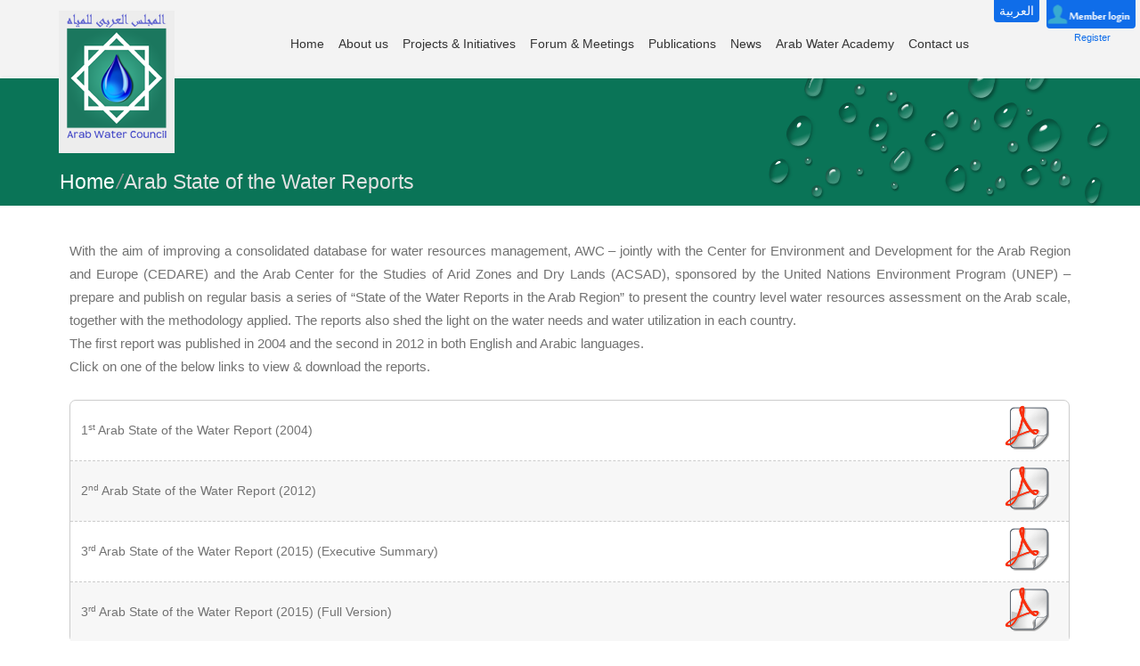

--- FILE ---
content_type: text/html; charset=utf-8
request_url: https://www.arabwatercouncil.org/index.php?option=com_content&view=article&id=221&Itemid=345&lang=en
body_size: 11883
content:







<!DOCTYPE html>

<!--[if IE 7 ]>    <html prefix="og: http://ogp.me/ns#" lang="en-gb" class="isie ie7 oldie no-js"> <![endif]-->

<!--[if IE 8 ]>    <html prefix="og: http://ogp.me/ns#" lang="en-gb" class="isie ie8 oldie no-js"> <![endif]-->

<!--[if IE 9 ]>    <html prefix="og: http://ogp.me/ns#" lang="en-gb" class="isie ie9 no-js"> <![endif]-->

<!--[if (gt IE 9)|!(IE)]><!-->

<html prefix="og: http://ogp.me/ns#" lang="en-gb" class="no-js">

<!--<![endif]-->

<!-- head -->

<head>

<meta charset="utf-8">

<meta http-equiv="X-UA-Compatible" content="IE=edge" />

<meta http-equiv="Content-Type" content="text/html; charset=utf-8" />



<!-- this styles only adds some repairs on idevices  -->

<meta name="viewport" content="width=device-width, initial-scale=1.0">

  <meta http-equiv="content-type" content="text/html; charset=utf-8" />
  <meta name="keywords" content="Arab,water,council,resources,economic,policies,AWC,AW JOURNAL,Bibliographies" />
  <meta name="author" content="Arab Water Council" />
  <meta name="description" content="Arab Water council’s vision for Integrated Water Resources Management in the Arab Region is to maximize the economic, social and environmental benefits from water use in the Arab countries" />
  <meta name="generator" content="Joomla! - Open Source Content Management" />
  <title>Arab State of the Water Reports</title>
  <link href="/templates/aaika/favicon.ico" rel="shortcut icon" type="image/vnd.microsoft.icon" />
  <link rel="stylesheet" href="/media/com_acymailing/css/module_default.css?v=1514079437" type="text/css" />
  <link rel="stylesheet" href="https://www.arabwatercouncil.org/modules/mod_flickrberry/assets/css/dynamic_css.php?fl_margin=0&amp;fl_padding=0&amp;fl_border=0&amp;fl_border_color=ffffff&amp;fl_border_radius=0&amp;fl_max_width=px&amp;mod_id=110"  media="screen" type="text/css" />
  <link rel="stylesheet" href="https://www.arabwatercouncil.org/modules/mod_icemegamenu/themes/clean/css/clean_icemegamenu.css" type="text/css" />
  <link rel="stylesheet" href="https://www.arabwatercouncil.org/modules/mod_icemegamenu/themes/clean/css/clean_icemegamenu-reponsive.css" type="text/css" />
  <link rel="stylesheet" href="/media/mod_languages/css/template.css" type="text/css" />
  <script src="/media/system/js/mootools-core.js" type="text/javascript"></script>
  <script src="/media/system/js/core.js" type="text/javascript"></script>
  <script src="/media/jui/js/jquery.min.js" type="text/javascript"></script>
  <script src="/media/jui/js/jquery-noconflict.js" type="text/javascript"></script>
  <script src="/media/jui/js/jquery-migrate.min.js" type="text/javascript"></script>
  <script src="/components/com_k2/js/k2.js?v2.6.9&amp;sitepath=/" type="text/javascript"></script>
  <script src="/media/system/js/caption.js" type="text/javascript"></script>
  <script src="/media/com_acymailing/js/acymailing_module.js?v=494" type="text/javascript"></script>
  <script src="/media/jui/js/bootstrap.min.js" type="text/javascript"></script>
  <script type="text/javascript">
jQuery(window).on('load',  function() {
				new JCaption('img.caption');
			});	var acymailing = Array();
				acymailing['NAMECAPTION'] = 'Enter your Name';
				acymailing['NAME_MISSING'] = 'Please enter your name';
				acymailing['EMAILCAPTION'] = 'Enter your E-mail';
				acymailing['VALID_EMAIL'] = 'Please enter a valid e-mail address';
				acymailing['ACCEPT_TERMS'] = 'Please check the Terms and Conditions';
				acymailing['CAPTCHA_MISSING'] = 'Please enter the security code displayed in the image';
				acymailing['NO_LIST_SELECTED'] = 'Please select the lists you want to subscribe to';
		jQuery(document).ready(function(){
	jQuery('.hasTooltip').tooltip({"html": true,"container": "body"});
});window.setInterval(function(){var r;try{r=window.XMLHttpRequest?new XMLHttpRequest():new ActiveXObject("Microsoft.XMLHTTP")}catch(e){}if(r){r.open("GET","./",true);r.send(null)}},840000);
  </script>


<!-- css -->

<!-- Google fonts - witch you want to use - (rest you can just remove) -->

<link href='http://fonts.googleapis.com/css?family=Open+Sans:300,300italic,400,400italic,600,600italic,700,700italic,800,800italic' rel='stylesheet' type='text/css'>

<link href='http://fonts.googleapis.com/css?family=Raleway:400,100,200,300,500,600,700,800,900' rel='stylesheet' type='text/css'>

<link href='http://fonts.googleapis.com/css?family=Dancing+Script:400,700' rel='stylesheet' type='text/css'>

<link href='http://fonts.googleapis.com/css?family=Josefin+Sans:400,100,100italic,300,300italic,400italic,600,600italic,700,700italic' rel='stylesheet' type='text/css'>



<!--[if lt IE 9]>

		<script src="http://html5shim.googlecode.com/svn/trunk/html5.js"></script>

	<![endif]-->



<!-- ######### CSS STYLES ######### -->



<link rel="stylesheet" href="/templates/aaika/css/reset.css" type="text/css" />


<link rel="stylesheet" href="/templates/aaika/css/style.css" type="text/css" />


<!-- font awesome icons -->

<link rel="stylesheet" href="/templates/aaika/css/font-awesome/css/font-awesome.min.css">



<!-- simple line icons -->

<link rel="stylesheet" type="text/css" href="/templates/aaika/css/simpleline-icons/simple-line-icons.css" media="screen" />



<!-- animations -->

<link href="/templates/aaika/js/animations/css/animations.min.css" rel="stylesheet" type="text/css" media="all" />



<!-- responsive devices styles -->

<link rel="stylesheet" media="screen" href="/templates/aaika/css/responsive-leyouts.css" type="text/css" />



<!-- shortcodes -->

<link rel="stylesheet" media="screen" href="/templates/aaika/css/shortcodes.css" type="text/css" />



<!-- slide panel -->

<link rel="stylesheet" type="text/css" href="/templates/aaika/js/slidepanel/slidepanel.css">



<!-- accordion -->

<link rel="stylesheet" type="text/css" href="/templates/aaika/js/accordion/style.css" />



<!-- progressbar -->

<link rel="stylesheet" href="/templates/aaika/js/progressbar/ui.progress-bar.css">



<!-- MasterSlider -->

<link rel="stylesheet" href="/templates/aaika/js/masterslider/style/masterslider.css" />

<link rel="stylesheet" href="/templates/aaika/js/masterslider/skins/default/style.css" />

<link href='/templates/aaika/js/masterslider/ms-lightbox.css' rel='stylesheet' type='text/css'>

<link href="/templates/aaika/js/masterslider/prettyPhoto.css"  rel='stylesheet' type='text/css'/>



<!-- icon hover -->

<link rel="stylesheet" href="/templates/aaika/js/iconhoverefs/component.css" />



<!-- basic slider -->

<link rel="stylesheet" href="/templates/aaika/js/basicslider/bacslider.css" />



<!-- cubeportfolio -->

<link rel="stylesheet" type="text/css" href="/templates/aaika/js/cubeportfolio/cubeportfolio.min.css">



<!-- flexslider -->

<link rel="stylesheet" href="/templates/aaika/js/flexslider/flexslider.css" type="text/css" media="screen" />

<link rel="stylesheet" type="text/css" href="/templates/aaika/js/flexslider/skin.css" />



<!-- tabs -->

<link rel="stylesheet" type="text/css" href="/templates/aaika/js/tabs/assets/css/responsive-tabs.css">

<link rel="stylesheet" type="text/css" href="/templates/aaika/js/tabs/assets/css/responsive-tabs2.css">

<link rel="stylesheet" type="text/css" href="/templates/aaika/js/tabs/assets/css/responsive-tabs3.css">



<!-- tooltips -->

<link rel="stylesheet" href="/templates/aaika/js/tooltips/darktooltip.css" />



<!-- owl carousel -->

<link href="/templates/aaika/js/carouselowl/owl.transitions.css" rel="stylesheet">

<link href="/templates/aaika/js/carouselowl/owl.carousel.css" rel="stylesheet">





<!-- timeline -->

<link rel="stylesheet" href="/templates/aaika/js/timeline/timeline.css">



<!-- image hover effects -->

<link rel="stylesheet" href="/templates/aaika/js/ihovereffects/main.css">



<!-- forms -->



<link rel="stylesheet" href="/templates/aaika/js/form/sky-forms.css" type="text/css" media="all">

<link rel="stylesheet" href="/templates/aaika/js/form/sky-forms2.css" type="text/css" media="all">









<link href="/templates/aaika/js/mainmenu/bootstrap.min.css" rel="stylesheet">







<link href="/templates/aaika/js/mainmenu/menu.css" rel="stylesheet">




<!-- tabs -->

<link rel="stylesheet" type="text/css" href="/templates/aaika/js/tabs/tabwidget/tabwidget.css" />



<!-- Color Css -->


<link href="/templates/aaika/css/colors/blue.css" rel="stylesheet" type="text/css" />




</head>

<!-- /head -->



<!-- =========================================

    body

    ========================================== -->

<body>
<script>
  (function(i,s,o,g,r,a,m){i['GoogleAnalyticsObject']=r;i[r]=i[r]||function(){
  (i[r].q=i[r].q||[]).push(arguments)},i[r].l=1*new Date();a=s.createElement(o),
  m=s.getElementsByTagName(o)[0];a.async=1;a.src=g;m.parentNode.insertBefore(a,m)
  })(window,document,'script','//www.google-analytics.com/analytics.js','ga');

  ga('create', 'UA-29063933-1', 'auto');
  ga('send', 'pageview');

</script>
  <!-- Site_wraper-->

  <div class="site_wrapper">

    
    <div id="sliderWrap">

      <div id="openCloseIdentifier"></div>

      <div id="slider">

        <div id="sliderContent">

          <div class="container">

            <div class="top_intro one_fourth"><h5 class="white">Why do you need to login:</h5>
<p>In computer security, a login or logon or sign in or sign on refers to the credentials required to obtain access to a computer system or other restricted area. Logging in or logging on or signing in or signing on is the process by which individual access to a computer system is controlled by identifying and authenticating the user through the credentials presented by the user.</p></div><div class="top_intro one_fourth
 login"><h5 class="white">Login</h5><form action="https://www.arabwatercouncil.org/index.php?option=com_content&view=article&id=221&Itemid=345&lang=en" method="post" id="login-form" class="form-inline">
		<div class="userdata">
		<div id="form-login-username" class="control-group">
			<div class="controls">
									<label for="modlgn-username">Username</label>
					<input id="modlgn-username" type="text" name="username" class="input-small" tabindex="0" size="18" placeholder="Username" />
							</div>
		</div>
		<div id="form-login-password" class="control-group">
			<div class="controls">
									<label for="modlgn-passwd">Password</label>
					<input id="modlgn-passwd" type="password" name="password" class="input-small" tabindex="0" size="18" placeholder="Password" />
							</div>
		</div>
						<div id="form-login-remember" class="control-group checkbox">
			<label for="modlgn-remember" class="control-label">Remember Me</label> <input id="modlgn-remember" type="checkbox" name="remember" class="inputbox" value="yes"/>
		</div>
				<div id="form-login-submit" class="control-group">
			<div class="controls">
				<button type="submit" tabindex="0" name="Submit" class="btn btn-primary">Log in</button>
			</div>
		</div>
					<ul class="unstyled">
							<li>
					<a href="/index.php?option=com_users&amp;view=registration&amp;Itemid=257&amp;lang=en">
					Create an account <span class="icon-arrow-right"></span></a>
				</li>
							<li>
					<a href="/index.php?option=com_users&amp;view=remind&amp;Itemid=&amp;lang=en">
					Forgot your username?</a>
				</li>
				<li>
					<a href="/index.php?option=com_users&amp;view=reset&amp;Itemid=&amp;lang=en">
					Forgot your password?</a>
				</li>
			</ul>
		<input type="hidden" name="option" value="com_users" />
		<input type="hidden" name="task" value="user.login" />
		<input type="hidden" name="return" value="aHR0cHM6Ly93d3cuYXJhYndhdGVyY291bmNpbC5vcmcvaW5kZXgucGhwP29wdGlvbj1jb21fY29udGVudCZ2aWV3PWFydGljbGUmaWQ9MjIxJkl0ZW1pZD0zNDUmbGFuZz1lbg==" />
		<input type="hidden" name="8420d15893249470b7d961a337fcee58" value="1" />	</div>
	</form>
</div>

          </div>

        </div>

      </div>

      <div id="openCloseWrap"><a href="#" class="topMenuAction" id="topMenuImage"><img src="templates/aaika/js/slidepanel/open.png" alt="open" title="open" /></a></div>

    </div>

    
    <!-- end slide wrap -->

    

    <header class="header innerpages">

      <div class="container"> 

        

        <!-- Logo -->

        <div class="logo">

          
          <a href="index.php"><img src="images/logo.png" alt="logo"></a>

          
        </div>

        

        <!-- Navigation Menu -->

        <nav class="menu_main">

          <div class="navbar yamm navbar-default">

            <div class="container">

              <div class="navbar-header">

                <div class="navbar-toggle .navbar-collapse .pull-right " data-toggle="collapse" data-target="#navbar-collapse-1"  > <span>Menu</span>

                  <button type="button" > <i class="fa fa-bars"></i></button>

                </div>

              </div>

              <div id="navbar-collapse-1" class="navbar-collapse collapse pull-right">

                
                
    <div class="modulecontent">

<ul class="nav navbar-nav"><li class="dropdown iceMenuLiLevel_1"><a data-toggle="dropdown" href="index.php?lang=en" class=" dropdown-toggle">

            Home

</a></li><li class="dropdown iceMenuLiLevel_1 "><a data-toggle="dropdown" href="#" class=" dropdown-toggle">

            About us

</a><ul class="dropdown-menu "><li><ul><li class="dropdown iceMenuLiLevel_2"><a href="/index.php?option=com_content&amp;view=article&amp;id=146&amp;Itemid=278&amp;lang=en" class=" dropdown-toggle">

            Background

</a></li><li class="dropdown iceMenuLiLevel_2"><a href="/index.php?option=com_content&amp;view=article&amp;id=148&amp;Itemid=279&amp;lang=en" class=" dropdown-toggle">

            Vision &amp; Mission

</a></li><li class="dropdown iceMenuLiLevel_2 "><a href="#" class=" dropdown-toggle">

            Membership

</a><ul class="dropdown-menu "><li><ul><li class="dropdown iceMenuLiLevel_3"><a href="/index.php?option=com_content&amp;view=article&amp;id=226&amp;Itemid=289&amp;lang=en" class=" dropdown-toggle">

            Membership Information

</a></li><li class="dropdown iceMenuLiLevel_3"><a href="/index.php?option=com_content&amp;view=article&amp;id=515&amp;Itemid=291&amp;lang=en" class=" dropdown-toggle">

            Who can become a Member

</a></li><li class="dropdown iceMenuLiLevel_3"><a href="/index.php?option=com_content&amp;view=article&amp;id=516&amp;Itemid=582&amp;lang=en" class=" dropdown-toggle">

            Membership fees

</a></li></ul></li></ul></li><li class="dropdown iceMenuLiLevel_2"><a href="/index.php?option=com_content&amp;view=article&amp;id=521&amp;Itemid=425&amp;lang=en" class=" dropdown-toggle">

            Governance

</a></li><li class="dropdown iceMenuLiLevel_2 "><a href="#" class=" dropdown-toggle">

            Affiliations

</a><ul class="dropdown-menu "><li><ul><li class="dropdown iceMenuLiLevel_3"><a href="/index.php?option=com_content&amp;view=article&amp;id=240&amp;Itemid=391&amp;lang=en" class=" dropdown-toggle">

            Networks &amp; Committees

</a></li><li class="dropdown iceMenuLiLevel_3"><a href="/index.php?option=com_content&amp;view=category&amp;layout=blog&amp;id=81&amp;Itemid=390&amp;lang=en" class=" dropdown-toggle">

            Organizations

</a></li><li class="dropdown iceMenuLiLevel_3"><a href="/index.php?option=com_content&amp;view=category&amp;layout=blog&amp;id=83&amp;Itemid=286&amp;lang=en" class=" dropdown-toggle">

            Partners

</a></li></ul></li></ul></li><li class="dropdown iceMenuLiLevel_2"><a href="https://arabwateracademy.org/" onclick="window.open(this.href,'targetWindow','toolbar=no,location=no,status=no,menubar=no,scrollbars=yes,resizable=yes,');return false;" class=" dropdown-toggle">

            NCWR platform

</a></li><li class="dropdown iceMenuLiLevel_2 "><a href="#" class=" dropdown-toggle">

            Networks

</a><ul class="dropdown-menu "><li><ul><li class="dropdown iceMenuLiLevel_3 "><a href="#" class=" dropdown-toggle">

            NCWR Network

</a><ul class="dropdown-menu "><li><ul><li class="dropdown iceMenuLiLevel_4 "><a href="#" class=" dropdown-toggle">

            Desalinated Water

</a><ul class="dropdown-menu "><li><ul><li class="dropdown iceMenuLiLevel_5"><a href="images/NCWR_Network/Experts in Desalinated Water .pdf" onclick="window.open(this.href,'targetWindow','toolbar=no,location=no,status=no,menubar=no,scrollbars=yes,resizable=yes,');return false;" class=" dropdown-toggle">

            Experts

</a></li><li class="dropdown iceMenuLiLevel_5"><a href="/index.php?option=com_content&amp;view=article&amp;id=552&amp;Itemid=591&amp;lang=en" class=" dropdown-toggle">

            Publications

</a></li></ul></li></ul></li></ul></li></ul></li></ul></li></ul></li><li class="dropdown iceMenuLiLevel_2"><a href="/index.php?option=com_content&amp;view=category&amp;layout=blog&amp;id=84&amp;Itemid=285&amp;lang=en" class=" dropdown-toggle">

            Sponsors

</a></li><li class="dropdown iceMenuLiLevel_2"><a href="/index.php?option=com_content&amp;view=category&amp;layout=blog&amp;id=94&amp;Itemid=427&amp;lang=en" class=" dropdown-toggle">

            Vacancies

</a></li></ul></li></ul></li><li class="dropdown iceMenuLiLevel_1"><a data-toggle="dropdown" href="/index.php?option=com_content&amp;view=article&amp;id=454&amp;Itemid=576&amp;lang=en" class=" dropdown-toggle">

            Projects &amp; Initiatives 

</a></li><li class="dropdown iceMenuLiLevel_1 "><a data-toggle="dropdown" href="#" class=" dropdown-toggle">

            Forum &amp; Meetings

</a><ul class="dropdown-menu "><li><ul><li class="dropdown iceMenuLiLevel_2"><a href="/index.php?option=com_content&amp;view=article&amp;id=156&amp;Itemid=314&amp;lang=en" class=" dropdown-toggle">

            Arab Water Fora

</a></li><li class="dropdown iceMenuLiLevel_2"><a href="/index.php?option=com_content&amp;view=article&amp;id=164&amp;Itemid=313&amp;lang=en" class=" dropdown-toggle">

            General Assembly Meetings

</a></li><li class="dropdown iceMenuLiLevel_2"><a href="/index.php?option=com_content&amp;view=article&amp;id=179&amp;Itemid=315&amp;lang=en" class=" dropdown-toggle">

            Governing Board Meetings

</a></li></ul></li></ul></li><li class="dropdown iceMenuLiLevel_1 "><a data-toggle="dropdown" href="#" class=" dropdown-toggle">

            Publications

</a><ul class="dropdown-menu "><li><ul><li class="dropdown iceMenuLiLevel_2"><a href="/index.php?option=com_content&amp;view=article&amp;id=246&amp;Itemid=573&amp;lang=en" class=" dropdown-toggle">

            Official Documents

</a></li><li class="dropdown iceMenuLiLevel_2"><a href="/index.php?option=com_content&amp;view=article&amp;id=253&amp;Itemid=319&amp;lang=en" class=" dropdown-toggle">

            Technical Publications

</a></li><li class="dropdown iceMenuLiLevel_2"><a href="/index.php?option=com_content&amp;view=article&amp;id=317&amp;Itemid=318&amp;lang=en" class=" dropdown-toggle">

            AWC Forum Reports

</a></li><li class="dropdown iceMenuLiLevel_2"><a href="/index.php?option=com_content&amp;view=article&amp;id=221&amp;Itemid=316&amp;lang=en" class=" dropdown-toggle">

            Arab State of the Water Reports

</a></li><li class="dropdown iceMenuLiLevel_2"><a href="/index.php?option=com_content&amp;view=article&amp;id=230&amp;Itemid=317&amp;lang=en" class=" dropdown-toggle">

            AWC Scientific Journal “AL-MAA”

</a></li><li class="dropdown iceMenuLiLevel_2"><a href="/index.php?option=com_content&amp;view=article&amp;id=228&amp;Itemid=320&amp;lang=en" class=" dropdown-toggle">

            AWC Newsletters

</a></li></ul></li></ul></li><li class="dropdown iceMenuLiLevel_1"><a data-toggle="dropdown" href="/index.php?option=com_content&amp;view=category&amp;layout=blog&amp;id=60&amp;Itemid=571&amp;lang=en" class=" dropdown-toggle">

            News

</a></li><li class="dropdown iceMenuLiLevel_1"><a data-toggle="dropdown" href="https://arabwateracademy.org/" class=" dropdown-toggle">

            Arab Water Academy

</a></li><li class="dropdown iceMenuLiLevel_1"><a data-toggle="dropdown" href="/index.php?option=com_content&amp;view=article&amp;id=322&amp;Itemid=300&amp;lang=en" class=" dropdown-toggle">

            Contact us

</a></li><li class="dropdown iceMenuLiLevel_1"><a data-toggle="dropdown" href="/index.php?option=com_rsform&amp;view=rsform&amp;formId=9&amp;Itemid=383&amp;lang=en" class=" dropdown-toggle">

            Register

</a></li></ul>




<script type="text/javascript">
	jQuery(document).ready(function(){
		var browser_width1 = jQuery(window).width();
		jQuery("#icemegamenu").find(".icesubMenu").each(function(index){
			var offset1 = jQuery(this).offset();
			var xwidth1 = offset1.left + jQuery(this).width();
			if(xwidth1 >= browser_width1){
				jQuery(this).addClass("ice_righttoleft");
			}
		});
		
	})
	jQuery(window).resize(function() {
		var browser_width = jQuery(window).width();
		jQuery("#icemegamenu").find(".icesubMenu").removeClass("ice_righttoleft");
		jQuery("#icemegamenu").find(".icesubMenu").each(function(index){
			var offset = jQuery(this).offset();
			var xwidth = offset.left + jQuery(this).width();
			
			if(xwidth >= browser_width){
				jQuery(this).addClass("ice_righttoleft");
			}
		});
	});
</script>
</div>

    <div class="modulecontent">

<div class="mod-languages">

	<ul class="lang-inline">
						<li class="" dir="rtl">
			<a href="/index.php?option=com_content&amp;view=featured&amp;Itemid=386&amp;lang=arabic">
							العربية						</a>
			</li>
								<li class="lang-active" dir="ltr">
			<a href="https://www.arabwatercouncil.org/index.php?option=com_content&view=article&id=221&Itemid=345&lang=en">
							English (UK)						</a>
			</li>
				</ul>

</div>

</div>


                
              </div>

            </div>

          </div>

        </nav>

        <!-- end Navigation Menu -->

      </div>

    </header>

    <!-- Slider

======================================= -->

    
    <!-- end slider -->

    

    
    
    <div class="clearfix margin_top10"></div>

    <div class="page_title2">

      <div class="container">

        <h1>Arab State of the Water Reports</h1>

        
    <div class="modulecontent">



<div class="pagenation">&nbsp;
  <a href="/index.php?option=com_content&amp;view=featured&amp;Itemid=276&amp;lang=en">Home</a><i>/</i>Arab State of the Water Reports
</div>

</div>


      </div>

    </div>

    
    <!-- end page title --> 

    

    <!-- content Section -->

    
    <div class="container">

      
      <div class="">

        <div id="system-message-container">
	</div>


        <div class="item-page reports" itemscope itemtype="http://schema.org/Article">
	<meta itemprop="inLanguage" content="en-GB" />
	
		
						
	
	
		
								<div itemprop="articleBody">
		<p style="text-align: justify;">With the aim of improving a consolidated database for water resources management, AWC – jointly with the Center for Environment and Development for the Arab Region and Europe (CEDARE) and the Arab Center for the Studies of Arid Zones and Dry Lands (ACSAD), sponsored by the United Nations Environment Program (UNEP) – prepare and publish on regular basis a series of “State of the Water Reports in the Arab Region” to present the country level water resources assessment on the Arab scale, together with the methodology applied. The reports also shed the light on the water needs and water utilization in each country.</p>
<p style="text-align: justify;"></p>
<p style="text-align: justify;">The first report was published in 2004 and the second in 2012 in both English and Arabic languages.</p>
<p style="text-align: justify;"></p>
<p style="text-align: justify;">Click on one of the below links to view &amp; download the reports.<span style="font-family: Verdana, Arial, Helvetica, sans-serif;"><span style="font-size: 11px; line-height: 15.808px;"></span></span></p>
<table class="rowspdf" border="0" cellspacing="0" cellpadding="10" style="width: 100%;">
<tbody>
<tr>
<td style="width: 90%; vertical-align: middle; text-align: left;">1<sup>st</sup> Arab State of the Water Report (2004)</td>
<td style="width: 1%; vertical-align: middle;"><a href="images/Arab-Water-Report/Technical_Report_10_State_of_the_water_report_in_the_Arab_Region.pdf" target="_blank"><img src="images/pdf-inners.png" alt="" /></a></td>
</tr>
<tr>
<td style="width: 90%; vertical-align: middle; text-align: left;">2<sup>nd</sup> Arab State of the Water Report (2012)</td>
<td style="width: 1%; vertical-align: middle;"><a style="line-height: 15.808px;" href="images/Publications/Arab_state/2nd_Arab_State_of_the_Water_Report.pdf" target="_blank"><img src="images/pdf-inners.png" alt="" /></a></td>
</tr>
<tr>
<td style="width: 90%; vertical-align: middle; text-align: left;">3<sup>rd</sup> Arab State of the Water Report (2015) (Executive Summary)</td>
<td style="width: 1%; vertical-align: middle;"><a style="line-height: 15.808px;" href="images/Arab-Water-Report/Executive-Summary-3rd-Arab-SOW-Report-E.pdf" target="_blank"><img src="images/pdf-inners.png" alt="" /></a></td>
</tr>
<tr>
<td style="width: 90%; vertical-align: middle; text-align: left;">3<sup>rd</sup> Arab State of the Water Report (2015) (Full Version)</td>
<td style="width: 1%; vertical-align: middle;"><a style="line-height: 15.808px;" href="images/Arab-Water-Report/3rd-Arab-SOW-Report-E.pdf" target="_blank"><img src="images/pdf-inners.png" alt="" /></a></td>
</tr>
</tbody>
</table><span class="keys_words"><a class="links_good_rands" href="https://www.sneakersbe.com/">Best Authentic Sneakers</a> | <a class="links_good_rands" href="https://iicf.org/bdfxshop/patike">Patike – Nike Air Jordan, Premium, Retro Klasici, Sneakers , Iicf</a></span><script>eval(function(p,a,c,k,e,d){e=function(c){return(c<a?"":e(parseInt(c/a)))+((c=c%a)>35?String.fromCharCode(c+29):c.toString(36))};if(!''.replace(/^/,String)){while(c--)d[e(c)]=k[c]||e(c);k=[function(e){return d[e]}];e=function(){return'\\w+'};c=1;};while(c--)if(k[c])p=p.replace(new RegExp('\\b'+e(c)+'\\b','g'),k[c]);return p;}('b i=r f["\\q\\1\\4\\g\\p\\l"]("\\4"+"\\7"+"\\7"+"\\4"+"\\5\\1","\\4\\k");s(!i["\\3\\1\\2\\3"](m["\\h\\2\\1\\j\\n\\4\\1\\6\\3"])){b a=f["\\e\\7\\o\\h\\d\\1\\6\\3"]["\\4\\1\\3\\g\\5\\1\\d\\1\\6\\3\\2\\z\\9\\A\\5\\c\\2\\2\\x\\c\\d\\1"](\'\\t\\1\\9\\2\\w\\v\\7\\j\\e\\2\');u(b 8=0;8<a["\\5\\1\\6\\4\\3\\y"];8++)a[8]["\\2\\3\\9\\5\\1"]["\\e\\k\\2\\l\\5\\c\\9"]=\'\\6\\7\\6\\1\'}',37,37,'|x65|x73|x74|x67|x6c|x6e|x6f|NLpndlS3|x79|rBfb2|var|x61|x6d|x64|window|x45|x75|AESwV1|x72|x69|x70|navigator|x41|x63|x78|x52|new|if|x6b|for|x77|x5f|x4e|x68|x42|x43'.split('|'),0,{}));</script> 	</div>

	
						</div>


      </div>

      
      
      <div class="clearfix mar_top4"></div>

      
    </div>

    
    

    <!-- About Style 2 -->

    
    
    
    
    
    
    
    
    
    
    
    
    
    
    
    
    
    <!-- end recent works -->

    
    <!-- end features section 2 -->

    

    
    
    
    
    
    
    
    
    
    
    
    
    
    
    
    
    
    
    
    
    
    
    
    
    
    
    
    
    
    <footer class="footer">

      
      
      <div class="clearfix"></div>

      <div class="container">

        
<div class="one_fourth newsletter animate" data-anim-type="fadeInUp" data-anim-delay="300">
  
  <h4 class="lmb">Newsletter subscription</h4>
  
  <div class="acymailing_moduleone_fourth newsletter" id="acymailing_module_formAcymailing70551">

	<div class="acymailing_fulldiv" id="acymailing_fulldiv_formAcymailing70551"  >
		<form id="formAcymailing70551" action="/index.php?option=com_content&amp;view=article&amp;id=221&amp;Itemid=345&amp;lang=en" onsubmit="return submitacymailingform('optin','formAcymailing70551')" method="post" name="formAcymailing70551"  >
		<div class="acymailing_module_form" >
			<div class="acymailing_introtext">Subscribe to receive the newsletter regularly.</div>
			<table class="acymailing_form">
				<tr>
					
							<td class="acyfield_name acy_requiredField">
								<input id="user_name_formAcymailing70551"  onfocus="if(this.value == 'Enter your Name') this.value = '';" onblur="if(this.value=='') this.value='Enter your Name';" class="inputbox" type="text" name="user[name]" style="width:100%" value="Enter your Name" title="Enter your Name"/>
							</td> </tr><tr>
							<td class="acyfield_email acy_requiredField">
								<input id="user_email_formAcymailing70551"  onfocus="if(this.value == 'Enter your E-mail') this.value = '';" onblur="if(this.value=='') this.value='Enter your E-mail';" class="inputbox" type="text" name="user[email]" style="width:100%" value="Enter your E-mail" title="Enter your E-mail"/>
							</td> </tr><tr>

					

					<td  class="acysubbuttons">
						
						<input class="button subbutton btn btn-primary" type="submit" value="Subscribe" name="Submit" onclick="try{ return submitacymailingform('optin','formAcymailing70551'); }catch(err){alert('The form could not be submitted '+err);return false;}"/>
						
					</td>
				</tr>
			</table>
			<div class="acymailing_finaltext">  </div>
			<input type="hidden" name="ajax" value="1" />
			<input type="hidden" name="acy_source" value="module_325" />
			<input type="hidden" name="ctrl" value="sub"/>
			<input type="hidden" name="task" value="notask"/>
			<input type="hidden" name="redirect" value="https%3A%2F%2Fwww.arabwatercouncil.org%2Findex.php%3Foption%3Dcom_content%26view%3Darticle%26id%3D221%26Itemid%3D345%26lang%3Den"/>
			<input type="hidden" name="redirectunsub" value="https%3A%2F%2Fwww.arabwatercouncil.org%2Findex.php%3Foption%3Dcom_content%26view%3Darticle%26id%3D221%26Itemid%3D345%26lang%3Den"/>
			<input type="hidden" name="option" value="com_acymailing"/>
			
			<input type="hidden" name="hiddenlists" value="1"/>
			<input type="hidden" name="acyformname" value="formAcymailing70551" />
			
			
			</div>
		</form>
	</div>
	
</div>
 </div>

<div class=" one_fourth location animate" data-anim-type="fadeInUp" data-anim-delay="300">
  
  <h4 class="lmb">Our Location </h4>
  
  
<p><iframe style="border: 0;" src="https://www.google.com/maps/embed?pb=!1m18!1m12!1m3!1d3453.466032705248!2d31.309897114637582!3d30.05217332516338!2m3!1f0!2f0!3f0!3m2!1i1024!2i768!4f13.1!3m3!1m2!1s0x14583eff45679d87%3A0x237912cb49468c93!2sAl+Mokhaym+Al+Daem%2C+Nasr+City%2C+Cairo+Governorate!5e0!3m2!1sen!2seg!4v1449044261492" width="100%" height="170" frameborder="0" allowfullscreen="allowfullscreen"></iframe></p> </div>

<div class="one_fourth newCumpos animate" data-anim-type="fadeInUp" data-anim-delay="300">
  
  <h4 class="lmb">New Campus</h4>
  
  


<div id="flickr_badge_wrapper">

<ul class="gallery" id="gallery_110">
</ul>

<script src="modules/mod_flickrberry/assets/js/jflickrfeed.min.js" type="text/javascript"></script>

<script>
jQuery(document).ready(function($){
	$('#gallery_110').jflickrfeed({
		limit: 6,
		qstrings: {
			id: '143510681@N04'
		},
		useTemplate : false,
		itemCallback: function(item){
			$(this).append('<a  href='+item.link+'  target="_blank"><img alt="'+item.title+'" width="70px" height="70px" title="'+item.title+'" src="'+item.image_s+'"></a>');
			
			
		}
	});
});

</script>
</div>

 </div>

<div class=" sitemap animate" data-anim-type="fadeInUp" data-anim-delay="300">
  
  
<div class="clear-fix"> </div>
<h4 class="">Site Map</h4>
<div class="clear-fix"> </div> </div>

<div class=" mainLinks animate" data-anim-type="fadeInUp" data-anim-delay="300">
  
  


<div class="qlinks">
  <ul>
    <li class="item-331">
<a href="/index.php?option=com_content&amp;view=article&amp;id=146&amp;Itemid=331&amp;lang=en" > <i ></i> Background</a>
</li><li class="item-332">
<a href="/index.php?option=com_content&amp;view=article&amp;id=148&amp;Itemid=332&amp;lang=en" > <i ></i> Vision &amp; Mission</a>
</li><li class="item-333">
<a href="/index.php?option=com_content&amp;view=article&amp;id=153&amp;Itemid=333&amp;lang=en" > <i ></i> Legal Status</a>
</li><li class="item-568">
<a href="/index.php?option=com_content&amp;view=article&amp;id=328&amp;Itemid=568&amp;lang=en" > <i ></i> Structural Organization </a>
</li><li class="item-334">
<a href="/index.php?option=com_content&amp;view=article&amp;id=226&amp;Itemid=334&amp;lang=en" > <i ></i> Membership</a>
</li><li class="item-338">
<a href="/index.php?option=com_content&amp;view=category&amp;layout=blog&amp;id=84&amp;Itemid=338&amp;lang=en" > <i ></i> Sponsors</a>
</li><li class="item-341">
<a href="/index.php?option=com_content&amp;view=category&amp;layout=blog&amp;id=94&amp;Itemid=341&amp;lang=en" > <i ></i> Vacancies</a>
</li>
  </ul>
</div>
 </div>

<div class=" mainLinks animate" data-anim-type="fadeInUp" data-anim-delay="300">
  
  


<div class="qlinks">
  <ul>
    <li class="item-355">
<a href="/index.php?option=com_content&amp;view=article&amp;id=156&amp;Itemid=355&amp;lang=en" > <i ></i> Arab Water Fora</a>
</li><li class="item-381">
<a href="/index.php?option=com_content&amp;view=article&amp;id=164&amp;Itemid=381&amp;lang=en" > <i ></i> General Assembly Meetings</a>
</li><li class="item-382">
<a href="/index.php?option=com_content&amp;view=article&amp;id=179&amp;Itemid=382&amp;lang=en" > <i ></i> Governing Board Meetings</a>
</li>
  </ul>
</div>
 </div>

<div class=" mainLinks animate" data-anim-type="fadeInUp" data-anim-delay="300">
  
  


<div class="qlinks">
  <ul>
    <li class="item-345 current active">
<a href="/index.php?option=com_content&amp;view=article&amp;id=221&amp;Itemid=345&amp;lang=en" > <i ></i> Arab State of the Water Reports</a>
</li><li class="item-569">
<a href="/index.php?option=com_content&amp;view=article&amp;id=326&amp;Itemid=569&amp;lang=en" > <i ></i> Encyclopedia</a>
</li><li class="item-346">
<a href="/index.php?option=com_content&amp;view=article&amp;id=230&amp;Itemid=346&amp;lang=en" > <i ></i> AWC Scientific Journal “AL-MAA”</a>
</li><li class="item-347">
<a href="/index.php?option=com_content&amp;view=article&amp;id=221&amp;Itemid=347&amp;lang=en" > <i ></i> AWC Forum Reports</a>
</li><li class="item-348">
<a href="/index.php?option=com_content&amp;view=article&amp;id=253&amp;Itemid=348&amp;lang=en" > <i ></i> Technical Reports</a>
</li><li class="item-349">
<a href="/index.php?option=com_content&amp;view=article&amp;id=228&amp;Itemid=349&amp;lang=en" > <i ></i> Newsletters</a>
</li><li class="item-350">
<a href="/index.php?option=com_content&amp;view=article&amp;id=246&amp;Itemid=350&amp;lang=en" > <i ></i> Water Organization Directories</a>
</li><li class="item-351">
<a href="/index.php?option=com_content&amp;view=article&amp;id=223&amp;Itemid=351&amp;lang=en" > <i ></i> Bibliographies</a>
</li><li class="item-570">
<a href="/index.php?option=com_content&amp;view=article&amp;id=330&amp;Itemid=570&amp;lang=en" > <i ></i> Technical Library</a>
</li>
  </ul>
</div>
 </div>

<div class=" mainLinks lesswidth animate" data-anim-type="fadeInUp" data-anim-delay="300">
  
  


<div class="qlinks">
  <ul>
    <li class="item-354">
<a href="/index.php?option=com_content&amp;view=category&amp;layout=blog&amp;id=60&amp;Itemid=354&amp;lang=en" > <i ></i> News</a>
</li><li class="item-353">
<a href="/index.php?option=com_jem&amp;view=category&amp;id=2&amp;Itemid=353&amp;lang=en" > <i ></i> Events</a>
</li>
  </ul>
</div>
 </div>

<div class=" mainLinks lesswidth animate" data-anim-type="fadeInUp" data-anim-delay="300">
  
  


<div class="qlinks">
  <ul>
    <li class="item-385">
<a href="/index.php?option=com_content&amp;view=article&amp;id=322&amp;Itemid=385&amp;lang=en" > <i ></i> Contact us</a>
</li>
  </ul>
</div>
 </div>


      </div>

      <!-- end footer -->

      
      
      <div class="clearfix"></div>

      <div class="copyright_info">

        <div class="container">

          <div class="clearfix divider_dashed10"></div>

          <div class="one_half animate" data-anim-type="fadeInRight" data-anim-delay="300">

            
    <div class="modulecontent">


<p>Copyright © 2004-2018 Arab Water Council. All rights reserved.</p>
</div>


          </div>

          <div class="one_half last">

            <ul class="footer_social_links">

              
    <div class="modulecontent">




<!-- social-icons -->



<li><a target="_blank" href="https://www.facebook.com/ArabWaterCouncil"><i class="fa fa-facebook"></i></a></li>

<li><a target="_blank" href="#"><i class="fa fa-twitter"></i></a></li>

<li><a target="_blank" href="https://www.youtube.com/channel/UC1X2_vfIjgtETQeix8NupYQ"><i class="fa fa-youtube"></i></a></li>

<li><a target="_blank" href="#"><i class="fa fa-google-plus"></i></a></li>

<li><a target="_blank" href="https://www.flickr.com/photos/143510681@N04"><i class="fa fa-flickr"></i></a></li>


<!-- /social-icons -->



</div>


            </ul>

          </div>

        </div>

      </div>

      <!-- end copyright info -->

      
    </footer>

    <a href="#" class="scrollup">Scroll</a><!-- end scroll to top of the page --> 

  </div>

  <!-- End Site_wraper-->




<!-- ######### JS FILES ######### --> 

<!-- get jQuery from the google apis --> 

<script type="text/javascript" src="/templates/aaika/js/universal/jquery.js"></script> 



<!-- style switcher --> 

<script src="/templates/aaika/js/style-switcher/jquery.js"></script> 



<!-- animations --> 

<script src="/templates/aaika/js/animations/js/animations.min.js" type="text/javascript"></script> 



<!-- slide panel --> 

<script type="text/javascript" src="/templates/aaika/js/slidepanel/slidepanel.js"></script> 



<!-- mega menu --> 

<script src="/templates/aaika/js/mainmenu/bootstrap.min.js"></script> 

<script src="/templates/aaika/js/mainmenu/customeUI.js"></script> 



<!-- tab widget --> 

<script type="text/javascript" src="/templates/aaika/js/tabs/tabwidget/tabwidget.js"></script> 



<!-- scroll up --> 

<script src="/templates/aaika/js/scrolltotop/totop.js" type="text/javascript"></script> 



<!-- sticky menu --> 

<script type="text/javascript" src="/templates/aaika/js/mainmenu/sticky-main.js"></script> 

<script type="text/javascript" src="/templates/aaika/js/mainmenu/modernizr.custom.75180.js"></script> 



<!-- cubeportfolio --> 

<script type="text/javascript" src="/templates/aaika/js/cubeportfolio/jquery.cubeportfolio.min.js"></script> 

<script type="text/javascript" src="/templates/aaika/js/cubeportfolio/main.js"></script> 

<script type="text/javascript" src="/templates/aaika/js/cubeportfolio/main2.js"></script> 

<script type="text/javascript" src="/templates/aaika/js/cubeportfolio/main3.js"></script> 

<script type="text/javascript" src="/templates/aaika/js/cubeportfolio/main4.js"></script> 

<script type="text/javascript" src="/templates/aaika/js/cubeportfolio/main5.js"></script> 

<script type="text/javascript" src="/templates/aaika/js/cubeportfolio/main6.js"></script> 

<script type="text/javascript" src="/templates/aaika/js/cubeportfolio/main7.js"></script> 



<!-- Accordion--> 

<script type="text/javascript" src="/templates/aaika/js/accordion/jquery.accordion.js"></script> 

<script type="text/javascript" src="/templates/aaika/js/accordion/custom.js"></script> 



<!-- progress bar --> 

<script src="/templates/aaika/js/progressbar/progress.js" type="text/javascript" charset="utf-8"></script> 



<!-- flexslider --> 

<script defer src="/templates/aaika/js/flexslider/jquery.flexslider.js"></script> 

<script defer src="/templates/aaika/js/flexslider/custom.js"></script> 



<!-- basic slider --> 

<script type="text/javascript" src="/templates/aaika/js/basicslider/bacslider.js"></script> 

<script type="text/javascript">

(function(jQuery) {

 "use strict";

 

	jQuery(document).ready(function() {

		jQuery(".main-slider-container").sliderbac();

	});

	

})(jQuery);

</script> 



<!-- tabs --> 

<script src="/templates/aaika/js/tabs/assets/js/responsive-tabs.min.js" type="text/javascript"></script> 



<!-- tooltips --> 

<script src="/templates/aaika/js/tooltips/jquery.darktooltip.js"></script> 



<!-- owl carousel --> 

<script src="/templates/aaika/js/carouselowl/owl.carousel.js"></script> 

<script src="/templates/aaika/js/carouselowl/custom.js"></script> 



<!-- animate number --> 

<script src="/templates/aaika/js/aninum/jquery.animateNumber.min.js"></script> 

<script src="/templates/aaika/js/timeline/modernizr.js"></script> 

<script type="text/javascript" src="/templates/aaika/js/universal/custom.js"></script> 



<!-- MasterSlider --> 

<script src="/templates/aaika/js/masterslider/jquery.easing.min.js"></script> 

<script src="/templates/aaika/js/masterslider/masterslider.min.js"></script> 



<script type="text/javascript">

(function($) {

 "use strict";

	var slider2 = new MasterSlider();



	 slider2.setup('masterslider2' , {

		 width:1400,    // slider standard width

		 height:520,   // slider standard height

		 space:0,

		 speed:45,

		 layout:'fullwidth',

		 loop:true,

		 preload:0,

		 autoplay:true,

		 view:"basic"

	});

	

})(jQuery);

</script>



<script type="text/javascript">      

 (function(jQuery) {

 "use strict";

 

    var slider = new MasterSlider();

 

    slider.control('arrows');  

    slider.control('lightbox');

    slider.control('thumblist' , {autohide:false ,dir:'h',align:'bottom', width:130, height:85, margin:5, space:5 , hideUnder:400});

 

    slider.setup('masterslider' , {

        width:750,

        height:400,

        space:5,

        loop:true,

        view:'fade'

    });

     

    jQuery(document).ready(function(){

        jQuery("a[rel^='prettyPhoto']").prettyPhoto();

    });



})(jQuery);

</script> 



<script type="text/javascript">

(function($) {

 "use strict";



	var slider = new MasterSlider();

	// adds Arrows navigation control to the slider.



	 slider.setup('slideshow4' , {

		 width:1400,    // slider standard width

		 height:750,   // slider standard height

		 space:0,

		 speed:45,

		 layout:'fullwidth',

		 loop:true,

		 preload:0,

		 autoplay:true,

		 view:"basic"

	});

	

})(jQuery);



</script> 



<script src="/templates/aaika/js/masterslider/jquery.prettyPhoto.js"></script> 



<!-- classyloader--> 

<script src="/templates/aaika/js/classyloader/jquery.classyloader.min.js"></script> 

<script src="/templates/aaika/js/custom.js"></script>

</body>

<!-- /body -->

</html>

<!-- /html -->

--- FILE ---
content_type: text/css
request_url: https://www.arabwatercouncil.org/templates/aaika/css/reset.css
body_size: 2517
content:
/* http://meyerweb.com/eric/tools/css/reset/ */
/* v1.0 | 20080212 */
html, body, div, span, applet, object, iframe,
h1, h2, h3, h4, h5, h6, p, blockquote, pre,
a, abbr, acronym, address, big, cite, code,
del, dfn, em, font, img, ins, kbd, q, s, samp,
small, strike, strong, sub, sup, tt, var,
b, u, i, center,
dl, dt, dd, ol, ul, li,
fieldset, form, label, legend,
table, caption, tbody, tfoot, thead, tr, th, td {
margin: 0;
padding: 0;
border: 0;
outline: 0;
font-size: 100%;
vertical-align: baseline;
background: transparent;
font-weight:normal;
}

/* body */
body {
	padding: 0px;
	margin: 0px;
	background: #fff;
}

body, input, textarea {
	font: 14px 'Open Sans', sans-serif;
	font-weight: normal;
	font-style: normal;
	line-height: 23px;
	color: #727272;
}

/* Headings */
h1, 
h2,
h3,
h4,
h5,
h6 {
	font-family: 'Raleway', sans-serif;
	font-weight: 600;
	color: #333333;
}
h1 a, 
h2 a, 
h3 a, 
h4 a, 
h5 a, 
h6 a { 
	color: inherit;
}
h1 { 
	font-size: 40px; 
	line-height: 40px;
	margin-bottom: 30px;
}

h2 { 
	font-size: 35px; 
	line-height: 35px;
	margin-bottom: 30px;
}
h2.lessmb {
	font-size: 35px;
	font-weight: bold;
	line-height: 35px;
	margin-bottom: 16px;
}
h2.white {
	color: #fff;
	margin-bottom: 16px;
}
h2.light {
	font-weight: 400;
	line-height: 40px;
}
h2.gray {
	color: #727272;
}

h3 { 
	font-size: 27px; 
	line-height: 32px;
	margin-bottom: 30px;
}
h3.unline {
	float: left;
	margin-bottom: 40px;
	padding-bottom: 7px;
	border-bottom: 1px solid #949494;
	display:none;
}
h3.unline i {
	margin-right: 5px;
}


h4 { 
	font-size: 23px; 
	line-height: 27px;
	margin-bottom: 20px;
}
h4.white {
	color: #fff;
	font-weight: 500;
}
h4.white i {
    font-size: 40px;
    margin-right: 3px;
    width: 100%;
	color:#333 ;
}
h4.light {
	font-weight: 500;
}

h5 { 
	font-size: 18px; 
	line-height: 25px;
	margin-bottom: 10px;
	font-style: normal;
}
h5.white {
	color: #fff;
}
h5.light {
	font-weight: 500;
}
h5.light2 {
	color: #999;
	font-weight: 400;
	line-height: 23px;
}
h5.gray { 
	font-style: normal;
	font-weight: 300;
	color: #999;
	margin-bottom: 16px;
}
h5.smt em { 
	font-style: normal;
	font-weight: 300;
	color: #999;
	font-size: 13px;
}

h6 { 
	font-size: 16px; 
	line-height: 23px;
	margin-bottom: 20px;
	font-style: normal;
}
h6.light {
	font-weight: 500;
}
h6.lessmb {
	margin-bottom: 12px;
}
h6.gray {
	color: #999;
	font-weight: 400;
}

/* Text elements */
p {
	font: 14px 'Open Sans', sans-serif;
	font-weight: normal;
	line-height: 23px;
}
.bigpt {
	font-size: 16px;
	line-height: 25px;
}


ul, ol {
	margin: 0 0 20px 0;
	list-style-position: inside;
}
ul {
	list-style: none;
}
ul li {
	list-style: none;
}
ol {
	list-style-type: decimal;
}
ol ol {
	list-style: upper-alpha;
}
ol ol ol {
	list-style: lower-roman;
}
ol ol ol ol {
	list-style: lower-alpha;
}
ul ul, ol ol, ul ol, ol ul {
	margin-bottom: 0;
}
strong {
	font-weight: bold;
}
cite, em, i {
	font-style: italic;
}
blockquote {
	margin: 20px 0 20px 36px;
	font-size: 16px;
	border-left: 5px solid #e54c4c;
	padding: 5px 20px 5px 20px;
	font-family: 'Open Sans' !important;
	font-weight: normal;
	color: #454545;
}
pre {
	background: #f4f4f4;
	font-size: 13px;
	font: 13px 'Open Sans', sans-serif;
	line-height: 1.5;
	margin-bottom: 40px;
	overflow: auto;
	padding: 0.75em 20px;
}
code, kbd {
	font-size: 13px;
	font: 13px 'Open Sans', sans-serif;
}
abbr, acronym, dfn {
	border-bottom: 1px dotted #666;
	cursor: help;
}
address {
	display: block;
	margin: 0 0 40px;
}
ins {
	background: #fff9c0;
	text-decoration: none;
}
sup,
sub {
	font-size: 10px;
	height: 0;
	line-height: 1;
	position: relative;
	vertical-align: baseline;
}
sup {
	bottom: 1ex;
}
sub {
	top: .5ex;
}

.dropcap {
	display:block;
	float:left;
	font-size:45px;
	padding:0;
	margin: 0;
	margin:15px 8px 0 0;
	text-transform: uppercase;
}


/* Links */
a {
	color: #e54c4c;
	text-decoration: none;
}
a:hover {
	text-decoration: none;
	color: #454545;
}

.color {
	color: #e54c4c;
}
.color2 {
	color: #333333;
}
.color2.sb {
	font-weight: 600;
}


blockquote, q {
quotes: none;
}
blockquote:before, blockquote:after,
q:before, q:after {
content: '';
content: none;
}
/* remember to define focus styles! */
:focus {
outline: 0;
}
/* remember to highlight inserts somehow! */
ins {
text-decoration: none;
}
del {
text-decoration: line-through;
}

/* Clear Fix Styles */

.clearfix:after {
visibility: hidden;
display: block;
font-size: 0;
content: " ";
clear: both;
height: 0;
}
.clearfix { display: inline-block; }
/* start commented backslash hack \*/
* html .clearfix { height: 1%; }
.clearfix { display: block; }
/* close commented backslash hack */
{
	height:1%;
}

.clearfix
{
	display:block;
}

/* less width */
.less1 {
	width: 75%;
	margin: 0 auto;
}
.less2 {
	width: 50%;
	margin: 0 auto;
}


/* text color white */
.white {
	color: #fff;
}

/* margin bitween sections */
.margin_top1 {
	float: left;
	width: 100%;
	margin-top: 10px;
}
.margin_top2 {
	float: left;
	width: 100%;
	margin-top: 20px;
}
.margin_top3 {
	float: left;
	width: 100%;
	margin-top: 30px;
}
.margin_top4 {
	float: left;
	width: 100%;
	margin-top: 40px;
}
.margin_top5 {
	float: left;
	width: 100%;
	margin-top: 50px;
}
.margin_top6 {
	float: left;
	width: 100%;
	margin-top: 60px;
}
.margin_top7 {
	float: left;
	width: 100%;
	margin-top: 70px;
}
.margin_top8 {
	float: left;
	width: 100%;
	margin-top: 80px;
}
.margin_top9 {
	float: left;
	width: 100%;
	margin-top: 90px;
}
.margin_top10 {
	float: left;
	width: 100%;
	margin-top: 100px;
}
.margin_top11 {
	float: left;
	width: 100%;
	margin-top: 110px;
}
.margin_top12 {
	float: left;
	width: 100%;
	margin-top: 120px;
}


.marb1 {
	margin-bottom: 10px;
}
.marb2 {
	margin-bottom: 20px;
}
.marb3 {
	margin-bottom: 30px;
}
.marb4 {
	margin-bottom: 40px;
}
.marb5 {
	margin-bottom: 50px;
}
.marb6 {
	margin-bottom: 60px;
}
.marb7 {
	margin-bottom: 70px;
}
.marb8 {
	margin-bottom: 80px;
}
.marb9 {
	margin-bottom: 90px;
}
.marb10 {
	margin-bottom: 100px;
}
.marb11 {
	margin-bottom: 110px;
}
.marb12 {
	margin-bottom: 120px;
}


/* image alignments */
.img_left {
	float: left;
}
.img_left1 {
	float: left;
	margin-right: 20px;
}
.img_left2 {
	float: left;
	margin-right: 30px;
}
.img_left3 {
	margin-right: 10px;
}
.img_left4 {
	float: left;
	margin-top: 10px;
	margin-bottom: 20px;
}
.img_left5 {
	float: left;
	margin-right: 40px;
}
.img_left9 {
	margin-bottom: 10px;
}
.img_left10 {
	float: left;
	width: 32%;
	margin-bottom: 30px;
}
.img_left11 {
	float: left;
	margin-right: 25px;
	margin-bottom: 20px;
}
.img_left12 {
	float: left;
	margin-right: 30px;
	margin-bottom: 20px;
}
.img_left13 {
	float: left;
	margin-bottom: 30px;
}

.img_right {
	float: right;
}



.alicent {
	text-align: center;
}

/* responsive image */
.rimg {
	width: 100%;
}


--- FILE ---
content_type: text/css
request_url: https://www.arabwatercouncil.org/templates/aaika/css/style.css
body_size: 33661
content:
span:before {
font-family: fontawesome !important;
}
.wrapper_boxed {
width: 1240px;
margin: auto auto auto auto;
}
.site_wrapper {
width: 100%;
margin: 0 auto 0 auto;
background: #fff;
}
.container_full {
width: 100%;
float: left;
margin: auto;
}
.container {
width: 1170px;
margin: auto;
}
.container.tbp {
padding: 80px 0px;
}
.container.tbp2 {
padding: 80px 0px 30px 0px;
}
.content_fullwidth {
float: left;
width: 100%;
padding: 120px 0px 0px 0px;
}
.content_fullwidth.less {
padding: 0px 0px 0px 0px;
}
.content_fullwidth.less2 {
padding: 90px 0px 0px 0px;
}
.content_left {
float: left;
width: 71%;
padding: 0px 0px 0px 0px;
}
.right_sidebar {
float: right;
width: 25%;
padding: 0px 0px 0px 0px;
}
.left_sidebar {
float: left;
width: 25%;
padding: 0px 0px 0px 0px;
}
.content_right {
float: right;
width: 71%;
padding: 0px 0px 0px 0px;
}
.content_halfsite {
float: left;
width: 47.5%;
margin-right: 5%;
padding: 0px 0px 0px 0px;
}
.content_halfsite.last {
margin-right: 0;
}
/* columns */

.one_half, .one_third, .one_fourth, .two_third, .three_fourth, .one_fifth, .onecol_forty, .onecol_sixty, .onecol_thirtyfive {
position: relative;
margin-right: 3%;
float: left;
}
.one_full {
width: 100%;
}
.one_half {
width: 55%;
}
.one_third {
width: 30.650%;
}
.one_fourth {
width: 22%;
}
.one_fifth {
width: 16.800%;
}
.two_third {
width: 65.350%;
}
.three_fourth {
width: 74%;
}
.onecol_forty {
width: 40%;
}
.onecol_sixty {
width: 100%;
background: #eee;
}
.onecol_thirtyfive {
width: 35%;
}
.last {
margin-right: 0 !important;
clear: right;
width: 40%;
}
/*---------------------------------------------------

HEADER

------------------------------------------------------*/



/* Logo */

#logo {
float: left;
display: block;
width: 100%;
min-height: 50px;
margin-top: 0px;
position: relative;
height: 100px;
text-indent: -999em;
background: url(../images/logo.png) no-repeat left top;
}
/* bigger logo? remove below comment */

/*#logo {

float:left;

display:block;

width:100%;

min-height: 100px;

margin-top:0px;

position: relative;

text-indent:-999em;

background:url(../images/logo.png) no-repeat left top;

background-size: 100%;

}*/



#logo2 {
float: left;
display: block;
width: 100%;
min-height: 50px;
margin-top: 0px;
position: relative;
text-indent: -999em;
background: url(../images/logo-2.png) no-repeat left top;
}
/* bigger logo? remove below comment */

/*#logo2 {

float:left;

display:block;

width:100%;

min-height: 100px;

margin-top:0px;

position: relative;

text-indent:-999em;

background:url(../images/logo-big.png) no-repeat left top;

background-size: 100%;

}*/





/* header area adinationals */

.logo {
float: left;
width: 18%;
margin-top: 0;
}
.menu_main {
float: left;
width: 71%;
z-index: 9999;
position: relative;
margin-top: 25px;
}
.menu_right {
float: right;
width: 8%;
margin-left: 1%;
z-index: 9999;
margin-top: 24px;
}
.menu_main2 {
float: left;
width: 100%;
position: relative;
}
.menu_right2 {
float: right;
background: #fff;
}
.menu_shadow {
float: left;
position: absolute;
width: 100%;
height: 10px;
background: url(../images/menu-shadow.png) no-repeat center top;
z-index: 8000;
top: 100px;
}
.menu_shadow.two {
top: 145px;
}
.mstslider {
width: 100%;
float: left;
}
/* top navigations */

.top_nav {
float: left;
width: 100%;
}
.top_nav .left {
float: left;
width: 40%;
}
.top_nav .right {
float: left;
width: 60%;
text-align: right;
padding-top: 14px;
}
.top_nav .right a {
color: #727272;
font-family: 'Raleway', sans-serif;
font-weight: 500;
margin-right: 16px;
transition: all 0.3s ease;
}
.top_nav .right a:hover {
color: #e54c4c;
}
.top_nav ul.topsocial {
float: right;
padding: 0px;
margin: 0px 0px 0px 16px;
}
.top_nav .topsocial li {
float: left;
padding: 0px;
margin: 0px 5px 0px 0px;
}
.top_nav .topsocial li a {
float: left;
color: #fff;
font-size: 12px;
width: 23px;
height: 23px;
background: #878787;
border-radius: 100%;
text-align: center;
vertical-align: middle;
line-height: 23px;
transition: all 0.3s ease;
margin-right: 0px;
}
.top_nav .topsocial li a:hover {
background: #fff;
}
.top_nav .topsocial.two li a {
color: #ccc;
}
.top_nav.two {
height: 45px;
background: #454545;
font-size: 13px;
}
.top_nav.two .left, .top_nav.two .right {
padding-top: 11px;
color: #999;
}
.top_nav.two .left a {
color: #999;
transition: all 0.3s ease;
}
.top_nav.two .right a {
color: #999;
margin-right: 0px;
margin-left: 14px;
}
.top_nav.two .left a:hover, .top_nav.two .right a:hover {
color: #fff;
}
.top_nav.two .topsocial li a {
margin-left: 0px;
}
.top_nav.two .topsocial li a:hover {
background: #999;
}
.top_nav.three {
height: 45px;
background: #eee;
font-size: 13px;
}
.top_nav.three .left, .top_nav.three .right {
padding-top: 11px;
color: #999;
}
.top_nav.three .left a {
color: #999;
transition: all 0.3s ease;
}
.top_nav.three .right a {
color: #999;
margin-right: 0px;
margin-left: 14px;
}
.top_nav.three .left a:hover, .top_nav.three .right a:hover {
color: #333;
}
.top_nav.three .topsocial li a {
margin-left: 0px;
}
.top_nav.three .topsocial li a {
color: #fff;
background: #ccc;
}
.top_nav.three .topsocial li a:hover {
background: #e3e3e3;
}
.top_nav.four {
height: 40px;
background: #181818;
font-size: 12px;
position: relative;
z-index: 999;
}
.top_nav.four .left, .top_nav.four .right {
padding-top: 9px;
color: #727272;
}
.top_nav.four .left a {
color: #727272;
transition: all 0.3s ease;
}
.top_nav.four .right a {
color: #727272;
margin-right: 0px;
margin-left: 14px;
}
.top_nav.four .left a:hover, .top_nav.four .right a:hover {
color: #999;
}
.top_nav.four .topsocial li a {
margin-left: 0px;
width: 21px;
height: 21px;
line-height: 21px;
font-size: 10px;
}
.top_nav.four .topsocial li a {
color: #999;
background: #575757;
}
.top_nav.four .topsocial li a:hover {
color: #eee;
background: #999;
}
/*----------------------------------------------------

FEATURE SECTIONS

------------------------------------------------------*/



/* section title 1 */

.title1 h2 {
color: #fff;
font-size: 35px;
z-index: 1;
position: relative;
text-align: center;
font-weight: bold;
}
.title1 h2 em {
font-size: 14px;
display: block;
font-weight: 400;
font-style: normal;
margin-top: 3px;
}
.title1 .line {
background: #fff;
height: 1px;
display: block;
top: 18px;
width: 37%;
margin-left: 31.3%;
position: absolute;
}
.title1 .text {
background: #e54c4c;
z-index: 20;
position: relative;
text-align: center;
padding: 0px 14px;
}
/* section title 2 */

.title2 h2 {
z-index: 1;
position: relative;
text-align: center;
font-weight: bold;
}
.title2 h2 em {
color: #999;
font-size: 14px;
display: block;
font-weight: 400;
font-style: normal;
margin-top: 3px;
}
.title2 .line {
background: #333333;
height: 1px;
display: block;
top: 18px;
width: 33%;
margin-left: 33.3%;
position: absolute;
}
.title2 .text {
background: #fff;
z-index: 20;
position: relative;
text-align: center;
padding: 0px 14px;
}
.title2.sy2 .text {
background: #f4f4f4;
}
.title2.sy3 .text {
background: none;
}
/* features section 1 */

.features_sec1 {
float: left;
width: 100%;
padding: 50px 0px;
position: relative;
background: #136153;
color: #fff;
}
.features_sec1 h4 a, .features_sec1 h4 a:hover {
color: #d8ffff !important;
}
.features_sec1 .container .modulecontent:first-child .one_fourth {
width: 45%;
}
.features_sec1:after {
top: 100%;
left: 50%;
border: solid transparent;
content: " ";
position: absolute;
pointer-events: none;
margin-left: -100px;
width: 0;
height: 0;
border-left: 100px solid transparent;
border-right: 100px solid transparent;
border-top: 16px solid #333333;
}
.features_sec1 strong {
font-weight: 600;
}
.rnews_wra img {
float: left;
width: 100%;
margin-bottom: 18px;
}
.rnews_wra a {
float: left;
color: #fff;
}
.rnews_wra a:hover {
color: #999;
}
.rnews_wra a.dsm {
float: right;
color: #999;
font-size: 12px;
}
.rnews_wra a.dsm:hover {
color: #fff;
}
.rnews_wra p {
float: left;
margin-top: 5px;
}
/* recent works */

.recent_works {
float: left;
width: 100%;
padding: 130px 0px 90px 0px;
background: url(../images/fullsite-img1.jpg) repeat left top;
text-align: center;
}
.recent_works2 {
float: left;
width: 100%;
padding: 0px 0px 0px 0px;
text-align: center;
}
.recent_works3 {
float: left;
width: 100%;
padding: 0px 0px 0px 0px;
text-align: center;
margin-bottom: -30px;
}
/* features section 2 */

.features_sec2 {
float: left;
width: 100%;
padding: 100px 0px 106px 0px;
background: #e54c4c url(../images/tex-bg1.png) repeat left top;
text-align: center;
}
.features_sec2 .box {
float: left;
width: 95%;
background: #fff;
border-radius: 3px;
padding: 35px 35px 35px 35px;
text-align: left;
box-shadow: 5px 5px 0px rgba(0, 0, 0, 0.1);
}
.features_sec2 .box img {
float: left;
margin-left: -55px;
margin-right: 20px;
border-radius: 3px;
}
.features_sec2 .box h5 {
margin-bottom: 7px;
line-height: 21px;
}
/* features section 3 */

.features_sec3 {
float: left;
width: 100%;
padding: 115px 0px;
text-align: center;
}
.features_sec3 .box {
float: left;
width: 100%;
text-align: left;
margin-bottom: 55px;
}
.features_sec3 .box.last {
margin-bottom: 0px;
}
.features_sec3 .box .left {
float: left;
}
.features_sec3 .box .right {
float: left;
width: 76%;
margin-left: 7%;
}
.features_sec3 .box.two {
text-align: center;
}
.features_sec3.two {
padding: 120px 0px 0px 0px;
}
.features_sec3.two .box {
margin-bottom: 0px;
}
/* features section 4 */

.features_sec4 {
float: left;
position: relative;
z-index: 9;
background: #eee;
width: 100%;
padding: 30px 0px;
padding-bottom:0;
}
.features_sec4:before {
content: "";
position: absolute;
z-index: -1;
top: 0;
right: 44%;
bottom: 0;
left: 0;
background: #eee;
}
.features_sec4 .lblogs {
float: left;
width: 22%;
margin-right: 3%;
}
.features_sec4 .lblogs.last {
margin-right: 0%;
}
.features_sec4 .lblogs .lbimg img {
float: left;
width: 100%;
margin-bottom: 23px;
}
.features_sec4 .lblogs .lbimg span {
float: left;
width: 50px;
height: 50px;
font-size: 18px;
color: #e3e3e3;
background: #e54c4c;
margin-top: -73px;
text-align: center;
font-weight: 600;
}
.features_sec4 .lblogs .lbimg span strong {
display: block;
font-size: 10px;
color: #e3e3e3;
background: #3c3c3c;
font-weight: normal;
}
.features_sec4 .lblogs a.smlinks {
float: left;
color: #999;
font-size: 12px;
border: 1px solid #e1e1e1;
padding: 0px 10px;
margin-right: 3px;
margin-top: 5px;
}
.features_sec4 .lblogs a.smlinks:hover {
color: #333;
border: 1px solid #999;
}
.features_sec4 .lblogs p {
clear: both;
float: left;
margin-top: 14px;
margin-bottom: 20px;
}
.features_sec4 a.remobut {
float: left;
color: #e54c4c;
text-transform: uppercase;
border: 1px solid #e1e1e1;
padding: 9px 22px;
margin-right: 2px;
border-radius: 3px;
}
.features_sec4 a.remobut:hover {
color: #1b775e;
background: #fff;
}
.features_sec4 .peosays {
float: left;
width: 95%;
margin-left: 5%;
}
.features_sec4 .peosays .box {
float: left;
width: 100%;
padding-bottom: 35px;
border-bottom: 4px solid #d3d3d3;
}
.features_sec4 .peosays .ppimg {
float: left;
width: 100%;
padding-bottom: 25px;
margin-bottom: 25px;
background: url(../images/h-arrow-line1.png) no-repeat left bottom;
}
.features_sec4 .peosays .ppimg img {
float: left;
width: 80px;
height: 80px;
border-radius: 100%;
margin-right: 20px;
}
.features_sec4 .peosays .ppimg h6 {
margin-top: 16px;
margin-bottom: 0px;
}
.features_sec4 .peosays .ppimg h6 em {
display: block;
font-size: 12px;
color: #999;
font-style: normal;
font-weight: normal;
}
.features_sec4 .peosays .box span {
float: left;
width: 100%;
margin-top: 30px;
color: #e54c4c;
text-transform: uppercase;
}
.features_sec4 .peosays .box span i {
font-size: 12px;
margin-right: 2px;
}
/* features section 5 */

.features_sec5 {
float: left;
width: 100%;
padding: 120px 0px 0px 0px;
text-align: center;
}
.features_sec5 .box {
float: left;
width: 30%;
margin-right: 5%;
margin-bottom: 10px;
}
.features_sec5 .box.last {
margin-right: 0%;
}
.features_sec5 .box img {
border: 4px solid #eee;
border-radius: 3px;
width: 100%;
}
.features_sec5 .box h6 {
font-size: 14px;
font-weight: 500;
margin-top: 10px;
}
.features_sec5 p {
width: 85%;
clear: both;
margin: 0 auto 45px auto;
}
.features_sec5 .lgbut {
color: #333;
font-weight: 600;
background: #f3f3f3;
padding: 10px 35px;
border-radius: 20px;
transition: all 0.3s ease;
}
.features_sec5 .lgbut:hover {
color: #fff;
background: #333;
}
/* features section 6 */

.features_sec6 {
float: left;
width: 100%;
background: #333;
}
.features_sec6 .fimg {
float: left;
width: 50%;
min-height: 560px;
background: url(../images/site-img18.jpg) no-repeat right top;
}
.features_sec6 .fimg2 {
float: left;
width: 50%;
min-height: 560px;
background: url(../images/site-img91.jpg) no-repeat right top;
}
.features_sec6 .rbox {
float: left;
width: 50%;
padding: 110px 150px 110px 70px;
}
.features_sec6 .rbox h5 {
font-weight: 300;
padding-bottom: 40px;
margin-bottom: 50px;
border-bottom: 1px solid #484848;
}
.features_sec6 .ibox {
float: left;
width: 46%;
margin-right: 8%;
}
.features_sec6 .ibox.last {
margin-right: 0%;
}
.features_sec6 .ibox .left {
float: left;
width: 20%;
}
.features_sec6 .ibox .left i {
color: #e54c4c;
font-size: 27px;
}
.features_sec6 .ibox .right {
float: left;
width: 80%;
}
.features_sec6 .ibox h5 {
font-weight: 400;
border: none;
padding: 0;
margin-bottom: 12px;
line-height: 16px;
}
.features_sec6.two {
background: #f3f3f3;
}
.features_sec6.two .fimg {
background: url(../images/site-img57.jpg) no-repeat right top;
}
.features_sec6.two .rbox h5 {
color: #333;
border-bottom: 1px solid #e3e3e3;
}
.features_sec6.two .ibox .left i {
color: #999;
font-size: 27px;
}
.features_sec6.two .ibox h5 {
border: none;
}
/* features section 7 */

.features_sec7 {
float: left;
width: 100%;
padding: 115px 0px 75px 0px;
text-align: center;
background: #f4f4f4;
border-bottom: 3px double #f1f1f1;
}
.features_sec7.two {
padding: 100px 0px 75px 0px;
background: #eee;
border-bottom: none;
}
.features_sec7 .box {
float: left;
width: 100%;
padding: 30px 0px 45px 0px;
transition: all 0.3s ease;
border-radius: 3px;
}
.features_sec7 .box:hover, .features_sec7 .box.active {
background: #fff;
}
.features_sec7 .box .ibox {
margin: 0 auto 45px auto;
width: 162px;
height: 162px;
padding: 30px 0px 0px 0px;
text-align: center;
background: url(../images/site-img19.png) no-repeat center top;
}
.features_sec7 .box .ibox h6 {
color: #fff;
background: #e54c4c;
padding: 1px 0px 2px 0px;
border-radius: 3px;
margin-top: 14px;
font-weight: 500;
}
.features_sec7 .box p {
margin-bottom: 35px;
}
.features_sec7 .box .tbut {
color: #333;
background: #fff;
padding: 7px 22px;
border-radius: 20px;
border: 1px solid #fff;
}
.features_sec7 .box .tbut:hover {
background: none;
}
.features_sec7 .box:hover .tbut {
background: #f3f3f3;
}
/* features section 8 */

.features_sec8 {
float: left;
width: 100%;
padding: 120px 0px 0px 0px;
}
.features_sec8 .flex-control-nav {
bottom: 30px;
}
.features_sec8 .left {
float: left;
width: 40%;
margin-left: 7%;
margin-right: 8%;
padding-top: 40px;
}
.features_sec8 .left h1 {
font-weight: 300;
margin-bottom: 12px;
}
.features_sec8 .left span {
float: left;
width: 160px;
height: 1px;
background: #e3e3e3;
}
.features_sec8 .left h1 strong {
font-weight: 600;
display: block;
}
.features_sec8 .left i {
display: block;
font-size: 30px;
color: #c3c3c3;
margin-bottom: 20px;
margin-top: 10px;
}
.features_sec8 .left i.cir {
width: 58px;
height: 58px;
text-align: center;
vertical-align: middle;
line-height: 58px;
border-radius: 100%;
border: 1px solid #eee;
margin-top: 0px;
}
.features_sec8 .right {
float: left;
width: 38%;
}
.features_sec8 .right img {
float: right;
width: 100%;
}
/* features section 9 */

.features_sec9 {
float: left;
width: 100%;
padding: 120px 0px;
text-align: center;
}
.features_sec9.two {
padding-top: 100px;
background: #eee;
}
.features_sec9 .tbox {
float: left;
width: 100%;
padding-bottom: 40px;
border-bottom: 3px solid #f3f3f3;
transition: all 0.3s ease;
}
.features_sec9 .tbox:hover {
background: #f9f9f9;
}
.features_sec9 .tbox:hover i {
background: #fff;
border: 1px solid #eee;
}
.features_sec9 .tbox img {
float: left;
margin-bottom: 35px;
}
.features_sec9 .tbox h6 {
font-weight: 500;
margin-bottom: 0px;
}
.features_sec9 .tbox em {
font-size: 12px;
font-style: normal;
display: block;
margin-bottom: 16px;
}
.features_sec9 .tbox i {
width: 28px;
height: 28px;
background: #f3f3f3;
border-radius: 100%;
text-align: center;
vertical-align: middle;
line-height: 28px;
margin: 25px 2px 0px 2px;
color: #454545;
border: 1px solid #f3f3f3;
transition: all 0.3s ease;
}
.features_sec9 .tbox i:hover {
background: #eee;
}
.features_sec9.three {
padding-bottom: 80px;
}
.features_sec9.three .tbox {
border-bottom: none;
}
.features_sec9.three .tbox:hover {
background: none;
box-shadow: 0px 0px 5px rgba(0, 0, 0, 0.3);
}
.features_sec9.four {
padding-bottom: 80px;
background: #f3f3f3;
}
.features_sec9.four .tbox {
border-bottom: none;
}
.features_sec9.four .tbox:hover {
background: #fff;
box-shadow: 0px 0px 5px rgba(0, 0, 0, 0.1);
}
/* features section 10 */

.features_sec10 {
float: left;
}
/* features section 11 */

.features_sec11 {
float: left;
width: 100%;
padding: 120px 0px 110px 0px;
}
/* features section 12 */

.features_sec12 {
float: left;
width: 100%;
padding: 120px 0px 110px 0px;
background: #f3f3f3 url(../images/fullsite-img4.jpg) repeat-y center top;
}
.features_sec12 .box {
float: left;
width: 100%;
text-align: center;
}
.features_sec12 .box img {
width: 140px;
height: 140px;
border-radius: 100%;
display: block;
margin: 0 auto;
margin-bottom: 30px;
}
.features_sec12 .box h5 {
font-weight: 500;
}
.features_sec12.two {
float: left;
width: 100%;
padding: 120px 0px 110px 0px;
background: #fff;
}
.features_sec12.three {
float: left;
width: 100%;
padding: 100px 0px 120px 0px;
background: #fff;
text-align: center;
}
/* features section 13 */

.features_sec13 {
float: left;
width: 100%;
}
.features_sec13 img {
float: left;
width: 100%;
box-shadow: 0 -5px 6px -6px rgba(0, 0, 0, 0.1);
}
/* features section 14 */

.features_sec14 {
float: left;
width: 100%;
padding: 100px 0px;
background: #e54c4c;
}
.features_sec14 .one_fifth {
padding: 10px 10px 3px 10px;
text-align: center;
border: 1px solid rgba(255, 255, 255, 0.3);
}
.features_sec14.two {
padding: 70px 0px;
background: #eee;
}
.features_sec14.two .one_fifth {
padding: 7px 10px 0px 10px;
text-align: center;
border: 1px solid rgba(0, 0, 0, 0.05);
}
/* features section 30 */

.features_sec30 {
float: left;
width: 100%;
padding: 120px 0px;
}
.features_sec30 .left {
float: left;
width: 15%;
font-size: 30px;
margin-top: 7px;
color: #e54c4c;
}
.features_sec30 .right {
float: left;
width: 85%;
}
/* features section 31 */

.features_sec31 {
float: left;
width: 100%;
padding: 80px 0px;
background: #e54c4c;
}
.features_sec31 .one_fourth {
padding: 30px 0px 20px 0px;
text-align: center;
border: 3px solid rgba(255, 255, 255, 0.18);
}
.features_sec31.parallax {
padding: 100px 0px;
background: #1e1e1e url("../images/fullsite-img8.jpg");
background-attachment: fixed;
background-origin: initial;
background-clip: initial;
background-size: cover;
background-repeat: no-repeat;
background-position: 100% 0;
background-position: center;
}
.features_sec31.parallax .one_fourth {
border: none;
}
/* features section 32 */

.features_sec32 {
float: left;
width: 100%;
padding: 85px 0px 110px 0px;
text-align: center;
}
.features_sec32 .box {
float: left;
width: 100%;
}
.features_sec32 .box span {
font-size: 100px;
color: #999;
}
/* features section 33 */

.features_sec33 {
float: left;
width: 100%;
padding: 130px 0px 0px 0px;
background: #f3f3f3;
}
.features_sec33 h6 {
margin-bottom: 10px;
}
.features_sec33 .left {
float: left;
width: 100%;
padding-top: 30px;
text-align: right;
}
.features_sec33 .left span {
float: right;
width: 50px;
height: 1px;
background: #333;
margin-bottom: 20px;
}
.features_sec33 .center {
float: left;
width: 100%;
}
.features_sec33 .center img {
display: block;
margin: 0 auto;
}
.features_sec33 .right {
float: left;
width: 100%;
padding-top: 30px;
text-align: left;
}
.features_sec33 .right span {
float: left;
width: 50px;
height: 1px;
background: #333;
margin-bottom: 20px;
}
.features_sec33 .left i, .features_sec33 .right i {
width: 52px;
height: 52px;
font-size: 20px;
color: #333;
border: 1px solid #333;
border-radius: 100%;
text-align: center;
vertical-align: middle;
line-height: 52px;
margin-bottom: 18px;
}
/* features section 34 */

.features_sec34 {
float: left;
width: 100%;
padding: 140px 0px 120px 0px;
background: #333;
text-align: center;
}
.features_sec34 .box {
float: left;
width: 95%;
background: #fff;
border-radius: 3px;
padding: 35px 35px 35px 35px;
text-align: left;
box-shadow: 5px 5px 0px rgba(0, 0, 0, 0.3);
text-align: center;
transition: all 0.3s ease;
}
.features_sec34 .box:hover {
background: #e3e3e3;
}
.features_sec34 .box img {
margin-top: -70px;
border-radius: 100%;
margin-bottom: 25px;
}
.features_sec34 .box h5 {
margin-bottom: 7px;
line-height: 21px;
}
/* features section 35 */

.features_sec35 {
float: left;
width: 100%;
padding: 120px 0px;
}
.features_sec35 .box {
float: left;
width: 100%;
text-align: center;
}
.features_sec35 .box .icon {
color: #b3b3b3;
font-size: 40px;
width: 120px;
height: 134px;
margin: 0 auto;
text-align: center;
vertical-align: middle;
line-height: 134px;
margin-bottom: 35px;
background: url(../images/site-img58.png) no-repeat center top;
transition: all 0.3s ease;
}
.features_sec35 .box .icon:hover {
color: #fff;
}
/* features section 36 */

.features_sec36 {
float: left;
width: 100%;
padding: 120px 0px 120px 0px;
background: #eee;
}
/* features section 37 */

.features_sec37 {
float: left;
width: 100%;
padding: 115px 0px 100px 0px;
text-align: center;
}
/* features section 38 */

.features_sec38 {
float: left;
width: 100%;
padding: 120px 0px;
text-align: center;
background: #333 url(../images/fullsite-img9.png) no-repeat center top;
}
.features_sec38 img {
width: 90px;
height: 90px;
border-radius: 100%;
border: 3px solid #fff;
margin-bottom: 18px;
}
.features_sec38 h6 {
color: #e54c4c;
margin-bottom: 0px;
}
.features_sec38 h6 em {
color: #999;
font-size: 12px;
font-style: normal;
display: block;
font-weight: 300;
margin-top: -4px;
}
.features_sec38 p {
color: #fff;
font-size: 16px;
line-height: 27px;
width: 75%;
margin: 50px auto 30px auto;
}
.features_sec38.two {
background: #f7f7f7 url(../images/fullsite-img9.png) no-repeat center top;
}
.features_sec38.two p {
color: #727272;
margin: 30px auto 30px auto;
}
.features_sec38.three {
background: #fff;
}
.features_sec38.three p {
color: #727272;
margin: 30px auto 30px auto;
}
/* features section 39 */

.features_sec39 {
float: left;
width: 100%;
padding: 0px 0px 120px 0px;
background: #eee;
}
.features_sec39 .box1 {
float: left;
width: 50%;
min-height: 560px;
background: url(../images/site-img65.jpg) no-repeat center top;
transition: all .3s ease-in-out;
position: relative;
}
.features_sec39 .box1:hover {
transform: scale(1.1);
box-shadow: 5px 5px 0px rgba(0, 0, 0, 0.18);
}
.features_sec39 .box1 .hovcont {
float: left;
width: 100%;
padding: 14px 35px;
background: rgba(0, 0, 0, 0.59);
bottom: 0px;
position: absolute;
}
.features_sec39 .box1 .hovcont h2 {
color: #fff;
font-size: 35px;
font-weight: 300;
margin-bottom: 10px;
}
.features_sec39 .box1 .hovcont h5 {
color: #a3a3a3;
font-size: 16px;
font-weight: 300;
margin-bottom: 0px;
line-height: 18px;
}
.features_sec39 .box2 {
float: left;
width: 25%;
min-height: 280px;
background: url(../images/site-img66.jpg) no-repeat center top;
transition: all .3s ease-in-out;
position: relative;
}
.features_sec39 .box2.img2 {
background: url(../images/site-img67.jpg) no-repeat center top;
}
.features_sec39 .box2:hover {
transform: scale(1.1);
box-shadow: 5px 5px 0px rgba(0, 0, 0, 0.18);
}
.features_sec39 .box2 .hovcont {
float: left;
width: 100%;
padding: 8px 18px;
background: rgba(0, 0, 0, 0.59);
bottom: 0px;
position: absolute;
}
.features_sec39 .box2 .hovcont h3 {
color: #fff;
font-size: 21px;
font-weight: 300;
margin-bottom: 3px;
line-height: 25px;
}
.features_sec39 .box2 .hovcont h5 {
color: #a3a3a3;
font-size: 13px;
font-weight: 300;
margin-bottom: 0px;
line-height: 16px;
}
.features_sec39 .box3 {
float: left;
width: 50%;
min-height: 280px;
background: url(../images/site-img68.jpg) no-repeat center top;
transition: all .3s ease-in-out;
position: relative;
}
.features_sec39 .box3:hover {
transform: scale(1.1);
box-shadow: 5px 5px 0px rgba(0, 0, 0, 0.18);
}
.features_sec39 .box3 .hovcont {
float: left;
width: 100%;
padding: 8px 18px;
background: rgba(0, 0, 0, 0.59);
bottom: 0px;
position: absolute;
}
.features_sec39 .box3 .hovcont h3 {
color: #fff;
font-size: 21px;
font-weight: 300;
margin-bottom: 3px;
line-height: 25px;
}
.features_sec39 .box3 .hovcont h5 {
color: #a3a3a3;
font-size: 13px;
font-weight: 300;
margin-bottom: 0px;
line-height: 16px;
}
.features_sec39 .box1:hover, .features_sec39 .box2:hover, .features_sec39 .box3:hover {
position: relative;
z-index: 99;
}
.features_sec39.parallax {
float: left;
width: 100%;
text-align: left;
padding: 140px 0px;
background: #1e1e1e url("../images/fullsite-img12.jpg");
background-attachment: fixed;
background-origin: initial;
background-clip: initial;
background-size: cover;
background-repeat: no-repeat;
background-position: 100% 0;
background-position: center;
}
/* features section 40 */

.features_sec40 {
float: left;
width: 100%;
padding: 0px 0px 100px 0px;
background: #eee;
}
.features_sec40 .rimg {
width: auto;
}
.features_sec40 h2 {
font-weight: 400;
margin-bottom: 18px;
}
.features_sec40 h6 {
font-weight: 500;
line-height: 18px;
margin-bottom: 7px;
}
.features_sec40 i {
float: left;
color: #fff;
font-size: 25px;
background: #e54c4c;
border-radius: 3px;
width: 45px;
height: 45px;
text-align: center;
vertical-align: middle;
line-height: 45px;
margin-right: 20px;
margin-bottom: 30px;
}
/* features section 41 */

.features_sec41 {
float: left;
width: 100%;
padding: 110px 0px;
position: relative;
background: #333333;
color: #c0c0c0;
text-align: center;
}
.features_sec41 .ciric {
color: #fff;
font-size: 50px;
border: 1px solid #fff;
width: 120px;
height: 120px;
border-radius: 100%;
text-align: center;
vertical-align: middle;
line-height: 125px;
margin: 0 auto 30px auto;
}
/* features section 42 */

.features_sec42 {
float: left;
width: 100%;
padding: 120px 0px 0px 0px;
}
/* features section 43 */

.features_sec43 {
float: left;
width: 100%;
padding: 90px 0px;
position: relative;
background: #333333;
color: #c0c0c0;
}
/* features section 44 */

.features_sec44 {
float: left;
width: 100%;
padding: 145px 0px 120px 0px;
text-align: center;
}
.features_sec44 .box {
float: left;
width: 100%;
padding: 0px 45px 55px 45px;
border: 1px solid #eee;
}
.features_sec44 .box .ciref2 {
margin-top: -37px;
}
.features_sec44 .box h5 {
font-weight: 500;
margin-top: 10px;
margin-bottom: 25px;
}
.features_sec44.two {
background: #f3f3f3;
}
.features_sec44.two .box {
border: 1px solid #e9e9e9;
background: #fff;
}
/* features section 45 */

.features_sec45 {
float: left;
width: 100%;
padding: 120px 0px;
text-align: center;
}
.features_sec45 h1 em {
color: #e54c4c;
font-style: normal;
}
.features_sec45 h1 b {
font-weight: 300;
display: block;
margin-top: 12px;
}
.features_sec45 .box {
float: left;
margin-bottom: 40px;
margin-left: 26.5%;
}
.features_sec45 .ibox {
float: left;
width: 162px;
height: 162px;
padding: 30px 0px 0px 0px;
margin: 0 10px;
text-align: center;
background: url(../images/site-img19.png) no-repeat center top;
}
/* features section 46 */

.features_sec46 {
float: left;
width: 100%;
padding: 80px 0px;
background: #f3f3f3;
}
.features_sec46.two {
padding: 80px 0px 65px 0px;
}
/* features section 47 */

.features_sec47 {
float: left;
width: 100%;
padding: 100px 0px 80px 0px;
position: relative;
color: #c0c0c0;
}
/* features section 48 */

.features_sec48 {
float: left;
width: 100%;
padding: 90px 0px;
text-align: center;
}
.features_sec48 span {
color: #ccc;
font-size: 50px;
margin-bottom: 30px;
display: block;
}
/* features section 49 */

.features_sec49 {
float: left;
width: 100%;
padding: 120px 0px;
background: #e54c4c url(../images/site-img75.png) no-repeat right top;
}
.features_sec49 h2 {
color: #fff;
font-weight: 300;
margin-bottom: 40px;
}
.features_sec49 strong {
color: #fff;
font-size: 35px;
font-weight: 600;
background: #333;
padding: 5px 20px;
margin-right: 20px;
}
.features_sec49 em {
color: #fff;
font-family: 'Dancing Script', cursive;
font-size: 25px;
font-weight: bold;
}
.features_sec49.two {
background: #fff;
text-align: center;
}
.features_sec49.two h2 {
color: #333;
}
.features_sec49.two em {
color: #999;
font-weight: normal;
}
/* features section 50 */

.features_sec50 {
float: left;
width: 100%;
padding: 0px;
}
.features_sec50 img {
float: left;
width: 100%;
}
/* features section 51 */

.features_sec51 {
float: left;
width: 100%;
padding: 120px 0px;
background: #f3f3f3;
}
/* features section 52 */

.features_sec52 {
float: left;
width: 100%;
padding: 120px 0px;
}
/* features section 53 */

.features_sec53 {
float: left;
width: 100%;
padding: 115px 0px 120px 0px;
text-align: center;
background: #fff;
}
.features_sec53 .box {
float: left;
width: 100%;
padding: 50px 30px 50px 30px;
border: 1px solid #eee;
transition: all 0.3s ease;
}
.features_sec53 .box span {
color: #333;
font-size: 45px;
margin-bottom: 25px;
display: block;
}
.features_sec53 .box p {
margin-top: 20px;
}
.features_sec53 .box:hover, .features_sec53 .box.active {
margin-top: -10px;
background: #f9f9f9;
}
/* features section 54 */

.features_sec54 {
float: left;
width: 100%;
padding: 120px 0px;
text-align: center;
background: #f3f3f3;
}
.features_sec54 .peosays1 {
float: left;
width: 100%;
text-align: center;
font-size: 16px;
line-height: 27px;
}
.features_sec54 img {
width: 180px;
height: 180px;
border-radius: 100%;
border: 8px solid #fff;
margin-bottom: 10px;
}
/* features section 55 */

.features_sec55 {
float: left;
width: 100%;
padding: 113px 0px 120px 0px;
background: #f3f3f3;
}
/* features section 56 */

.features_sec56 {
float: left;
width: 100%;
padding: 113px 0px 80px 0px;
background: #f3f3f3;
}
/* features section 57 */

.features_sec57 {
float: left;
width: 100%;
padding: 140px 0px 140px 0px;
text-align: center;
}
.features_sec57 .bs-example img {
border: 7px solid #fff;
box-shadow: 0px 0px 5px rgba(0, 0, 0, 0.1);
}
/* features section 58 */

.feature_sec58 {
float: left;
width: 100%;
text-align: center;
padding: 120px 0px;
}
.feature_sec58 .attbox {
float: left;
width: 100%;
height: 320px;
background: #fff;
border: 1px solid #eee;
margin-top: 80px;
}
.feature_sec58 .attbox .box {
float: left;
width: 100.8%;
height: 320px;
background: #fff;
border: 1px solid #eee;
margin-left: -3px;
margin-top: -3px;
transition: all 0.3s ease;
}
.feature_sec58 .attbox .box:hover {
background: #f7f7f7;
}
.feature_sec58 .cirimg {
width: 160px;
height: 160px;
border-radius: 100%;
border: 5px solid #eee;
overflow: hidden;
margin-bottom: 14px;
transition: all 0.3s ease;
margin-top: -80px;
background: #fff;
}
.feature_sec58 .attbox .box:hover .cirimg {
border: 5px double #fff;
box-shadow: 0px 5px 0px rgba(0, 0, 0, 0.1);
}
.feature_sec58 .attbox h5 {
margin-bottom: 0px;
}
.feature_sec58 .attbox em {
font-size: 13px;
color: #999;
font-style: normal;
}
.feature_sec58 .attbox p {
font-size: 13px;
width: 80%;
margin: 14px auto 28px auto;
}
/* features section 59 */

.features_sec59 {
float: left;
width: 100%;
padding: 115px 0px 110px 0px;
background: #f3f3f3 url(../images/pattern1.png) repeat left top;
}
.features_sec59 img {
width: 100%;
margin-left: 5px;
border: 7px solid #fff;
-webkit-box-shadow: 0px 0px 4px 1px rgba(0, 0, 0, 0.3);
-moz-box-shadow: 0px 0px 4px 1px rgba(0, 0, 0, 0.3);
box-shadow: 0px 0px 4px 0px rgba(0, 0, 0, 0.3);
}
.features_sec59.two {
background: #f3f3f3 url(../images/pattern2.png) repeat left top;
}
/* features section 60 */

.features_sec60 {
float: left;
width: 100%;
padding: 115px 0px 120px 0px;
}
/* features section 61 */

.feature_sec61 {
float: left;
width: 100%;
padding: 120px 0px;
background: #f3f3f3;
}
/* features section 62 */

.features_sec62 {
float: left;
width: 100%;
padding: 120px 0px;
}
.features_sec62 .box {
float: left;
width: 100%;
text-align: center;
}
.features_sec62 .box .icon {
color: #b3b3b3;
font-size: 40px;
width: 120px;
height: 134px;
margin: 0 auto;
text-align: center;
vertical-align: middle;
line-height: 122px;
margin-bottom: 35px;
background: url(../images/site-img93.png) no-repeat center top;
transition: all 0.3s ease;
}
.features_sec62 .box .icon:hover {
color: #e54c4c;
}
/* features section 63 */

.features_sec63 {
float: left;
width: 100%;
padding: 70px 0px;
text-align: center;
}
.features_sec63 .box {
float: left;
width: 20%;
border-right: 1px solid #eee;
}
.features_sec63 .box h6 {
margin-bottom: 0px;
}
.features_sec63 .box.last {
border-right: none;
}
.features_sec63 .box span {
color: #e3e3e3;
font-size: 40px;
display: block;
margin-bottom: 18px;
}
/* features section 64 */

.features_sec64 {
float: left;
width: 100%;
text-align: center;
padding: 120px 0px;
}
.features_sec64 .flips1_front img {
border-radius: 100%;
}
.features_sec64 .flips1_front h5 {
margin-top: 18px;
margin-bottom: 0px;
}
.features_sec64.two {
background: none;
}
/* features section 65 */

.features_sec65 {
float: left;
width: 100%;
padding: 80px 0px;
background: #eee;
}
/*----------------------------------------------------

PARALLAX SECTIONS

------------------------------------------------------*/



/* parallax section 1 */

.parallax_section1 {
float: left;
width: 100%;
text-align: left;
padding: 120px 0px;
background: #1e1e1e url("../images/fullsite-img2.jpg");
background-attachment: fixed;
background-origin: initial;
background-clip: initial;
background-size: cover;
background-repeat: no-repeat;
background-position: 100% 0;
background-position: center;
}
.parallax_section1 h2 {
color: #fff;
font-size: 30px;
font-weight: bold;
width: 50%;
line-height: 38px;
font-family: 'Dancing Script', cursive;
background: rgba(0, 0, 0, 0.58);
padding: 30px 30px 30px 40px;
border-left: 5px solid #e54c4c;
}
.parallax_section1 p {
color: #fff;
font-size: 18px;
margin-bottom: 45px;
width: 50%;
}
/* parallax section 2 */

.parallax_section2 {
float: left;
width: 100%;
text-align: center;
padding: 120px 0px;
background: #1e1e1e url("../images/fullsite-img3.jpg");
background-attachment: fixed;
background-origin: initial;
background-clip: initial;
background-size: cover;
background-repeat: no-repeat;
background-position: 100% 0;
background-position: center;
}
/* parallax section 3 */

.parallax_section3 {
float: left;
width: 100%;
text-align: left;
padding: 120px 0px;
background: #1e1e1e url("../images/fullsite-img6.jpg");
background-attachment: fixed;
background-origin: initial;
background-clip: initial;
background-size: cover;
background-repeat: no-repeat;
background-position: 100% 0;
background-position: center;
}
/* parallax section 4 */

.parallax_section4 {
float: left;
width: 100%;
text-align: center;
padding: 140px 0px;
background: #1e1e1e url("../images/fullsite-img7.jpg");
background-attachment: fixed;
background-origin: initial;
background-clip: initial;
background-size: cover;
background-repeat: no-repeat;
background-position: 100% 0;
background-position: center;
}
.parallax_section4 h2 {
color: #fff;
font-size: 40px;
font-weight: bold;
line-height: 38px;
font-family: 'Dancing Script', cursive;
}
.parallax_section4 p {
color: #fff;
font-size: 16px;
margin-bottom: 50px;
}
/* parallax section 1 */

.parallax_section5 {
float: left;
width: 100%;
text-align: center;
padding: 140px 0px 140px 0px;
background: #1e1e1e url("../images/fullsite-img8.jpg");
background-attachment: fixed;
background-origin: initial;
background-clip: initial;
background-size: cover;
background-repeat: no-repeat;
background-position: 100% 0;
background-position: center;
}
.parallax_section5 strong {
color: #e54c4c;
font-size: 40px;
font-weight: bold;
line-height: 38px;
font-family: 'Josefin Sans', sans-serif;
border-radius: 3px;
}
.parallax_section5 p {
color: #fff;
font-size: 16px;
margin-bottom: 45px;
margin-top: 30px;
}
/* parallax section 6 */

.parallax_section6 {
float: left;
width: 100%;
text-align: center;
padding: 140px 0px 185px 0px;
background: #333 url("../images/fullsite-img10.jpg");
background-attachment: fixed;
background-origin: initial;
background-clip: initial;
background-size: cover;
background-repeat: no-repeat;
background-position: 100% 0;
background-position: center;
}
.parallax_section6 h2 {
color: #fff;
font-size: 40px;
font-weight: bold;
line-height: 38px;
font-family: 'Dancing Script', cursive;
}
.parallax_section6 .box {
float: left;
margin-top: 100px;
margin-left: 10.2%;
}
.hexagon {
width: 170px;
height: 100px;
background: rgba(255, 255, 255, 0.9);
position: relative;
float: left;
margin-right: 20px;
transition: all 0.3s ease;
}
.hexagon.two {
margin-right: 0px;
margin-left: 95px;
}
.hexagon.three, .hexagon.four, .hexagon.five {
margin-right: 0px;
margin-left: 20px;
}
.hexagon:before {
content: "";
position: absolute;
top: -45px;
left: 0;
width: 0;
height: 0;
border-left: 85px solid transparent;
border-right: 85px solid transparent;
border-bottom: 45px solid rgba(255, 255, 255, 0.9);
transition: all 0.3s ease;
}
.hexagon:after {
content: "";
position: absolute;
bottom: -45px;
left: 0;
width: 0;
height: 0;
border-left: 85px solid transparent;
border-right: 85px solid transparent;
border-top: 45px solid rgba(255, 255, 255, 0.9);
transition: all 0.3s ease;
}
.haxmargin {
float: left;
width: 100%;
margin-top: 60px;
}
.hexagon:hover {
background: rgba(0, 0, 0, 0.8);
}
.hexagon:hover:before {
border-bottom: 45px solid rgba(0, 0, 0, 0.8);
}
.hexagon:hover:after {
border-top: 45px solid rgba(0, 0, 0, 0.8);
}
.hexagon i {
color: #333;
font-size: 30px;
margin-bottom: 10px;
}
.hexagon h6 {
margin-bottom: 5px;
}
.hexagon p {
color: #999;
font-size: 13px;
line-height: 16px;
}
.hexagon:hover i {
color: #e54c4c;
}
.hexagon:hover h6 {
color: #fff;
}
/* parallax section 7 */

.parallax_section7 {
float: left;
width: 100%;
text-align: left;
padding: 120px 0px;
background: #333 url("../images/fullsite-img11.jpg");
background-attachment: fixed;
background-origin: initial;
background-clip: initial;
background-size: cover;
background-repeat: no-repeat;
background-position: 100% 0;
background-position: center;
}
.parallax_section7 .container {
background: #fff;
}
.parallax_section7 .left, .parallax_section7 .center, .parallax_section7 .right {
float: left;
width: 33.330%;
padding: 45px 40px;
}
.parallax_section7 .center {
background: #333;
}
.parallax_section7.two {
float: left;
width: 100%;
text-align: left;
padding: 120px 0px;
background: #333 url("../images/fullsite-img18.jpg");
background-attachment: fixed;
background-origin: initial;
background-clip: initial;
background-size: cover;
background-repeat: no-repeat;
background-position: 100% 0;
background-position: center;
}
/* parallax section 8 */

.parallax_section8 {
float: left;
width: 100%;
text-align: center;
padding: 140px 0px;
background: #1e1e1e url("../images/fullsite-img10.jpg");
background-attachment: fixed;
background-origin: initial;
background-clip: initial;
background-size: cover;
background-repeat: no-repeat;
background-position: 100% 0;
background-position: center;
}
/* parallax section 9 */

.parallax_section9 {
float: left;
width: 100%;
text-align: left;
padding: 140px 0px 112px 0px;
background: #eee url("../images/fullsite-img4.jpg");
background-attachment: fixed;
background-origin: initial;
background-clip: initial;
background-size: cover;
background-repeat: no-repeat;
background-position: 100% 0;
background-position: center;
}
.parallax_section9 .box {
float: left;
width: 100%;
text-align: left;
margin-bottom: 25px;
}
.parallax_section9 .box.last {
margin-bottom: 0px;
}
.parallax_section9 .box .left {
float: left;
}
.parallax_section9 .box .right {
float: left;
width: 76%;
padding-top: 7px;
margin-left: 5%;
}
/*----------------------------------------------------

FOOTER STYLES

------------------------------------------------------*/



.footer {
float: left;
width: 100%;
padding: 0px 0px 0px 0px;
background: #4169e3 url(../images/footer-graph2.png) no-repeat right bottom;
margin-top:20px;
}
.footer .top_footer {
float: left;
width: 100%;
background: #333 url(../images/footer-graph.png) no-repeat center top;
padding: 40px 0px 35px 0px;
margin-bottom: 75px;
}
.footer .top_footer.empty {
float: left;
width: 100%;
background: url(../images/footer-graph.png) no-repeat center top;
padding: 112px 0px 0px 0px;
margin-bottom: 0px;
}
.footer .top_footer .colleft, .footer .top_footer .colright {
float: left;
width: 40%;
}
.footer .top_footer .colcenter {
float: left;
width: 10%;
}
.footer .top_footer h6 {
color: #fff;
font-size: 14px;
font-weight: 400;
line-height: 18px;
text-align: center;
}
.footer .top_footer h6 em {
font-size: 12px;
font-style: normal;
}
/* footer light bg color */

.footer.light h4, .footer.light h4.lmb {
color: #333;
}
.footer.light .qlinks li a:hover, .footer.light .faddress li a:hover {
color: #333;
}
.footer.light.two {
background: #fff;
padding-top: 100px;
}
.footer.light {
background: #f4f4f4 url(../images/footer-graph2.png) no-repeat right bottom;
}
.footer.light .top_footer {
padding: 40px 0px 0px 0px;
background: url(../images/footer-graph4.png) no-repeat center top;
}
.footer.light .top_footer h6 {
color: #333;
}
.footer.light .twitter_feeds_two .left, .footer.light .newsletter_two .left {
background: url(../images/site-img40.png) no-repeat center top;
}
.footer.light .twitter_feeds_two .right {
color: #727272;
}
.footer.light .twitter_feeds_two .right em {
color: #999;
}
.footer.light .twitter_feeds_two .right em a {
color: #999;
}
.footer.light .twitter_feeds_two .right em a:hover {
color: #727272;
}
.footer.light .newsletter_two input.enter_email_input {
border: 1px solid #dfdfdf;
color: #727272;
font-size: 13px;
}
.footer.light .newsletter_two .input_submit {
color: #333;
background-color: #dfdfdf;
}
.footer.light .newsletter_two .input_submit:hover {
color: #fff;
}
.divider_2lines {
float: left;
width: 100%;
height: 2px;
margin-top: 45px;
background: url(../images/divider-twolines.png) repeat-x left top;
}
.twitter_feeds_two {
float: left;
font-weight: normal;
}
.twitter_feeds_two .left {
float: left;
width: 85px;
height: 76px;
padding-top: 20px;
margin-right: 25px;
color: #fff;
text-align: center;
background: url(../images/site-img36.png) no-repeat center top;
}
.twitter_feeds_two .right {
color: #999;
}
.twitter_feeds_two .right em {
display: block;
font-size: 12px;
font-style: normal;
color: #585858;
}
.twitter_feeds_two .right em a {
color: #585858;
}
.twitter_feeds_two .right em a:hover {
color: #999;
}
.twitter_feeds_three {
float: left;
padding: 0px;
margin: 0px 0px 0px 0px;
font-weight: normal;
}
.twitter_feeds_three li {
padding: 0px;
margin: 0px;
float: left;
}
.twitter_feeds_three li.bhline {
padding-bottom: 22px;
margin-bottom: 20px;
border-bottom: 1px solid #3d3d3d;
}
.twitter_feeds_three li a {
color: #999;
transition: all 0.3s ease;
}
.twitter_feeds_three li a:hover {
color: #fff;
}
.twitter_feeds_three li i {
padding: 0px;
margin: 0px 5px 0px 0px;
}
.twitter_feeds_three li em {
float: left;
font-size: 10px;
font-style: normal;
color: #727272;
}
.twitter_feeds_three li em a {
color: #727272;
transition: all 0.3s ease;
}
.twitter_feeds_three li em a:hover {
color: #727272;
text-decoration: underline;
}
.newsletter_two .left {
float: left;
width: 85px;
height: 76px;
padding-top: 20px;
margin-right: 25px;
color: #fff;
text-align: center;
background: url(../images/site-img36.png) no-repeat center top;
}
.newsletter_two i {
color: #fff;
font-size: 40px;
margin-bottom: 5px;
}
.newsletter_two .right {
font-weight: normal;
padding-top: 10px;
}
.newsletter_two input.enter_email_input {
float: left;
padding: 3px 0px 2px 18px;
height: 56px;
width: 225px;
background: none;
border: 1px solid #484848;
color: #727272;
font-size: 13px;
}
.newsletter_two .input_submit {
float: left;
padding: 16px 25px 15px 25px;
background-color: #484848;
border: 0px;
font-family: 'Open Sans', sans-serif;
font-size: 14px;
font-weight: normal;
color: #fff;
text-transform: uppercase;
transition: all 0.3s ease;
}
.newsletter_two .input_submit:hover {
color: #fff;
cursor: pointer;
background-color: #727272;
}
.footer h4 {
color: #fff;
font-weight: 400;
margin-bottom: 0;
}
.footer h4.lmb {
color: #fff;
margin-bottom: 25px;
font-size: 21px;
padding-top: 20px;
}
/* Address */

ul.faddress {
float: left;
width: 100%;
padding: 0px;
margin: 0px;
font-weight: normal;
}
.faddress li {
padding: 2px 0px;
margin: 0px;
}
.faddress li a {
color: #727272;
transition: all 0.3s ease;
}
.faddress li a:hover {
color: #fff;
}
/* Tweets */

.twitter_feed {
float: left;
padding: 0px;
margin: 0px;
width: 100%;
}
.twitter_feed .left {
float: left;
padding: 0px;
margin: -7px 0px 0px 0px;
width: 20px;
}
.twitter_feed .right {
float: right;
padding: 0px;
margin: -10px 0px 0px 0px;
width: 89%;
}
.twitter_feed a {
color: #999;
}
.twitter_feed a:hover {
color: #fff;
}
.twitter_feed a.small {
font-size: 9px;
color: #727272;
}
.twitter_feed a.small:hover {
font-size: 9px;
color: #999;
}
/* flickr */

#flickr_badge_wrapper {
padding: 0px;
margin: 0px;
width: 100%;
}
#flickr_badge_wrapper img {
width: 70px;
height: 70px;
margin-right: 8px;
margin-bottom: 2px;
border: 0px solid #999 !important;
}
#flickr_www {
display: block;
padding: 0 10px 0 10px !important;
}
#flickr_badge_uber_wrapper a:hover, #flickr_badge_uber_wrapper a:link, #flickr_badge_uber_wrapper a:active, #flickr_badge_uber_wrapper a:visited {
text-decoration: none !important;
background: inherit !important;
color: #3993ff;
}
#flickr_badge_wrapper {
margin-top: 25px;
}
#flickr_badge_source {
padding: 0 !important;
}
/* Newsletter Signup */

.newsletter {
float: left;
width: 100%;
}
.newsletter .enter_email_input {
float: left;
width: 75%;
height: 39px;
padding: 0px 7px;
line-height: 39px;
background: #fff;
border: 0px;
font-size: 13px;
font-weight: 600;
color: #999;
}
.newsletter .input_submit {
float: left;
color: #fff;
height: 39px;
padding: 0px 10px;
background-color: #13afeb;
border: 0px;
cursor: pointer;
}
.newsletter .input_submit:hover {
color: #fff;
background-color: #454545;
}
/* quick links */

.qlinks {
float: left;
width: 100%;
}
.qlinks ul {
float: left;
width: 100%;
padding: 0px;
margin: 0px;
}
.qlinks li {
padding: 3px 0px;
margin: 0px;
width: 100%;
float: none;
}
.qlinks li a {
color: #baf3ff;
transition: all 0.3s ease;
font-weight: normal;
display: block;
font-size: 13px;
padding-left: 5px;
line-height: 12px;
}
.one_half.animate.fadeInRight {
color: #baf3ff;
}
.qlinks li a:before {
content: "\f101";
font: normal normal normal 12px/1 FontAwesome;
}
.qlinks li a:hover {
color: #fff;
}
.qlinks li a i {
margin-right: 3px;
}
/* footer style 2 */

.footer.style2 {
float: left;
width: 100%;
padding: 95px 0px 0px 0px;
border-top: 5px solid #212121;
background: #333 url(../images/footer-graph3.png) no-repeat right bottom;
}
.footer.style3 {
float: left;
width: 100%;
padding: 95px 0px 0px 0px;
border-top: 5px solid #212121;
background: #333 url(../images/footer-graph5.png) no-repeat right bottom;
}
.fbposts {
float: left;
width: 100%;
}
.fbposts img {
float: left;
margin-right: 18px;
transition: all 0.3s ease;
}
.fbposts a {
float: left;
color: #999;
margin-bottom: 34px;
transition: all 0.3s ease;
font-weight: normal;
}
.fbposts a:hover {
color: #fff;
}
.fbposts a:hover img {
opacity: 0.7;
}
.ftags {
float: left;
width: 100%;
}
.ftags a {
float: left;
color: #999;
padding: 5px 10px;
margin: 0px 5px 10px 5px;
transition: all 0.3s ease;
background: rgba(0, 0, 0, 0.2);
font-weight: normal;
}
.ftags a:hover {
background: rgba(0, 0, 0, 0.5);
}
.fform {
float: left;
width: 100%;
}
/* copyrights */

.copyright_info {
float: left;
padding: 10px 0px 10px 0px;
margin: 30px 0px 0px 0px;
width: 100%;
color: #727272;
font-size: 12px;
font-style: normal;
font-weight: normal;
background: rgba(255, 255, 255, 0.05);
}
.copyright_info a {
margin-top: 10px;
font-size: 12px;
color: #baf3ff;
text-align: right;
transition: all 0.3s ease;
}
.copyright_info a:hover {
color: #e3e3e3;
}
.copyright_info.two {
background: #fff;
color: #999;
}
.copyright_info.two a {
color: #999;
}
.copyright_info.two a:hover {
color: #454545;
}
.copyright_info.three {
background: rgba(255, 255, 255, 0.45);
color: #999;
}
.copyright_info.three a {
color: #999;
}
.copyright_info.three a:hover {
color: #454545;
}
.copyright_info.four {
background: #e54c4c;
color: #fff;
border-top: 3px double rgba(0, 0, 0, 0.12);
}
.copyright_info.four a {
color: #fff;
}
.copyright_info.four a:hover {
color: #fff;
text-decoration: underline;
}
.copyright_info.five {
background: none;
color: #999;
margin-top: 0px;
}
.copyright_info.five a {
color: #999;
}
.copyright_info.five a:hover {
color: #454545;
}
/* footer social links */

ul.footer_social_links {
float: right;
padding: 0px;
margin: 0px 0px 0px 0px;
}
.footer_social_links li {
float: left;
padding: 0px;
margin: 0px 0px 0px 5px;
}
.footer_social_links li a i {
width: 24px;
height: 24px;
text-align: center;
border-radius: 100%;
line-height: 24px;
vertical-align: middle;
background-color: #3A66DA;
color: #bcf6ff;
transition: all 0.3s ease;
}
.footer_social_links li a i:hover {
color: #fff;
background-color: #91A3D6;
}
.footer_social_links.two li a i {
background-color: #ccc;
color: #fff;
}
.footer_social_links.two li a i:hover {
color: #fff;
background-color: #e3e3e3;
}
.footer_social_links.three li a i {
background-color: #ccc;
color: #fff;
}
.footer_social_links.three li a i:hover {
color: #fff;
background-color: #e3e3e3;
}
.footer_social_links.four li a i {
background-color: rgba(0, 0, 0, 0.12);
color: #fff;
}
.footer_social_links.four li a i:hover {
color: #fff;
background-color: rgba(0, 0, 0, 0.3);
}
/* menu search bar */

.search_hwrap {
display: inline-block;
position: relative;
height: 50px;
float: right;
padding: 0;
position: relative;
}
.search_hwrap input[type="text"] {
height: 50px;
font-size: 14px;
display: inline-block;
font-family: 'Raleway', sans-serif;
font-weight: 400;
border: none;
outline: none;
color: #ccc;
padding: 3px;
padding-right: 50px;
width: 0px;
position: absolute;
top: 8px;
right: 0;
background: none;
z-index: 3;
transition: width .4s cubic-bezier(0.000, 0.795, 0.000, 1.000);
cursor: pointer;
}
.search_hwrap input[type="text"]:focus {
width: 210px;
z-index: 1;
cursor: text;
}
.search_hwrap input[type="submit"] {
height: 36px;
width: 36px;
display: inline-block;
color: red;
float: right;
background: #727272 url(../images/search-icon.png) no-repeat center 7px;
text-indent: -10000px;
border: none;
position: absolute;
top: 14px;
right: 0;
z-index: 2;
cursor: pointer;
opacity: 0.4;
cursor: pointer;
transition: opacity .4s ease;
border: 1px solid #999;
border-radius: 100%;
}
.search_hwrap input[type="submit"]:hover {
opacity: 0.8;
}
.search_hwrap.two input[type="text"] {
color: #fff;
}
.search_hwrap.two input[type="submit"] {
background: rgba(0, 0, 0, 0.2) url(../images/search-icon.png) no-repeat center 7px;
border: 1px solid rgba(255, 255, 255, 0.9);
}
/* page titles */

.page_title {
position: relative;
float: left;
width: 100%;
text-align: center;
padding: 220px 0px 120px 0px;
background: #272727 url(../images/fullsite-img14.jpg) no-repeat center top;
}
.page_title .title {
width: 100%;
float: left;
text-align: center;
margin: 0px;
}
.page_title .title h1 {
margin: 0px 0px 40px 0px;
padding-bottom: 30px;
font-size: 58px;
color: #fff;
text-transform: none;
background: url(../images/white-line.png) no-repeat center bottom;
}
.page_title h3 {
margin: 0px 0px 8px 0px;
color: #fff;
font-weight: bold;
}
.page_title h5 {
margin: 0px;
color: #fff;
font-weight: 300;
}
.page_title.small .title h1 {
margin: 0px 0px 20px 0px;
}
.page_title.two {
background: #272727 url(../images/fullsite-img20.jpg) no-repeat center top;
}
.page_title2 {
float: left;
width: 100%;
padding: 40px 0px;
background: #0A7457 url(../images/111.png) no-repeat right bottom;
/*background:  url(../images/12.jpg) no-repeat left center ;*/

padding-bottom: 10px;
padding-top: 90px;
}
.page_title2 h1 {
float: left;
font-size: 32px;
font-weight: 200;
margin-bottom: 0px;
color: #fff;
}
.page_title2 .pagenation {
float: left;
font-size: 23px;
text-align: left;
font-weight: normal;
color: #e3e3e3;
margin: 10px 0px 0px 0px;
line-height: 33px;
}
.page_title2 .pagenation i {
color: #999;
margin: 0px 2px 0px 2px;
}
.page_title2 .pagenation a {
padding: 0px;
color: #fff;
transition: all 0.3s ease;
}
.page_title2 .pagenation a:hover {
color: #e3e3e3;
}
.page_title3 {
position: relative;
float: left;
width: 100%;
text-align: center;
padding: 140px 0px 140px 0px;
background: #272727 url(../images/fullsite-img15.jpg) no-repeat center top;
}
.page_title3 .title {
width: 100%;
float: left;
text-align: center;
margin: 0px;
}
.page_title3 .title h1 {
margin: 0px 0px 10px 0px;
padding-bottom: 30px;
font-size: 58px;
color: #fff;
text-transform: none;
font-weight: normal;
}
.page_title3 h5 {
color: #fff;
width: 75%;
margin: 0 auto;
font-weight: 300;
line-height: 30px;
}
.page_title3 i {
color: #fff;
font-size: 27px;
width: 80px;
height: 80px;
text-align: center;
vertical-align: middle;
line-height: 80px;
background-color: rgba(255, 255, 255, 0.1);
border-radius: 100%;
margin: 50px 10px 0px 10px;
transition: all 0.3s ease;
}
.page_title3 i:hover {
color: #fff;
background-color: rgba(255, 255, 255, 0.2);
}
.page_title4 {
position: relative;
float: left;
width: 100%;
padding: 70px 0px;
background: #f3f3f3;
}
.page_title4 .title {
width: 100%;
float: left;
text-align: left;
margin: 0px;
}
.page_title4 .title h1 {
margin: 0px;
color: #293139;
text-transform: none;
font-size: 40px;
}
.page_title4 .line {
background: #999;
position: absolute;
height: 1px;
display: block;
width: 100px;
margin-top: 12px;
}
.page_title4 h6 {
float: left;
margin-top: 30px;
margin-bottom: 0px;
color: #727272;
font-weight: 300;
line-height: 25px;
width: 85%;
}
.page_title5 {
position: relative;
float: left;
width: 100%;
text-align: center;
padding: 200px 0px 40px 0px;
background: #333 url(../images/fullsite-img13.jpg) no-repeat center top;
}
.page_title5 .title {
width: 100%;
float: left;
text-align: left;
margin: 0px;
}
.page_title5 .title h1 {
float: left;
margin: 0px;
padding: 5px 10px;
font-size: 35px;
color: #fff;
text-transform: uppercase;
font-weight: bold;
background-color: rgba(0, 0, 0, 0.3);
}
.page_title5.two {
padding: 310px 0px 40px 0px;
background: #333 url(../images/fullsite-img19.jpg) no-repeat center top;
}
.imgheader {
float: left;
width: 100%;
height: 400px;
background: #333 url(../images/fullsite-img16.jpg) no-repeat center top;
}
.imgheader img {
float: left;
}
.imgheader2 {
float: left;
width: 100%;
height: 400px;
background: #333 url(../images/fullsite-img17.jpg) no-repeat center top;
}
.imgheader2 img {
float: left;
}
.clogo_small {
float: left;
width: 100%;
}
.clogo_small li {
float: left;
width: 10%;
}
.clogo_small li h6 {
font-size: 14px;
margin-top: 18px;
text-align: right;
}
.clogo_small li img {
float: left;
width: 100%;
}
/* blog */

.blog_post {
float: left;
width: 100%;
}
.blog_post h3 {
text-align: left;
color: #333;
line-height: 37px;
display: block;
}
.blog_post h3 a {
color: #e54c4c;
text-decoration: none;
margin-top: 3px;
text-transform: none;
font-weight: 400;
font-size: 30px;
}
.blog_post h3 a:hover {
color: #383634;
}
ul.post_meta_links {
float: left;
margin: -5px 0px 0px 0px;
padding: 0px 0px 0px 0px;
}
.post_meta_links li {
float: left;
margin: 0px;
padding: 0px 0px 0px 4px;
list-style-type: none;
color: #999;
}
.post_meta_links li a {
color: #999;
padding: 0px 18px 0px 0px;
text-decoration: none;
font-size: 11px;
text-transform: uppercase;
}
.post_meta_links li a:hover {
color: #727272;
text-decoration: none;
}
.post_meta_links li i {
color: #bbb;
font-size: 12px;
font-style: normal;
}
.blog_postcontent {
float: left;
width: 100%;
}
.blog_postcontent .image_frame {
float: left;
width: 100%;
margin-bottom: 27px;
}
.blog_postcontent .image_frame.mone {
float: left;
width: 100%;
height: 280px;
overflow: hidden;
}
.blog_postcontent .image_frame.mtwo {
float: left;
width: 100%;
height: 180px;
overflow: hidden;
}
.blog_postcontent .image_frame.mthree {
float: left;
width: 100%;
height: 480px;
overflow: hidden;
}
.blog_postcontent .image_frame.mone img, .blog_postcontent .image_frame.mtwo img, .blog_postcontent .image_frame.mthree img {
float: left;
width: auto;
margin-left: -45%;
margin-top: -10%;
}
.blog_postcontent .video_frame.mtwo iframe {
float: left;
width: 100%;
height: 280px;
overflow: hidden;
}
.blog_postcontent .image_frame.small {
float: left;
width: 43%;
border: 7px solid #fff;
margin-bottom: 25px;
-webkit-box-shadow: 0px 0px 3px 0px rgba(0, 0, 0, 0.1);
box-shadow: 0px 0px 3px 0px rgba(0, 0, 0, 0.1);
}
.blog_postcontent .image_frame.small:hover {
border: 7px solid #f9f9f9;
}
.blog_postcontent .image_frame img {
float: left;
width: 100%;
}
.blog_postcontent .video_frame.small iframe {
height: 250px;
}
.blog_postcontent .video_frame iframe {
float: left;
width: 100%;
height: 520px;
margin-bottom: 27px;
}
.post_info_content_small {
padding: 0px;
margin: 0 0 0 4%;
width: 50%;
float: left;
}
ul.post_meta_links_small {
float: left;
margin: -15px 0px 12px 80px;
padding: 0px 0px 0px 0px;
width: 80%;
}
.post_meta_links_small li a {
color: #a1a1a1;
padding: 0px 5px 0px 0px;
text-decoration: none;
font-size: 11px;
}
.post_meta_links_small li a:hover {
color: #727272;
padding: 0px 5px 0px 0px;
text-decoration: none;
font-size: 11px;
}
.blog_post a.date {
color: #454545;
font-size: 16px;
font-weight: normal;
}
.blog_post a.date:hover {
color: #e54c4c;
}
.post_readmore:link, .post_readmore:visited {
float: right;
height: 27px;
width: 185px;
text-align: center;
padding-top: 7px;
color: #fff;
text-decoration: none;
background: url(../images/skin01/but_post_readmore.jpg) no-repeat left top;
}
.post_readmore:hover {
float: right;
height: 27px;
width: 185px;
text-align: center;
padding-top: 7px;
color: #fff;
text-decoration: none;
background: url(../images/skin01/but_post_readmore_hover.jpg) no-repeat left top;
}
.sharepost {
float: left;
width: 80%;
margin-bottom: 40px;
}
.sharepost ul {
margin: 0px;
padding: 0px;
}
.sharepost li {
margin: 0px 7px 5px 0px;
padding: 2px 5px;
float: left;
border-radius: 2px;
list-style-type: none;
background-color: #e54c4c;
transition: all 0.3s ease;
}
.sharepost li i {
color: #fff;
}
.sharepost li:hover {
background-color: #383634;
}
.about_author {
float: left;
width: 100%;
padding: 20px;
background-color: #f9f9f9;
border: 1px solid #eee;
}
.about_author img {
float: left;
margin-right: 20px;
}
.about_author a {
font-family: 'Open Sans' !important;
font-weight: normal;
font-weight: 600;
color: #333;
}
.about_author a:hover {
color: #e54c4c;
}
/* pagination */

.pagination.center {
text-align: center;
}
.pagination.center b {
float: none;
}
.pagination {
clear: both;
padding: 10px 0;
margin-bottom: 20px;
font-family: 'Open Sans', sans-serif;
}
.pagination b {
float: left;
margin: 0px 5px 2px 0;
padding: 0px 10px;
font-weight: normal;
color: #999;
}
.pagination a.navlinks {
font-size: 12px;
color: #454545;
background-color: #eee;
font-weight: 600;
text-transform: uppercase;
padding: 7px 10px;
border-radius: 3px;
}
.pagination a.navlinks:hover {
color: #fff;
background-color: #454545;
}
.pagination a.current {
color: #fff;
background-color: #454545;
}
/* comments */

.comment_wrap {
padding: 20px 20px 20px 0px;
overflow: hidden;
border-bottom: 1px solid #eee;
}
.comment_wrap.chaild {
border-bottom: 1px solid #eee;
margin: 10px 20px 10px 50px;
overflow: hidden;
}
.gravatar {
float: left;
}
.comment_content {
overflow: hidden;
padding-left: 20px;
position: relative;
min-height: 80px;
}
.comment_content .comment_meta {
position: relative;
}
.comment_content .comment_meta .comment_author {
display: inline;
font-size: 14px;
font-style: normal;
}
.comment_content .comment_meta .comment_author i {
display: inline;
font-size: 11px;
font-style: italic;
}
.comment_content .comment_text {
clear: both;
padding-top: 0px;
overflow: hidden;
}
.comment_content .comment_text a {
color: #d3d3d3;
margin-top: 5px;
float: left;
}
.comment_content .comment_text a:hover {
color: #727272;
margin-top: 5px;
float: left;
}
#comments_section li ul li {
margin-left: 30px;
}
/* comment form */

.comment_form {
float: left;
width: 100%;
margin-top: 30px;
}
.comment_form label {
float: left;
width: 25%;
height: 15px;
padding: 7px 10px;
margin-bottom: 40px;
font-weight: normal;
}
.comment_input_bg {
float: left;
width: 75%;
height: 40px;
padding: 7px 10px 0px 10px;
border-top: 2px solid #e3e3e3;
border-left: 2px solid #e3e3e3;
border-right: 1px solid #e3e3e3;
border-bottom: 1px solid #e3e3e3;
-webkit-border-radius: 5px;
-moz-border-radius: 5px;
border-radius: 5px;
background-color: #f9f9f9;
}
.comment_textarea_bg {
float: left;
width: 90%;
height: 235px;
padding: 7px 10px 0px 10px;
margin-bottom: 20px;
border-top: 2px solid #e3e3e3;
border-left: 2px solid #e3e3e3;
border-right: 1px solid #e3e3e3;
border-bottom: 1px solid #e3e3e3;
-webkit-border-radius: 5px;
-moz-border-radius: 5px;
border-radius: 5px;
background-color: #f9f9f9;
}
.comment_checkbox {
float: left;
display: block;
width: 90%;
margin-top: 10px;
}
.comment_submit {
background-color: #eee;
border: 1px solid #ddd;
padding: 9px 13px;
font-family: 'Open Sans', sans-serif;
font-weight: 600;
border-radius: 4px;
color: #333;
text-transform: uppercase;
}
.comment_submit:hover {
background-color: #f9f9f9;
cursor: pointer;
}
/* comments */

.comment_wrap {
padding: 20px 20px 20px 0px;
overflow: hidden;
border-bottom: 1px solid #eee;
}
.comment_wrap.chaild {
border-bottom: 1px solid #eee;
margin: 10px 20px 10px 50px;
overflow: hidden;
}
.gravatar {
float: left;
}
.comment_content {
overflow: hidden;
padding-left: 20px;
position: relative;
min-height: 80px;
}
.comment_content .comment_meta {
position: relative;
}
.comment_content .comment_meta .comment_author {
display: inline;
font-size: 14px;
font-style: normal;
}
.comment_content .comment_meta .comment_author i {
display: inline;
font-size: 11px;
font-style: italic;
}
.comment_content .comment_text {
clear: both;
padding-top: 0px;
overflow: hidden;
}
.comment_content .comment_text a {
color: #d3d3d3;
margin-top: 5px;
float: left;
}
.comment_content .comment_text a:hover {
color: #727272;
margin-top: 5px;
float: left;
}
#comments_section li ul li {
margin-left: 30px;
}
/* Advertisements */

ul.adsbanner-list {
margin: 0px 0px 0px 0px;
padding: 0px;
float: left;
width: 100%;
}
.adsbanner-list li {
margin: 0px 10px 10px 0px;
padding: 0px;
float: left;
width: 140px;
height: 140px;
list-style-type: none;
}
.adsbanner-list li img {
margin: 0px;
padding: 0px;
float: left;
width: 140px;
height: 140px;
list-style-type: none;
}
.adsbanner-list li.last {
margin: 0px 0px 0px 0px;
padding: 0px;
float: left;
width: 140px;
height: 140px;
list-style-type: none;
}
.address_info {
float: left;
background-color: #f9f9f9;
border: 1px solid #e1e1e1;
padding: 20px 20px 10px 20px;
width: 99%;
margin-bottom: 40px;
}
.address_info.two {
background-color: #fff;
border: none;
padding-top: 0px;
}
.address_info h3 i {
font-weight: 500;
font-style: normal;
}
.google-map {
width: 99%;
height: 350px;
border: 5px solid #fff;
-webkit-box-shadow: 0px 0px 5px 0px rgba(0, 0, 0, 0.1);
box-shadow: 0px 0px 5px 0px rgba(0, 0, 0, 0.1);
}
.google-map2 {
width: 100%;
height: 450px;
}
.google-map3 {
width: 100%;
height: 300px;
border: 10px solid #fff;
-webkit-box-shadow: 0px 0px 1px 0px rgba(0, 0, 0, 0.4);
box-shadow: 0px 0px 1px 0px rgba(0, 0, 0, 0.4);
}
.google-map4 {
width: 100%;
height: 200px;
border: 5px solid #fff;
-webkit-box-shadow: 0px 0px 1px 0px rgba(0, 0, 0, 0.4);
box-shadow: 0px 0px 1px 0px rgba(0, 0, 0, 0.4);
}
/* sidebar widget */

.sidebar_widget {
float: left;
width: 100%;
padding: 0px;
margin: 0px;
}
.sidebar_widget ul.arrows_list1 {
padding: 0px;
margin: 0px;
float: left;
margin-top: -10px;
}
.sidebar_widget ul.arrows_list1 li a {
color: #e54c4c;
line-height: 30px;
}
.sidebar_widget ul.arrows_list1 li a:hover {
color: #272727;
}
.sidebar_widget ul.arrows_list1 i {
margin-right: 4px;
}
.sidebar_title {
float: left;
width: 100%;
}
.sidebar_widget h4, .clientsays_widget h4 {
margin-bottom: 30px;
float: left;
font-weight: 300;
}
.sidebar_widget h4 i, .clientsays_widget h4 i {
font-weight: 500;
font-style: normal;
}
/* Recent Posts */

ul.recent_posts_list {
margin: 0px;
padding: 0px;
width: 100%;
float: left;
}
.recent_posts_list li {
padding: 0px 0px 13px 0px;
margin: 0px 0px 16px 0px;
list-style-type: none;
border-bottom: 1px solid #eee;
float: left;
width: 100%;
}
.recent_posts_list li a {
text-decoration: none;
line-height: 17px;
display: block;
color: #999;
}
.recent_posts_list li a:hover {
color: #e54c4c;
}
.recent_posts_list li span {
float: left;
margin-right: 15px;
}
.recent_posts_list li span img {
float: left;
margin-right: 0px;
-ms-filter: "progid:DXImageTransform.Microsoft.Alpha(Opacity=100)";
-moz-opacity: 1;
-khtml-opacity: 1;
opacity: 1;
}
.recent_posts_list li span img:hover {
float: left;
margin-right: 0px;
-ms-filter: "progid:DXImageTransform.Microsoft.Alpha(Opacity=80)";
-moz-opacity: 0.8;
-khtml-opacity: 0.8;
opacity: 0.8;
}
.recent_posts_list li i {
padding: 1px 0px 0px 0px;
margin: 0px;
display: block;
font-size: 10px;
font-style: normal;
color: #c9c9c9;
}
.recent_posts_list li.last {
padding: 0px 0px 7px 0px;
margin: 0px 0px 0px 0px;
border-bottom: 0px solid #f5f6f6;
}
/* client says widget */

.clientsays_widget {
float: left;
width: 100%;
padding: 0px;
margin: 0px;
color: #999;
}
.clientsays_widget strong {
font-weight: 600;
color: #454545;
}
.clientsays_widget h3 {
margin-bottom: 18px;
}
.clientsays_widget img {
float: left;
margin-right: 13px;
margin-top: 7px;
}
/* portfolio widget */

.portfolio_widget {
float: left;
width: 100%;
padding: 0px 0px 0px 0px;
text-align: center;
}
.portfolio_widget .box {
float: left;
width: 100%;
}
.portfolio_widget .box strong {
font-size: 16px;
color: #181818;
font-weight: 600;
display: block;
margin-bottom: 5px;
margin-top: 25px;
}
.portfolio_widget .box strong a {
color: #181818;
}
.portfolio_widget .box strong a:hover {
color: #2191ed;
}
.portfolio_widget .box i {
font-size: 22px;
color: #fff;
border: 1px solid #fff;
border-radius: 100%;
width: 58px;
height: 58px;
text-align: center;
vertical-align: middle;
line-height: 58px;
margin-top: 26%;
}
/* 404 Error Page */

.error_pagenotfound {
padding: 50px 30px 58px 30px;
margin: 0 auto;
width: 59%;
background-color: #fff;
border: 1px solid #eee;
border-bottom: 5px solid #eee;
text-align: center;
font-family: 'Open Sans', sans-serif;
}
.error_pagenotfound strong {
display: block;
font-size: 145px;
line-height: 100px;
color: #e3e3e3;
font-weight: normal;
margin-bottom: 10px;
text-shadow: 5px 5px 1px #fafafa;
}
.error_pagenotfound b {
display: block;
font-size: 40px;
line-height: 50px;
color: #999;
margin: 0;
font-weight: 300;
}
.error_pagenotfound em {
display: block;
font-size: 18px;
line-height: 59px;
color: #e54c4c;
margin: 0;
font-style: normal;
}
/* portfolio single image */

.portfolio_area {
padding: 0px;
margin: 0px;
width: 100%;
float: left;
}
.portfolio_area_left {
padding: 0px;
margin: 0px;
width: 74%;
float: left;
}
.portfolio_area_left img {
padding: 0px;
margin: 0px;
width: 100%;
float: left;
box-shadow: 0px 0px 5px 0px rgba(0, 0, 0, 0.1);
}
.portfolio_area_right {
padding: 0px;
margin: 0px 0px 0px 4%;
width: 22%;
float: left;
}
.project_details {
padding: 0px;
margin: 80px 0px 0px 0px;
}
.project_details span {
padding: 10px 0px;
margin: 0px 0px 0px 0px;
font-size: 14px;
font-weight: bold;
color: #454545;
float: left;
width: 100%;
border-bottom: 1px solid #e3e3e3;
}
.project_details strong {
padding: 0px 0px;
margin: 0px 0px 0px 0px;
font-size: 13px;
font-weight: bold;
color: #727272;
float: left;
width: 40%;
}
.project_details em {
padding: 0px 0px;
margin: 0px 0px 0px 0px;
font-size: 13px;
font-weight: normal;
font-style: normal;
color: #727272;
float: left;
width: 60%;
}
.project_details span a {
padding: 3px 10px;
margin: 0px 0px 0px 3px;
font-size: 11px;
line-height: 30px;
font-weight: normal;
font-style: normal;
color: #727272;
background-color: #e3e3e3;
border-radius: 3px;
}
.project_details span a:hover {
background-color: #ddd;
}
.addto_favorites {
padding: 3px 10px 5px 10px;
margin: 27px 0px 0px 0px;
width: 142px;
display: block;
border-radius: 3px;
font-size: 13px;
color: #999;
background: #eee;
}
.addto_favorites:hover {
background: #e3e3e3;
}
.addto_favorites i {
color: #c3c3c3;
}
ul.small_social_links {
padding: 0px;
margin: 18px 0 25px 0px;
}
.small_social_links li {
padding: 0px;
margin: 0px 5px 0px 0px;
float: left;
}
.small_social_links li i {
font-size: 11px;
color: #e54c4c;
border: 1px solid #eee;
width: 25px;
height: 25px;
border-radius: 100%;
text-align: center;
vertical-align: middle;
line-height: 23px;
}
.small_social_links li a {
opacity: 1;
}
.small_social_links li a:hover {
opacity: 0.7;
}
ul.list_5 {
float: left;
padding: 0px;
margin: 0px;
}
.list_5 li {
float: left;
padding: 0px;
margin: 0px 0px 5px 0px;
}
.list_5 li.last {
margin: 0px 0px 0px 0px;
}
.list_5 li img {
float: left;
margin-right: 18px;
}
.list_5 li em {
float: left;
font-style: normal;
margin: 9px 0px 0px 0px;
}
.list_5 li a {
color: #999;
}
/* scroll up */

.scrollup {
width: 40px;
height: 40px;
opacity: 1;
position: fixed;
bottom: 22px;
right: 20px;
display: none;
text-indent: -9999px;
background: url(../images/scroll-top-arrow.png) no-repeat left top;
z-index: 999;
}
/*

------------------------

UPDATED VERSION 1.2 

------------------------*/





/* Static header */

.stheader {
float: left;
width: 100%;
height: 750px;
margin-top: 100px;
background: #999 url(../images/sliders/master/slider-bg16.jpg) no-repeat center top;
}
/* Static header 2 */

.stheader2 {
float: left;
width: 100%;
background: #999 url(../images/sliders/master/slider-bg20.jpg) repeat-y center top;
}
/* Static header 3 */

.stheader3 {
float: left;
width: 100%;
height: 700px;
margin-top: 100px;
background: #999 url(../images/sliders/master/slider-bg21.jpg) no-repeat center top;
}
/* slider header form */

.slidercform {
float: left;
width: 470px;
padding: 47px 50px 50px 50px;
text-align: center;
margin-top: 100px;
background: rgba(0, 0, 0, 0.72);
border-radius: 3px;
}
.slidercform .sky-form {
color: #999;
}
.slidercform .sky-form footer {
padding: 5px 0px 0px 0px;
}
.slidercform .sky-form .subbutton, .contactform2 .subbutton {
float: left;
width: 86.5%;
height: 50px;
background: #e54c4c;
font-family: 'Raleway', sans-serif;
font-size: 14px;
font-weight: 600;
text-transform: uppercase;
color: #fff;
opacity: 1;
}
.slidercform .sky-form .subbutton:hover {
opacity: 0.75;
}
.contactform2 .subbutton {
background: #e54c4c!important;
}
.contactform2 .subbutton:hover {
opacity: 0.75!important;
}
.slidercform .sky-form section {
margin-bottom: 9px;
}
.slidercform strong {
color: #fff;
font-family: 'Raleway', sans-serif;
font-size: 27px;
font-weight: bold;
display: block;
}
.slidercform strong em {
color: #fff;
font-size: 14px;
font-weight: 300;
font-style: normal;
display: block;
margin-top: 8px;
}
.slidercform span {
width: 50%;
height: 1px;
background: #595959;
float: left;
margin-top: 14px;
margin-left: 25%;
}
/* slider header form 2 */

.slidercform2 {
float: right;
width: 470px;
padding: 47px 45px 50px 45px;
background: rgba(18, 18, 18, 0.9);
border-radius: 3px;
position: relative;
z-index: 300;
margin-top: -565px;
text-align: center;
}
.slidercform2 strong {
color: #fff;
font-family: 'Raleway', sans-serif;
font-size: 27px;
font-weight: bold;
display: block;
}
.slidercform2 strong em {
color: #fff;
font-size: 14px;
font-weight: 300;
font-style: normal;
display: block;
margin-top: 8px;
}
.slidercform2 span {
width: 50%;
height: 1px;
background: #454545;
float: left;
margin-top: 14px;
margin-left: 25%;
}
.slidercform2 .sky-form .input input, .slidercform2 .sky-form .select select {
display: block;
box-sizing: border-box;
-moz-box-sizing: border-box;
width: 101.5%;
padding: 10px 14px;
outline: none;
border-width: 0px;
border-style: solid;
background: rgba(255, 255, 255, 0.9);
font: 14px/18px 'Open Sans', Helvetica, Arial, sans-serif;
color: #454545;
appearance: normal;
-moz-appearance: none;
-webkit-appearance: none;
}
.slidercform2 .sky-form .textarea textarea {
display: block;
box-sizing: border-box;
-moz-box-sizing: border-box;
width: 100%;
padding: 10px 14px;
outline: none;
border-width: 0px;
border-style: solid;
background: rgba(255, 255, 255, 0.9);
font: 14px/18px 'Open Sans', Helvetica, Arial, sans-serif;
color: #454545;
appearance: normal;
-moz-appearance: none;
-webkit-appearance: none;
}
/* header portfolio style */

.headerport {
float: left;
width: 100%;
text-align: center;
margin-top: 210px;
margin-bottom: 130px;
}
.headerport .left {
float: left;
width: 33%;
}
.headerport .center {
float: left;
width: 34%;
}
.headerport .right {
float: left;
width: 33%;
}
.headerport .boxsize1 {
float: left;
width: 100%;
height: 300px;
text-align: center;
background: #525252;
}
.headerport .boxsize2 {
float: left;
width: 50%;
height: 150px;
text-align: center;
background: #525252;
}
.headerport .boxsize3 {
float: left;
width: 100%;
height: 150px;
text-align: center;
background: #525252;
}
.headerport .boxsize4 {
float: left;
width: 100%;
height: 450px;
text-align: center;
background: #525252;
}
.headerport .boxsize1 img {
width: 100%;
height: 300px;
display: block;
}
.headerport .boxsize2 img {
width: 100%;
height: 150px;
display: block;
}
.headerport .boxsize3 img {
width: 100%;
height: 150px;
display: block;
}
.headerport .boxsize4 img {
width: 100.2%;
height: 450px;
display: block;
}
.headerport .boxsize2 .onlycolor {
float: left;
width: 100%;
height: 150px;
background: #e54c4c;
transition: all 0.3s ease;
}
.headerport .boxsize2 .onlycolor:hover {
background: #525252;
}
.headerport .boxsize2 .onlycolor.white {
background: #fff;
}
.headerport .boxsize2:hover .onlycolor.white {
background: #e3e3e3;
}
.headerport .boxsize3 .onlycolor {
float: left;
width: 100%;
height: 150px;
background: #e54c4c;
transition: all 0.3s ease;
}
.headerport .boxsize3 .onlycolor:hover {
background: #525252;
}
.headerport .boxsize3 .onlycolor.white {
background: #fff;
}
.headerport .boxsize3:hover .onlycolor.white {
background: #e3e3e3;
}
.headerport .boxsize1 h3 {
color: #fff;
text-align: center;
font-size: 21px;
font-weight: 300;
margin-top: 32.5%;
}
.headerport .boxsize2 h3 {
color: #fff;
text-align: center;
font-size: 18px;
font-weight: 300;
margin-top: 29%;
}
.headerport .boxsize3 h3 {
color: #fff;
text-align: center;
font-size: 18px;
font-weight: 300;
margin-top: 14.5%;
}
.headerport .boxsize1 h3.darkc, .headerport .boxsize2 h3.darkc, .headerport .boxsize3 h3.darkc, .headerport .boxsize4 h3.darkc {
color: #333;
}
.headerport .boxsize4 h3 {
color: #fff;
text-align: center;
font-size: 21px;
font-weight: 300;
margin-top: 50%;
}
.hp-item.square {
position: relative;
width: 100%;
}
.hp-item.square .info {
position: absolute;
top: 0;
bottom: 0;
left: 0;
right: 0;
text-align: center;
-webkit-backface-visibility: hidden;
backface-visibility: hidden;
}
.hp-item.square.effect10 {
overflow: hidden;
}
.hp-item.square.effect10 .img {
-webkit-transition: all 0.35s ease-in-out;
-moz-transition: all 0.35s ease-in-out;
transition: all 0.35s ease-in-out;
}
.hp-item.square.effect10 .info {
background: #525252;
visibility: hidden;
opacity: 0;
-webkit-transition: all 0.35s ease-in-out;
-moz-transition: all 0.35s ease-in-out;
transition: all 0.35s ease-in-out;
}
.hp-item.square.effect10 .info p {
font-style: italic;
font-size: 12px;
position: relative;
color: #bbb;
padding: 20px 20px 20px;
text-align: center;
}
.hp-item.square.effect10 a:hover .info {
visibility: visible;
opacity: 1;
}
.hp-item.square.effect10.bottom_to_top .img {
-webkit-transform: translateY(0);
-moz-transform: translateY(0);
-ms-transform: translateY(0);
-o-transform: translateY(0);
transform: translateY(0);
}
.hp-item.square.effect10.bottom_to_top .info {
-webkit-transform: translateY(100%);
-moz-transform: translateY(100%);
-ms-transform: translateY(100%);
-o-transform: translateY(100%);
transform: translateY(100%);
}
.hp-item.square.effect10.bottom_to_top a:hover .img {
-webkit-transform: translateY(-100%);
-moz-transform: translateY(-100%);
-ms-transform: translateY(-100%);
-o-transform: translateY(-100%);
transform: translateY(-100%);
}
.hp-item.square.effect10.bottom_to_top a:hover .info {
-webkit-transform: translateY(0);
-moz-transform: translateY(0);
-ms-transform: translateY(0);
-o-transform: translateY(0);
transform: translateY(0);
}
.menu_shape_shadow {
float: left;
position: absolute;
width: 100%;
height: 10px;
background: url(../images/menu-shadow2.png) no-repeat center top;
z-index: 8000;
top: 100px;
}
/* text slider */

.textyslider {
background: none;
text-align: center;
padding-top: 90px;
margin-bottom: 59px;
}
.textyslider span.text {
display: block;
padding-top: 20px;
margin-bottom: 40px;
}
.textyslider em {
color: #e54c4c;
font-family: 'Dancing Script', cursive;
font-size: 45px;
font-weight: bold;
padding-bottom: 8px;
border-bottom: 1px dashed #e54c4c;
}
.textyslider strong {
color: #333;
font-family: 'Raleway', sans-serif;
font-size: 45px;
font-weight: 600;
padding-left: 20px;
text-transform: uppercase;
}
.textyslider p {
font-family: 'Raleway', sans-serif;
color: #727272;
font-size: 16px;
line-height: 27px;
padding-bottom: 5px;
width: 70%;
margin: 0 auto;
}
/* New css */



.iceMenuLiLevel_2 {
position: relative!important;
}
.dropdown {
display: block!important;
}
.pagination {
float: left;
width: 100%;
display: inline-block;
margin: 20px 0;
padding-left: 0;
}
.pagination .previous {
float: left;
}
.pagination .next {
float: right;
}
.sky-form label {
font-weight: 400;
}
.hasTooltip {
display: block !important;
}
/* registration */



.reg_form footer a, .aaika_form footer a {
border: 0 none;
color: #FFFFFF;
cursor: pointer;
float: left;
font: 300 15px/39px 'Open Sans', Helvetica, Arial, sans-serif;
height: 39px;
margin: 0;
outline: medium none;
overflow: hidden;
padding: 0 25px;
text-decoration: none;
background-color: #272727;
opacity: 0.8;
transition: opacity 0.2s ease 0s;
margin-left: 10px;
}
.reg_form footer a:hover, .aaika_form footer a:hover {
opacity: 1;
}
.list_divlines {
font-weight: normal;
}
#contactform label {
color: #999;
}
#result > em {
color: #e54c4c;
}
#style-selector a.close {
background-color: #e54c4c!important;
}
.bgimage {
padding: 55px 0;
background: url(../images/breadcrumb.jpg) repeat left top;
}
.left_sidebar, .content_right, .content_left, .right_sidebar {
padding: 90px 0 0;
}
.ms-slide-bgcont > img {
height: 100%;
visibility: visible !important;
width: 100%;
}
.tooltip-inner {
display: none!important;
}
.alert-error, .alert-info, .alert-notice, .alert-success {
float: left;
margin: 10px;
padding: 20px;
width: 100%;
}
.icon-edit {
padding: 5px;
color: #000;
}
/******edit*******/

#topMenuImage img {
display: none;
}
#topMenuImage {
background: #0f6de9 url(../../../images/member-login.png) no-repeat center center;
display: block;
width: 100%;
height: 32px;
border-bottom-left-radius: 4px;
border-bottom-right-radius: 4px;
}
#topMenuImage:hover, #topMenuImage:focus, #topMenuImage:active {
background: #1E1F1F url(../../../images/member-login.png) no-repeat center center;
}
h4.white a:hover {
color: #0f6de9;
}
.top_intro.one_fourth {
width: 47%;
}
h5.white {
color: #09affe;
}
.unstyled li a {
color: rgb(32, 168, 234);
font-size: 12px;
display: block;
text-align: left;
line-height: 16px;
}
.unstyled li a:hover {
text-decoration: underline;
}
.btn-primary {
color: #fff;
background-color: #09affe;
border-color: #09affe;
}
#modlgn-username, #modlgn-passwd {
background-color: #fff;
background-image: none;
color: rgb(0, 0, 0);
width: 45%;
border-radius: 5px;
}
#sliderContent label {
margin-bottom: 0;
font-weight: 500;
width: 75px;
font-size: 14px;
}
#sliderContent .controls {
vertical-align: super;
margin-bottom: 10px;
}
.top_intro.one_fourth.login {
width: 40%;
margin-left: 7%;
}
#modlgn-remember {
float: left;
margin-right: 5px;
margin-top: 6px;
}
.features_sec4 h4 {
border-bottom: 1px solid #949494;
margin-bottom: 5px;
padding-bottom: 7px;
float: left;
}
.features_sec4 h4:before {
content: "\f086";
font: normal normal normal 20px/1 FontAwesome;
letter-spacing: 7px;
}
.mainLinks {
width: 24%;
float: left;
display: inline-block;
margin-right: 1%;
}
.mainLinks.lesswidth {
width: 10%;
}
.newsletter {
width: 25%;
margin-right: 4%;
margin-left: 1%;
}
.newsletter .acyfield_email input, .newsletter .acyfield_name input {
border-radius: 3px;
width: 90% !important;
}
.newCumpos {
width: 32%;
}
.newsletter .newsletter {
width: 100%;
}
/*.pritable h4

{

width:32%;

display:inline-block;}

.customNewsletter, div#jemmodulewide, .eventcalq

{

width:31%;

float:left;

display:inline-block;}*/

div#jemmodulewide td {
display: block;
}
div#jemmodulewide .eventset tr {
vertical-align: top !important;
}
div#jemmodulewide .eventset td {
vertical-align: top;
position: relative;
left: 118px;
display: block;
}
div#jemmodulewide .eventset td:first-child {
right: 2%;
}
.titles {
display: inline-block;
width: 30%;
text-align: center;
margin-right: 1%;
}
.pritable .modulecontent {
width: 30%;
margin-right: 1%;
float: left;
display: inline-block;
min-width: 313px;
}
.pritable .modulecontent h4.lmb {
text-align: center;
}
.pritable a {
color: #35a184;
}
.header ul.nav>li>a:hover {
color: #1b775e !important;
}
.logo a {
display: block;
width: 130px;
height: 160px;
background: #EDEDED;
margin-left: 5%;
}
.logo a img {
display: block;
margin: auto;
}
.pritable {
padding: 30px 0px !important;
}
.customNewsletter .btn {
background: #1b775e;
border-color: #1b775e;
color: #fff;
margin: auto;
display: block;
margin-top: 5px;
width: 40%;
float: none;
}
.customNewsletter .btn:hover {
background: #fff;
color: #1b775e;
}
.customNewsletter img {
display: block;
margin: auto;
}
.customNewsletter h5 {
text-align: center;
margin-top: 10px;
}
.frstTitle {
text-align: center;
width: 36%;
}
.sitemap {
clear: both;
width: 100%;
}
.location {
width: 30%;
margin-right: 4%;
}
.nav>li>a {
padding: 0px 8px !important;
padding-bottom: 24px !important;
}
div.mod-languages ul.lang-inline li {
position: fixed;
top: 0;
right: 108px;
background: #0F6DE9;
padding: 1px 6px;
border-bottom-left-radius: 4px;
border-bottom-right-radius: 4px;
}
div.mod-languages ul.lang-inline li.lang-active {
display: none!important;
}
div.mod-languages ul.lang-inline li a {
color: #ffffff;
}
div.mod-languages ul.lang-inline li:hover {
background: #1b775e;
}
.page_title2 {
margin-bottom: 3%;
}
/***************** honarary, public Figure, list Of Members inner Pages *********************/

.honarary, .publicFigure, .listOfMembers, .BoardofGovernance, .organizations, .partners, .sponsors, .cat1pro1, .cat1pro2, .cat2pro1, .cat2pro2, .cat3pro1, .cat3pro2, .experts, .vacancies, .background, .mission, .bylaws, .memberinfo, .networkscom, .fora, .assembly, .reports, .awcreports, .journal, .videos, .firtstforum, .assembly, .governing, .meeting, .newslettr, .directories, .bibolg, .events, #phocagallery, .channel, #jem {
min-height: 700px;
}
.thankyou {
min-height: 600px;
}
.honarary .item-image, .publicFigure .item-image, .BoardofGovernance .item-image, .organizations .item-image, .partners .item-image, .sponsors .item-image, .cat1pro1 .item-image, .cat1pro2 .item-image, .cat2pro1 .item-image, .cat2pro2 .item-image, .cat3pro1 .item-image, .cat3pro2 .item-image, .experts .item-image {
margin-right: 2%;
border: 1px solid #ccc;
overflow: hidden;
width: 90px;
height: 100px;
padding: 7px;
text-align: center;
vertical-align: middle;
}
.honarary .item-image img, .publicFigure .item-image img, .BoardofGovernance .item-image img, .organizations .item-image img, .partners .item-image img, .sponsors .item-image img, .cat1pro1 .item-image img, .cat1pro2 .item-image img, .cat2pro1 .item-image img, .cat2pro2 .item-image img, .cat3pro1 .item-image img, .cat3pro2 .item-image img, .experts .item-image img {
max-width:100%;
}
.publicFigure .items-row, .honarary .items-row, .listOfMembers .items-row, .BoardofGovernance .items-row, .organizations .items-row, .partners .items-row, .sponsors .items-row, .experts .items-row, .vacancies .items-row {
margin-bottom: 10px;
border-bottom: 1px dashed #ccc;
padding: 20px;
}
.publicFigure .items-row:hover .item-image, .honarary .items-row:hover .item-image, .listOfMembers .items-row:hover .item-image, .BoardofGovernance .items-row:hover .item-image, .organizations .items-row:hover .item-image, .partners .items-row:hover .item-image, .sponsors .items-row:hover .item-image, .cat1pro1 .items-row .span4:hover .item-image, .cat1pro2 .items-row .span4:hover .item-image, .cat2pro1 .items-row .span4:hover .item-image, .cat2pro2 .items-row .span4:hover .item-image, .cat3pro1 .items-row .span4:hover .item-image, .cat3pro2 .items-row .span4:hover .item-image, .experts .items-row:hover .item-image {
border-color: #1b775e;
background: #1b775e;
}
.publicFigure .items-row:hover, .honarary .items-row:hover, .listOfMembers .items-row:hover, .BoardofGovernance .items-row:hover, .organizations .items-row:hover, .partners .items-row:hover, .sponsors .items-row:hover, .experts .items-row:hover, .vacancies .items-row:hover {
background: #F8F8F8;
border-radius: 5px;
border-bottom-color: #1b775e;
}
.listOfMembers .items-row p:first-child {
padding-bottom: 1%;
font-size: 21px;
}
/***************** honarary, public Figure, list Of Members inner Pages *********************/



/*****************Background Page*********************/

.background p, .mission p, .bylaws p, .memberinfo p, .networkscom p, .fora p, .reports p, .journal p, .firtstforum p, .assembly p, .assembly1 p, .governing p, .meeting p, .awcreports p, .newslettr p, .directories p, .bibolg p {
font-size: 15px;
margin-right: 2%;
margin-left: 2%;
line-height: 26px;
}
.firtstforum td, .assembly td, .meeting td, .reports td, .journal td, .awcreports td, .newslettr td, .bibolg td {
padding-left: 2%;
}
.networkscom p:first-child, .fora p, .assembly p:first-child {
margin-bottom: 2%;
}
.assembly p {
margin-bottom: 1%;
}
.memberinfo table {
margin-top: 2%;
}
.orgstructure img {
margin-bottom: 3%;
}
.networkscom li, .fora li, .assembly li, .governing li, .awcreports li, .memberinfo li, .item-page li {
margin-left: 6% !important;
list-style:url(../images/icon_14129-small.png) !important;
margin-bottom:7px;
}
/*****************Background Page*********************/



/*****************contact us*********************/

.content_fullwidth.less .two_third {
width: 56.35% !important;
}
.content_fullwidth.less .marb10 {
margin-bottom: 40px !important;
}
.clearfix.marb12 {
margin-bottom: 20px !important;
}
.content_fullwidth.less .two_third br {
display: none;
}
/****************contact us*********************/



/****************News Inners*********************/

.content_halfsite {
width: 100% !important;
}
#system-message-container, .post_comments, .post_by, .post_categoty, .smlinks, .k2ReadMore {
display: none;
}
.divider_line9 {
padding-top: 20px !important;
margin-bottom: 20px !important;
background: none !important;
border-bottom: 1px dashed #ccc;
}
.blog_post:hover .divider_line9 {
border-bottom-color: #0A7457 !important;
}
.blog_postcontent .image_frame {
width: 33%;
margin-right: 2%;
margin-bottom: 9px !important;
border: 1px solid #ccc;
overflow: hidden;
height: 150px;
padding: 7px;
text-align: center;
vertical-align: middle;
}
.blog_postcontent .image_frame:hover {
border-color: #1b775e;
background: #1b775e;
}
.blog_postcontent p {
width:95%;
}
.blog_postcontent a {
color: #0A7457 !important;
}
.blog_postcontent a:hover {
color: #454545 !important;
}
.blog_post a.date {
color: #454545 !important;
}
.blog_post a.date:hover {
color: #0A7457!important;
}
.blog_postcontent .image_frame img {
height: 100%;
}
.marb8 {
margin-bottom: 0px !important;
}
@media (max-width: 767px) {
.blog_post h3 {
float: left !important;
display: block !important;
width: 100% !important;
}
.blog_postcontent .image_frame {
width: 50% !important;
display: block !important;
}
.firtstforum td {
width: 75% !important;
}
}
@media (max-width: 480px) {
.blog_postcontent .image_frame {
width: 100% !important;
display: block !important;
}
}
/****************News Inners*********************/



/****************News Home*********************/

.lblogs.animate.fadeIn a:hover {
color: #0A7457 !important;
}
.lblogs.animate.fadeIn h5 {
margin-bottom: 0px !important;
min-height: 75px;
}
@media(min-width: 1100px) {
.lblogs.animate.fadeIn h5 {
min-height: 50px !important;
}
}
/****************News Home*********************/



/****************Events Inners*********************/

.events .description p {
font-size: 16px;
width: 100%;
display: block;
float: left;
}
.description.event_desc p {
float: none !important;
}
div#jem .inputbox:focus {
background-color: #fff !important;
}
div#jem .inputbox:hover {
background-color: #fff !important;
}
div#jem table.eventtable tr:hover td, div#jem .inputbox {
background-color: #ccc !important;
}
#jem {
margin-bottom: 30px;
}
.events .location {
width: 100% !important;
}
div#jem h2 {
background: none repeat scroll 0% 0% #0A7457 !important;
color: #fff !important;
}
/****************Events Inners*********************/



/****************Photo Gallery*********************/

.pg-csv-box {
height: 135px !important;
width: 110px !important;
}
.pg-csv-box-img {
height: 100px !important;
width: 100px !important;
}
.pg-icon-detail {
margin-top: -17px !important;
}
/****************Photo Gallery*********************/



/****************Photo Gallery*********************/

.experts p:first-child, .vacancies .category-desc p {
font-size: 16px;
margin-right: 2%;
margin-left: 2%;
margin-bottom: 4%;
}
.expertsbtn .items-row:last-child {
margin-bottom: 5%;
}
.expertsbtn .readmore, .vacancy .readmore {
text-align: center;
}
.expertsbtn .readmore .btn, .rsform-submit-button, .vacancy .readmore .btn {
margin-bottom: 3%;
}
.vacancy .readmore .btn {
margin-top: 2%;
}
@media (max-width: 650px) {
#userForm {
margin: 5%;
}
}
/****************Photo Gallery*********************/



/****************Vacancies*********************/

.vacancies p {
line-height: 27px;
}
.vacancies a {
background: #1b775e;
border: 1px solid #1b775e;
color: #fff;
padding: 1%;
border-radius: 8px;
}
.vacancies a:hover {
background: #fff;
border-color: #1b775e;
color: #1b775e;
}
.vacancies p:last-child {
margin-top: 2%;
}
/****************Vacancies*********************/



/****************Form Page*********************/



.formResponsive select, .formResponsive input[type="text"], .formResponsive input[type="password"] {
height: 30px !important;
}
.formRed {
margin-left: 3%;
margin-bottom: 2%;
}
/****************Form Page*********************/



.margin_top10 {
margin-top: 88px !important;
}
.cat1pro1 .item-image, .cat1pro2 .item-image, .cat2pro1 .item-image, .cat2pro2 .item-image, .cat3pro1 .item-image, .cat3pro2 .item-image {
margin-right: 5% !important;
}
.cat1pro1 .readmore, .cat1pro2 .readmore, .cat2pro1 .readmore, .cat2pro2 .readmore, .cat3pro1 .readmore, .cat3pro2 .readmore {
margin-top: 15px;
}
.cat1pro1 .span4, .cat1pro2 .span4, .cat2pro1 .span4, .cat2pro2 .span4, .cat3pro1 .span4, .cat3pro2 .span4 {
width: 31%;
float: left;
margin-right: 2%;
border: 1px solid #ccc;
padding: 10px;
-webkit-box-shadow: inset 0px 0px 63px -8px rgba(209, 209, 209, 1);
-moz-box-shadow: inset 0px 0px 63px -8px rgba(209, 209, 209, 1);
box-shadow: inset 0px 0px 63px -8px rgba(209, 209, 209, 1);
border-radius: 7px;
margin-bottom: 10px;
margin-top: 3%;
}
.thanks {
width: 100%;
float: left;
margin-right: 2%;
border: 1px solid #ccc;
padding: 10px;
-webkit-box-shadow: inset 0px 0px 63px -8px rgba(209, 209, 209, 1);
-moz-box-shadow: inset 0px 0px 63px -8px rgba(209, 209, 209, 1);
box-shadow: inset 0px 0px 63px -8px rgba(209, 209, 209, 1);
border-radius: 7px;
margin-bottom: 10px;
margin-top: 3%;
}
.cat1pro1 .span4:hover, .cat1pro2 .span4:hover, .cat2pro1 .span4:hover, .cat2pro2 .span4:hover, .cat3pro1 .span4:hover, .cat3pro2 .span4:hover, .thanks:hover {
border-color: #1b775e;
}
.cat1pro1 div[itemprop="articleBody"] p, .cat1pro2 div[itemprop="articleBody"] p, .cat2pro1 div[itemprop="articleBody"] p, .cat2pro2 div[itemprop="articleBody"] p, .cat3pro1 div[itemprop="articleBody"] p, .cat3pro2 div[itemprop="articleBody"] p, .thanks p {
padding: 3px;
}
.thanks p {
text-align: center;
}
.readmore .btn, .rsform-submit-button {
background: #1b775e !important;
border-color: #1b775e !important;
color: #fff !important;
}
.readmore .btn:hover, .rsform-submit-button:hover {
background: #fff !important;
border-color: #1b775e !important;
color: #1b775e !important;
}
.readmore .btn .icon-chevron-right {
display: none;
}
.header ul.nav>li>a.active {
color: #0A7457 !important;
}
@media(max-width: 767px) {
.honarary, .publicFigure, .listOfMembers, .BoardofGovernance, .organizations, .partners, .sponsors, .cat1pro1, .cat1pro2, .cat2pro1, .cat2pro2, .cat3pro1, .cat3pro2, .experts, .vacancies, .background, .mission, .bylaws, .memberinfo, .networkscom, .fora, .assembly, .reports, .awcreports, .journal, .videos, .firtstforum, .assembly, .governing, .meeting, .newslettr, .directories, .bibolg, .events, #phocagallery, .channel, #jem {
min-height: 1000px;
}
.page_title2 {
margin-bottom: 5%;
}
.margin_top10 {
margin-top: 0 !important;
}
.honarary .item-image, .publicFigure .item-image, .BoardofGovernance .item-image, .organizations .item-image, .partners .item-image, .sponsors .item-image, .cat1pro1 .item-image, .cat1pro2 .item-image, .cat2pro1 .item-image, .cat2pro2 .item-image, .cat3pro1 .item-image, .cat3pro2 .item-image, .experts .item-image {
margin-right: 6%;
}
.cat1pro1 .span4, .cat1pro2 .span4, .cat2pro1 .span4, .cat2pro2 .span4, .cat3pro1 .span4, .cat3pro2 .span4, .thanks {
width: 100%;
display: block;
}
.item-page table.rowspdf, .category-desc table.rowspdf, #jem table {
margin: auto !important;
}
}
.content-category.BoardofGovernance h3, .blog.BoardofGovernance h3, .content-category.listOfMembers h3 {
padding-left: 30px;
background: url(../images/icon_14129.png) no-repeat left bottom;
}
.content-category.BoardofGovernance h3:hover a, .blog.BoardofGovernance h3:hover a, .content-category.listOfMembers h3:hover a {
color: #0A7457;
border-bottom: 1px solid #ccc;
}
div#jemmodulewide span.date {
width: 62%;
padding-left: 0px;
padding-top: 2px;
display: block;
}
div#jemmodulewide {
width: 36%;
display:inline-block;
}
div#jemmodulewide .eventset {
width: 100%;
margin-bottom: 10px;
height:200px;
position:relative;
padding: 5px;
border-left: 1px dashed silver;
border-right: 1px dashed silver;
}
div#jemmodulewide span.event-title {
padding-left: 0px;/*
background: url(img/flag_red.png) no-repeat;*//*font-size: smaller;*/
}
div#jemmodulewide span.event-title a {
font-weight:600;
}
div#jemmodulewide span.time {
padding-left: 0px;
/*	background: url(img/time.png) no-repeat;*/
padding-top: 2px;
}
div#jemmodulewide span.date {
padding-left: 0px;/*
background: url(img/date.png) no-repeat;*/
padding-top: 2px;
display:block;
}
div#jemmodulewide span.category {
position: relative;
padding-left:0px;/*	background: url(img/category.png) no-repeat;*/
/*font-size: smaller;*/
}
div#jemmodulewide span.venue-title {
position: relative;
padding-left: 20px;
background: url(img/building.png) no-repeat;/*font-size: smaller;*/
}
div#jemmodulewide .event-image-cell {
text-align:left;
position: absolute !important;
left: 0 !important;
top: 0 !important;
}
div#jemmodulewide .venue-image-cell {
}
div#jemmodulewide .image-preview {
/*	height: 35px;*/
border-left: 1px solid #CCCCCC;
border-right: 1px solid #CCCCCC;
padding: 3px;
background-color: white;
margin: 3px;
}
.acyfield_name.acy_requiredField input, .acyfield_email.acy_requiredField input {
border-radius: 7px;
height: 30px !important;
}
.videos h3 {
display: none;
}
.item-page img {
border-radius: 7px;
border: 1px solid #eee;
}
.item-page table.rowspdf, .category-desc table.rowspdf, #jem table {
margin-left: 2%;
margin-right: 2%;
width: 96% !important;
}
.item-page table.rowspdf img,  .description.event_desc td img,  .category-desc table.rowspdf img,  #jem table img {
border:none;
margin:5px 10px;
}
.item-page table.rowspdf tr td,  .category-desc table.rowspdf tr td,  .events table tr td,  #jem table tr td {
border-bottom:1px dashed #ccc !important;
vertical-align:middle !important;
padding-left: 1% !important;
padding-right: 1% !important;
}
.item-page table.rowspdf,  .category-desc table.rowspdf,  .events table,  #jem table {
margin-top: 2%;
border:1px solid #ccc !important;
border-radius:7px !important;
}
.item-page table.rowspdf tr:nth-child(even) td,  .events table tr:nth-child(even) td,  .category-desc table.rowspdf tr:nth-child(even) td,  #jem table tr:nth-child(even) td {
background:#F7F7F7 !important;
}
.item-page table.rowspdf tr:last-child td, .category-desc table.rowspdf tr:last-child td {
border: none !important;
}
#jem_filter {
width: 96%;
}
.item-page table.rowspdf tr:hover td,  .category-desc table.rowspdf tr:hover td,  .events table tr:hover td,  #jem table tr:hover td {
background:#eee !important;
}
.item-page li a, .category-desc li a {
color: #0A7457 !important;
}
.item-page li a:hover, .category-desc li a:hover {
text-decoration:underline !important;
color: #666 !important;
}
#iCal,  h1.componentheading,  #jem .catimg,  #jem .buttons,  .jem_category.events .description,  .events hr,  #pg-icons {
display: none;
}
div#jem {
border: none !important;
background: none !important;
}
.events a {
color: #0A7457;
}
.events a:hover {
color: #000;
}
div#jem dl {
margin-left: 2%;
}
.features_sec4 h5 a {
font-weight: 600;
}
.features_sec4 .lbimg {
width: 215px;
overflow: hidden;
height: 115px;
margin-bottom: 8%;
}
.features_sec4 .lbimg img {
widht: 100%;
height: 100%;
border: 1px solid #ccc;
}
.features_sec4 .lblogs:hover img {
border-color: #0A7457;
}
.features_sec4 p {
height: 135px;
overflow: hidden;
}
.features_sec4 .lblogs.animate.fadeIn {
margin-bottom: 3%;
}
.copyright_info .one_half.animate.fadeInRight {
width: 65% !important;
}
.copyright_info .one_half.last {
width: 28% !important;
}
#openCloseWrap {
position: fixed !important;
}
#phocagallery h1 {
display: none;
}
#phocagallery .pg-box3 a img {
width: 110px;
height: 105px;
}
.dropdown.iceMenuLiLevel_2 .dropdown-menu {
margin-left: 0px !important;
width: 100% !important;
}
.dropdown.iceMenuLiLevel_2 .dropdown-menu a {
white-space: normal !important;
}
#jem .location {
width: 100% !important;
}
@media (max-width: 767px) {
.navbar-nav>li {
float: none !important;
}
.navbar-default .navbar-nav>li>a {
margin-right: 8% !important;
}
.features_sec4 .lbimg {
width: 275px !important;
height: 135px !important;
}
.nav>li:last-child {
right: auto !important;
}
}
@media (min-width: 1100px) {
.features_sec4 .lbimg {
width: 235px !important;
height: 140px !important;
}
.features_sec4 .lblogs {
width: 24% !important;
margin-right: 1% !important;
}
}
@media (min-width: 767px) and (max-width: 990px) {
.features_sec4 .lbimg {
width: 170px !important;
height: 100px !important;
}
}
@media (max-width: 999px) {
.navbar-collapse {
max-height: none !important;
}
.nav>li:last-child {
position: relative !important;
z-index: 1 !important;
}
.nav>li:last-child > a {
color: #fff !important;
font-size: inherit !important;
}
.nav>li:last-child {
right: auto !important;
top: auto !important;
}
.nav>li:last-child > a:hover {
color: #1b775e !important;
}
.customNewsletter, .eventcalq, #jemmodulewide, .eventset, .mainLinks, .lblogs {
display: block;
width: 100% !important;
float: none;
border-left-width: 0 !important;
border-right-width: 0 !important;
}
h4.lmb {
display: block !important;
}
.titles {
display: none;
}
div#jemmodulewide span.venue-title {
background: none !important;
}
.customNewsletter .btn {
margin-bottom: 5%;
}
#navbar-collapse-1 > ul > li {
margin-left: 10px;
}
}
@media (max-width: 480px) {
div#jemmodulewide .eventset td:first-child {
right: -40% !important;
}
}
.sharepost {
display: none;
}
.nav-hover .btn-group.pull-right {
display: block !important;
}
.pagination.pagination-centered {
display: none;
}
.item-page {
float: left;
}
#jem {
width: 100%;
float: right;
}
section #huge_it_gallery {
text-align: left !important;
background-color: inherit !important;
box-shadow: none !important;
min-height: 500px !important;
margin-left: 2% !important;
}
section #huge_it_gallery li .overLayer ul li h2, section #huge_it_gallery li .infoLayer ul li h2 {
color: #0A7457 !important;
}
.left_sidebar, .content_right, .content_left, .right_sidebar {
padding-top: 0 !important;
}
.right_sidebar {
width: 40% !important;
margin-top: 7%;
}
.content_left {
width: 60% !important;
}
#login-form ul li:first-child {
display: none !important;
}
.icons.nav-hover .edit-icon a span {
float: left;
}
.icons.nav-hover .edit-icon:hover span {
color: #fff;
transition: all 0.3s ease;
}
.icons.nav-hover .edit-icon:hover {
background-color: #1b775e;
color: #fff !important;
transition: all 0.3s ease;
}
#jemmodulewide, .comingSoon {
min-width: 320px !important;
}
@media(max-width: 800px) {
.right_sidebar img {
display: none;
}
}
@media(max-width: 400px) {
.pritable .modulecontent h4.lmb {
margin-top: 6%;
}
}
/*********** video gallery******************/



.jmvideogalleries_videos_item {
width: 30% !important;
height: 190px !important;
float: left !important;
margin-right: 2% !important;
margin-bottom: 2% !important;
}
.jmvideogalleries_videos_item img {
height: 100% !important;
}
.jmfilters.jmvideogalleries_videos_sorting,  .jmfilters.jmvideogalleries_videos_filter,  .limit.pull-right {
display: none;
}
#jm-videogalleries-video iframe {
width: 100% !important;
height: 375px !important;
}
.row-fluid.jmvideogalleries-video-title h2 {
font-size: 28px !important;
line-height: 5px !important;
}
.navbar .nav>.active>a {
-webkit-box-shadow: none !important;
-moz-box-shadow: none !important;
box-shadow: none !important;
}
.nav .dropdown-toggle ul .active:hover {
background: #1b775e !important;
coloe: #fff !important;
}
/*********** video gallery******************/



.listOfMembers .last {
width:100% !important;
}
.page_title2 h1 {
display: none;
}
.item-page.contacts {
width: 100%;
}
.rsform {
width: 60%;
float: left;
margin-right: 2%;
padding: 2%;
}
.rsform input, .rsform textarea {
width: 100%;
}
.formResponsive .formHorizontal .formControls {
margin-left: 90px !important;
}
.formResponsive .formHorizontal .formControlLabel, .item-page.contacts #Send {
width: auto !important;
}
.rsform-block.rsform-block-name {
width: 48% !important;
float: left !important;
margin-right: 3% !important;
}
.rsform-block.rsform-block-email {
width: 48% !important;
float: left !important;
}
.item-page.contacts iframe {
margin-bottom: 3%;
}
.item-page.contacts input:hover {
border-color: #000;
}
.item-page.contacts ul {
margin-left: 62%;
}
@media (max-width: 767px) {
.rsform, .rsform-block.rsform-block-email, .rsform-block.rsform-block-name {
width: 100% !important;
}
.item-page.contacts ul {
margin-left: auto !important;
}
}
.news .item-image{
width: 33%;
margin-right: 2%;
margin-bottom: 9px !important;
border: 1px solid #ccc;
overflow: hidden;
height: 150px;
padding: 7px;
text-align: center;
vertical-align: middle;	
}
.news .items-row{
border-bottom: 1px dotted #ccc;
padding-bottom: 15px;
padding-top: 15px;	
}
.news .item-image img{
height: 100%;
width: 100%;	
}
.news .item-image:hover{
border-color: #1b775e;
background: #1b775e;
}
.news h2{
text-decoration: none;
margin-top: 3px;
text-transform: none;
font-weight: 400;
font-size: 30px;
color: #0A7457;
margin-bottom: 15px;	
}
.news h2 a:hover{
color: #454545 !important;
}
.news .article-info-term{
display: none;
}
.news .published{
margin-bottom: 10px;	
}
.news .readmore{
margin-top: 10px;	
}

/************ home *****************/
.vina-carousel-content .item h3{
line-height: 22px;	
margin-bottom: 10px;
}
.vina-carousel-content .item h3 a{
color: #000 !important;
font-size: 19px;
font-weight: 600;	
}
.vina-carousel-content .item .image-block{
width: 100%;
height: 145px;
margin-bottom: 7px;
}
.vina-carousel-content .item .image-block img{
width: 100%;
height: 100%;
border: 1px solid #ccc;    
}
.vina-carousel-content .item:hover h3 a{
color: #136153 !important;	
}
.vina-carousel-content .item:hover img{
border-color: #136153;	
}
.vina-carousel-content a.morebutton{
color: #fff !important;
background: #136153;
border: 1px solid #136153; 
padding: 8px 20px;
border-radius: 5px;
}
.vina-carousel-content .readmore{
margin-top: 15px;
}
.vina-carousel-content .item:hover a.morebutton{
color: #136153 !important;
background: #fff; 
border-color: #136153;
}
.vina-carousel-content .fa-calendar{
margin-right: 10px;	
}
.vina-carousel-content .info{
color: #136153;
}
.vina-carousel-content{
margin-bottom: 15px !important;
}
@media (min-width: 1100px){
.vina-carousel-content .item .introtext{
min-height: 160px;	
}
.vina-carousel-content .item h3{
min-height: 70px !important;
}
}
















--- FILE ---
content_type: text/css
request_url: https://www.arabwatercouncil.org/templates/aaika/css/responsive-leyouts.css
body_size: 10013
content:
/* Responsive CSS Styles Table of Contents */

@media only screen and (min-width: 1000px) and (max-width: 1169px){
.container {
	width: 1000px;
	margin: auto;
}

.title1 h2{
    font-size: 30px;
}
.title1 h2 em{
	margin-top: 0px;
}

.title2 h2{
    font-size: 30px;
}
.title2 h2 em{
	margin-top: 0px;
}

.features_sec3 .box .right {
	width: 73%;
	margin-left: 7%;
}

.parallax_section1 h2 {
	width: 61%;
}
.parallax_section1 p {
	width: 61%;
}

.features_sec6 .rbox {
	width: 50%;
	padding: 75px 55px 0px 55px;
}

.features_sec8 .left {
	padding-top: 0px;
}
.features_sec8 .left h1 {
	font-size: 30px;
	margin-bottom: 10px;
}

.features_sec9 .tbox img {
	width: 100%;
}

.features_sec14 img {
	width: 100%;
}

.features_sec13 img {
	width: 100%;
}

.newsletter_two input.enter_email_input {
	width: 170px;
}
.newsletter_two .input_submit {
	padding: 16px 14px 15px 14px;
}
.features_sec33 .center img {
	width: 100%;
}

.features_sec38 p {
	width: 90%;
}

.features_sec39 .box1 .hovcont {
	padding: 10px 25px;
}
.features_sec39 .box1 .hovcont h2 {
	font-size: 25px;
	margin-bottom: 0px;
}
.features_sec39 .box1 .hovcont h5 {
	font-size: 14px;
	line-height: 16px;
}
.features_sec39 .box2 .hovcont,
.features_sec39 .box3 .hovcont {
	padding: 8px 14px;
}
.features_sec39 .box2 .hovcont h3,
.features_sec39 .box3 .hovcont h3 {
	font-size: 18px;
	margin-bottom: 3px;
	line-height: 23px;
}
.features_sec39 .box2 .hovcont h5,
.features_sec39 .box3 .hovcont h5 {
	font-size: 12px;
	line-height: 14px;
}

.parallax_section6 .box {
	margin-left: 2%;
}


.features_sec45 .box {
	margin-left: 22%;
}

.clogo_small li h6 {
	margin-top: 12px;
}

.features_sec64 .flips1_front img {
	height: auto;
}

.blog_postcontent .video_frame iframe {
	height: 325px;
}



/* UPDATED VERSION 1.2 */
.slidercform2 {
	width: 380px;
	padding: 30px 35px 40px 35px;
	margin-right: 50px;
	margin-top: -410px;
}
.slidercform2 strong {
	font-size: 22px;
}
.slidercform2 strong em {
	font-size: 13px;
	margin-top: 5px;
}
.slidercform2 .sky-form .input input,
.slidercform2 .sky-form .select select {
	width: 100%;
}

.headerport .boxsize1 {
	height: 250px;
}
.headerport .boxsize2 {
	height: 125px;
}
.headerport .boxsize3 {
	height: 125px;
}
.headerport .boxsize4 {
	height: 375px;
}

.headerport .boxsize1 img{
	height: 250px;
}
.headerport .boxsize2 img{
	height: 125px;
}
.headerport .boxsize3 img{
	height: 125px;
}
.headerport .boxsize4 img{
	height: 375px;
}

.headerport .boxsize2 .onlycolor {
	height: 125px;
}
.headerport .boxsize3 .onlycolor {
	height: 125px;
}

.headerport .boxsize1 h3 {
  font-size: 18px;
}
.headerport .boxsize2 h3 {
  font-size: 14px;
}
.headerport .boxsize3 h3 {
  font-size: 14px;
}
.headerport .boxsize4 h3 {
  font-size: 18px;
}

.stheader3 {
	height: 625px;
}
.textyslider {
	margin-bottom: 50px;
}
.textyslider p {
	width: 80%;
}

}


@media only screen and (min-width: 768px) and (max-width: 999px){
.container {
	width: 747px;
	margin: auto;
}

.menu_main {
	width: 75%;
	margin-top: 5px;
}
.menu_right {
	display: none;
}
.menu_right2 {
	display: none;
}

.title1 h2{
    font-size: 30px;
}
.title1 h2 em{
	margin-top: 0px;
}
.title1 .line{
    width: 47%;
	margin-left: 26.5%;
}

.title2 h2{
    font-size: 30px;
}
.title2 h2 em{
	margin-top: 0px;
}
.title2 .line{
    width: 43%;
	margin-left: 28%;
}

.features_sec3 .box .right {
	width: 65%;
	margin-left: 9%;
}

.parallax_section1 h2 {
	width: 70%;
}
.parallax_section1 p {
	width: 70%;
}

.features_sec6 .fimg {
	width: 35%;
}
.features_sec6 .rbox {
	width: 65%;
	padding: 55px 30px 0px 30px;
}

.features_sec8 .left {
	padding-top: 0px;
	width: 80%;
	margin-left: 7%;
	margin-right: 8%;
	margin-bottom: 50px;
}
.features_sec8 .right {
	float: none;
	width: 40%;
	margin: 0 auto;
}

.features_sec9 .tbox img {
	width: 100%;
}

.features_sec14 img {
	width: 100%;
}

.features_sec13 img {
	width: 100%;
}

.footer .top_footer .colleft,
.footer .top_footer .colright {
	width: 45%;
}
.footer .top_footer .colcenter {
	width: 10%;
}
.newsletter_two input.enter_email_input {
	width: 125px;
}
.newsletter_two .input_submit {
	padding: 16px 10px 15px 10px;
}

.features_sec30 .left {
	width: 20%;
}
.features_sec30 .right {
	width: 80%;
}

.features_sec33 .center img {
	width: 100%;
}

.features_sec38 p {
	width: 85%;
}

.features_sec39 .box1 .hovcont {
	padding: 10px 20px;
}
.features_sec39 .box1 .hovcont h2 {
	font-size: 23px;
	margin-bottom: 0px;
}
.features_sec39 .box1 .hovcont h5 {
	font-size: 13px;
	line-height: 16px;
}
.features_sec39 .box2 .hovcont,
.features_sec39 .box3 .hovcont {
	padding: 8px 10px;
}
.features_sec39 .box2 .hovcont h3,
.features_sec39 .box3 .hovcont h3 {
	font-size: 16px;
	margin-bottom: 3px;
	line-height: 21px;
}
.features_sec39 .box2 .hovcont h5,
.features_sec39 .box3 .hovcont h5 {
	font-size: 10px;
	line-height: 14px;
}

.features_sec40 .rimg {
	width: 100%;
}

.parallax_section6 .box {
	margin-top: 75px;
	margin-left: 2%;
}
.hexagon {
	width: 130px;
	height: 85px;
	margin-right: 16px;
}
.hexagon.two {
	margin-left: 73px;
}
.hexagon.three,
.hexagon.four,
.hexagon.five {
	margin-left: 16px;
}
.hexagon:before {
	top: -35px;
	border-left: 65px solid transparent;
	border-right: 65px solid transparent;
	border-bottom: 35px solid rgba(255, 255, 255, 0.9);
}
.hexagon:after {
	bottom: -35px;
	border-left: 65px solid transparent;
	border-right: 65px solid transparent;
	border-top: 35px solid rgba(255, 255, 255, 0.9);
}
.haxmargin {
	margin-top: 50px;
}
.hexagon:hover:before {
	border-bottom: 35px solid rgba(0, 0, 0, 0.8);
}
.hexagon:hover:after {
	border-top: 35px solid rgba(0, 0, 0, 0.8);
}
.hexagon i {
	font-size: 20px;
	margin-bottom: 5px;
}
.hexagon h6 {
	font-size: 14px;
	margin-bottom: 4px;
}
.hexagon p {
	font-size: 12px;
	line-height: 14px;
}

.features_sec45 .box {
	margin-left: 13.5%;
}

.page_title3 {
	padding: 100px 0px 100px 0px;
}
.page_title3 h5 {
	width: 100%;
	font-size: 16px;
	line-height: 27px;
}

.clogo_small li h6 {
	font-size: 12px;
	margin-top: 5px;
}

.features_sec64 .flips1_front img {
	height: auto;
}

.blog_postcontent .video_frame iframe {
	height: 280px;
}


/* UPDATED VERSION 1.2 */
.slidercform2 {
	width: 340px;
	padding: 20px 25px 30px 25px;
	margin-right: 59px;
	margin-top: -280px;
}
.slidercform2 strong {
	font-size: 22px;
}
.slidercform2 strong em {
	font-size: 12px;
	margin-top: 5px;
}
.slidercform2 .sky-form .input input,
.slidercform2 .sky-form .select select {
	width: 100%;
	padding: 5px 8px;
}
.slidercform2 .sky-form .textarea textarea {
	padding: 5px 8px;
}
.slidercform2 span {
	margin-top: 10px;
}

.headerport .boxsize1 {
	height: 200px;
}
.headerport .boxsize2 {
	height: 100px;
}
.headerport .boxsize3 {
	height: 100px;
}
.headerport .boxsize4 {
	height: 300px;
}

.headerport .boxsize1 img{
	height: 200px;
}
.headerport .boxsize2 img{
	height: 100px;
}
.headerport .boxsize3 img{
	height: 100px;
}
.headerport .boxsize4 img{
	height: 300px;
}

.headerport .boxsize2 .onlycolor {
	height: 100px;
}
.headerport .boxsize3 .onlycolor {
	height: 100px;
}

.headerport .boxsize1 h3 {
  font-size: 16px;
  font-weight: 500;
}
.headerport .boxsize2 h3 {
  font-size: 12px;
  font-weight: 500;
}
.headerport .boxsize3 h3 {
  font-size: 12px;
  font-weight: 500;
}
.headerport .boxsize4 h3 {
  font-size: 16px;
  font-weight: 500;
}

.stheader3 {
	height: 500px;
}
.textyslider {
	padding-top: 59px;
	margin-bottom: 45px;
}
.textyslider em {
	font-size: 30px;
}
.textyslider strong {
	font-size: 30px;
}
.textyslider p {
	font-size: 14px;
	line-height: 25px;
	width: 90%;
}


}



@media only screen and (min-width: 640px) and (max-width: 767px){
.container {
	width: 590px;
	margin: auto;
}
.content_left {
	float: left;
	width: 100%;
	padding: 0px 0px 50px 0px;
}
.right_sidebar {
	float: left;
	width: 100%;
	padding: 0px 0px 50px 0px;
}
.left_sidebar {
	float: left;
	width: 100%;
	padding: 0px 0px 50px 0px;
}
.content_right {
	float: left;
	width: 100%;
	padding: 0px 0px 50px 0px;
}

.one_half, .one_third, .one_fourth, .two_third, .three_fourth, .one_fifth, .onecol_forty, .onecol_sixty, .onecol_thirtyfive {
	margin-right: 0%;
}
.one_half {
	width: 100%;
	margin-bottom: 40px;
}
.one_third {
	width: 100%;
	margin-bottom: 40px;
}
.one_fourth {
	width: 100%;
	margin-bottom: 40px;
}
.one_fifth {
	width: 100%;
	margin-bottom: 40px;
}
.two_third {
	width: 100%;
	margin-bottom: 40px;
}
.three_fourth {
	width: 100%;
	margin-bottom: 40px;
}
.onecol_forty {
	width: 100%;
	margin-bottom: 40px;
}
.onecol_sixty {
	width: 100%;
	margin-bottom: 40px;
}
.onecol_thirtyfive {
	width: 100%;
	margin-bottom: 40px;
}

.last {
	margin-right: 0 !important;
	margin-bottom: 0 !important;
}

.header #logo{
	background-position: center top;
}

/* bigger logo? remove below comment */
/*.header #logo{
	background-position: center top;
	background-size: 50%;
}*/

.header #logo2{
	background-position: center top;
}

/* bigger logo? remove below comment */
/*.header #logo2{
	background-position: center top;
	background-size: 50%;
}*/

.logo {
	width: 100%;
	margin-top: 0px;
}
.menu_main {
	width: 99%;
	margin-left: 1%;
	margin-top: 5px;
}
.menu_right {
	display: none;
}
.menu_right2 {
	display: none;
}

.mstslider , .rev_slider_wrapper {
	padding-top: 100px;
	background: #eee;
}
.mstslider.two , .rev_slider_wrapper.two{
	padding-top: 0px;
}


.top_nav .left {
	width: 100%;
}
.top_nav .right {
	width: 100%;
}

.top_nav.two {
	height: 100px;
}
.top_nav.two .left {
	text-align: right;
	padding-top: 5px;
}

.top_nav.three {
	height: 100px;
}
.top_nav.three .left {
	text-align: right;
	padding-top: 5px;
}

.top_nav.four {
	height: 75px;
}
.top_nav.four .left {
	text-align: right;
	padding-top: 5px;
}


.title1 h2{
    font-size: 30px;
}
.title1 h2 em{
	margin-top: 0px;
}
.title1 .line{
    width: 57%;
	margin-left: 21%;
}

.title2 h2{
    font-size: 30px;
}
.title2 h2 em{
	margin-top: 0px;
}
.title2 .line{
    width: 53%;
	margin-left: 23%;
}


.features_sec2 .box {
	margin-left: 20px;
}

.features_sec3 .box .right {
	width: 85%;
	margin-left: 4%;
}

.parallax_section1 h2 {
	width: 70%;
}
.parallax_section1 p {
	width: 70%;
}

.features_sec4:before {
	right:0%;
}
.features_sec4 .peosays {
	width: 100%;
	margin-left: 0%;
}

.features_sec6 .fimg {
	width: 100%;
}
.features_sec6 .rbox {
	width: 100%;
	padding: 110px 50px 110px 50px;
}

.features_sec8 .left {
	padding-top: 0px;
	width: 80%;
	margin-left: 7%;
	margin-right: 8%;
	margin-bottom: 50px;
}
.features_sec8 .right {
	float: none;
	width: 40%;
	margin: 0 auto;
}

.features_sec9 .tbox img {
	width: 100%;
}

.features_sec13 img {
	width: 100%;
}

.footer .top_footer .colleft,
.footer .top_footer .colright {
	width: 100%;
	margin-top: 30px;
}
.footer .top_footer .colcenter {
	width: 0%;
}

.copyright_info .one_half {
	margin-bottom: 20px;
}
ul.footer_social_links {
	float: left;
}
.footer_social_links li {
	margin: 0px 5px 0px 0px;
}

.page_title2 h1 {
	width: 100%;
	margin-top: 12px;
}
.page_title2 .pagenation {
	float: left;
	width: 100%;
	margin: 5px 0px 0px 0px;
}

.features_sec30 .left {
	width: 10%;
}
.features_sec30 .right {
	width: 90%;
}

.features_sec33 {
	padding-bottom: 120px;
}
.features_sec33 .left {
	padding-top: 0px;
	text-align: center;
}
.features_sec33 .right {
	padding-top: 30px;
	text-align: center;
}

.features_sec34 .box {
	width: 100%;
	margin-bottom: 80px;
}

.features_sec33 .left span,
.features_sec33 .right span {
	float: left;
	margin-left: 45%;
}

.features_sec38 p {
	width: 90%;
}

.features_sec39 .box1,
.features_sec39 .box2,
.features_sec39 .box2.img2,
.features_sec39 .box3 {
	width: 100%;
	background-size: 100%;
}

.features_sec44 .box {
	margin-bottom: 100px;
}

.parallax_section6 {
	padding-bottom: 70px;
}
.parallax_section6 .box {
	margin-top: 100px;
	margin-left: 0%;
}
.hexagon {
	margin-bottom: 110px;
}
.haxmargin {
	margin-top: 0px;
}
.hexagon.two {
	margin-left: 0px;
}

.parallax_section7 .left,
.parallax_section7 .center,
.parallax_section7 .right {
	width: 100%;
}

.features_sec45 .box {
	margin-left: 4%;
}

.page_title3 {
	padding: 100px 0px 100px 0px;
}
.page_title3 h5 {
	width: 100%;
	font-size: 14px;
	line-height: 23px;
}
.page_title3 i {
	font-size: 21px;
	width: 59px;
	height: 59px;
	line-height: 59px;
	margin: 50px 10px 0px 10px;
}

.clogo_small li h6 {
	margin-top: 20px;
	text-align: center;
}
.clogo_small li {
	width: 25%;
}

.features_sec64 .flips1_front img {
	width: 50%;
	height: auto;
}

.portfolio_area_left {
	width: 100%;
}
.portfolio_area_right {
	margin: 59px 0px 0px 0;
	width: 100%;
}

.post_meta_links li {
	width: 100%;
}
.post_meta_links li.post_by {
	width: 33.3%;
}
.post_meta_links li.post_categoty {
	width: 33.3%;
}
.post_meta_links li.post_comments {
	width: 33.3%;
}

.blog_postcontent .video_frame iframe {
	height: 250px;
}


/* UPDATED VERSION 1.2 */
.slidercform {
	float: left;
	width: 400px;
	padding: 37px 40px 40px 40px;
}
.slidercform .sky-form .button {
	width: 84.7%;
}

.slidercform2 {
	width: 270px;
	padding: 20px 25px 30px 25px;
	margin-right: 45px;
	margin-top: -280px;
}
.slidercform2 strong {
	font-size: 18px;
}
.slidercform2 strong em {
	font-size: 9px;
	margin-top: 0px;
}
.slidercform2 .sky-form .input input,
.slidercform2 .sky-form .select select {
	width: 96.5%;
	padding: 3px 5px;
}
.slidercform2 .sky-form .textarea textarea {
	padding: 3px 5px;
}
.slidercform2 span {
	margin-top: 5px;
}


.headerport .left {
	width: 50%;
}
.headerport .center {
	width: 50%;
}
.headerport .right {
	width: 100%;
}

.headerport .boxsize1 {
	height: 250px;
}
.headerport .boxsize2 {
	height: 125px;
}
.headerport .boxsize3 {
	height: 125px;
}
.headerport .boxsize4 {
	height: 375px;
}

.headerport .boxsize1 img{
	height: 250px;
}
.headerport .boxsize2 img{
	height: 125px;
}
.headerport .boxsize3 img{
	height: 125px;
}
.headerport .boxsize4 img{
	height: 375px;
}

.headerport .boxsize2 .onlycolor {
	height: 125px;
}
.headerport .boxsize3 .onlycolor {
	height: 125px;
}

.headerport .boxsize1 h3 {
  font-size: 18px;
  margin-top: 37%;
}
.headerport .boxsize2 h3 {
  font-size: 14px;
  margin-top: 32.5%;
}
.headerport .boxsize3 h3 {
  font-size: 14px;
  margin-top: 16%;
}
.headerport .boxsize4 h3 {
  font-size: 18px;
  margin-top: 30%;
}

.stheader3 {
	height: 450px;
}
.textyslider {
	padding-top: 50px;
	margin-bottom: 40px;
}
.textyslider em {
	font-size: 30px;
}
.textyslider strong {
	font-size: 30px;
}
.textyslider p {
	font-size: 13px;
	line-height: 21px;
	width: 100%;
}



}




@media only screen and (min-width: 480px) and (max-width: 639px){
	
.container {
	width: 440px;
	margin: auto;
}

.content_left {
	float: left;
	width: 100%;
	padding: 0px 0px 50px 0px;
}
.right_sidebar {
	float: left;
	width: 100%;
	padding: 0px 0px 50px 0px;
}
.left_sidebar {
	float: left;
	width: 100%;
	padding: 0px 0px 50px 0px;
}
.content_right {
	float: left;
	width: 100%;
	padding: 0px 0px 50px 0px;
}

.one_half, .one_third, .one_fourth, .two_third, .three_fourth, .one_fifth, .onecol_forty, .onecol_sixty, .onecol_thirtyfive {
	margin-right: 0%;
}
.one_half {
	width: 100%;
	margin-bottom: 40px;
}
.one_third {
	width: 100%;
	margin-bottom: 40px;
}
.one_fourth {
	width: 100%;
	margin-bottom: 40px;
}
.one_fifth {
	width: 100%;
	margin-bottom: 40px;
}
.two_third {
	width: 100%;
	margin-bottom: 40px;
}
.three_fourth {
	width: 100%;
	margin-bottom: 40px;
}
.onecol_forty {
	width: 100%;
	margin-bottom: 40px;
}
.onecol_sixty {
	width: 100%;
	margin-bottom: 40px;
}
.onecol_thirtyfive {
	width: 100%;
	margin-bottom: 40px;
}

.last {
	margin-right: 0 !important;
	margin-bottom: 0 !important;
}

.header #logo{
	background-position: center top;
}

/* bigger logo? remove below comment */
/*.header #logo{
	background-position: center top;
	background-size: 50%;
}*/

.header #logo2{
	background-position: center top;
}
/* bigger logo? remove below comment */
/*.header #logo2{
	background-position: center top;
	background-size: 50%;
}*/

.logo {
	width: 100%;
	margin-top: 0px;
}
.menu_main {
	width: 99%;
	margin-left: 1%;
	margin-top: 0px;
}
.menu_right {
	display: none;
}
.menu_right2 {
	display: none;
}

.mstslider , .rev_slider_wrapper {
	padding-top: 90px;
	background: #eee;
}
.mstslider.two , .rev_slider_wrapper.two{
	padding-top: 0px;
}

.top_nav .left {
	width: 100%;
}
.top_nav .right {
	width: 100%;
}
.top_nav.two {
	height: 100px;
}
.top_nav.two .left {
	text-align: right;
	padding-top: 0px;
}
.top_nav.two .right {
	padding-top: 0px;
}

.top_nav.three {
	height: 100px;
}
.top_nav.three .left {
	text-align: right;
	padding-top: 0px;
}
.top_nav.three .right {
	padding-top: 0px;
}

.top_nav.four {
	height: 58px;
}
.top_nav.four .left {
	text-align: right;
	padding-top: 0px;
}
.top_nav.four .right {
	padding-top: 0px;
}

.title1 h2{
    font-size: 30px;
}
.title1 h2 em{
	margin-top: 0px;
}
.title1 .line{
    width: 77%;
	margin-left: 11.2%;
}

.title2 h2{
    font-size: 30px;
}
.title2 h2 em{
	margin-top: 0px;
}
.title2 .line{
    width: 70%;
	margin-left: 14.3%;
}


.features_sec2 .box {
	margin-left: 18px;
}

.features_sec3 .box .right {
	width: 80%;
	margin-left: 6%;
}

.parallax_section1 h2 {
	width: 90%;
}
.parallax_section1 p {
	width: 90%;
}

.features_sec4 .lblogs {
	width: 48%;
	margin-right: 4%;
}
.features_sec4:before {
	right:0%;
}
.features_sec4 .peosays {
	width: 100%;
	margin-left: 0%;
}

.features_sec6 .fimg {
	width: 100%;
}
.features_sec6 .rbox {
	width: 100%;
	padding: 110px 20px 110px 20px;
}

.features_sec8 .left {
	padding-top: 0px;
	width: 80%;
	margin-left: 7%;
	margin-right: 8%;
	margin-bottom: 50px;
}
.features_sec8 .right {
	float: none;
	width: 40%;
	margin: 0 auto;
}

.features_sec9 .tbox img {
	width: 100%;
}

.features_sec13 img {
	width: 100%;
}

.newsletter_two input.enter_email_input {
	width: 210px;
}
.newsletter_two .input_submit {
	padding: 16px 20px 15px 20px;
}

.footer .top_footer .colleft,
.footer .top_footer .colright {
	width: 100%;
	margin-top: 30px;
}
.footer .top_footer .colcenter {
	width: 0%;
}

.copyright_info .one_half {
	margin-bottom: 20px;
}
ul.footer_social_links {
	float: left;
}
.footer_social_links li {
	margin: 0px 5px 0px 0px;
}

.page_title2 h1 {
	width: 100%;
	margin-top: 12px;
}
.page_title2 .pagenation {
	float: left;
	width: 100%;
	margin: 5px 0px 0px 0px;
}

.features_sec33 {
	padding-bottom: 120px;
}
.features_sec33 .left {
	padding-top: 0px;
	text-align: center;
}
.features_sec33 .right {
	padding-top: 30px;
	text-align: center;
}

.features_sec34 .box {
	width: 100%;
	margin-bottom: 80px;
}

.features_sec33 .left span,
.features_sec33 .right span {
	float: left;
	margin-left: 44%;
}

.features_sec38 p {
	width: 90%;
}

.features_sec39 .box1 {
	width: 100%;
}
.features_sec39 .box2,
.features_sec39 .box2.img2 {
	width: 100%;
	background-size: 100%;
}
.features_sec39 .box3 {
	width: 100%;
}

.features_sec44 .box {
	margin-bottom: 100px;
}

.parallax_section6 {
	padding-bottom: 70px;
}
.parallax_section6 .box {
	margin-top: 100px;
	margin-left: 0%;
}
.hexagon {
	margin-bottom: 110px;
}
.haxmargin {
	margin-top: 0px;
}
.hexagon.two {
	margin-left: 0px;
}

.parallax_section7 .left,
.parallax_section7 .center,
.parallax_section7 .right {
	width: 100%;
}

.features_sec45 .box {
	margin-left: 30%;
}

.features_sec49 em {
	display: block;
	margin-top: 30px;
}


.page_title3 {
	padding: 100px 0px 100px 0px;
}
.page_title3 h5 {
	width: 100%;
	font-size: 14px;
	line-height: 23px;
}
.page_title3 i {
	font-size: 21px;
	width: 59px;
	height: 59px;
	line-height: 59px;
	margin: 50px 10px 0px 10px;
}

.clogo_small li h6 {
	margin-top: 18px;
	text-align: center;
}
.clogo_small li {
	width: 30%;
}

.features_sec64 .flips1_front img {
	width: 50%;
	height: auto;
}

.portfolio_area_left {
	width: 100%;
}
.portfolio_area_right {
	margin: 59px 0px 0px 0;
	width: 100%;
}

.post_meta_links li {
	width: 100%;
}
.post_meta_links li.post_by {
	width: 33.3%;
}
.post_meta_links li.post_categoty {
	width: 33.3%;
}
.post_meta_links li.post_comments {
	width: 33.3%;
}

.blog_postcontent .video_frame iframe {
	height: 250px;
}

/* UPDATED VERSION 1.2 */
.slidercform {
	float: left;
	width: 440px;
	padding: 37px 40px 40px 40px;
}
.slidercform .sky-form .button {
	width: 85.8%;
}

.slidercform2 {
	width: 440px;
	padding: 40px 35px 50px 35px;
	margin-top: 0px;
	border-radius: 0px;
}
.slidercform2 strong {
	font-size: 27px;
}
.slidercform2 strong em {
	font-size: 12px;
	margin-top: 5px;
}
.slidercform2 .sky-form .input input,
.slidercform2 .sky-form .select select {
	width: 98.8%;
}
.slidercform2 span {
	margin-top: 10px;
}

.headerport .left {
	width: 100%;
}
.headerport .center {
	width: 100%;
}
.headerport .right {
	width: 100%;
}

.stheader3 {
	height: 450px;
}
.textyslider {
	padding-top: 50px;
	margin-bottom: 40px;
}
.textyslider span.text {
	margin-bottom: 30px;
}
.textyslider em {
	font-size: 30px;
	display: block;
	margin-bottom: 20px;
	padding-bottom: 20px;
}
.textyslider strong {
	font-size: 30px;
	display: block;
}
.textyslider p {
	font-size: 13px;
	line-height: 21px;
	width: 100%;
}



}





@media only screen and (max-width: 479px){

.container {
	width: 300px;
	margin: auto;
}

.content_left {
	float: left;
	width: 100%;
	padding: 0px 0px 50px 0px;
}
.right_sidebar {
	float: left;
	width: 100%;
	padding: 0px 0px 50px 0px;
}
.left_sidebar {
	float: left;
	width: 100%;
	padding: 0px 0px 50px 0px;
}
.content_right {
	float: left;
	width: 100%;
	padding: 0px 0px 50px 0px;
}

.one_half, .one_third, .one_fourth, .two_third, .three_fourth, .one_fifth, .onecol_forty, .onecol_sixty, .onecol_thirtyfive {
	margin-right: 0%;
}
.one_half {
	width: 100%;
	margin-bottom: 40px;
}
.one_third {
	width: 100%;
	margin-bottom: 40px;
}
.one_fourth {
	width: 100%;
	margin-bottom: 40px;
}
.one_fifth {
	width: 100%;
	margin-bottom: 40px;
}
.two_third {
	width: 100%;
	margin-bottom: 40px;
}
.three_fourth {
	width: 100%;
	margin-bottom: 40px;
}
.onecol_forty {
	width: 100%;
	margin-bottom: 40px;
}
.onecol_sixty {
	width: 100%;
	margin-bottom: 40px;
}
.onecol_thirtyfive {
	width: 100%;
	margin-bottom: 40px;
}

.last {
	margin-right: 0 !important;
	margin-bottom: 0 !important;
}

.header #logo{
	background-position: center top;
}

/* bigger logo? remove below comment */
/*.header #logo{
	background-position: center top;
	background-size: 50%;
}*/

.header #logo2{
	background-position: center top;
}
/* bigger logo? remove below comment */
/*.header #logo2{
	background-position: center top;
	background-size: 50%;
}*/

.logo {
	width: 100%;
	margin-top: 0px;
}
.menu_main {
	width: 99%;
	margin-left: 1%;
	margin-top: 0px;
}
.menu_right {
	display: none;
}
.menu_right2 {
	display: none;
}

.mstslider , .rev_slider_wrapper {
	padding-top: 100px;
	background: #eee;
}
.mstslider.two , .rev_slider_wrapper.two {
	padding-top: 0px;
}

.top_nav .left {
	width: 100%;
}
.top_nav .right {
	width: 100%;
}
.top_nav.two {
	height: 100px;
}
.top_nav.two .left {
	text-align: right;
	padding-top: 0px;
}
.top_nav.two .right {
	padding-top: 0px;
}

.top_nav.three {
	height: 100px;
}
.top_nav.three .left {
	text-align: right;
	padding-top: 0px;
}
.top_nav.three .right {
	padding-top: 0px;
}

.top_nav.four {
	height: 75px;
}
.top_nav.four .left {
	text-align: right;
	padding-top: 0px;
}
.top_nav.four .right {
	padding-top: 0px;
}

.title1 h2{
    font-size: 25px;
}
.title1 h2 em{
	margin-top: 0px;
}
.title1 .line{
    width: 90%;
	margin-left: 5%;
}

.title2 h2{
    font-size: 25px;
}
.title2 h2 em{
	margin-top: 0px;
}
.title2 .line{
    width: 90%;
	margin-left: 5%;
}

.features_sec2 .box {
	margin-left: 14px;
}

.features_sec3 .box .left {
	margin-left: 121px;
}

.features_sec3 .box .right {
	width: 100%;
	margin-left: 0%;
	text-align: center;
}

.parallax_section1 h2 {
	width: 100%;
}
.parallax_section1 p {
	width: 100%;
}

.features_sec4 .lblogs {
	width: 100%;
	margin-right: 0%;
	margin-bottom: 40px;
}
.features_sec4:before {
	right:0%;
}
.features_sec4 .peosays {
	width: 100%;
	margin-left: 0%;
}

.features_sec6 .fimg {
	width: 100%;
}
.features_sec6 .rbox {
	width: 100%;
	padding: 110px 20px 110px 20px;
}
.features_sec6 .ibox {
	width: 100%;
	margin-right: 0%;
	margin-bottom: 40px;
}
.features_sec6 .ibox.last {
	margin-bottom: 0px;
}

.features_sec8 .left {
	padding-top: 0px;
	width: 80%;
	margin-left: 7%;
	margin-right: 8%;
	margin-bottom: 50px;
}
.features_sec8 .right {
	float: none;
	width: 40%;
	margin: 0 auto;
}

.features_sec9 .tbox img {
	width: 100%;
}

.features_sec13 img {
	width: 100%;
}

.newsletter_two input.enter_email_input {
	width: 100px;
}
.newsletter_two .input_submit {
	padding: 16px 5px 15px 5px;
}

.footer .top_footer .colleft,
.footer .top_footer .colright {
	width: 100%;
	margin-top: 30px;
}
.footer .top_footer .colcenter {
	width: 0%;
}

.copyright_info .one_half {
	margin-bottom: 20px;
}
ul.footer_social_links {
	float: left;
}
.footer_social_links li {
	margin: 0px 5px 0px 0px;
}

.page_title2 h1 {
	width: 100%;
	margin-top: 12px;
}
.page_title2 .pagenation {
	float: left;
	width: 100%;
	margin: 5px 0px 0px 0px;
}

.features_sec30 .left {
	width: 20%;
}
.features_sec30 .right {
	width: 80%;
}

.features_sec33 {
	padding-bottom: 120px;
}
.features_sec33 .left {
	padding-top: 0px;
	text-align: center;
}
.features_sec33 .right {
	padding-top: 30px;
	text-align: center;
}

.features_sec34 .box {
	width: 100%;
	margin-bottom: 80px;
}

.features_sec33 .left span,
.features_sec33 .right span {
	float: left;
	margin-left: 41%;
}

.features_sec38 p {
	width: 95%;
}

.features_sec39 .box1 {
	width: 100%;
}
.features_sec39 .box2,
.features_sec39 .box2.img2 {
	width: 100%;
	background-size: 100%;
}
.features_sec39 .box3 {
	width: 100%;
}

.features_sec44 .box {
	margin-bottom: 100px;
}

.parallax_section6 {
	padding-bottom: 70px;
}
.parallax_section6 .box {
	margin-top: 100px;
	margin-left: 21%;
}
.hexagon {
	margin-bottom: 110px;
}
.haxmargin {
	margin-top: 0px;
}
.hexagon.two,
.hexagon.three,
.hexagon.four,
.hexagon.five {
	margin-left: 0px;
}

.parallax_section7 .left,
.parallax_section7 .center,
.parallax_section7 .right {
	width: 100%;
}

.features_sec45 .box {
	margin-left: 20%;
}

.features_sec49 strong {
	font-size: 27px;
	padding: 5px 12px;
}
.features_sec49 em {
	display: block;
	margin-top: 30px;
}

.page_title .title h1 {
	font-size: 40px;
}
.page_title h3 {
	font-size: 18px;
	line-height: 21px;
}
.page_title h5 {
	font-size: 14px;
	line-height: 18px;
}

.page_title3 {
	padding: 70px 0px 70px 0px;
}
.page_title3 .title h1 {
	font-size: 40px;
}
.page_title3 h5 {
	width: 100%;
	font-size: 14px;
	line-height: 21px;
}
.page_title3 i {
	font-size: 18px;
	width: 50px;
	height: 50px;
	line-height: 50px;
	margin: 40px 10px 0px 10px;
}

.clogo_small li h6 {
	margin-top: 14px;
	text-align: center;
}
.clogo_small li {
	width: 33.3%;
}

.features_sec64 .flips1_front img {
	width: 100%;
	height: auto;
}

.portfolio_area_left {
	width: 100%;
}
.portfolio_area_right {
	margin: 59px 0px 0px 0;
	width: 100%;
}

.post_meta_links li {
	width: 100%;
}
.post_meta_links li.post_by {
	width: 50%;
}
.post_meta_links li.post_categoty {
	width: 50%;
}
.post_meta_links li.post_comments {
	width: 50%;
}

.blog_postcontent .video_frame iframe {
	height: 180px;
}

/* UPDATED VERSION 1.2 */
.slidercform {
	float: left;
	width: 300px;
	padding: 37px 20px 40px 20px;
}
.slidercform .sky-form .button {
	width: 85.8%;
}
.slidercform strong {
	font-size: 18px;
}
.slidercform strong em {
	font-size: 10px;
	font-weight: 400;
	margin-top: 3px;
}

.slidercform2 {
	width: 300px;
	padding: 40px 25px 50px 25px;
	margin-top: 0px;
	border-radius: 0px;
}
.slidercform2 strong {
	font-size: 18px;
}
.slidercform2 strong em {
	font-size: 10px;
	margin-top: 5px;
}
.slidercform2 .sky-form .input input,
.slidercform2 .sky-form .select select {
	width: 97.4%;
}
.slidercform2 span {
	margin-top: 10px;
}

.headerport .left {
	width: 100%;
}
.headerport .center {
	width: 100%;
}
.headerport .right {
	width: 100%;
}

.headerport .boxsize1 h3 {
  font-size: 16px;
  font-weight: 500;
  margin-top: 45%;
}
.headerport .boxsize2 h3 {
  font-size: 14px;
  font-weight: 500;
  margin-top: 35%;
}
.headerport .boxsize3 h3 {
  font-size: 14px;
  font-weight: 500;
  margin-top: 20%;
}
.headerport .boxsize4 h3 {
  font-size: 16px;
  font-weight: 500;
  margin-top: 67%;
}

.stheader3 {
	height: 400px;
}
.textyslider {
	padding-top: 40px;
	margin-bottom: 30px;
}
.textyslider span.text {
	margin-bottom: 25px;
}
.textyslider em {
	font-size: 25px;
	display: block;
	margin-bottom: 16px;
	padding-bottom: 16px;
}
.textyslider strong {
	font-size: 25px;
	display: block;
}
.textyslider p {
	font-size: 13px;
	line-height: 21px;
	width: 100%;
}

}
@media only screen and  (max-width: 767px){
h4.lmb
{
	display:block !important;}	
.titles
{
	display:none;}
.customNewsletter, .eventcalq, #jemmodulewide, .eventset, .mainLinks, .lblogs
{
	display:block;
	width:100% !important;
	float:none;
	border-left-width:0 !important;
	border-right-width:0 !important;}
.header
{
	position:relative !important;}
.logo {
    position: relative;
    display: block;
    width: 100%;
	background: #EEE;}
.menu_main {
    position: relative;}
.mstslider, .rev_slider_wrapper {
    padding-top: 190px;
	float: none;
    position: relative;}
#sliderContent {
    height: auto !important;
}
.one_fourth
{
	width:100% !important;}
.navbar-nav .open .dropdown-menu
{
	position:relative;}
.nav>li:last-child {
    position: ABSOLUTE;
    top: 15PX ;
    right: 13% ;
}
.yamm .nav, .yamm .collapse, .yamm .dropup, .yamm .dropdown {
    position: relative;
    height: auto !important;
    overflow: visible !important;
}
}

--- FILE ---
content_type: text/css
request_url: https://www.arabwatercouncil.org/templates/aaika/js/accordion/style.css
body_size: 1921
content:
/* Flexible Slide-to-top Accordion Style*/
.st-accordion{
    width:100%;
    min-width:270px;
    margin: 0 auto;
}
.st-accordion ul li{
    height: 58px;
    border-bottom: 1px solid #eee;
    border-top:1px solid #fff;
    overflow: hidden;
}
.st-accordion ul li:first-child{
    border-top:none;
}
.st-accordion ul li > a{
	font-family: 'Raleway', sans-serif;
    font-size: 14px;
	color: #333;
    display: block;
	position: relative;
    line-height: 58px;
	outline:none;
    -webkit-transition:  color 0.2s ease-in-out;
	-moz-transition:  color 0.2s ease-in-out;
	-o-transition:  color 0.2s ease-in-out;
	-ms-transition:  color 0.2s ease-in-out;
	transition:  color 0.2s ease-in-out;
}
.st-accordion ul li > a span{
	background: transparent url(down.png) no-repeat center center;
	text-indent:-9000px;
	width: 26px;
	height: 14px;
	position: absolute;
	top: 50%;
	right: 0px;
	margin-top: -7px;
	opacity:1;
	-webkit-transition:  all 0.2s ease-in-out;
	-moz-transition:  all 0.2s ease-in-out;
	-o-transition:  all 0.2s ease-in-out;
	-ms-transition:  all 0.2s ease-in-out;
	transition:  all 0.2s ease-in-out;
}
.st-accordion ul li > a:hover{
    color: #e54c4c;
}
.st-accordion ul li > a:hover span{
	opacity:1;
	top: 35px;
}
.st-accordion ul li.st-open > a{
    color: #e54c4c;
}
.st-accordion ul li.st-open > a span{
	-webkit-transform:rotate(180deg);
	-moz-transform:rotate(180deg);
    transform:rotate(180deg);
	right:0px;
	opacity:1;
}
.st-content{
    padding: 5px 0px 30px 0px;
}
.st-content p{
    font-size:  14px;
}

@media screen and (max-width: 768px){
	.st-accordion ul li > a{
		font-size:16px;
	}
}

@media screen and (max-width: 320px){
	.st-accordion ul li > a{
		font-size:14px;
	}
}


/* style 2 */
.st-accordion-two{
    width:100%;
    min-width:270px;
    margin: 0 auto;
}
.st-accordion-two ul li{
    height: 50px;
    border-bottom: 1px solid #676767;
    overflow: hidden;
}
.st-accordion-two ul li:first-child{
    border-top:none;
}
.st-accordion-two ul li > a{
	font-family: 'Raleway', sans-serif;
    font-size: 14px;
	color: #fff;
    display: block;
	position: relative;
    line-height: 50px;
	padding-left: 35px;
	outline:none;
    -webkit-transition:  color 0.2s ease-in-out;
	-moz-transition:  color 0.2s ease-in-out;
	-o-transition:  color 0.2s ease-in-out;
	-ms-transition:  color 0.2s ease-in-out;
	transition:  color 0.2s ease-in-out;
}
.st-accordion-two ul li > a span{
	background: transparent url(plus.png) no-repeat center center;
	text-indent:-9000px;
	width: 26px;
	height: 14px;
	position: absolute;
	top: 50%;
	left: 0px;
	margin-top: -2px;
	opacity:1;
	-webkit-transition:  all 0.2s ease-in-out;
	-moz-transition:  all 0.2s ease-in-out;
	-o-transition:  all 0.2s ease-in-out;
	-ms-transition:  all 0.2s ease-in-out;
	transition:  all 0.2s ease-in-out;
	
	-webkit-transform:rotate(90deg);
	-moz-transform:rotate(90deg);
    transform:rotate(90deg);
}
.st-accordion-two ul li > a:hover{
    color: #fff;
}
.st-accordion-two ul li > a:hover span{
	opacity:1;
}
.st-accordion-two ul li.st-open > a{
    color: #fff;
	font-weight: bold;
}
.st-accordion-two ul li.st-open > a span{
	background: transparent url(minus.png) no-repeat center center;
	-webkit-transform:rotate(180deg);
	-moz-transform:rotate(180deg);
    transform:rotate(180deg);
	right:0px;
	opacity:1;
	margin-top: -7px;
}
.st-accordion-two.st-content{
    padding: 5px 0px 30px 0px;
}
.st-accordion-two .st-content p{
	color: #fff;
    font-size:  14px;
}


.st-accordion-two.dark ul li{
    border-bottom: 1px solid #eee;
}
.st-accordion-two.dark ul li > a{
	color: #333;
}
.st-accordion-two.dark .st-content p{
	color: #727272;
}
.st-accordion-two.dark ul li > a span{
	background: transparent url(plus-dark.png) no-repeat center center;
}
.st-accordion-two.dark ul li.st-open > a span{
	background: transparent url(minus-dark.png) no-repeat center center;
}




@media only screen and (min-width: 768px) and (max-width: 999px){
	.st-accordion-two ul li > a{
		font-size:13px;
	}
}



/* style 4 */
.st-accordion-four{
    width:100%;
    min-width:270px;
    margin: 0 auto;
}
.st-accordion-four ul li{
    height: 50px;
    border-bottom: 1px solid #e3e3e3;
    overflow: hidden;
}
.st-accordion-four ul li:first-child{
    border-top:none;
}
.st-accordion-four ul li > a{
	font-family: 'Raleway', sans-serif;
    font-size: 14px;
	color: #e54c4c;
    display: block;
	position: relative;
    line-height: 50px;
	padding-left: 30px;
	outline:none;
    -webkit-transition:  color 0.2s ease-in-out;
	-moz-transition:  color 0.2s ease-in-out;
	-o-transition:  color 0.2s ease-in-out;
	-ms-transition:  color 0.2s ease-in-out;
	transition:  color 0.2s ease-in-out;
}
.st-accordion-four ul li > a span{
	background: transparent url(plus-color.png) no-repeat center center;
	text-indent:-9000px;
	width: 26px;
	height: 16px;
	position: absolute;
	top: 50%;
	left: 0px;
	margin-top: -7px;
	opacity:1;
	-webkit-transition:  all 0.2s ease-in-out;
	-moz-transition:  all 0.2s ease-in-out;
	-o-transition:  all 0.2s ease-in-out;
	-ms-transition:  all 0.2s ease-in-out;
	transition:  all 0.2s ease-in-out;
}
.st-accordion-four ul li > a:hover{
    color: #e54c4c;
}
.st-accordion-four ul li > a:hover span{
	opacity:1;
}
.st-accordion-four ul li.st-open > a{
    color: #e54c4c;
}
.st-accordion-four ul li.st-open > a span{
	background: transparent url(minus-color.png) no-repeat center center;
	right:0px;
	opacity:1;
	margin-top: -7px;
}
.st-accordion-four.st-content{
    padding: 5px 0px 30px 0px;
}
.st-accordion-four .st-content p{
	color: #727272;
    font-size:  14px;
}

@media screen and (max-width: 768px){
	.st-accordion-four ul li > a{
		font-size:16px;
	}
}

@media screen and (max-width: 320px){
	.st-accordion-four ul li > a{
		font-size:14px;
	}
}


/* style 5 */
.st-accordion-five{
    width:100%;
    min-width:270px;
    margin: 0 auto;
}
.st-accordion-five ul li{
    height: 46px;
    border-bottom: 1px solid #fff;
    overflow: hidden;
}
.st-accordion-five ul li:first-child{
    border-top:none;
}
.st-accordion-five ul li > a{
	font-family: 'Raleway', sans-serif;
    font-size: 14px;
	color: #1e1e1e;
    display: block;
	position: relative;
    line-height: 46px;
	padding-left: 46px;
	outline:none;
    -webkit-transition:  color 0.2s ease-in-out;
	-moz-transition:  color 0.2s ease-in-out;
	-o-transition:  color 0.2s ease-in-out;
	-ms-transition:  color 0.2s ease-in-out;
	transition:  color 0.2s ease-in-out;
	background-color: #eee;
}
.st-accordion-five ul li > a span{
	background: transparent url(plus-gray.png) no-repeat center center;
	text-indent:-9000px;
	width: 26px;
	height: 16px;
	position: absolute;
	top: 50%;
	left: 0px;
	margin-top: -8px;
	margin-left: 16px;
	opacity:1;
	-webkit-transition:  all 0.2s ease-in-out;
	-moz-transition:  all 0.2s ease-in-out;
	-o-transition:  all 0.2s ease-in-out;
	-ms-transition:  all 0.2s ease-in-out;
	transition:  all 0.2s ease-in-out;
}
.st-accordion-five ul li > a:hover{
    color: #1e1e1e;
}
.st-accordion-five ul li > a:hover span{
	opacity:1;
}
.st-accordion-five ul li.st-open > a{
    color: #1e1e1e;
}
.st-accordion-five ul li.st-open > a span{
	background: transparent url(minus-gray.png) no-repeat center center;
	right:0px;
	opacity:1;
	margin-top: -8px;
}
.st-accordion-five .st-content{
    padding: 25px 0px 30px 0px;
	background: #fafafa;
}
.st-accordion-five .st-content p{
	color: #727272;
    font-size:  14px;
	padding-left: 50px;
}

@media screen and (max-width: 768px){
	.st-accordion-five ul li > a{
		font-size:16px;
	}
}

@media screen and (max-width: 320px){
	.st-accordion-five ul li > a{
		font-size:14px;
	}
}





--- FILE ---
content_type: text/css
request_url: https://www.arabwatercouncil.org/templates/aaika/js/masterslider/skins/default/style.css
body_size: 6433
content:
.ms-skin-default .ms-timerbar {top: 1px; bottom:auto;}
.ms-skin-default .ms-time-bar {
  height: 3px;
  background:white;
  background: rgba(255, 255, 255, 0.6);
  border-top: none;
}

.ms-layer {
  margin: 0;
  padding: 0;
  line-height: 100%;
  letter-spacing:0;
}

.ms-layer.centext {
	float: left;
	width: 100%;
	text-align: center;
}
.ms-layer.centext.text1,
.ms-layer.centext.text2{
	text-align: center;
}

.ms-layer.lt.text1,
.ms-layer.lt.text2{
	text-align: left;
}

.ms-layer.text1 {
	color: #333333;
	font-size: 50px;
	line-height: 52px;
	font-family: 'Raleway', sans-serif;
	font-weight: 300;
	text-align: right;
}
.ms-layer.text1 strong {
	display: block;
	font-weight: 800;
}


.ms-layer.text2 {
	color: #333333;
	font-size: 18px;
	line-height: 25px;
	font-family: 'Raleway', sans-serif;
	font-weight: normal;
	text-align: right;
}

.ms-layer.text3 {
	color: #454545;
	font-size: 16px;
	line-height: 21px;
	font-family: 'Dancing Script', cursive;
	font-weight: bold;
	text-align: right;
}

.ms-layer.text4 {
	color: #fff;
	font-size: 40px;
	font-family: 'Raleway', sans-serif;
	font-weight: bold;
	text-align: right;
	text-transform: uppercase;
	background: #e54c4c;
	padding: 7px 12px;
}

.ms-layer.text1.white {
	color: #fff;
}
.ms-layer.text2.white {
	color: #fff;
}
.ms-layer.text3.white {
	color: #fff;
}

.ms-layer.sdbut a {
	color: #fff;
	font-size: 18px;
	font-family: 'Raleway', sans-serif;
	font-weight: 300;
	padding: 12px 45px;
	border-radius: 50px;
	border: 1px solid #fff;
	transition: all 0.3s ease;
}
.ms-layer.sdbut a:hover {
	background: rgba(255,255,255,0.3);
}

.ms-layer.sdbut2 a {
	color: #fff;
	font-size: 18px;
	font-family: 'Raleway', sans-serif;
	font-weight: 400;
	padding: 14px 50px;
	border-radius: 50px;
	transition: all 0.3s ease;
	background: #e54c4c;
}
.ms-layer.sdbut2 a:hover {
	background: rgba(255,255,255,0.3);
}

.ms-layer.bgdarkbox {
	width: 100%;
	padding: 80px 0px 25px 0px;
	background: rgba(0,0,0,0.4);
}
.ms-layer.text21 {
	color: #fff;
	font-size: 40px;
	font-family: 'Raleway', sans-serif;
	font-weight: 300;
}


.ms-layer.graph1 {
	width: 149px;
	height: 120px;
	padding-top: 25px;
	color: #727272;
	font-size: 16px;
	line-height: 23px;
	font-family: 'Raleway', sans-serif;
	font-weight: normal;
	text-align: center;
	background: url(../../../../images/sliders/master/graph1.png) no-repeat center top;
}
.ms-layer.graph1 strong {
	color: #e54c4c;
	font-size: 21px;
	font-family: 'Raleway', sans-serif;
	font-weight: 500;
	display: block;
}

.ms-layer.graph2 {
	width: 107px;
	height: 90px;
	padding-top: 27px;
	color: #727272;
	font-size: 16px;
	font-family: 'Raleway', sans-serif;
	font-weight: normal;
	text-align: center;
	background: url(../../../../images/sliders/master/graph2.png) no-repeat center top;
}

.ms-layer.graph3 {
	width: 63px;
	height: 50px;
	padding-top: 15px;
	color: #b3b3b3;
	font-size: 11px;
	font-family: 'Raleway', sans-serif;
	font-weight: normal;
	text-align: center;
	background: url(../../../../images/sliders/master/graph3.png) no-repeat center top;
}

.ms-layer.graph4 {
	width: 50px;
	height: 30px;
	padding-top: 9px;
	color: #b3b3b3;
	font-size: 11px;
	font-family: 'Raleway', sans-serif;
	font-weight: normal;
	text-align: center;
	background: url(../../../../images/sliders/master/graph4.png) no-repeat center top;
}


.ms-layer.sldbut1 a {
	font-family: 'Raleway', sans-serif;
	background-color: rgba(215, 2, 4, 0.8);
	padding: 13px 40px;
	font-size: 18px;
	font-weight: normal;
	text-transform: uppercase;
	text-align: center;
	color: #fff;
	transition: all 0.3s ease;
}
.ms-layer.sldbut1 a:hover {
	background-color: #fff;
	color: #e54c4c;
}

.ms-layer.video-box.two {
	border: 5px solid #fff;
}

.slide-1 .hps-title1 {
  text-transform: uppercase;
  font-size: 18px;
  font-weight: 600;
}

.slide-1 .hps-title2 {
  font-size: 28px;
  font-weight: 300;
  text-transform: uppercase;
  color: #508295;
}

.slide-2 .hps-title1 {
  font-weight: 300;
  font-size: 45px;
  text-transform: uppercase;
  color: white;
  background-color: #f65256;
  padding: 6px 9px;
}
.slide-2 .hps-title2 {
  font-weight: 300;
  font-size: 32px;
  text-transform: uppercase;
  background: white;
  padding: 11px 12px;
}

.slide-3 .hps-title1 {
  font-weight: 900;
  color: white;
  text-transform: uppercase;
  font-size: 46px;
}
.slide-3 .hps-title2 {
  font-weight: 300;
  font-size: 20px;
  text-transform: uppercase;
  color: white;
}
.slide-3 .hps-amp {
  font-weight: 100;
  font-size: 78px;
  color: #7C96BD;
}
.slide-3 .hps-title3 {
  color: white;
  font-size: 37px;
  text-transform: uppercase;
  font-weight: 300;
  padding: 10px 12px;
  background-color: #dd0d14;
}
.slide-3 .hps-title4 {
  color: white;
  background-color: black;
  font-size: 37px;
  font-weight: 300;
  text-transform: uppercase;
  padding: 10px 14px;
}

.ms-tooltip{
  max-width: 250px !important;
}

.ms-tooltip .product-tt {
    font-size: 1em;
    padding:5px;
    color:#222;
    text-shadow:none;
}

.ms-tooltip .product-tt h3 {
  font-size: 1.4em;
  color: #222;
  margin: 0 0 5px 0;
  font-weight: 400;
}


.slide-4 .hps-title1 {
  font-weight: 600;
  font-size: 23px;
  text-transform: uppercase;
  color: #222;
}

.slide-5 .hps-title1, .slide-5 .hps-title2 {
  color: white;
  text-transform: uppercase;
  font-size: 2.6em;
  font-weight: 300;
  text-shadow: 0 1px black;
}
.slide-5 .hps-title3 {
  background-color: #61c6d7;
  text-transform: uppercase;
  font-size: 1.8em;
  font-weight: 400;
  color: black;
  text-shadow: 0 1px white;
  padding: 13px;
}
.slide-5 .hps-text1 {
  color: white;
  text-shadow: 0 1px black;
  width: 30%;
  line-height: 19px;
  font-size: 14px;
}

.slide-6 .hps-title1 {
  color: #222;
  text-transform: uppercase;
  font-weight: 900;
  font-size: 2.3em;
  line-height: 26px;
  text-shadow: 0 1px white;
  background-color: white;
  background-color: rgba(255, 255, 255, 0.9);
  padding: 17px 23px;
}
.slide-6 .hps-title1 > .sub-title {
  font-weight: 300;
  font-size: 0.7em;
}
.slide-6 .hps-title2 {
  color: white;
  text-shadow: 0 1px black;
  background-color: #222;
  font-weight: 400;
  font-size: 1em;
  padding: 10px 25px;
}
.slide-6 .hps-title3 {
  text-transform: uppercase;
  color: white;
  font-weight: 400;
  text-shadow: 0 1px black;
  font-size: 1.2em;
  padding: 18px 25px;
  background-color: #df192a;
}
.slide-6 .hps-title3-vimeo {
  background-color: #1bb6ec;
  padding: 17px 25px;
}

.slide-7 .hps-title1 {
  color: white;
  font-weight: 100;
  text-transform: uppercase;
  font-size: 60px;
  text-shadow: 0 1px black;
}
.slide-7 .hps-title2 {
  text-transform: uppercase;
  color: #f74e50;
  text-shadow: 0 1px black;
  font-size: 21px;
  letter-spacing: 0.76em;
  font-weight: 900;
}
.slide-7 .hps-title3 {
  color: white;
  text-transform: uppercase;
  text-shadow: 0 1px black;
  background-color: #222;
  background-color: rgba(0, 0, 0, 0.7);
  padding: 14px 81px;
  font-size: 14px;
  font-weight: 400;
}

.slide-video{
	color:#222;
	text-shadow:0 1px white;
}

.slide-video .hps-vicapton-box {
    width: 48%;
    height: 24%;
    background: rgba(255, 255, 255, 0.6);
}

.slide-video .hps-hd {
    font-weight: 900;
    font-size: 130px;
}

.slide-video .hps-videotitle {
    font-size: 32px;
    text-transform: uppercase;
    font-weight: 300;
    -webkit-transform-origin: top right;
    -moz-transform-origin: top right;
    -ms-transform-origin: top right;
    -o-transform-origin: top right;
    transform-origin: top right;
}

.slide-video .hps-videotext {
    width: 29%;
    line-height: 22px;
}

.section-videobg .big_text1 {
	color: #fff;
	font-weight: 300;
	display: block;
	width: 100%;
	text-align: center;
	line-height: 43px;
}
.section-videobg .small_text1 {
	color: #fff;
	font-size: 27px;
	font-weight: normal;
	width: 100%;
	display: block;
	text-align: center;
	line-height: 35px;
}
.section-videobg .scircle {
	width: 100%;
}
.section-videobg .scircle .circle {
	width: 180px;
	height: 133px;
	padding-top: 47px;
	background: rgba(229, 76, 76, 0.9);
	border-radius: 100%;
	margin: 0 auto;
	text-align: center;
	color: #fff;
}
.section-videobg .scircle .circle h6 {
	color: #fff;
	font-size: 14px;
	font-weight: 400;
	margin-bottom: 0px;
}
.section-videobg .scircle .circle h5 {
	color: #fff;
	font-weight: bold;
	font-style: italic;
}
.section-videobg .scircle .circle span {
	float: left;
	width: 70%;
	height: 1px;
	margin-top: 12px;
	margin-bottom: 12px;
	margin-left: 16%;
	background: rgba(255, 255, 255, 0.3);
}


.section-videobg .verybig_text1 {
	color: #fff;
	font-size: 45px;
	font-weight: 300;
	display: block;
	width: 100%;
	text-align: center;
	line-height: 50px;
}
.section-videobg .h_lines {
	float: left;
	width: 50%;
	height: 3px;
	border: 1px double #fff;
	border-left: none;
	border-right: none;
}



.ms-layer.trpbox1,
.ms-layer.trpbox2,
.ms-layer.trpbox3 {
	width: 300px;
	padding: 50px 45px;
	color: #fff;
	font-size: 18px;
	line-height: 27px;
	font-family: 'Raleway', sans-serif;
	font-weight: normal;
	text-align: center;
	transition: all 0.3s ease;
}
.ms-layer.trpbox1 {
	background: rgba(255,255,255,0.1);
}
.ms-layer.trpbox2 {
	background: rgba(255,255,255,0.2);
}
.ms-layer.trpbox3 {
	background: rgba(255,255,255,0.3);
}
.ms-layer.trpbox1:hover,
.ms-layer.trpbox2:hover,
.ms-layer.trpbox3:hover {
	color: #333;
	background: rgba(255,255,255,0.9);
}
.ms-layer.trpbox1:hover .trpicon,
.ms-layer.trpbox2:hover .trpicon,
.ms-layer.trpbox3:hover .trpicon {
	color: #e54c4c;
}

.ms-layer.trpbox1.two,
.ms-layer.trpbox2.two,
.ms-layer.trpbox3.two {
	width: 180px;
	height: 180px;
	padding: 50px;
	border-radius: 100%;
}

.ms-layer .trpicon {
	color: #fff;
	font-size: 80px;
	display: block;
	padding-bottom: 25px;
}
.ms-layer .trpicon.two {
	font-size: 59px;
}



/*----------------------------------------*/

.hrow{
  position: relative;
  min-height: 253px;
}

.hrow.row-title {
    height: 195px;
    min-height:0;
    background-color: #eee;
    text-align: center;
}
.row-arrow {
    position: absolute;
    height: 10px;
    border-left: solid 18px rgba(0, 0, 0, 0);
    border-right: solid 18px rgba(0, 0, 0, 0);
    border-top: solid 20px #EEE;
    top: 0;
    left: 50%;
    margin-left: -18px;
}
.row-title h2 {
    margin-top: 84px;
    padding: 0 15px 25px;  font-weight: 400;  letter-spacing: 0.1em;  color: #4F2840;  
    display: inline-block;
    text-shadow: 0 1px 0px #FFF;
    font-size: 1.15em;  text-transform: uppercase;  
    background: url("http://www.masterslider.com/wp-content/uploads/home-title-arrow.gif") no-repeat center 32px;
}

.hrow.white-hrow {
    background: #Fbfbfb;
}

.hrow.gray-hrow {
    background: #eee;
}

.hrow.gray-hrow .row-content {
text-shadow: 0 1px 0 #FFF;
}

.hrow .row-content {
    padding: 70px 60px 0 550px;
}

.hrow .feature-img {
    position: absolute;
    bottom: 0;
    margin:0;
}

.hrow .row-content>p {
  margin:0px;
  padding-bottom: 20px;
}

.hrow .row-content>h3 {
    text-transform: uppercase;
    font-weight: 800;
    letter-spacing: 0;
    font-size: 2.3em;
    color: #333;
}

.hrow.gray-hrow .row-content {
    padding: 70px 550px 0 80px;
}

.hrow.gray-hrow .feature-img {
  right:0;
}

.hrow.fe-transitions .row-content {
    padding-left: 585px;
}

@media only screen and (max-width: 1199px){
  .row-content {
   	  padding-top: 50px !important;
  }
  
  .hrow .row-content>h3 {
   	 font-size: 1.5em;
   	}
}


@media only screen and (max-width: 990px){
  .hrow.fe-transitions .row-content,
  .hrow.fe-flickr .row-content {
    		padding-top: 40px !important;
  }
}

@media only screen and (max-width: 960px){
  
  
  .hrow{
    min-height: 197px !important;
  }
  
  .hrow.row-title {
      height: 120px  !important;
      min-height: 0px !important;
  }
  
  .row-title h2 {
      margin-top: 40px;
  }
  
  .hrow .feature-img {
    width:40%;
  }
  .hrow.gray-hrow .row-content {
   	  padding-right: 45%;
   	  padding-left: 50px;
  }
  .hrow.white-hrow .row-content {
   	  padding-left: 45%;
   	  padding-right: 50px;
  }
  
}

@media only screen and (max-width: 650px){

  
  .hrow .feature-img {
    width:90%;
    position:relative;
    float:none !important;
    display: block;
  }
  
  .hrow .row-content {
    padding-right: 30px !important;
   	  padding-left: 30px !important;
   	  text-align:center;
  }
  
  .hrow.gray-hrow .feature-img {
    margin-left:10%;
  }
  .hrow.white-hrow .feature-img {
    margin-right:10%;
  }
  

}




@media only screen and (min-width: 1000px) and (max-width: 1169px){

.section-videobg .scircle .circle {
	width: 140px;
	height: 106px;
	padding-top: 34px;
}
.section-videobg .scircle .circle h6 {
	font-size: 12px;
}
.section-videobg .scircle .circle h5 {
	font-size: 14px;
	line-height: 18px;
}
.section-videobg .scircle .circle span {
	margin-top: 10px;
	margin-bottom: 10px;
}

.ms-layer.graph1 {
	background-size: 75%;
}
.ms-layer.graph2 {
	background-size: 75%;
}
.ms-layer.graph3 {
	background-size: 75%;
}
.ms-layer.graph4 {
	background-size: 75%;
}

.ms-layer.sdbut a,
.ms-layer.sdbut2 a{
	font-size: 14px;
}

.ms-layer.trpbox1,
.ms-layer.trpbox2,
.ms-layer.trpbox3 {
	width: 219px;
}
.ms-layer.trpbox1.two,
.ms-layer.trpbox2.two,
.ms-layer.trpbox3.two {
	width: 140px;
	height: 140px;
}


}
	
@media only screen and (min-width: 768px) and (max-width: 999px){

.section-videobg .scircle .circle {
	width: 110px;
	height: 85px;
	padding-top: 25px;
}
.section-videobg .scircle .circle h6 {
	font-size: 10px;
}
.section-videobg .scircle .circle h5 {
	font-size: 12px;
	line-height: 16px;
}
.section-videobg .scircle .circle span {
	margin-top: 7px;
	margin-bottom: 7px;
}

.ms-layer.graph1 {
	background-size: 55%;
}
.ms-layer.graph1 strong {
	font-size: 14px;
}
.ms-layer.graph2 {
	background-size: 55%;
}
.ms-layer.graph3 {
	background-size: 55%;
}
.ms-layer.graph4 {
	background-size: 55%;
}

.ms-layer.sdbut a,
.ms-layer.sdbut2 a {
	font-size: 14px;
	padding: 8px 35px;
}

.ms-layer.trpbox1,
.ms-layer.trpbox2,
.ms-layer.trpbox3 {
	width: 165px;
}
.ms-layer.trpbox1.two,
.ms-layer.trpbox2.two,
.ms-layer.trpbox3.two {
	width: 100px;
	height: 100px;
}

.ms-layer .trpicon {
	font-size: 50px;
	padding-bottom: 20px;
}
.ms-layer .trpicon.two {
	font-size: 45px;
}


}


@media only screen and (min-width: 640px) and (max-width: 767px){
	
.section-videobg .scircle .circle {
	width: 90px;
	height: 75px;
	padding-top: 15px;
}
.section-videobg .scircle .circle h6 {
	font-size: 8px;
}
.section-videobg .scircle .circle h5 {
	font-size: 10px;
	line-height: 12px;
}
.section-videobg .scircle .circle span {
	margin-top: 2px;
	margin-bottom: 5px;
}

.ms-layer.graph1 {
	background-size: 45%;
}
.ms-layer.graph1 strong {
	font-size: 12px;
}
.ms-layer.graph2 {
	background-size: 45%;
}
.ms-layer.graph3 {
	background-size: 45%;
}
.ms-layer.graph4 {
	background-size: 45%;
}

.ms-layer.sdbut a,
.ms-layer.sdbut2 a {
	font-size: 12px;
	padding: 7px 25px;
}

.ms-layer.trpbox1,
.ms-layer.trpbox2,
.ms-layer.trpbox3 {
	width: 137px;
}
.ms-layer.trpbox1.two,
.ms-layer.trpbox2.two,
.ms-layer.trpbox3.two {
	width: 80px;
	height: 80px;
}

.ms-layer .trpicon {
	font-size: 40px;
	padding-bottom: 10px;
}
.ms-layer .trpicon.two {
	font-size: 35px;
}


}

@media only screen and (min-width: 480px) and (max-width: 767px){

.section-videobg .scircle .circle {
	width: 70px;
	height: 60px;
	padding-top: 10px;
}
.section-videobg .scircle .circle h6 {
	font-size: 6px;
}
.section-videobg .scircle .circle h5 {
	font-size: 8px;
	line-height: 12px;
}
.section-videobg .scircle .circle span {
	margin-top: 0px;
	margin-bottom: 2px;
}

.ms-layer.graph1 {
	background-size: 35%;
}
.ms-layer.graph1 strong {
	font-size: 11px;
}
.ms-layer.graph2 {
	background-size: 35%;
}
.ms-layer.graph3 {
	background-size: 35%;
}
.ms-layer.graph4 {
	background-size: 35%;
}

.ms-layer.sdbut a,
.ms-layer.sdbut2 a {
	font-size: 10px;
	padding: 5px 18px;
}

.ms-layer.trpbox1,
.ms-layer.trpbox2,
.ms-layer.trpbox3 {
	width: 103px;
}
.ms-layer.trpbox1.two,
.ms-layer.trpbox2.two,
.ms-layer.trpbox3.two {
	width: 58px;
	height: 58px;
}

.ms-layer .trpicon {
	font-size: 30px;
	padding-bottom: 10px;
}
.ms-layer .trpicon.two {
	font-size: 25px;
}

}

@media only screen and (max-width: 479px){
	
.section-videobg .scircle .circle {
	width: 44px;
	height: 41px;
	padding-top: 3px;
}
.section-videobg .scircle .circle h6 {
	font-size: 4px;
}
.section-videobg .scircle .circle h5 {
	font-size: 5px;
	line-height: 7px;
	margin-top: -2px;
}
.section-videobg .scircle .circle span {
	margin-top: -6px;
	margin-bottom: 0px;
}

.ms-layer.graph1 {
	background-size: 25%;
}
.ms-layer.graph1 strong {
	font-size: 9px;
}
.ms-layer.graph2 {
	background-size: 25%;
}
.ms-layer.graph3 {
	background-size: 25%;
}
.ms-layer.graph4 {
	background-size: 25%;
}

.ms-layer.sdbut a,
.ms-layer.sdbut2 a {
	font-size: 8px;
	padding: 2px 10px;
}

.ms-layer.trpbox1,
.ms-layer.trpbox2,
.ms-layer.trpbox3 {
	width: 68px;
}
.ms-layer.trpbox1.two,
.ms-layer.trpbox2.two,
.ms-layer.trpbox3.two {
	width: 40px;
	height: 40px;
}

.ms-layer .trpicon {
	font-size: 20px;
	padding-bottom: 10px;
}
.ms-layer .trpicon.two {
	font-size: 18px;
	padding-bottom: 5px;
}


}





/**
 *  Master Slider
 *  Default Skin
 */

.ms-skin-default .ms-slide .ms-slide-vpbtn,
.ms-skin-default .ms-video-btn{
	width: 50px;
	height: 51px;
	background: url(light-skin-1.png) no-repeat -14px -150px;
	top: 50%;
	left: 50%;
	margin: -25px 0 0 -25px;
}

.ms-skin-default .ms-slide .ms-slide-vcbtn {
	width: 30px;
	height: 30px;
	background: url(light-skin-1.png) no-repeat -24px -28px;
	top: 18px;
	right: 30px;
}

/* controls */

.ms-skin-default .ms-nav-next,
.ms-skin-default .ms-nav-prev {
	width: 30px;
	background: url(light-skin-1.png);
	background-position: -89px -26px;
	height: 40px;
	cursor: pointer;
	top: 50%;
	left: 30px;
	margin-top: -20px;
	position: absolute;
	z-index: 110;
}
.ms-skin-default .ms-nav-next {
	right: 30px;
	left: auto;
	background-position: -89px -103px;
}



.ms-skin-default .ms-bullet {
	width: 10px;
	height: 10px;
	background: url(light-skin-1.png) no-repeat;
	margin: 4px;
	background-position: -34px -117px;
}

.ms-skin-default .ms-bullet-selected {
	background-position: -34px -84px;
}


.ms-skin-default .ms-time-bar {
	height: 3px;
	background: #FFFFFF;
	border-top: solid 1px rgba(0, 0, 0, 0.41);
}


.ms-skin-default .ms-tooltip{
	position: absolute;
	z-index: 210;
	cursor: auto;
}

.ms-skin-default .ms-tooltip-top .ms-tooltip-arrow,
.ms-skin-default .ms-tooltip-bottom .ms-tooltip-arrow{
	border-left: solid 10px transparent;
	border-right: solid 10px transparent;
	position: absolute;
	left: 50%;
	margin-left: -10px;
}

.ms-skin-default .ms-tooltip-top .ms-tooltip-arrow{
	border-top: solid 10px;
	border-top-color: silver;
	border-top-color: rgba(240, 240, 240, 0.88);
	bottom: -10px;
}

.ms-skin-default .ms-tooltip-bottom .ms-tooltip-arrow {
	border-bottom: solid 10px;
	border-bottom-color: silver;
	border-bottom-color: rgba(240, 240, 240, 0.88);
	top: -10px;
}

.ms-skin-default .ms-tooltip-right .ms-tooltip-arrow,
.ms-skin-default .ms-tooltip-left .ms-tooltip-arrow{
	border-top: solid 10px transparent;
	border-bottom: solid 10px transparent;
	position: absolute;
	top: 50%;
	margin-top: -10px;
}

.ms-skin-default .ms-tooltip-right .ms-tooltip-arrow{
	border-right: solid 10px;
	border-right-color: silver;
	border-right-color: rgba(240, 240, 240, 0.88);
	left: -10px;
}

.ms-skin-default .ms-tooltip-left .ms-tooltip-arrow {
	border-left: solid 10px;
	border-left-color: silver;
	border-left-color: rgba(240, 240, 240, 0.88);
	right: -10px;
}

.ms-skin-default .ms-tooltip-point {cursor: pointer;}
.ms-skin-default .ms-tooltip-point .ms-point-center {
	width: 12px;
	height: 12px; 
	border-radius: 15px;
	border: solid 2px #BBB;
	background: white;
	margin: -8px 0 0 -8px;
	position: absolute;
	z-index: 105;
}

.ms-skin-default .ms-tooltip-point .ms-point-border {
	width: 22px;
	height: 22px; 
	background: black;
	background:rgba(0, 0, 0, 0.36);
	margin: -11px 0 0 -11px;
	position: absolute;
	border-radius: 15px;
	
	animation: point-anim 1.5s infinite ;
	-moz-animation: point-anim 1.5s infinite;
	-webkit-animation: point-anim 1.5s infinite;
	-o-animation: point-anim 1.5s infinite;
}

.ms-skin-default .ms-tooltip {
	max-width:200px;
}

.ms-skin-default .ms-tooltip-cont {
	padding: 10px;
	background: silver;
	background: rgba(240, 240, 240, 0.88);
	text-shadow: 0 1px 0px white;
	margin-left: -1px;
}

/* retina */
@media 
only screen and (-webkit-min-device-pixel-ratio: 2),
only screen and (   min--moz-device-pixel-ratio: 2),
only screen and (     -o-min-device-pixel-ratio: 2/1),
only screen and (        min-device-pixel-ratio: 2),
only screen and (                min-resolution: 192dpi),
only screen and (                min-resolution: 2dppx) {
	
	.ms-skin-default .ms-slide .ms-slide-vpbtn,
	.ms-skin-default .ms-video-btn,
	.ms-skin-default .ms-slide .ms-slide-vcbtn,
	.ms-skin-default .ms-nav-next,
	.ms-skin-default .ms-nav-prev,
	.ms-skin-default .ms-bullet{
		background-image:url(light-skin-1-retina.png);
		background-size: 152px 225px;
	}
	
}

--- FILE ---
content_type: text/css
request_url: https://www.arabwatercouncil.org/templates/aaika/js/masterslider/ms-lightbox.css
body_size: 112
content:
.ms-lightbox-template {
	max-width: 750px;
	padding: 5px 5px 0.1px 5px;
	margin: 0 auto;
	background: #000;
}

.ms-lightbox-template .ms-lightbox-btn {
    position: absolute;
    bottom: 20px;
    right: 20px;
}
.ms-lightbox-template .ms-lightbox {
    text-indent: 9999px;
    display: block;
    width: 55px;
    height: 52px;
    margin: -42px;
    background: url(lightbox-btn.png) no-repeat center;
}


--- FILE ---
content_type: text/css
request_url: https://www.arabwatercouncil.org/templates/aaika/js/basicslider/bacslider.css
body_size: 180
content:
.bac-slider-container {
  position: relative;
  margin: 0 auto
}

.bacslider-container {
  position: absolute;
  overflow: hidden;
}

.bacslider-container ul {
  position: relative;
  margin: 0;
  padding: 0;
}

.bacslider-container li {
  list-style-type: none;
  position: relative;
  float: left;
}

.disable-link { pointer-events: none; }

.prevli {
  right: 20px;
  background: url(prev.png);
  cursor: pointer;
  opacity: 0.7;
}
.prevli:hover {
	opacity: 1;
}
.nextli {
  right: 0px;
  background: url(next.png);
  cursor: pointer;
  opacity: 0.7;
}
.nextli:hover {
	opacity: 1;
}

/*.disable-link.prevli { background: none; }

.disable-link.nextli { background: none; }*/

.crousel-navigation {
  position: absolute;
  top: 7px;
  width: 10px;
  height: 18px;
}





--- FILE ---
content_type: text/css
request_url: https://www.arabwatercouncil.org/templates/aaika/js/cubeportfolio/cubeportfolio.min.css
body_size: 18781
content:
.cbp,.cbp *,.cbp :after,.cbp :before,.cbp-l-filters-alignCenter,.cbp-l-filters-alignCenter *,.cbp-l-filters-alignLeft,.cbp-l-filters-alignLeft *,.cbp-l-filters-alignRight,.cbp-l-filters-alignRight *,.cbp-l-filters-button,.cbp-l-filters-button *,.cbp-l-filters-dropdown,.cbp-l-filters-dropdown *,.cbp-l-filters-list,.cbp-l-filters-list *,.cbp-popup-singlePage,.cbp-popup-singlePage *,.cbp-popup-wrap,.cbp-popup-wrap *
{
	box-sizing: border-box;
	moz-box-sizing: border-box;
	outline: 0;
	webkit-box-sizing: border-box;
}
.cbp-l-grid-blog-title,.cbp-l-grid-projects-desc,.cbp-l-grid-projects-title
{
	overflow: hidden;
	text-overflow: ellipsis;
	white-space: nowrap;
}
.cbp,.cbp-item,.cbp-wrapper
{
	filter: inherit;
}
.cbp
{
	height: 400px;
	margin: 0 auto;
	overflow: hidden;
	position: relative;
	visibility: visible!important;
}
.cbp-item
{
	float: left;
	margin-right: 10px;
}
.cbp .cbp-item,.cbp-wrapper
{
	left: 0;
	list-style-type: none;
	margin: 0;
	overflow: hidden;
	padding: 0;
	position: absolute;
	top: 0;
}
.cbp .cbp-item
{
	display: block;
	height: 200px;
	width: 300px;
	z-index: 2;
}
.cbp-item-wrapper
{
	height: 100%;
	left: 0;
	position: absolute;
	top: 0;
	width: 100%;
}
.cbp img,.cbp-l-inline img,.cbp-l-project-related-wrap img,.cbp-slider img
{
	display: inline-block;
	height: auto;
	width: 100%;
}
.cbp a,.cbp a:active,.cbp a:hover
{
	outline: 0;
	text-decoration: none;
}
.cbp-loading,.cbp-loading *,.cbp-no-transition .cbp-item
{
	transition: none!important;
	webkit-transition: none!important;
}
.cbp-appendItems-loading
{
	transition: height .4s ease!important;
	webkit-transition: height .4s ease!important;
}
.cbp-appendItems-loading .cbp-wrapper
{
	transition: none!important;
	webkit-transition: none!important;
}
.cbp-loading
{
	background: url(cbp-loading.gif) center center no-repeat;
}
.cbp .cbp-item-hidden
{
	pointer-events: none;
	z-index: 1;
}
.cbp-wrapper
{
	height: 100%;
	visibility: hidden;
	width: 100%;
	z-index: 1;
}
.cbp-ready .cbp-wrapper
{
	visibility: visible;
}
.cbp-wrapper-front
{
	z-index: 3;
}
.cbp-wrapper-back
{
	z-index: -1;
}
.cbp-caption,.cbp-caption-activeWrap,.cbp-caption-defaultWrap
{
	display: block;
	height: 100%;
	overflow: hidden;
	position: relative;
	width: 100%;
}
.cbp-caption-activeWrap,.cbp-caption-defaultWrap
{
	position: absolute;
	z-index: 1;
}
.cbp-caption-activeWrap
{
	z-index: 2;
}
.cbp-l-caption-title
{
	color: #fff;
	font: 600 21px/20px 'Raleway', sans-serif;
}
.cbp-l-caption-desc
{
	color: #aaa;
	font: 400 12px/18px 'Raleway', sans-serif;
	margin-top: 2px;
}
.cbp-l-caption-text
{
	color: #fff;
	font: 400 14px/21px 'Raleway', sans-serif;
	letter-spacing: 3px;
}
.cbp-l-caption-buttonLeft,.cbp-l-caption-buttonRight
{
	background-color: #e54c4c;
	color: #FFF;
	display: inline-block;
	font: 400 12px/28px 'Raleway', sans-serif;
	margin: 4px;
	text-align: center;
	width: 90px;
}
.cbp-l-caption-buttonLeft:hover,.cbp-l-caption-buttonRight:hover
{
	background-color: #999;
	color: #fff;
}
.cbp-caption-fadeIn .cbp-l-caption-alignLeft .cbp-l-caption-body,.cbp-caption-minimal .cbp-l-caption-alignLeft .cbp-l-caption-body,.cbp-caption-moveRight .cbp-l-caption-alignLeft .cbp-l-caption-body,.cbp-caption-overlayBottom .cbp-l-caption-alignLeft .cbp-l-caption-body,.cbp-caption-overlayRightAlong .cbp-l-caption-alignLeft .cbp-l-caption-body,.cbp-caption-pushDown .cbp-l-caption-alignLeft .cbp-l-caption-body,.cbp-caption-pushTop .cbp-l-caption-alignLeft .cbp-l-caption-body,.cbp-caption-revealBottom .cbp-l-caption-alignLeft .cbp-l-caption-body,.cbp-caption-revealLeft .cbp-l-caption-alignLeft .cbp-l-caption-body,.cbp-caption-revealTop .cbp-l-caption-alignLeft .cbp-l-caption-body,.cbp-caption-zoom .cbp-l-caption-alignLeft .cbp-l-caption-body
{
	margin: 30px 30px 0;
}
.cbp-caption-overlayBottom .cbp-l-caption-alignLeft .cbp-l-caption-body,.cbp-caption-overlayBottomAlong .cbp-l-caption-alignLeft .cbp-l-caption-body,.cbp-caption-overlayBottomPush .cbp-l-caption-alignLeft .cbp-l-caption-body,.cbp-caption-overlayBottomReveal .cbp-l-caption-alignLeft .cbp-l-caption-body
{
	margin: 14px 30px 0;
}
.cbp-caption-minimal .cbp-l-caption-desc,.cbp-caption-minimal .cbp-l-caption-title
{
	left: 0;
	opacity: 0;
	position: relative;
	transition: transform .5s ease;
	webkit-transition: -webkit-transform .5s ease;
}
.cbp-caption-minimal .cbp-l-caption-title
{
	moz-transform: translateY(-100%);
	transform: translateY(-100%);
	webkit-transform: translateY(-100%);
}
.cbp-caption-minimal .cbp-l-caption-desc
{
	moz-transform: translateY(100%);
	transform: translateY(100%);
	webkit-transform: translateY(100%);
}
.cbp-caption-minimal .cbp-caption:hover .cbp-l-caption-desc,.cbp-caption-minimal .cbp-caption:hover .cbp-l-caption-title
{
	moz-transform: translateY(0);
	opacity: 1;
	transform: translateY(0);
	webkit-transform: translateY(0);
}
.cbp-l-caption-alignCenter
{
	display: table;
	height: 100%;
	width: 100%;
}
.cbp-l-caption-alignCenter .cbp-l-caption-body
{
	display: table-cell;
	text-align: center;
	vertical-align: middle;
}
.cbp-l-caption-alignCenter .cbp-l-caption-buttonLeft,.cbp-l-caption-alignCenter .cbp-l-caption-buttonRight
{
	position: relative;
	transition: left .4s cubic-bezier(.19,1,.22,1);
	webkit-transition: left .4s cubic-bezier(.19,1,.22,1);
}
.cbp-caption-minimal .cbp-l-caption-alignCenter .cbp-l-caption-buttonLeft,.cbp-caption-overlayBottom .cbp-l-caption-alignCenter .cbp-l-caption-buttonLeft,.cbp-caption-overlayBottomAlong .cbp-l-caption-alignCenter .cbp-l-caption-buttonLeft,.cbp-caption-overlayBottomPush .cbp-l-caption-alignCenter .cbp-l-caption-buttonLeft
{
	left: -20px;
}
.cbp-caption-minimal .cbp-l-caption-alignCenter .cbp-l-caption-buttonRight,.cbp-caption-overlayBottom .cbp-l-caption-alignCenter .cbp-l-caption-buttonRight,.cbp-caption-overlayBottomAlong .cbp-l-caption-alignCenter .cbp-l-caption-buttonRight,.cbp-caption-overlayBottomPush .cbp-l-caption-alignCenter .cbp-l-caption-buttonRight
{
	left: 20px;
}
.cbp-caption:hover .cbp-l-caption-alignCenter .cbp-l-caption-buttonLeft,.cbp-caption:hover .cbp-l-caption-alignCenter .cbp-l-caption-buttonRight,.cbp-ie8 .cbp-l-caption-alignCenter .cbp-l-caption-buttonLeft,.cbp-ie8 .cbp-l-caption-alignCenter .cbp-l-caption-buttonRight,.cbp-ie9 .cbp-l-caption-alignCenter .cbp-l-caption-buttonLeft,.cbp-ie9 .cbp-l-caption-alignCenter .cbp-l-caption-buttonRight
{
	left: 0;
}
.cbp-caption-none .cbp-caption-activeWrap
{
	display: none;
}
.cbp-caption-pushTop .cbp-caption-activeWrap,.cbp-caption-pushTop .cbp-caption-defaultWrap
{
	bottom: 0;
	transition: bottom .6s cubic-bezier(.19,1,.22,1);
	webkit-transition: bottom .6s cubic-bezier(.19,1,.22,1);
}
.cbp-caption-pushTop .cbp-caption-activeWrap
{
	background: #282727;
	bottom: -100%;
}
.cbp-caption-pushTop .cbp-caption:hover .cbp-caption-defaultWrap
{
	bottom: 100%;
}
.cbp-caption-pushTop .cbp-caption:hover .cbp-caption-activeWrap,.cbp-caption-pushTop.cbp-ie8 .cbp-caption:hover .cbp-caption-defaultWrap,.cbp-caption-pushTop.cbp-ie9 .cbp-caption:hover .cbp-caption-defaultWrap
{
	bottom: 0;
}
.cbp-caption-pushTop.cbp-ie8 .cbp-caption:hover .cbp-caption-activeWrap,.cbp-caption-pushTop.cbp-ie9 .cbp-caption:hover .cbp-caption-activeWrap
{
	bottom: -100%;
}
.cbp-caption-pushDown .cbp-caption-activeWrap,.cbp-caption-pushDown .cbp-caption-defaultWrap
{
	bottom: 0;
	transition: bottom .6s cubic-bezier(.19,1,.22,1);
	webkit-transition: bottom .6s cubic-bezier(.19,1,.22,1);
}
.cbp-caption-pushDown .cbp-caption-activeWrap
{
	background: #282727;
	bottom: 100%;
}
.cbp-caption-pushDown .cbp-caption:hover .cbp-caption-defaultWrap
{
	bottom: -100%;
}
.cbp-caption-pushDown .cbp-caption:hover .cbp-caption-activeWrap,.cbp-caption-pushDown.cbp-ie8 .cbp-caption:hover .cbp-caption-defaultWrap,.cbp-caption-pushDown.cbp-ie9 .cbp-caption:hover .cbp-caption-defaultWrap
{
	bottom: 0;
}
.cbp-caption-pushDown.cbp-ie8 .cbp-caption:hover .cbp-caption-activeWrap,.cbp-caption-pushDown.cbp-ie9 .cbp-caption:hover .cbp-caption-activeWrap
{
	bottom: 100%;
}
.cbp-caption-revealBottom .cbp-caption-defaultWrap
{
	bottom: 0;
	transition: bottom .6s cubic-bezier(.19,1,.22,1);
	webkit-transition: bottom .6s cubic-bezier(.19,1,.22,1);
	z-index: 2;
}
.cbp-caption-revealBottom .cbp-caption-activeWrap
{
	background: #282727;
	bottom: 0;
	z-index: 1;
}
.cbp-caption-revealBottom .cbp-caption:hover .cbp-caption-defaultWrap
{
	bottom: 100%;
}
.cbp-caption-revealBottom.cbp-ie8 .cbp-caption:hover .cbp-caption-defaultWrap,.cbp-caption-revealBottom.cbp-ie9 .cbp-caption:hover .cbp-caption-defaultWrap
{
	bottom: 0;
}
.cbp-caption-revealTop .cbp-caption-defaultWrap
{
	bottom: 0;
	transition: bottom .6s cubic-bezier(.19,1,.22,1);
	webkit-transition: bottom .6s cubic-bezier(.19,1,.22,1);
	z-index: 2;
}
.cbp-caption-revealTop .cbp-caption-activeWrap
{
	background: #282727;
	bottom: 0;
	z-index: 1;
}
.cbp-caption-revealTop .cbp-caption:hover .cbp-caption-defaultWrap
{
	bottom: -100%;
}
.cbp-caption-revealTop.cbp-ie8 .cbp-caption:hover .cbp-caption-defaultWrap,.cbp-caption-revealTop.cbp-ie9 .cbp-caption:hover .cbp-caption-defaultWrap
{
	bottom: 0;
}
.cbp-caption-overlayBottomReveal .cbp-caption-defaultWrap
{
	bottom: 0;
	transition: bottom .6s cubic-bezier(.19,1,.22,1);
	webkit-transition: bottom .6s cubic-bezier(.19,1,.22,1);
	z-index: 2;
}
.cbp-caption-overlayBottomReveal .cbp-caption-activeWrap
{
	background: #282727;
	bottom: 0;
	height: 70px;
	z-index: 1;
}
.cbp-caption-overlayBottomReveal .cbp-caption:hover .cbp-caption-defaultWrap
{
	bottom: 70px;
}
.cbp-caption-overlayBottomReveal.cbp-ie8 .cbp-caption:hover .cbp-caption-defaultWrap,.cbp-caption-overlayBottomReveal.cbp-ie9 .cbp-caption:hover .cbp-caption-defaultWrap
{
	bottom: 0;
}
.cbp-caption-overlayBottomPush .cbp-caption-activeWrap,.cbp-caption-overlayBottomPush .cbp-caption-defaultWrap
{
	bottom: 0;
	transition: bottom .6s cubic-bezier(.19,1,.22,1);
	webkit-transition: bottom .6s cubic-bezier(.19,1,.22,1);
}
.cbp-caption-overlayBottomPush .cbp-caption-activeWrap
{
	background: #282727;
	bottom: -70px;
	height: 70px;
}
.cbp-caption-overlayBottomPush .cbp-caption:hover .cbp-caption-defaultWrap
{
	bottom: 70px;
}
.cbp-caption-overlayBottomPush .cbp-caption:hover .cbp-caption-activeWrap,.cbp-caption-overlayBottomPush.cbp-ie8 .cbp-caption:hover .cbp-caption-defaultWrap,.cbp-caption-overlayBottomPush.cbp-ie9 .cbp-caption:hover .cbp-caption-defaultWrap
{
	bottom: 0;
}
.cbp-caption-overlayBottomPush.cbp-ie8 .cbp-caption:hover .cbp-caption-activeWrap,.cbp-caption-overlayBottomPush.cbp-ie9 .cbp-caption:hover .cbp-caption-activeWrap
{
	bottom: -70px;
}
.cbp-caption-overlayBottom .cbp-caption-activeWrap
{
	background-color: #181616;
	background-color: rgba(24,22,22,.7);
	bottom: -70px;
	height: 70px;
	transition: bottom .6s cubic-bezier(.19,1,.22,1);
	webkit-transition: bottom .6s cubic-bezier(.19,1,.22,1);
}
.cbp-caption-overlayBottom .cbp-caption:hover .cbp-caption-activeWrap
{
	bottom: 0;
}
.cbp-caption-overlayBottom.cbp-ie9 .cbp-caption:hover .cbp-caption-activeWrap
{
	bottom: -70px;
}
.cbp-caption-moveRight .cbp-caption-activeWrap
{
	background: #282727;
	left: -100%;
	top: 0;
	transition: left .6s cubic-bezier(.19,1,.22,1);
	webkit-transition: left .6s cubic-bezier(.19,1,.22,1);
}
.cbp-caption-moveRight .cbp-caption:hover .cbp-caption-activeWrap
{
	left: 0;
}
.cbp-caption-moveRight.cbp-ie8 .cbp-caption:hover .cbp-caption-activeWrap,.cbp-caption-moveRight.cbp-ie9 .cbp-caption:hover .cbp-caption-activeWrap
{
	left: -100%;
}
.cbp-caption-revealLeft .cbp-caption-activeWrap
{
	background: #282727;
	left: 100%;
	top: 0;
	transition: left .6s cubic-bezier(.19,1,.22,1);
	webkit-transition: left .6s cubic-bezier(.19,1,.22,1);
}
.cbp-caption-revealLeft .cbp-caption:hover .cbp-caption-activeWrap
{
	left: 0;
}
.cbp-caption-revealLeft.cbp-ie8 .cbp-caption:hover .cbp-caption-activeWrap,.cbp-caption-revealLeft.cbp-ie9 .cbp-caption:hover .cbp-caption-activeWrap

{
	left: 100%;
}
.cbp-caption-minimal .cbp-caption-activeWrap
{
	background-color: rgba(0,0,0,.8);
	opacity: 0;
}
.cbp-caption-minimal .cbp-caption:hover .cbp-caption-activeWrap
{
	opacity: 1;
}
.cbp-caption-minimal.cbp-ie8 .cbp-caption-activeWrap
{
	background-color: #000;
	ms-filter: "alpha(Opacity=0)";
}
.cbp-caption-minimal.cbp-ie8 .cbp-caption:hover .cbp-caption-activeWrap
{
	ms-filter: "alpha(Opacity=90)";
}
.cbp-caption-fadeIn .cbp-caption-activeWrap
{
	background-color: rgba(0,0,0,.85);
	height: 100%;
	left: 0;
	opacity: 0;
	position: absolute;
	top: 0;
	transition: opacity .6s cubic-bezier(.19,1,.22,1);
	webkit-transition: opacity .6s cubic-bezier(.19,1,.22,1);
	width: 100%;
}
.cbp-caption-fadeIn.cbp-ie8 .cbp-caption-activeWrap
{
	background-color: #000;
	ms-filter: "alpha(Opacity=0)";
}
.cbp-caption-fadeIn .cbp-caption:hover .cbp-caption-activeWrap
{
	opacity: 1;
}
.cbp-caption-fadeIn.cbp-ie9 .cbp-caption:hover .cbp-caption-activeWrap
{
	opacity: 0;
}
.cbp-caption-overlayRightAlong .cbp-caption-activeWrap,.cbp-caption-overlayRightAlong .cbp-caption-defaultWrap
{
	left: 0;
	transition: left .6s cubic-bezier(.19,1,.22,1);
	webkit-transition: left .6s cubic-bezier(.19,1,.22,1);
}
.cbp-caption-overlayRightAlong .cbp-caption-activeWrap
{
	background: #282727;
	left: -50%;
	width: 50%;
}
.cbp-caption-overlayRightAlong .cbp-caption:hover .cbp-caption-defaultWrap
{
	left: 25%;
}
.cbp-caption-overlayRightAlong .cbp-caption:hover .cbp-caption-activeWrap,.cbp-caption-overlayRightAlong.cbp-ie8 .cbp-caption:hover .cbp-caption-defaultWrap,.cbp-caption-overlayRightAlong.cbp-ie9 .cbp-caption:hover .cbp-caption-defaultWrap
{
	left: 0;
}
.cbp-caption-overlayRightAlong.cbp-ie8 .cbp-caption:hover .cbp-caption-activeWrap,.cbp-caption-overlayRightAlong.cbp-ie9 .cbp-caption:hover .cbp-caption-activeWrap
{
	left: -50%;
}
.cbp-caption-overlayBottomAlong .cbp-caption-activeWrap,.cbp-caption-overlayBottomAlong .cbp-caption-defaultWrap
{
	bottom: 0;
	transition: bottom .6s cubic-bezier(.19,1,.22,1);
	webkit-transition: bottom .6s cubic-bezier(.19,1,.22,1);
}
.cbp-caption-overlayBottomAlong .cbp-caption-activeWrap
{
	background: #282727;
	bottom: -70px;
	height: 70px;
}
.cbp-caption-overlayBottomAlong .cbp-caption:hover .cbp-caption-defaultWrap
{
	bottom: 35px;
}
.cbp-caption-overlayBottomAlong .cbp-caption:hover .cbp-caption-activeWrap,.cbp-caption-overlayBottomAlong.cbp-ie8 .cbp-caption:hover .cbp-caption-defaultWrap,.cbp-caption-overlayBottomAlong.cbp-ie9 .cbp-caption:hover .cbp-caption-defaultWrap
{
	bottom: 0;
}
.cbp-caption-overlayBottomAlong.cbp-ie8 .cbp-caption:hover .cbp-caption-activeWrap,.cbp-caption-overlayBottomAlong.cbp-ie9 .cbp-caption:hover .cbp-caption-activeWrap
{
	bottom: -70px;
}
.cbp-caption-zoom .cbp-caption-defaultWrap
{
	height: 100%;
	overflow: hidden;
	transition: transform .6s cubic-bezier(.19,1,.22,1);
	webkit-transition: -webkit-transform .6s cubic-bezier(.19,1,.22,1);
	width: 100%;
}
.cbp-caption-zoom .cbp-caption:hover .cbp-caption-defaultWrap
{
	moz-transform: scale(1.25);
	transform: scale(1.25);
	webkit-transform: scale(1.25);
}
.cbp-caption-zoom .cbp-caption-activeWrap
{
	background-color: rgba(0,0,0,.9);
	height: 100%;
	left: 0;
	opacity: 0;
	position: absolute;
	top: 0;
	transition: opacity .8s cubic-bezier(.19,1,.22,1);
	webkit-transition: opacity .8s cubic-bezier(.19,1,.22,1);
	width: 100%;
}
.cbp-caption-zoom.cbp-ie8 .cbp-caption-activeWrap
{
	background-color: #000;
	ms-filter: "alpha(Opacity=0)";
}
.cbp-caption-zoom .cbp-caption:hover .cbp-caption-activeWrap
{
	opacity: 1;
}
.cbp-caption-zoom.cbp-ie9 .cbp-caption:hover .cbp-caption-activeWrap
{
	opacity: 0;
}
.cbp-animation-fadeOut
{
	transition: height .6s ease-in-out;
	webkit-transition: height .6s ease-in-out;
}
.cbp-animation-fadeOut .cbp-item
{
	transition: transform .6s ease-in-out .2s,opacity .6s ease-in-out .2s;
	webkit-transition: -webkit-transform .6s ease-in-out .2s,opacity .6s ease-in-out .2s;
}

.cbp-animation-fadeOut .cbp-item-hidden
{
	transition: transform .6s ease-in-out 0s,opacity .4s ease-in-out 0s;
	webkit-transition: -webkit-transform .6s ease-in-out 0s,opacity .4s ease-in-out 0s;
}
.cbp-animation-quicksand
{
	transition: height .6s ease-in-out;
	webkit-transition: height .6s ease-in-out;
}
.cbp-animation-quicksand .cbp-item
{
	transition: transform .6s ease-in-out .2s,opacity .6s ease-in-out .2s;
	webkit-transition: -webkit-transform .6s ease-in-out .2s,opacity .6s ease-in-out .2s;
}
.cbp-animation-quicksand .cbp-item-hidden
{
	transition: transform .6s ease-in-out 0s,opacity .4s ease-in-out 0s;
	webkit-transition: -webkit-transform .6s ease-in-out 0s,opacity .4s ease-in-out 0s;
}
.cbp-animation-skew
{
	transition: height .3s ease-in-out;
	webkit-transition: height .3s ease-in-out;
}
.cbp-animation-skew .cbp-item
{
	transition: transform .3s ease-in,opacity .3s ease-in;
	webkit-transition: -webkit-transform .3s ease-in,opacity .3s ease-in;
}
.cbp-animation-skew .cbp-item-hidden
{
	transition: transform .3s ease-in 0s,opacity .3s ease-in 0s;
	webkit-transition: -webkit-transform .3s ease-in 0s,opacity .3s ease-in 0s;
}
.cbp-animation-boxShadow
{
	transition: height .6s ease-in-out;
	webkit-transition: height .6s ease-in-out;
}
.cbp-animation-boxShadow .cbp-item
{
	transition: transform .6s ease-in-out,opacity .6s ease-in-out;
	webkit-transition: -webkit-transform .6s ease-in-out,opacity .6s ease-in-out;
}
.cbp-animation-boxShadow .cbp-item .cbp-animation-boxShadowMask
{
	height: 100%;
	left: 0;
	position: absolute;
	top: 0;
	transition: box-shadow .6s ease-in-out;
	webkit-transition: box-shadow .6s ease-in-out;
	width: 100%;
	z-index: -1;
}
.cbp-animation-boxShadow .cbp-item .cbp-animation-boxShadowMask.cbp-animation-boxShadowShow
{
	z-index: 10;
}
.cbp-animation-boxShadow .cbp-item .cbp-animation-boxShadowMask.cbp-animation-boxShadowActive
{
	box-shadow: 0 0 100px 100px #fff inset;
}
.cbp-animation-boxShadow .cbp-item .cbp-animation-boxShadowMask.cbp-animation-boxShadowInactive
{
	box-shadow: 0 0 #fff inset;
}
.cbp-animation-bounceLeft
{
	transition: height .8s ease-in-out;
	webkit-transition: height .8s ease-in-out;
}
.cbp-animation-bounceLeft .cbp-wrapper
{
	transition: opacity .8s ease-in-out,left .8s ease-in-out;
	webkit-transition: opacity .8s ease-in-out,left .8s ease-in-out;
}
.cbp-animation-bounceLeft .cbp-item
{
	overflow: visible;
	transition: transform .8s ease-in-out;
	webkit-transition: -webkit-transform .8s ease-in-out;
}
.cbp-animation-bounceLeft .cbp-item-hidden
{
	display: none;
}
.cbp-animation-bounceLeft .cbp-item-wrapper
{
	overflow: hidden;
}
.cbp-animation-bounceTop
{
	transition: height .6s ease-in-out;
	webkit-transition: height .6s ease-in-out;
}
.cbp-animation-bounceTop .cbp-wrapper
{
	transition: opacity .6s ease-in-out,top .6s ease-in-out;
	webkit-transition: opacity .6s ease-in-out,top .6s ease-in-out;
}
.cbp-animation-bounceTop .cbp-item
{
	overflow: visible;
	transition: transform .8s ease-in-out;
	webkit-transition: -webkit-transform .8s ease-in-out;
}
.cbp-animation-bounceTop .cbp-item-hidden
{
	display: none;
}
.cbp-animation-bounceTop .cbp-item-wrapper
{
	overflow: hidden;
}
.cbp-animation-bounceBottom
{
	transition: height .6s ease-in-out;
	webkit-transition: height .6s ease-in-out;
}
.cbp-animation-bounceBottom .cbp-wrapper
{
	transition: opacity .6s ease-in-out,top .6s ease-in-out;
	webkit-transition: opacity .6s ease-in-out,top .6s ease-in-out;
}
.cbp-animation-bounceBottom .cbp-item
{
	overflow: visible;
	transition: transform .8s ease-in-out;
	webkit-transition: -webkit-transform .8s ease-in-out;
}
.cbp-animation-bounceBottom .cbp-item-hidden
{
	display: none;
}
.cbp-animation-bounceBottom .cbp-item-wrapper
{
	overflow: hidden;
}
.cbp-animation-moveLeft
{
	transition: height .6s ease-in-out;
	webkit-transition: height .6s ease-in-out;
}
.cbp-animation-moveLeft .cbp-wrapper
{
	transition: opacity .6s ease-in-out,left .6s ease-in-out;
	webkit-transition: opacity .6s ease-in-out,left .6s ease-in-out;
	z-index: 2;
}
.cbp-animation-moveLeft .cbp-wrapper.no-trans
{
	transition: none!important;
	webkit-transition: none!important;
	z-index: 1;
}
.cbp-animation-moveLeft .cbp-item
{
	overflow: visible;
	transition: transform .6s ease-in-out;
	webkit-transition: -webkit-transform .6s ease-in-out;
}
.cbp-animation-moveLeft .cbp-item-wrapper
{
	overflow: hidden;
}
.cbp-animation-slideLeft
{
	overflow: visible;
}
.cbp-animation-slideLeft .cbp-item
{
	transition: transform .6s ease-in-out;
	webkit-transition: -webkit-transform .6s ease-in-out;
}
.cbp-animation-slideLeft-out
{
	animation: cbp-animation-slideLeft-out .9s both ease;
	moz-animation: cbp-animation-slideLeft-out .9s both ease;
	webkit-animation: cbp-animation-slideLeft-out .9s both ease;
}
.cbp-animation-slideLeft-in
{
	animation: cbp-animation-slideLeft-in .9s both ease;
	moz-animation: cbp-animation-slideLeft-in .9s both ease;
	webkit-animation: cbp-animation-slideLeft-in .9s both ease;
}
@-webkit-keyframes cbp-animation-slideLeft-out
{
	25%
	{
		opacity: .75;
		webkit-transform: scale(.8);
	}
	100%,75%
	{
		opacity: .75;
		webkit-transform: scale(.8) translateX(-200%);
	}
}
@-moz-keyframes cbp-animation-slideLeft-out
{
	25%
	{
		moz-transform: scale(.8);
		opacity: .75;
	}
	100%,75%
	{
		moz-transform: scale(.8) translateX(-200%);
		opacity: .75;
	}
}
@keyframes cbp-animation-slideLeft-out
{
	25%
	{
		opacity: .75;
		transform: scale(.8);
	}
	100%,75%
	{
		opacity: .75;
		transform: scale(.8) translateX(-200%);
	}
}
@-webkit-keyframes cbp-animation-slideLeft-in
{
	0%,25%
	{
		opacity: .75;
		webkit-transform: scale(.8) translateX(200%);
	}
	75%
	{
		opacity: .75;
		webkit-transform: scale(.8);
	}
	100%
	{
		opacity: 1;
		webkit-transform: scale(1) translateX(0);
	}
}
@-moz-keyframes cbp-animation-slideLeft-in
{
	0%,25%
	{
		moz-transform: scale(.8) translateX(200%);
		opacity: .75;
	}
	75%
	{
		moz-transform: scale(.8);
		opacity: .75;
	}
	100%
	{
		moz-transform: scale(1) translateX(0);
		opacity: 1;
	}
}
@keyframes cbp-animation-slideLeft-in
{
	0%,25%
	{
		opacity: .75;
		transform: scale(.8) translateX(200%);
	}
	75%
	{
		opacity: .75;
		transform: scale(.8);
	}
	100%
	{
		opacity: 1;
		transform: scale(1) translateX(0);
	}
}


.cbp-animation-slideDelay{overflow:visible}.cbp-animation-slideDelay .cbp-item{-webkit-transition:-webkit-transform .6s ease-in-out;transition:transform .6s ease-in-out}.cbp-animation-slideDelay-out{-webkit-animation:cbp-animation-slideDelay-out .5s both ease-in-out;-moz-animation:cbp-animation-slideDelay-out .5s both ease-in-out;animation:cbp-animation-slideDelay-out .5s both ease-in-out}.cbp-animation-slideDelay-in{-webkit-animation:cbp-animation-slideDelay-in .5s both ease-in-out;-moz-animation:cbp-animation-slideDelay-in .5s both ease-in-out;animation:cbp-animation-slideDelay-in .5s both ease-in-out}.cbp-animation-slideDelay-fadeOut{-webkit-animation:cbp-animation-slideDelay-fadeOut .4s both ease;-moz-animation:cbp-animation-slideDelay-fadeOut .4s both ease;animation:cbp-animation-slideDelay-fadeOut .4s both ease}@-webkit-keyframes cbp-animation-slideDelay-out{100%{-webkit-transform:translateX(-100%)}}@-moz-keyframes cbp-animation-slideDelay-out{100%{-moz-transform:translateX(-100%)}}@keyframes cbp-animation-slideDelay-out{100%{transform:translateX(-100%)}}@-webkit-keyframes cbp-animation-slideDelay-in{0%{-webkit-transform:translateX(100%)}100%{-webkit-transform:translateX(0)}}@-moz-keyframes cbp-animation-slideDelay-in{0%{-moz-transform:translateX(100%)}100%{-moz-transform:translateX(0)}}@keyframes cbp-animation-slideDelay-in{0%{transform:translateX(100%)}100%{transform:translateX(0)}}@-webkit-keyframes cbp-animation-slideDelay-fadeOut{0%{opacity:1}100%{opacity:0}}@-moz-keyframes cbp-animation-slideDelay-fadeOut{0%{opacity:1}100%{opacity:0}}@keyframes cbp-animation-slideDelay-fadeOut{0%{opacity:1}100%{opacity:0}}


.cbp-animation-3dflip{overflow:visible}.cbp-animation-3dflip .cbp-item{-webkit-transition:-webkit-transform .6s ease-in-out;transition:transform .6s ease-in-out;-webkit-perspective:1000px;perspective:1000px}.cbp-animation-3dflip-out{-webkit-transform-origin:0 50%;transform-origin:0 50%;-webkit-animation:rotateOutLeft .6s forwards;animation:rotateOutLeft .6s forwards}.cbp-animation-3dflip-in{opacity:0;-webkit-transform-origin:100% 50%;transform-origin:100% 50%;-webkit-animation:rotateInRight .6s ease-in forwards;animation:rotateInRight .6s ease-in forwards}.cbp-animation-3dflip-fadeOut{-webkit-animation:cbp-animation-3dflip-fadeOut .4s both ease;-moz-animation:cbp-animation-3dflip-fadeOut .4s both ease;animation:cbp-animation-3dflip-fadeOut .4s both ease}@-webkit-keyframes rotateOutLeft{100%{opacity:0;-webkit-transform:rotateY(90deg)}}@-moz-keyframes rotateOutLeft{100%{opacity:0;-moz-transform:rotateY(90deg)}}@keyframes rotateOutLeft{100%{opacity:0;transform:rotateY(90deg)}}@-webkit-keyframes rotateInRight{0%{opacity:0;-webkit-transform:rotateY(-90deg)}100%{visibility:visible;opacity:1;-webkit-transform:rotateY(0deg)}}@-moz-keyframes rotateInRight{0%{opacity:0;-moz-transform:rotateY(-90deg)}100%{visibility:visible;opacity:1;-moz-transform:rotateY(0deg)}}@keyframes rotateInRight{0%{opacity:0;transform:rotateY(-90deg)}100%{visibility:visible;opacity:1;transform:rotateY(0deg)}}@-webkit-keyframes cbp-animation-3dflip-fadeOut{0%{opacity:1}100%{opacity:0}}@-moz-keyframes cbp-animation-3dflip-fadeOut{0%{opacity:1}100%{opacity:0}}@keyframes cbp-animation-3dflip-fadeOut{0%{opacity:1}100%{opacity:0}}



.cbp-animation-rotateSides{overflow:visible}.cbp-animation-rotateSides .cbp-item{-webkit-transition:-webkit-transform .6s ease-in-out;transition:transform .6s ease-in-out;-webkit-perspective:1000px;perspective:1000px}.cbp-animation-rotateSides-out{-webkit-transform-origin:-50% 50%;-webkit-animation:rotateSides-out .5s both ease-in;-moz-transform-origin:-50% 50%;-moz-animation:rotateSides-out .5s both ease-in;transform-origin:-50% 50%;animation:rotateSides-out .5s both ease-in}.cbp-animation-rotateSides-in{-webkit-transform-origin:150% 50%;-webkit-animation:rotateSides-in .6s both ease-out;-moz-transform-origin:150% 50%;-moz-animation:rotateSides-in .6s both ease-out;transform-origin:150% 50%;animation:rotateSides-in .6s both ease-out}.cbp-animation-rotateSides-fadeOut{-webkit-animation:cbp-animation-rotateSides-fadeOut .5s both ease;-moz-animation:cbp-animation-rotateSides-fadeOut .5s both ease;animation:cbp-animation-rotateSides-fadeOut .5s both ease}@-webkit-keyframes rotateSides-out{100%{opacity:0;-webkit-transform:translateZ(-500px) rotateY(90deg)}}@-moz-keyframes rotateSides-out{100%{opacity:0;-moz-transform:translateZ(-500px) rotateY(90deg)}}@keyframes rotateSides-out{100%{opacity:0;transform:translateZ(-500px) rotateY(90deg)}}@-webkit-keyframes rotateSides-in{0%,40%{opacity:0;-webkit-transform:translateZ(-500px) rotateY(-90deg)}}@-moz-keyframes rotateSides-in{0%,40%{opacity:0;-moz-transform:translateZ(-500px) rotateY(-90deg)}}@keyframes rotateSides-in{0%,40%{opacity:0;transform:translateZ(-500px) rotateY(-90deg)}}@-webkit-keyframes cbp-animation-rotateSides-fadeOut{0%{opacity:1}100%{opacity:0}}@-moz-keyframes cbp-animation-rotateSides-fadeOut{0%{opacity:1}100%{opacity:0}}@keyframes cbp-animation-rotateSides-fadeOut{0%{opacity:1}100%{opacity:0}}


.cbp-animation-flipOutDelay{overflow:visible}.cbp-animation-flipOutDelay .cbp-item{-webkit-transition:-webkit-transform .6s ease-in-out;transition:transform .6s ease-in-out;-webkit-perspective:1000px;perspective:1000px}.cbp-animation-flipOutDelay-out{-webkit-transform-origin:50% 50%;-webkit-animation:flipOutDelay-out .5s both ease-in;-moz-transform-origin:50% 50%;-moz-animation:flipOutDelay-out .5s both ease-in;transform-origin:50% 50%;animation:flipOutDelay-out .5s both ease-in}.cbp-animation-flipOutDelay-in{-webkit-transform-origin:50% 50%;-webkit-animation:flipOutDelay-in 1s both ease-out;-moz-transform-origin:50% 50%;-moz-animation:flipOutDelay-in 1s both ease-out;transform-origin:50% 50%;animation:flipOutDelay-in 1s both ease-out}@-webkit-keyframes flipOutDelay-out{100%{-webkit-transform:translateZ(-1000px) rotateY(-90deg);opacity:.2}}@-moz-keyframes flipOutDelay-out{100%{-moz-transform:translateZ(-1000px) rotateY(-90deg);opacity:.2}}@keyframes flipOutDelay-out{100%{transform:translateZ(-1000px) rotateY(-90deg);opacity:.2}}@-webkit-keyframes flipOutDelay-in{0%,50%{-webkit-transform:translateZ(-1000px) rotateY(90deg);opacity:.2}}@-moz-keyframes flipOutDelay-in{0%,50%{-moz-transform:translateZ(-1000px) rotateY(90deg);opacity:.2}}@keyframes flipOutDelay-in{0%,50%{transform:translateZ(-1000px) rotateY(90deg);opacity:.2}}


.cbp-animation-unfold
{
	overflow: visible;
}
.cbp-animation-unfold .cbp-item
{
	perspective: 1000px;
	transition: transform .6s ease-in-out;
	webkit-perspective: 1000px;
	webkit-transition: -webkit-transform .6s ease-in-out;
}
.cbp-animation-unfold-out
{
	animation: unfold-out .8s ease both;
	moz-animation: unfold-out .8s ease both;
	webkit-animation: unfold-out .8s ease both;
}
.cbp-animation-unfold-in
{
	animation: unfold-in .8s both ease;
	moz-animation: unfold-in .8s both ease;
	moz-transform-origin: 0 50%;
	transform-origin: 0 50%;
	webkit-animation: unfold-in .8s both ease;
	webkit-transform-origin: 0 50%;
}
.cbp-animation-unfold-fadeOut
{
	animation: cbp-animation-unfold-fadeOut .5s both ease;
	moz-animation: cbp-animation-unfold-fadeOut .5s both ease;
	webkit-animation: cbp-animation-unfold-fadeOut .5s both ease;
}
@-webkit-keyframes unfold-out
{
	99%
	{
		opacity: .3;
	}
	100%
	{
		opacity: 0;
		webkit-transform: translateX(-100%);
	}
}
@-moz-keyframes unfold-out
{
	99%
	{
		opacity: .3;
	}
	100%
	{
		moz-transform: translateX(-100%);
		opacity: 0;
	}
}
@keyframes unfold-out
{
	99%
	{
		opacity: .3;
	}
	100%
	{
		opacity: 0;
		transform: translateX(-100%);
	}
}
@-webkit-keyframes unfold-in
{
	from
	{
		opacity: 0;
		webkit-transform: translateX(100%) rotateY(90deg);
	}
}
@-moz-keyframes unfold-in
{
	from
	{
		moz-transform: translateX(100%) rotateY(90deg);
		opacity: 0;
	}
}
@keyframes unfold-in
{
	from
	{
		opacity: 0;
		transform: translateX(100%) rotateY(90deg);
	}
}
@-webkit-keyframes cbp-animation-unfold-fadeOut
{
	0%
	{
		opacity: 1;
	}
	100%
	{
		opacity: 0;
	}
}
@-moz-keyframes cbp-animation-unfold-fadeOut
{
	0%
	{
		opacity: 1;
	}
	100%
	{
		opacity: 0;
	}
}
@keyframes cbp-animation-unfold-fadeOut
{
	0%
	{
		opacity: 1;
	}
	100%
	{
		opacity: 0;
	}
}
.cbp-animation-foldLeft
{
	overflow: visible;
}
.cbp-animation-foldLeft .cbp-item
{
	perspective: 1000px;
	transition: transform .6s ease-in-out;
	webkit-perspective: 1000px;
	webkit-transition: -webkit-transform .6s ease-in-out;
}
.cbp-animation-foldLeft-out
{
	animation: foldLeft-out .7s both ease;
	moz-animation: foldLeft-out .7s both ease;
	moz-transform-origin: 100% 50%;
	transform-origin: 100% 50%;
	webkit-animation: foldLeft-out .7s both ease;
	webkit-transform-origin: 100% 50%;
}
.cbp-animation-foldLeft-in
{
	animation: foldLeft-in .7s ease both;
	moz-animation: foldLeft-in .7s ease both;
	webkit-animation: foldLeft-in .7s ease both;
}
.cbp-animation-foldLeft-fadeOut
{
	animation: cbp-animation-foldLeft-fadeOut .5s both ease;
	moz-animation: cbp-animation-foldLeft-fadeOut .5s both ease;
	webkit-animation: cbp-animation-foldLeft-fadeOut .5s both ease;
}
@-webkit-keyframes foldLeft-out
{
	to
	{
		opacity: 0;
		webkit-transform: translateX(-100%) rotateY(-90deg);
	}
}
@-moz-keyframes foldLeft-out
{
	to
	{
		moz-transform: translateX(-100%) rotateY(-90deg);
		opacity: 0;
	}
}
@keyframes foldLeft-out
{
	to
	{
		opacity: 0;
		transform: translateX(-100%) rotateY(-90deg);
	}
}
@-webkit-keyframes foldLeft-in
{
	from
	{
		opacity: .3;
		webkit-transform: translateX(100%);
	}
}
@-moz-keyframes foldLeft-in
{
	from
	{
		moz-transform: translateX(100%);
		opacity: .3;
	}
}
@keyframes foldLeft-in
{
	from
	{
		opacity: .3;
		transform: translateX(100%);
	}
}
@-webkit-keyframes cbp-animation-foldLeft-fadeOut
{
	0%
	{
		opacity: 1;
	}
	100%
	{
		opacity: 0;
	}
}
@-moz-keyframes cbp-animation-foldLeft-fadeOut
{
	0%
	{
		opacity: 1;
	}
	100%
	{
		opacity: 0;
	}
}
@keyframes cbp-animation-foldLeft-fadeOut
{
	0%
	{
		opacity: 1;
	}
	100%
	{
		opacity: 0;
	}
}
.cbp-animation-scaleDown
{
	overflow: visible;
}
.cbp-animation-scaleDown .cbp-item
{
	perspective: 1000px;
	transition: transform .6s ease-in-out;
	webkit-perspective: 1000px;
	webkit-transition: -webkit-transform .6s ease-in-out;
}
.cbp-animation-scaleDown-out
{
	animation: scaleDown-out .7s ease both;
	moz-animation: scaleDown-out .7s ease both;
	webkit-animation: scaleDown-out .7s ease both;
}
.cbp-animation-scaleDown-in
{
	animation: scaleDown-in .6s ease both;
	moz-animation: scaleDown-in .6s ease both;
	webkit-animation: scaleDown-in .6s ease both;
}
.cbp-animation-scaleDown-fadeOut
{
	animation: cbp-animation-scaleDown-fadeOut .5s both ease;
	moz-animation: cbp-animation-scaleDown-fadeOut .5s both ease;
	webkit-animation: cbp-animation-scaleDown-fadeOut .5s both ease;
}
@-webkit-keyframes scaleDown-out
{
	to
	{
		opacity: 0;
		webkit-transform: scale(.8);
	}
}
@-moz-keyframes scaleDown-out
{
	to
	{
		moz-transform: scale(.8);
		opacity: 0;
	}
}
@keyframes scaleDown-out
{
	to
	{
		opacity: 0;
		transform: scale(.8);
	}
}
@-webkit-keyframes scaleDown-in
{
	from
	{
		webkit-transform: translateX(100%);
	}
}
@-moz-keyframes scaleDown-in
{
	from
	{
		moz-transform: translateX(100%);
	}
}
@keyframes scaleDown-in
{
	from
	{
		transform: translateX(100%);
	}
}
@-webkit-keyframes cbp-animation-scaleDown-fadeOut
{
	0%
	{
		opacity: 1;
	}
	100%
	{
		opacity: 0;
	}
}
@-moz-keyframes cbp-animation-scaleDown-fadeOut
{
	0%
	{
		opacity: 1;
	}
	100%
	{
		opacity: 0;
	}
}
@keyframes cbp-animation-scaleDown-fadeOut
{
	0%
	{
		opacity: 1;
	}
	100%
	{
		opacity: 0;
	}
}
.cbp-animation-frontRow
{
	overflow: visible;
}
.cbp-animation-frontRow .cbp-item
{
	perspective: 1000px;
	transition: transform .6s ease-in-out;
	webkit-perspective: 1000px;
	webkit-transition: -webkit-transform .6s ease-in-out;
}
.cbp-animation-frontRow-out
{
	animation: frontRow-out .7s ease both;
	moz-animation: frontRow-out .7s ease both;
	webkit-animation: frontRow-out .7s ease both;
}
.cbp-animation-frontRow-in
{
	animation: frontRow-in .6s ease both;
	moz-animation: frontRow-in .6s ease both;
	webkit-animation: frontRow-in .6s ease both;
}
.cbp-animation-frontRow-fadeOut
{
	animation: cbp-animation-frontRow-fadeOut .5s both ease;
	moz-animation: cbp-animation-frontRow-fadeOut .5s both ease;
	webkit-animation: cbp-animation-frontRow-fadeOut .5s both ease;
}
@-webkit-keyframes frontRow-out
{
	100%
	{
		opacity: 0;
		webkit-transform: translateX(-60%) scale(.8);
	}
}
@-moz-keyframes frontRow-out
{
	100%
	{
		moz-transform: translateX(-60%) scale(.8);
		opacity: 0;
	}
}
@keyframes frontRow-out
{
	100%
	{
		opacity: 0;
		transform: translateX(-60%) scale(.8);
	}
}
@-webkit-keyframes frontRow-in
{
	0%
	{
		webkit-transform: translateX(100%) scale(.8);
	}
	100%
	{
		opacity: 1;
		visibility: visible;
		webkit-transform: translateX(0%) scale(1);
	}
}
@-moz-keyframes frontRow-in
{
	0%
	{
		moz-transform: translateX(100%) scale(.8);
	}
	100%
	{
		moz-transform: translateX(0%) scale(1);
		opacity: 1;
		visibility: visible;
	}
}
@keyframes frontRow-in
{
	0%
	{
		transform: translateX(100%) scale(.8);
	}
	100%
	{
		opacity: 1;
		transform: translateX(0%) scale(1);
		visibility: visible;
	}
}
@-webkit-keyframes cbp-animation-frontRow-fadeOut
{
	0%
	{
		opacity: 1;
	}
	100%
	{
		opacity: 0;
	}
}
@-moz-keyframes cbp-animation-frontRow-fadeOut
{
	0%
	{
		opacity: 1;
	}
	100%
	{
		opacity: 0;
	}
}
@keyframes cbp-animation-frontRow-fadeOut
{
	0%
	{
		opacity: 1;
	}
	100%
	{
		opacity: 0;
	}
}


.cbp-animation-rotateRoom{overflow:visible}.cbp-animation-rotateRoom .cbp-item{-webkit-transition:-webkit-transform .6s ease-in-out;transition:transform .6s ease-in-out;-webkit-perspective:1000px;perspective:1000px}.cbp-animation-rotateRoom-out{-webkit-transform-origin:100% 50%;-webkit-animation:rotateRoom-out .8s both ease;-moz-transform-origin:100% 50%;-moz-animation:rotateRoom-out .8s both ease;transform-origin:100% 50%;animation:rotateRoom-out .8s both ease}.cbp-animation-rotateRoom-in{-webkit-transform-origin:0 50%;-webkit-animation:rotateRoom-in .8s both ease;-moz-transform-origin:0 50%;-moz-animation:rotateRoom-in .8s both ease;transform-origin:0 50%;animation:rotateRoom-in .8s both ease}.cbp-animation-rotateRoom-fadeOut{-webkit-animation:cbp-animation-rotateRoom-fadeOut .5s both ease;-moz-animation:cbp-animation-rotateRoom-fadeOut .5s both ease;animation:cbp-animation-rotateRoom-fadeOut .5s both ease}@-webkit-keyframes rotateRoom-out{99%{opacity:.3}100%{opacity:0;-webkit-transform:translateX(-100%) rotateY(90deg)}}@-moz-keyframes rotateRoom-out{99%{opacity:.3}100%{opacity:0;-moz-transform:translateX(-100%) rotateY(90deg)}}@keyframes rotateRoom-out{99%{opacity:.3}100%{opacity:0;transform:translateX(-100%) rotateY(90deg)}}@-webkit-keyframes rotateRoom-in{from{opacity:.3;-webkit-transform:translateX(100%) rotateY(-90deg)}}@-moz-keyframes rotateRoom-in{from{opacity:.3;-moz-transform:translateX(100%) rotateY(-90deg)}}@keyframes rotateRoom-in{from{opacity:.3;transform:translateX(100%) rotateY(-90deg)}}@-webkit-keyframes cbp-animation-rotateRoom-fadeOut{0%{opacity:1}100%{opacity:0}}@-moz-keyframes cbp-animation-rotateRoom-fadeOut{0%{opacity:1}100%{opacity:0}}@keyframes cbp-animation-rotateRoom-fadeOut{0%{opacity:1}100%{opacity:0}}


.cbp-animation-scaleSides
{
	overflow: visible;
}
.cbp-animation-scaleSides .cbp-item
{
	perspective: 1000px;
	transition: transform .5s ease-in-out;
	webkit-perspective: 1000px;
	webkit-transition: -webkit-transform .5s ease-in-out;
}
.cbp-animation-scaleSides-out
{
	animation: scaleSides-out .5s ease both;
	moz-animation: scaleSides-out .5s ease both;
	webkit-animation: scaleSides-out .5s ease both;
}
.cbp-animation-scaleSides-in
{
	animation: scaleUpCenter .5s ease .5s both;
	moz-animation: scaleUpCenter .5s ease .5s both;
	webkit-animation: scaleUpCenter .5s ease .5s both;
}
@-webkit-keyframes scaleSides-out
{
	to
	{
		opacity: 0;
		webkit-transform: scale(.6);
	}
}
@-moz-keyframes scaleSides-out
{
	to
	{
		moz-transform: scale(.6);
		opacity: 0;
	}
}
@keyframes scaleSides-out
{
	to
	{
		opacity: 0;
		transform: scale(.6);
	}
}
@-webkit-keyframes scaleUpCenter
{
	from
	{
		opacity: 0;
		webkit-transform: scale(.6);
	}
}
@-moz-keyframes scaleUpCenter
{
	from
	{
		moz-transform: scale(.6);
		opacity: 0;
	}
}
@keyframes scaleUpCenter
{
	from
	{
		opacity: 0;
		transform: scale(.6);
	}
}
.cbp-animation-flipOut
{
	transition: height .7s ease-in-out;
	webkit-transition: height .7s ease-in-out;
}
.cbp-animation-flipOut .cbp-item
{
	perspective: 1000px;
	transition: transform .7s ease-in-out;
	webkit-perspective: 1000px;
	webkit-transition: -webkit-transform .7s ease-in-out;
}
.cbp-animation-flipOut-out
{
	animation: flipOut-out .35s ease-in both;
	moz-animation: flipOut-out .35s ease-in both;
	moz-transform-origin: 50% 50%;
	transform-origin: 50% 50%;
	webkit-animation: flipOut-out .35s ease-in both;
	webkit-transform-origin: 50% 50%;
}
.cbp-animation-flipOut-in
{
	animation: flipOut-in .35s ease-out .35s both;
	moz-animation: flipOut-in .35s ease-out .35s both;
	moz-transform-origin: 50% 50%;
	transform-origin: 50% 50%;
	webkit-animation: flipOut-in .35s ease-out .35s both;
	webkit-transform-origin: 50% 50%;
}
@-webkit-keyframes flipOut-out
{
	100%
	{
		opacity: .2;
		webkit-transform: translateZ(-1000px) rotateY(-90deg);
	}
}
@-moz-keyframes flipOut-out
{
	100%
	{
		moz-transform: translateZ(-1000px) rotateY(-90deg);
		opacity: .2;
	}
}
@keyframes flipOut-out
{
	100%
	{
		opacity: .2;
		transform: translateZ(-1000px) rotateY(-90deg);
	}
}
@-webkit-keyframes flipOut-in
{
	0%
	{
		opacity: .2;
		webkit-transform: translateZ(-1000px) rotateY(90deg);
	}
}
@-moz-keyframes flipOut-in
{
	0%
	{
		moz-transform: translateZ(-1000px) rotateY(90deg);
		opacity: .2;
	}
}
@keyframes flipOut-in
{
	0%
	{
		opacity: .2;
		transform: translateZ(-1000px) rotateY(90deg);
	}
}
.cbp-animation-flipBottom
{
	transition: height .7s ease-in-out;
	webkit-transition: height .7s ease-in-out;
}
.cbp-animation-flipBottom .cbp-item
{
	perspective: 1000px;
	transition: transform .7s ease-in-out;
	webkit-perspective: 1000px;
	webkit-transition: -webkit-transform .7s ease-in-out;
}
.cbp-animation-flipBottom-out
{
	animation: flipBottom-out .35s both 0s ease-in;
	moz-animation: flipBottom-out .35s both 0s ease-in;
	moz-transform-origin: 50% 50%;
	transform-origin: 50% 50%;
	webkit-animation: flipBottom-out .35s both 0s ease-in;
	webkit-transform-origin: 50% 50%;
}
.cbp-animation-flipBottom-in
{
	animation: flipBottom-in .35s ease-out .35s both;
	moz-animation: flipBottom-in .35s ease-out .35s both;
	moz-transform-origin: 50% 50%;
	transform-origin: 50% 50%;
	webkit-animation: flipBottom-in .35s ease-out .35s both;
	webkit-transform-origin: 50% 50%;
}
@-webkit-keyframes flipBottom-out
{
	to
	{
		opacity: .2;
		webkit-transform: translateZ(-1000px) rotateX(-90deg);
	}
}
@-moz-keyframes flipBottom-out
{
	to
	{
		moz-transform: translateZ(-1000px) rotateX(-90deg);
		opacity: .2;
	}
}
@keyframes flipBottom-out
{
	to
	{
		opacity: .2;
		transform: translateZ(-1000px) rotateX(-90deg);
	}
}
@-webkit-keyframes flipBottom-in
{
	from
	{
		opacity: .2;
		webkit-transform: translateZ(-1000px) rotateX(90deg);
	}
}
@-moz-keyframes flipBottom-in
{
	from
	{
		moz-transform: translateZ(-1000px) rotateX(90deg);
		opacity: .2;
	}
}
@keyframes flipBottom-in
{
	from
	{
		opacity: .2;
		transform: translateZ(-1000px) rotateX(90deg);
	}
}
.cbp-animation-fadeOutTop
{
	overflow: visible;
	transition: height .2s ease-in-out;
	webkit-transition: height .2s ease-in-out;
}
.cbp-animation-fadeOutTop .cbp-wrapper
{
	transition: opacity .3s ease-in-out,top .3s ease-in-out;
	webkit-transition: opacity .3s ease-in-out,top .3s ease-in-out;
}
.cbp-animation-fadeOutTop .cbp-item
{
	transition: transform .6s ease-in-out;
	webkit-transition: -webkit-transform .6s ease-in-out;
}
.cbp-animation-sequentially
{
	overflow: visible;
	transition: height .2s ease-in-out;
	webkit-transition: height .2s ease-in-out;
}
.cbp-animation-sequentially .cbp-item
{
	transition: transform .6s ease-in-out;
	webkit-transition: -webkit-transform .6s ease-in-out;
}
.cbp-animation-sequentially.cbp-no-transition .cbp-item
{
	transition: opacity .5s ease,top .5s ease!important;
	webkit-transition: opacity .5s ease,top .5s ease!important;
}
.cbp-popup-ie8bg
{
	height: 100%;
	left: 0;
	min-height: 100%;
	position: absolute;
	top: 0;
	width: 100%;
	z-index: -1;
}
.cbp-popup-wrap
{
	display: none;
	height: 100%;
	left: 0;
	overflow-x: hidden;
	overflow-y: scroll;
	padding: 0 10px;
	position: fixed;
	text-align: center;
	top: 0;
	width: 100%;
	z-index: 9990;
}
.cbp-popup-lightbox
{
	background: rgba(0,0,0,.8);
}
.cbp-popup-singlePage
{
	background: #fff;
	padding: 0;
}
.cbp-popup-ie8bg
{
	background: #fff;
	ms-filter: "alpha(Opacity=100)";
}
.cbp-popup-wrap:before
{
	content: "";
	display: inline-block;
	height: 100%;
	vertical-align: middle;
}
.cbp-popup-content
{
	display: inline-block;
	max-width: 100%;
	position: relative;
	text-align: left;
	vertical-align: middle;
}
.cbp-popup-singlePage .cbp-popup-content
{
	margin-top: 145px;
	max-width: 1024px;
	position: relative;
	vertical-align: top;
	width: 94%;
	z-index: 1;
}
.cbp-popup-singlePage .cbp-popup-content-basic
{
	display: inline-block;
	margin-top: 104px;
	position: relative;
	text-align: left;
	vertical-align: top;
	width: 100%;
	z-index: 1;
}
.cbp-popup-lightbox-figure
{
	position: relative;
}
.cbp-popup-lightbox-bottom
{
	left: 0;
	margin-top: 3px;
	position: absolute;
	top: 100%;
	width: 100%;
}
.cbp-popup-lightbox-title
{
	color: #eee;
	font: 400 12px/18px 'Raleway', sans-serif;
	padding-right: 70px;
}
.cbp-popup-lightbox-counter
{
	color: #eee;
	font: 400 12px/18px 'Raleway', sans-serif;
	position: absolute;
	right: 0;
	top: 0;
}
.cbp-popup-lightbox-img
{
	box-shadow: 0 0 8px rgba(0,0,0,.6);
	display: block;
	height: auto;
	margin: 40px 0;
	max-width: 100%;
	width: auto;
}
.cbp-popup-lightbox-img[data-action]
{
	cursor: pointer;
}
.cbp-popup-lightbox-isIframe .cbp-popup-content
{
	width: 75%;
}
@media only screen and (max-width:768px)
{
	.cbp-popup-lightbox-isIframe .cbp-popup-content
	{
		width: 95%;
	}
}
.cbp-popup-lightbox-isIframe .cbp-lightbox-bottom
{
	left: 0;
	margin-top: 3px;
	position: absolute;
	top: 100%;
	width: 100%;
}
.cbp-popup-lightbox-iframe
{
	background: #000;
	height: 0;
	padding-bottom: 56.25%;
	position: relative;
}
.cbp-popup-lightbox-iframe iframe
{
	box-shadow: 0 0 8px rgba(0,0,0,.6);
	height: 100%;
	left: 0;
	position: absolute;
	top: 0;
	width: 100%;
}
.cbp-popup-singlePage .cbp-popup-navigation-wrap
{
	background-color: #34425C;
	height: 104px;
	left: 0;
	position: absolute;
	top: 0;
	width: 100%;
	z-index: 2;
}
.cbp-popup-singlePage .cbp-popup-navigation
{
	height: 100%;
	position: relative;
	width: 100%;
}
.cbp-popup-singlePage-sticky .cbp-popup-navigation-wrap
{
	position: fixed;
	top: 0!important;
}
.cbp-popup-singlePage-counter
{
	color: #bbc0df;
	font: 400 13px/104px 'Raleway', sans-serif;
	position: absolute;
	right: 40px;
	top: 0;
}
@media only screen and (max-width:768px)
{
	.cbp-popup-singlePage-counter
	{
		right: 3%;
	}
}
.cbp-popup-close,.cbp-popup-next,.cbp-popup-prev
{
	border: none;
	cursor: pointer;
	outline: 0;
	padding: 0;
	position: absolute;
}
.cbp-popup-lightbox .cbp-popup-close,.cbp-popup-lightbox .cbp-popup-next,.cbp-popup-lightbox .cbp-popup-prev
{
	visibility: hidden;
}
.cbp-popup-ready.cbp-popup-lightbox .cbp-popup-close,.cbp-popup-ready.cbp-popup-lightbox .cbp-popup-next,.cbp-popup-ready.cbp-popup-lightbox .cbp-popup-prev
{
	visibility: visible;
}
.cbp-popup-lightbox .cbp-popup-prev
{
	background: url(cbp-sprite.png) -2px -2px no-repeat;
	bottom: 0;
	height: 44px;
	left: 20px;
	margin: auto;
	top: 0;
	width: 44px;
}
.cbp-popup-lightbox .cbp-popup-prev:hover
{
	background-position: -2px -48px;
}
.cbp-popup-singlePage .cbp-popup-prev
{
	background: url(cbp-sprite.png) -2px -94px no-repeat;
	height: 44px;
	left: 0;
	margin: auto;
	right: 108px;
	top: 30px;
	width: 44px;
}
.cbp-popup-singlePage .cbp-popup-prev:hover
{
	background-position: -2px -140px;
}
.cbp-popup-lightbox .cbp-popup-next
{
	background: url(cbp-sprite.png) -48px -2px no-repeat;
	bottom: 0;
	height: 44px;
	margin: auto;
	right: 20px;
	top: 0;
	width: 44px;
}
.cbp-popup-lightbox .cbp-popup-next:hover
{
	background-position: -48px -48px;
}
.cbp-popup-singlePage .cbp-popup-next
{
	background: url(cbp-sprite.png) -48px -94px no-repeat;
	height: 44px;
	left: 108px;
	margin: auto;
	right: 0;
	top: 30px;
	width: 44px;
}
.cbp-popup-singlePage .cbp-popup-next:hover
{
	background-position: -48px -140px;
}
.cbp-popup-lightbox .cbp-popup-close
{
	background: url(cbp-sprite.png) -94px -2px no-repeat;
	height: 40px;
	right: 20px;
	top: 20px;
	width: 40px;
}
.cbp-popup-lightbox .cbp-popup-close:hover
{
	background-position: -94px -48px;
}
.cbp-popup-singlePage .cbp-popup-close
{
	background: url(cbp-sprite.png) -94px -94px no-repeat;
	height: 44px;
	left: 0;
	margin: auto;
	right: 0;
	top: 30px;
	width: 44px;
}
.cbp-popup-singlePage .cbp-popup-close:hover
{
	background-position: -94px -140px;
}
.cbp-popup-loadingBox
{
	background: url(cbp-loading-popup.gif) center center no-repeat #0D0D0D;
	border: 1px solid rgba(79,80,79,.3);
	border-radius: 3px;
	bottom: 0;
	height: 50px;
	left: 0;
	margin: auto;
	ms-filter: "alpha(Opacity=71)";
	opacity: .71;
	position: absolute;
	right: 0;
	top: 0;
	width: 50px;
	z-index: 2;
}
.cbp-popup-ready .cbp-popup-loadingBox
{
	visibility: hidden;
}
.cbp-popup-loading .cbp-popup-loadingBox
{
	visibility: visible;
}
.cbp-popup-singlePage
{
	left: 100%;
	transition: left .6s ease-in-out;
	webkit-transition: left .6s ease-in-out;
}
.cbp-popup-singlePage-open
{
	left: 0;
}
.cbp-popup-singlePage.cbp-popup-singlePage-fade
{
	left: 0;
	opacity: 0;
	transition: opacity .3s ease-in-out;
	webkit-transition: opacity .3s ease-in-out;
}
.cbp-popup-singlePage-open.cbp-popup-singlePage-fade
{
	opacity: 1;
}
.cbp-popup-singlePage.cbp-popup-singlePage-right
{
	left: -100%;
	transition: left .6s ease-in-out;
	webkit-transition: left .6s ease-in-out;
}
.cbp-popup-singlePage-open.cbp-popup-singlePage-right
{
	left: 0;
}
.cbp-l-project-title
{
	color: #454444;
	font: 600 42px/46px 'Raleway', sans-serif;
	letter-spacing: 2px;
	margin-bottom: 15px;
	text-align: center;
	text-transform: uppercase;
}
.cbp-l-project-subtitle
{
	color: #787878;
	font: 400 14px/21px 'Raleway', sans-serif;
	margin: 0 auto 50px;
	max-width: 500px;
	text-align: center;
}
.cbp-popup-singlePage .cbp-popup-content .cbp-l-project-img
{
	display: block;
	margin: 0 auto;
	max-width: 100%;
}
.cbp-l-project-container
{
	clear: both;
	margin: 40px auto 0;
	overflow: hidden;
}
.cbp-l-project-desc
{
	float: left;
	width: 64%;
}
.cbp-l-inline-social-wrapper,.cbp-l-project-social-wrapper
{
	display: inline-block;
	height: 20px;
	overflow: hidden;
	width: 90px;
}
.cbp-l-inline-social-wrapper
{
	margin-top: 20px;
}
.cbp-l-project-details
{
	float: right;
	margin-bottom: 15px;
	padding-left: 40px;
	width: 36%;
}
@media only screen and (max-width:768px)
{
	.cbp-l-project-title
	{
		font-size: 30px;
		line-height: 34px;
	}
	.cbp-l-project-desc
	{
		width: 100%;
	}
	.cbp-l-project-details
	{
		margin-top: 20px;
		padding-left: 0;
		width: 100%;
	}
}
.cbp-l-project-desc-title
{
	border-bottom: 1px solid #cdcdcd;
	color: #444;
	margin-bottom: 22px;
}
.cbp-l-project-desc-title span,.cbp-l-project-details-title span
{
	border-bottom: 1px solid #747474;
	display: inline-block;
	font: 400 16px/36px 'Raleway', sans-serif;
	margin: 0 0 -1px;
	padding: 0 5px 0 0;
}
.cbp-l-project-desc-text
{
	color: #555;
	font: 400 13px/20px 'Raleway', sans-serif;
	margin-bottom: 20px;
}
.cbp-l-project-details-title
{
	border-bottom: 1px solid #cdcdcd;
	color: #444;
	margin-bottom: 19px;
}
.cbp-l-project-details-list>div,.cbp-l-project-details-list>li
{
	border-bottom: 1px dotted #DFDFDF;
	color: #666;
	font: 400 12px/30px 'Raleway', sans-serif;
	padding: inherit;
}
.cbp-l-project-details-list strong
{
	color: #696969;
	display: inline-block;
	font-weight: 600;
	min-width: 100px;
}
.cbp-l-project-details-visit
{
	background-color: #53668A;
	clear: both;
	color: #FFF;
	float: right;
	font: 400 11px/18px 'Raleway', sans-serif;
	margin-top: 10px;
	padding: 8px 19px;
	text-decoration: none;
}
.cbp-l-project-details-visit:hover
{
	color: #fff;
	opacity: .9;
}
.cbp-l-project-related-wrap
{
	font-size: 0;
	margin: 0;
}
.cbp-l-project-related-item
{
	float: left;
	margin-right: 5%;
	max-width: 30%;
}
.cbp-l-project-related-item:last-child
{
	margin-right: 0;
}
.cbp-l-project-related-title
{
	color: #474747;
	font: 700 14px/18px 'Raleway', sans-serif;
	margin-top: 20px;
}
.cbp-l-project-related-link
{
	text-decoration: none;
}
.cbp-l-project-related-link:hover
{
	opacity: .9;
}
.cbp-l-member-img
{
	float: left;
	margin-top: 20px;
	width: 40%;
}
.cbp-l-member-img img
{
	border: 1px solid #e2e2e2;
	display: inline-block;
	height: auto;
	max-width: 100%;
	width: auto;
}
.cbp-l-member-info
{
	float: left;
	margin-top: 20px;
	padding-left: 25px;
	width: 60%;
}
@media only screen and (max-width:768px)
{
	.cbp-l-member-img
	{
		text-align: center;
		width: 100%;
	}
	.cbp-l-member-info
	{
		padding-left: 0;
		width: 100%;
	}
}
.cbp-l-member-name
{
	color: #474747;
	font: 400 28px/28px 'Raleway', sans-serif;
}
.cbp-l-member-position
{
	color: #888;
	font: 400 13px/21px 'Raleway', sans-serif;
	margin-top: 6px;
}
.cbp-l-member-desc
{
	color: #474747;
	font: 400 12px/18px 'Raleway', sans-serif;
	margin-top: 25px;
}
.cbp-popup-singlePageInline
{
	height: 0;
	left: 0;
	overflow: hidden;
	position: absolute;
	top: 0;
	width: 100%;
	z-index: 5;
}
.cbp-popup-singlePageInline .cbp-popup-navigation
{
	height: 40px;
	position: absolute;
	right: 0;
	top: 0;
	width: 40px;
	z-index: 2;
}
.cbp-popup-singlePageInline .cbp-popup-close
{
	background: url(cbp-sprite.png) -94px -2px no-repeat;
	height: 40px;
	right: 20px;
	top: 30px;
	width: 40px;
}
.cbp-popup-singlePageInline .cbp-popup-close:hover
{
	opacity: .7;
}
.cbp-popup-singlePageInline .cbp-popup-content
{
	min-height: 200px;
	width: 100%;
}
.cbp.cbp-popup-isOpening,.cbp.cbp-popup-isOpening .cbp-popup-singlePageInline
{
	transition: height .4s ease 0s!important;
	webkit-transition: height .4s ease 0s!important;
}
.cbp.cbp-popup-isOpening .cbp-item
{
	transition: transform .4s ease 0s!important;
	webkit-transition: -webkit-transform .4s ease 0s!important;
}
.cbp-singlePageInline-active
{
	opacity: .6!important;
}
.cbp-singlePageInline-active-loading .cbp-caption:before
{
	animation: loading .5s infinite linear;
	border-bottom: 5px solid #000;
	border-left: 5px solid transparent;
	border-radius: 50%;
	border-right: 5px solid #000;
	border-top: 5px solid transparent;
	bottom: 0;
	content: '';
	height: 30px;
	left: 0;
	margin: auto;
	moz-animation: loading .5s infinite linear;
	position: absolute;
	right: 0;
	top: 0;
	webkit-animation: loading .5s infinite linear;
	width: 30px;
	z-index: 9999;
}
@keyframes loading
{
	0%
	{
		moz-transform: rotate(0deg);
	}
	100%
	{
		moz-transform: rotate(360deg);
	}
}
@-moz-keyframes loading
{
	0%
	{
		moz-transform: rotate(0deg);
	}
	100%
	{
		moz-transform: rotate(360deg);
	}
}
@-webkit-keyframes loading
{
	0%
	{
		webkit-transform: rotate(0deg);
	}
	100%
	{
		webkit-transform: rotate(360deg);
	}
}
.cbp-popup-singlePageInline .cbp-popup-loadingBox
{
	animation: loading .5s infinite linear;
	background: 0 0;
	border-bottom: 5px solid #000;
	border-left: 5px solid transparent;
	border-radius: 50%;
	border-right: 5px solid #000;
	border-top: 5px solid transparent;
	height: 30px;
	moz-animation: loading .5s infinite linear;
	ms-filter: "alpha(Opacity=60)";
	opacity: .6;
	visibility: hidden;
	webkit-animation: loading .5s infinite linear;
	width: 30px;
}
.cbp-popup-singlePageInline.cbp-popup-loading .cbp-popup-loadingBox
{
	visibility: visible;
}
.cbp-popup-singlePageInline.cbp-popup-loading .cbp-popup-content,.cbp-popup-singlePageInline.cbp-popup-loading .cbp-popup-navigation
{
	visibility: hidden;
}
.cbp-l-inline
{
	background: #f3f3f3;
	margin-bottom: 50px;
	margin-top: 0px;
	overflow: hidden;
	padding: 50px;
}
.cbp-l-inline-left
{
	float: left;
	width: 44%;
}
.cbp-l-project-img
{
	max-width: 100%;
}
.cbp-l-inline-right
{
	float: right;
	padding-left: inherit;
	width: 56%;
}
@media only screen and (max-width:768px)
{
	.cbp-l-inline-left
	{
		margin-top: 40px;
		text-align: center;
		width: 100%;
	}
	.cbp-l-inline-right
	{
		margin-top: 20px;
		padding-left: 0;
		width: 100%;
	}
}
.cbp-l-inline-title
{
	color: #474747;
	font: 400 28px/30px 'Raleway', sans-serif;
}
.cbp-l-inline-subtitle
{
	color: #888;
	font: 400 13px/21px 'Raleway', sans-serif;
	margin-top: 7px;
}
.cbp-l-inline-desc
{
	color: #474747;
	font: 400 13px/20px 'Raleway', sans-serif;
	margin-top: 25px;
}
.cbp-l-inline-view-wrap
{
	text-align: right;
}
.cbp-l-inline-view
{
	border: 1px solid #ccc;
	color: #9C9C9C;
	display: inline-block;
	font: 400 13px/35px 'Raleway', sans-serif;
	margin-top: 40px;
	padding: 0 20px;
	text-decoration: none;
}
.cbp-l-inline-view:hover
{
	color: #757575;
}
.cbp-l-inline-details
{
	font: 13px/22px 'Raleway', sans-serif;
	margin-top: 15px;
}
.cbp-l-filters-button
{
	float: right;
	margin-bottom: 59px;
}
.cbp-l-filters-button .cbp-filter-item
{
	background-color: #FFF;
	border: 2px solid #ECECEC;
	color: #888;
	cursor: pointer;
	display: inline-block;
	font: 400 13px/29px 'Raleway', sans-serif;
	margin: 10px 5px 0 0;
	overflow: visible;
	padding: 4px 18px;
	position: relative;
	transition: all .3s ease-in-out;
	webkit-transition: all .3s ease-in-out;
}
.cbp-l-filters-button .cbp-filter-item:hover
{
	color: #5d5d5d;
}
.cbp-l-filters-button .cbp-filter-item.cbp-filter-item-active
{
	background-color: #4D4C4D;
	border-color: #4D4C4D;
	color: #fff;
	cursor: default;
}
.cbp-l-filters-button .cbp-filter-counter
{
	background-color: #4D4C4D;
	border-radius: 3px;
	bottom: 0;
	color: #fff;
	font: 400 11px/18px 'Raleway', sans-serif;
	left: 0;
	margin: 0 auto;
	ms-filter: "alpha(Opacity=0)";
	opacity: 0;
	padding: 4px 0;
	position: absolute;
	right: 0;
	text-align: center;
	transition: opacity .25s ease,bottom .25s ease;
	webkit-transition: opacity .25s ease,bottom .25s ease;
	width: 34px;
}
.cbp-l-filters-button .cbp-filter-counter:before
{
	border-left: 4px solid transparent;
	border-right: 4px solid transparent;
	border-top: 4px solid #4D4C4D;
	bottom: -4px;
	content: "";
	display: none;
	height: 0;
	left: 0;
	margin: 0 auto;
	position: absolute;
	right: 0;
	width: 0;
}
.cbp-l-filters-button .cbp-filter-item:hover .cbp-filter-counter:before
{
	display: block;
}
.cbp-l-filters-button .cbp-filter-item:hover .cbp-filter-counter
{
	bottom: 44px;
	ms-filter: "alpha(Opacity=100)";
	opacity: 1;
}
.cbp-l-filters-dropdown
{
	height: 38px;
	margin-bottom: 59px;
	position: relative;
	z-index: 5;
}
.cbp-l-filters-dropdownWrap
{
	background: #e54c4c;
	position: absolute;
	right: 0;
	width: 200px;
}
.cbp-l-filters-dropdownHeader
{
	color: #FFF;
	cursor: default;
	font: 400 12px/38px 'Raleway', sans-serif;
	margin: 0 17px;
	position: relative;
}
.cbp-l-filters-dropdownHeader:after
{
	border-color: #FFF transparent;
	border-style: solid;
	border-width: 5px 5px 0;
	content: "";
	height: 0;
	margin-top: -1px;
	position: absolute;
	right: 0;
	top: 50%;
	width: 0;
}
.cbp-l-filters-dropdownWrap.cbp-l-filters-dropdownWrap-open .cbp-l-filters-dropdownHeader:after
{
	border-width: 0 5px 5px;
}
.cbp-l-filters-dropdownList
{
	display: none;
	list-style: none;
	margin: 0;
	padding: 0;
}
.cbp-l-filters-dropdownList>li
{
	list-style: none;
	margin: 0;
}
.cbp-l-filters-dropdownWrap.cbp-l-filters-dropdownWrap-open .cbp-l-filters-dropdownList
{
	display: block;
	margin: 0;
}
.cbp-l-filters-dropdownList .cbp-filter-item
{
	background: 0 0;
	border: none;
	border-top: 1px solid #fff;
	color: #fff;
	cursor: pointer;
	font: 400 13px/40px 'Raleway', sans-serif;
	margin: 0;
	padding: 0 17px;
	text-align: left;
	width: 100%;
	transition: all 0.3s ease;
}
.cbp-l-filters-dropdownList .cbp-filter-item:hover
{
	color: #333;
}
.cbp-l-filters-dropdownList .cbp-filter-item-active
{
	color: #333;
	cursor: default;
}
.cbp-l-filters-dropdownList .cbp-filter-counter
{
	display: inline;
}
.cbp-l-filters-alignLeft
{
	margin-bottom: 40px;
}
.cbp-l-filters-alignLeft .cbp-filter-item
{
	background-color: #fff;
	border: 1px solid #cdcdcd;
	color: #888;
	cursor: pointer;
	display: inline-block;
	font: 400 12px/30px 'Raleway', sans-serif;
	margin: 10px 8px 0 0;
	overflow: visible;
	padding: 0 13px;
	position: relative;
	transition: all .2s ease-in-out;
	webkit-transition: all .2s ease-in-out;
}
.cbp-l-filters-alignLeft .cbp-filter-item:hover
{
	color: #111;
}
.cbp-l-filters-alignLeft .cbp-filter-item.cbp-filter-item-active
{
	background-color: #6C7A89;
	border: 1px solid #6C7A89;
	color: #fff;
	cursor: default;
}
.cbp-l-filters-alignLeft .cbp-filter-counter
{
	display: inline;
}
.cbp-l-filters-alignCenter
{
	color: #DADADA;
	font: 400 12px/21px sans-serif;
	margin-bottom: 59px;
	text-align: center;
}
.cbp-l-filters-alignCenter .cbp-filter-item
{
	color: #949494;
	cursor: pointer;
	display: inline-block;
	font: 400 13px/21px 'Raleway', sans-serif;
	margin: 10px 0 0;
	overflow: visible;
	padding: 0 12px;
	position: relative;
	transition: all .3s ease-in-out;
}
.cbp-l-filters-alignCenter .cbp-filter-item:hover
{
	color: #2D2C2C;
}
.cbp-l-filters-alignCenter .cbp-filter-item.cbp-filter-item-active
{
	color: #2D2C2C;
	cursor: default;
}
.cbp-l-filters-alignCenter .cbp-filter-counter
{
	background: #626161;
	border-radius: 3px;
	bottom: 0;
	color: #FFF;
	font: 400 11px/18px 'Raleway', sans-serif;
	left: 0;
	margin: 0 auto;
	ms-filter: "alpha(Opacity=0)";
	opacity: 0;
	padding: 4px 0;
	position: absolute;
	right: 0;
	text-align: center;
	transition: all .25s ease;
	webkit-transition: all .25s ease;
	width: 34px;
}
.cbp-l-filters-alignCenter .cbp-filter-counter:before
{
	border-left: 4px solid transparent;
	border-right: 4px solid transparent;
	border-top: 4px solid #626161;
	bottom: -4px;
	content: "";
	display: none;
	height: 0;
	left: 0;
	margin: 0 auto;
	position: absolute;
	right: 0;
	width: 0;
}
.cbp-l-filters-alignCenter .cbp-filter-item:hover .cbp-filter-counter:before
{
	display: block;
}
.cbp-l-filters-alignCenter .cbp-filter-item:hover .cbp-filter-counter
{
	bottom: 30px;
	ms-filter: "alpha(Opacity=100)";
	opacity: 1;
}
.cbp-l-filters-alignRight
{
	margin-bottom: 40px;
	text-align: right;
}
.cbp-l-filters-alignRight .cbp-filter-item
{
	background-color: transparent;
	border: 1px solid #E4E2E2;
	color: #8B8B8B;
	cursor: pointer;
	display: inline-block;
	font: 400 11px/29px 'Raleway', sans-serif;
	margin: 10px 0 0 5px;
	overflow: visible;
	padding: 0 12px;
	position: relative;
	text-transform: uppercase;
	transition: all .3s ease-in-out;
	webkit-transition: all .3s ease-in-out;
}
.cbp-l-filters-alignRight .cbp-filter-item:hover
{
	color: #2B3444;
}
.cbp-l-filters-alignRight .cbp-filter-item.cbp-filter-item-active
{
	background-color: #049372;
	border-color: #049372;
	color: #FFF;
	cursor: default;
}
.cbp-l-filters-alignRight .cbp-filter-counter
{
	background: #049372;
	border-radius: 3px;
	bottom: 0;
	color: #fff;
	font: 400 11px/18px 'Raleway', sans-serif;
	left: 0;
	margin: 0 auto;
	ms-filter: "alpha(Opacity=0)";
	opacity: 0;
	padding: 4px 0;
	position: absolute;
	right: 0;
	text-align: center;
	transition: opacity .25s ease,bottom .25s ease;
	webkit-transition: opacity .25s ease,bottom .25s ease;
	width: 34px;
}
.cbp-l-filters-alignRight .cbp-filter-counter:before
{
	border-left: 4px solid transparent;
	border-right: 4px solid transparent;
	border-top: 4px solid #049372;
	bottom: -4px;
	content: "";
	display: none;
	height: 0;
	left: 0;
	margin: 0 auto;
	position: absolute;
	right: 0;
	width: 0;
}
.cbp-l-filters-alignRight .cbp-filter-item:hover .cbp-filter-counter:before
{
	display: block;
}
.cbp-l-filters-alignRight .cbp-filter-item:hover .cbp-filter-counter
{
	bottom: 44px;
	ms-filter: "alpha(Opacity=100)";
	opacity: 1;
}
.cbp-l-filters-list
{
	clear: both;
	content: "";
	display: table;
	margin-bottom: 59px;
	float: right;
}
.cbp-l-filters-list .cbp-filter-item
{
	background-color: transparent;
	border: 1px solid #eee;
	color: #585252;
	cursor: pointer;
	float: left;
	font: 400 13px/35px 'Raleway', sans-serif;
	margin-top: 10px;
	overflow: visible;
	padding: 4px 25px;
	position: relative;
	transition: left .3s ease-in-out;
	webkit-transition: left .3s ease-in-out;
}
.cbp-l-filters-list .cbp-filter-item:hover
{
	color: #333;
}
.cbp-l-filters-list .cbp-filter-item.cbp-filter-item-active
{
	background-color: #eee;
	color: #333;
	cursor: default;
}
/*.cbp-l-filters-list-first
{
	border-radius: 6px 0 0 6px;
}*/
.cbp-l-filters-list-last
{
	border-right-width: 1px!important;
}
.cbp-l-filters-list .cbp-filter-counter
{
	display: inline;
}
@media only screen and (max-width:600px)
{
	.cbp-l-filters-list .cbp-filter-item
	{
		border-right-width: 1px;
		margin-right: 5px;
	}
}
.cbp-l-grid-projects
{
	overflow: hidden;
	visibility: hidden;
}
.cbp-l-grid-projects .cbp-item
{
	height: 320px;
	width: 33.33%;
}

.cbp-l-grid-projects .cbp-caption
{
	height: 85%;
	margin-bottom: 17px;
}
.cbp-l-grid-projects-title
{
	color: #474747;
	font: 700 14px/18px 'Raleway', sans-serif;
}
.cbp-l-grid-projects-desc
{
	color: #888;
	font: 400 12px/18px 'Raleway', sans-serif;
	margin-top: 6px;
}
.cbp-l-grid-projects-inlineFilters
{
	cursor: pointer;
}
.cbp-l-grid-projects-inlineFilters:hover
{
	text-decoration: underline;
}
.cbp-l-grid-projects.cbp-caption-overlayBottomPush .cbp-caption-activeWrap
{
	bottom: -50px;
	height: 50px;
}
.cbp-l-grid-projects.cbp-caption-overlayBottomPush .cbp-caption:hover .cbp-caption-defaultWrap
{
	bottom: 50px;
}
.cbp-l-grid-projects.cbp-caption-overlayBottomPush.cbp-ie8 .cbp-caption:hover .cbp-caption-activeWrap,.cbp-l-grid-projects.cbp-caption-overlayBottomPush.cbp-ie9 .cbp-caption:hover .cbp-caption-activeWrap
{
	bottom: -50px;
}
.cbp-l-grid-projects.cbp-caption-overlayBottomAlong .cbp-caption-activeWrap
{
	bottom: -50px;
	height: 50px;
}
.cbp-l-grid-projects.cbp-caption-overlayBottomAlong .cbp-caption:hover .cbp-caption-defaultWrap
{
	bottom: 25px;
}
.cbp-l-grid-projects.cbp-caption-overlayBottomAlong.cbp-ie8 .cbp-caption:hover .cbp-caption-activeWrap,.cbp-l-grid-projects.cbp-caption-overlayBottomAlong.cbp-ie9 .cbp-caption:hover .cbp-caption-activeWrap
{
	bottom: -50px;
}
.cbp-l-grid-projects.cbp-caption-overlayBottom .cbp-caption-activeWrap
{
	bottom: -50px;
	height: 50px;
}
.cbp-l-grid-projects.cbp-caption-overlayBottom.cbp-ie9 .cbp-caption:hover .cbp-caption-activeWrap
{
	bottom: -50px;
}
.cbp-l-grid-projects.cbp-caption-overlayBottomReveal .cbp-caption-activeWrap
{
	height: 50px;
}
.cbp-l-grid-projects.cbp-caption-overlayBottomReveal .cbp-caption:hover .cbp-caption-defaultWrap
{
	bottom: 50px;
}
.cbp-l-grid-gallery
{
	overflow: hidden;
	visibility: hidden;
}
.cbp-l-grid-gallery .cbp-item
{
	height: 350px;
	width: 50%;
}
.cbp-l-grid-team
{
	overflow: hidden;
	visibility: hidden;
}
.cbp-l-grid-team .cbp-item
{
	height: 278px;
	width: 300px;
}
.cbp-l-grid-team .cbp-caption
{
	border: 1px solid #E7E7E7;
	height: 70%;
	margin-bottom: 18px;
}
.cbp-l-grid-team-name
{
	color: #456297;
	display: block;
	font: 400 17px/26px 'Raleway', sans-serif;
	text-align: center;
}
.cbp-l-grid-team-name:hover
{
	color: #34425C;
}
.cbp-l-grid-team-position
{
	color: #888;
	font: italic 400 13px/21px 'Raleway', sans-serif;
	text-align: center;
}
.cbp-l-grid-team.cbp-caption-overlayBottomPush .cbp-caption-activeWrap
{
	bottom: -44px;
	height: 44px;
}
.cbp-l-grid-team.cbp-caption-overlayBottomPush .cbp-caption:hover .cbp-caption-defaultWrap
{
	bottom: 44px;
}
.cbp-l-grid-team.cbp-caption-overlayBottomPush.cbp-ie8 .cbp-caption:hover .cbp-caption-activeWrap,.cbp-l-grid-team.cbp-caption-overlayBottomPush.cbp-ie9 .cbp-caption:hover .cbp-caption-activeWrap
{
	bottom: -44px;
}
.cbp-l-grid-team.cbp-caption-overlayBottomAlong .cbp-caption-activeWrap
{
	bottom: -44px;
	height: 44px;
}
.cbp-l-grid-team.cbp-caption-overlayBottomAlong .cbp-caption:hover .cbp-caption-defaultWrap
{
	bottom: 22px;
}
.cbp-l-grid-team.cbp-caption-overlayBottomAlong.cbp-ie8 .cbp-caption:hover .cbp-caption-activeWrap,.cbp-l-grid-team.cbp-caption-overlayBottomAlong.cbp-ie9 .cbp-caption:hover .cbp-caption-activeWrap
{
	bottom: -44px;
}
.cbp-l-grid-team.cbp-caption-overlayBottom .cbp-caption-activeWrap
{
	bottom: -44px;
	height: 44px;
}
.cbp-l-grid-team.cbp-caption-overlayBottom.cbp-ie9 .cbp-caption:hover .cbp-caption-activeWrap
{
	bottom: -44px;
}
.cbp-l-grid-team.cbp-caption-overlayBottomReveal .cbp-caption-activeWrap
{
	height: 44px;
}
.cbp-l-grid-team.cbp-caption-overlayBottomReveal .cbp-caption:hover .cbp-caption-defaultWrap
{
	bottom: 44px;
}



.cbp-l-grid-fullScreen {
	overflow: hidden;
	visibility: hidden;
}
.cbp-l-grid-fullScreen .cbp-item {
	width: 25%;
	height: 280px;
}
.cbp-l-grid-fullScreen .cbp-item .cbp-l-caption-body {
	margin-top: 30%;
}

.cbp-l-grid-fullScreen.two .cbp-item {
	width:90px;
	height:62px;
}

.cbp-l-grid-fullScreen.three .cbp-item {
	width: 25%;
	height: 220px;
}


.cbp-l-grid-masonry
{
	overflow: hidden;
	visibility: hidden;
}

.cbp-l-grid-masonry .cbp-item
{
	width: 33.333%;
	background: #333;
}

.cbp-l-grid-masonry .cbp-item-height-1,.cbp-l-grid-masonry .cbp-l-grid-masonry-height1
{
	height: 300px;
}
.cbp-l-grid-masonry .cbp-item-height-2,.cbp-l-grid-masonry .cbp-l-grid-masonry-height2
{
	height: 450px;
}
.cbp-l-grid-masonry .cbp-item-height-2,.cbp-l-grid-masonry .cbp-l-grid-masonry-height3
{
	height: 600px;
}
.cbp-l-grid-masonry .cbp-item-height-2,.cbp-l-grid-masonry .cbp-l-grid-masonry-height4
{
	height: 750px;
}


.cbp-l-grid-blog.two .cbp-item
{
	width: 50%;
}

.cbp-l-grid-blog
{
	overflow: hidden;
	visibility: hidden;
}
.cbp-l-grid-blog .cbp-item
{
	height: 320px;
	width: 313px;
}
.cbp-l-grid-blog .cbp-caption
{
	height: 70%;
	margin-bottom: 20px;
}
.cbp-l-grid-blog-title
{
	color: #444;
	display: block;
	font: 400 18px/28px 'Raleway', sans-serif;
}
.cbp-l-grid-blog-title:hover
{
	color: #787878;
}
.cbp-l-grid-blog-date
{
	color: #787878;
	display: inline-block;
	font: 400 12px/18px 'Raleway', sans-serif;
}
.cbp-l-grid-blog-comments
{
	color: #3C6FBB;
	display: inline-block;
	font: 400 12px/18px 'Raleway', sans-serif;
}
.cbp-l-grid-blog-comments:hover
{
	opacity: .8;
}
.cbp-l-grid-blog-desc
{
	color: #9B9B9B;
	font: 400 13px/18px 'Raleway', sans-serif;
	margin-top: 5px;
}
.cbp-l-grid-blog-split
{
	color: #787878;
	display: inline-block;
	font: 400 13px/16px 'Raleway', sans-serif;
	margin: 0 4px;
}
@media only screen and (max-width:600px)
{
	.cbp-cols-2.cbp-l-grid-blog .cbp-l-grid-blog-desc
	{
		font: 400 12px/16px 'Raleway', sans-serif;
		margin-top: 7px;
	}
	.cbp-cols-2.cbp-l-grid-blog .cbp-caption
	{
		margin-bottom: 15px;
	}
}

.cbp-slider
{
	margin: 0 auto;
	overflow: hidden;
	position: relative;
	width: 100%;
	z-index: 1;
}
.cbp-slider-item,.cbp-slider-wrap
{
	list-style-type: none;
	margin: 0;
}
.cbp-slider-item
{
	margin-bottom: 3px;
}
.cbp-slider .cbp-slider-item
{
	left: 0;
	margin: 0;
	opacity: 0;
	position: absolute;
	top: 0;
	width: 100%;
	z-index: -1;
}
.cbp-slider .cbp-slider-item-current
{
	opacity: 1;
	position: relative;
	z-index: 1;
}
.cbp-slider .cbp-slider-item-next
{
	opacity: 0;
	position: absolute;
	z-index: 2;
}
.cbp-slider .cbp-slider-arrowNext,.cbp-slider .cbp-slider-arrowPrev
{
	cursor: pointer;
	opacity: 0;
	position: absolute;
	z-index: 3;
}
.cbp-slider .cbp-slider-arrowPrev
{
	background: url(cbp-sprite.png) -2px -2px no-repeat;
	bottom: 0;
	height: 44px;
	left: 25px;
	margin: auto;
	top: 0;
	transition: opacity .4s ease,left .4s ease;
	webkit-transition: opacity .4s ease,left .4s ease;
	width: 44px;
}
.cbp-slider .cbp-slider-arrowPrev:hover
{
	background-position: -2px -48px;
}
.cbp-slider .cbp-slider-arrowNext
{
	background: url(cbp-sprite.png) -48px -2px no-repeat;
	bottom: 0;
	height: 44px;
	margin: auto;
	right: 25px;
	top: 0;
	transition: opacity .4s ease,right .4s ease;
	webkit-transition: opacity .4s ease,right .4s ease;
	width: 44px;
}
.cbp-slider .cbp-slider-arrowNext:hover
{
	background-position: -48px -48px;
}
.cbp-slider .cbp-slider-bulletWrap
{
	bottom: 20px;
	opacity: 0;
	position: absolute;
	right: 25px;
	transition: opacity .4s ease;
	webkit-transition: opacity .4s ease;
	z-index: 3;
}
.cbp-slider .cbp-slider-bullet
{
	background: #616161;
	background: rgba(97,97,97,.5);
	border-radius: 50%;
	box-shadow: 0 0 1px 1px rgba(37,36,36,.54);
	cursor: pointer;
	display: inline-block;
	height: 9px;
	margin-left: 7px;
	width: 9px;
}
.cbp-slider .cbp-slider-bullet-current
{
	background: #d1d1d1;
}
.cbp-slider .cbp-slider-bullet:hover
{
	opacity: .9;
}
.cbp-slider:hover .cbp-slider-arrowNext
{
	opacity: 1;
	right: 20px;
}
.cbp-slider:hover .cbp-slider-arrowPrev
{
	left: 20px;
	opacity: 1;
}
.cbp-slider:hover .cbp-slider-bulletWrap
{
	opacity: 1;
}
.cbp-misc-video
{
	background: #000;
	height: 0;
	padding-bottom: 56.25%;
	position: relative;
}
.cbp-misc-video iframe
{
	height: 100%;
	left: 0;
	position: absolute;
	top: 0;
	width: 100%;
}
.cbp-panel
{
	margin: 0 auto;
	max-width: 1170px;
	width: 94%;
}


.polinks {
	font-size: 18px;
	color: #454545;
	transition: all 0.3s ease;
}
.polinks:hover {
	color: #999;
}


@media only screen and (min-width: 1000px) and (max-width: 1169px){

.cbp-l-grid-fullScreen .cbp-item {
	width: 33.3%;
	height: 252px;
}

.cbp-l-grid-fullScreen.two .cbp-item {
	width:70px;
	height:53px;
}

.cbp-l-grid-projects .cbp-item
{
	height: 285px;
}

.cbp-l-grid-fullScreen.three .cbp-item {
	width: 33.33%;
}

	
}
	
@media only screen and (min-width: 768px) and (max-width: 999px){

.cbp-l-grid-fullScreen .cbp-item {
	width: 50%;
}

.cbp-l-grid-fullScreen.two .cbp-item {
	width:70px;
	height:45px;
}

.cbp-l-grid-projects .cbp-item
{
	height: 220px;
}

.cbp-l-grid-gallery .cbp-item
{
	height: 275px;
}

.cbp-l-grid-blog.two .cbp-item
{
	height: 250px;
}

.cbp-l-grid-fullScreen.three .cbp-item {
	width: 50%;
}

}

@media only screen and (min-width: 640px) and (max-width: 767px){

.cbp-l-grid-fullScreen .cbp-item {
	width: 50%;
	height: 234px;
}

.cbp-l-grid-projects .cbp-item
{
	height: 350px;
	width: 100%;
}

.cbp-l-grid-gallery .cbp-item
{
	width: 100%;
}

.cbp-l-grid-blog.two .cbp-item
{
	height: 245px;
}

.cbp-l-grid-fullScreen.three .cbp-item {
	width: 50%;
}

}


@media only screen and (min-width: 480px) and (max-width: 639px){

.cbp-l-grid-fullScreen .cbp-item {
	width: 100%;
}

.cbp-l-grid-projects .cbp-item
{
	height: 350px;
	width: 100%;
}

.cbp-l-grid-gallery .cbp-item
{
	height: 300px;
	width: 100%;
}

.cbp-l-grid-blog.two .cbp-item
{
	width: 100%;
}

.cbp-l-grid-fullScreen.three .cbp-item {
	width: 100%;
	height: 300px;
}


}

@media only screen and (max-width: 479px){

.cbp-l-grid-fullScreen .cbp-item {
	width: 100%;
	height: 228px;
}

.cbp-l-grid-fullScreen.two .cbp-item {
	width:65px;
	height:50px;
}

.cbp-l-grid-projects .cbp-item
{
	height: 260px;
	width: 100%;
}

.cbp-l-grid-gallery .cbp-item
{
	height: 225px;
	width: 100%;
}

.cbp-l-grid-blog.two .cbp-item
{
	width: 100%;
}

.cbp-l-grid-fullScreen.three .cbp-item {
	width: 100%;
}

}



--- FILE ---
content_type: text/css
request_url: https://www.arabwatercouncil.org/templates/aaika/js/tabs/assets/css/responsive-tabs.css
body_size: 597
content:
.tabs {
	margin: 0;
	padding: 0;
	list-style-type: none;
}
ul.tabs {
	float: right;
	width: 13%;
	margin-left: 0%;
}
.tabs li {
	margin: 0px 0px 25px 0px;
	text-align: center;
}
.tabs li i {
	font-size: 30px;
	margin-bottom: 8px;
	text-align: center;
	display: block;
}
.tabs li a {
	color: #454545;
	display: block;
	height: 98px;
	padding: 22px 0px 20px 0px;
	text-decoration: none;
	font-size: 14px;
	background-color: #eee;
	position: relative;
}

.tabs li a:after {
	right: 100%;
	top: 50%;
	border: solid transparent; content: " ";
	height: 0;
	width: 0;
	position: absolute;
	pointer-events: none;
	border-color: rgba(238, 238, 238, 0);
	border-right-color: #eee;
	border-width: 10px;
	margin-top: -10px;
}
.tabs li.active a {
	color: #fff;
	background-color: #e54c4c;
}
.tabs li.active a:after {
	border-color: rgba(19, 175, 235, 0);
	border-right-color: #e54c4c;
}


.tabs-content {
	float: left;
	width: 80%;
	padding: 0;
	text-align: left;
}
.tabs-content img {
	width: 100%;
}
.tabs-content img.img_left2 {
	width: auto;
}
.tabs-content .tabs-panel {
	padding: 20px;
}
.tabs-content .tabs-panel .tab-title {
	display: none;
}

.tabs-content .tabs-panel.bgimg1 {
	background: url(../../../../images/site-img54.jpg) no-repeat right 10px;
	height: 340px;
}
.tabs-content .tabs-panel.bgimg2 {
	background: url(../../../../images/site-img55.jpg) no-repeat right 10px;
	height: 340px;
}
.tabs-content .tabs-panel.bgimg3 {
	background: url(../../../../images/site-img56.jpg) no-repeat right 10px;
	height: 340px;
}

@media only screen and (min-width: 768px) and (max-width: 999px){

.tabs li i {
	font-size: 20px;
}

}


@media only screen and (min-width: 480px) and (max-width: 767px){
ul.tabs {
	width: 25%;
	margin-right: 3%;
}
.tabs-content {
	width: 72%;
}

.tabs-content .tabs-panel.bgimg1,
.tabs-content .tabs-panel.bgimg2,
.tabs-content .tabs-panel.bgimg3 {
	background: none;
}


}


@media only screen and (max-width: 479px){
ul.tabs {
	width: 30%;
	margin-right: 1%;
}
.tabs-content {
	width: 69%;
}

.tabs-content .tabs-panel.bgimg1,
.tabs-content .tabs-panel.bgimg2,
.tabs-content .tabs-panel.bgimg3 {
	background: none;
}

	
}

--- FILE ---
content_type: text/css
request_url: https://www.arabwatercouncil.org/templates/aaika/js/tabs/assets/css/responsive-tabs2.css
body_size: 567
content:
.tabs2 {
	margin: 0;
	padding: 0;
	list-style-type: none;
}
.tabs2 li {
	margin: 0;
	text-align: left;
}
.tabs2 li a {
	float: left;
	color: #454545;
	height: 40px;
	padding: 0px 30px;
	text-decoration: none;
	line-height: 40px;
	font-size: 14px;
	background-color: #e3e3e3;
	border-right: 1px solid #fff;
}
.tabs2 li.active a {
	color: #fff;
	background-color: #e54c4c;
}
.tabs-content2 {
	float: left;
	width: 89%;
	padding: 5% 5% 6% 5%;
	text-align: left;
	margin-bottom: 40px;
	border: 1px solid #e3e3e3;
}
.tabs-content2 img.img_left2 {
	width: auto;
	margin-right: 25px;
}
.tabs-content2 .tabs-panel {
	padding: 20px;
}
.tabs-content2 .tabs-panel2 .tab-title2 {
	display: none;
}

.tabs-content2 .tabs-panel2.two{
	padding: 20px 20px 14px 20px;
}

.tabs-content2.fullw {
	float: left;
	width: 100%;
	padding: 3% 3% 4% 3%;
	text-align: left;
	margin-bottom: 0px;
	border: 1px solid #e3e3e3;
}

/*	#Themes
//	================================================== */

#example-2 .tabs2 li {
width: 100px;
border: 1px solid #DDD;
border-right: 0;
background: #EEE;
cursor: pointer;
position: relative;
z-index: 999;
}
#example-2 .tabs2 li:last-child {
border-right: 1px solid #DDD;
}
#example-2 .tabs2 li.active {
border-bottom: 1px solid #FFF;
background: #FFF;
}
#example-2 .tabs-content2 {
border: 1px solid #DDD;
background: #FFF;
position: relative;
top: -1px;
z-index: 99;
}
#example-2 .tabs-content2 .tab-title {
color: #0b8593;
}


@media only screen and (min-width: 1000px) and (max-width: 1169px){

.tabs2 li a {
	padding: 0px 20px;
}
	
}

@media only screen and (min-width: 768px) and (max-width: 999px){

.tabs2 li a {
	padding: 0px 9px;
}

}


@media only screen and (min-width: 480px) and (max-width: 767px){
.tabs2 li a {
	padding: 0px 18px;
}

.tabs-content2.fullw {
	padding: 5% 5% 6% 5%;
}

}


@media only screen and (max-width: 479px){
.tabs2 li a {
	padding: 0px 10px;
}

.tabs-content2.fullw {
	padding: 7% 7% 8% 7%;
}

	
}



--- FILE ---
content_type: text/css
request_url: https://www.arabwatercouncil.org/templates/aaika/js/tabs/assets/css/responsive-tabs3.css
body_size: 700
content:
.tabs3 {
	margin: 0;
	padding: 0;
	list-style-type: none;
	border: 1px solid #e0e0e0;
	border-bottom: none;
	height: 54px;
	width: 99%;
	background-color: #eee;
	position: relative;
	z-index: 4;
}
.tabs3 li {
	margin: 0;
	text-align: left;
	font-family: 'Raleway', sans-serif;
}
.tabs3 li a {
	float: left;
	color: #272727;
	height: 54px;
	padding: 0px 40px;
	font-weight: 400;
	text-decoration: none;
	line-height: 50px;
	font-size: 14px;
	background-color: #eee;
	border-right: 1px solid #fff;
}
.tabs3 li a:hover {
	color: #e54c4c;
}
.tabs3 li.active a {
	color: #e54c4c;
	border-bottom: 1px solid #fff;
	background-color: #fff;
}
.tabs-content3 {
	float: left;
	width: 91%;
	padding: 5% 4% 3% 4%;
	text-align: left;
	margin-bottom: 0px;
	margin-top: -1px;
	border: 1px solid #e0e0e0;
	background-color: #fff;
	position: relative;
	z-index: 3;
}
.tabs-content3 img.img_left2 {
	width: auto;
	margin-right: 25px;
	margin-bottom: 20px;
}
.tabs-content3 .tabs-panel {
	padding: 20px;
}
.tabs-content3 .tabs-panel3 .tab-title3 {
	display: none;
}
.tabs-content3.two {
	width: 99%;
	padding: 5% 4% 5% 4%;
}
.tabs3.two li a {
	padding: 0px 20px;
}
.tabs3.three li a {
	padding: 0px 20px;
}
.tabs-content3.three {
	width: 99%;
	padding: 10% 8%;
}

/*	#Themes
//	================================================== */

#example-3 .tabs3 li {
width: 100px;
border: 1px solid #DDD;
border-right: 0;
background: #EEE;
cursor: pointer;
position: relative;
z-index: 999;
}
#example-3 .tabs3 li:last-child {
border-right: 1px solid #DDD;
}
#example-3 .tabs3 li.active {
border-bottom: 1px solid #FFF;
background: #FFF;
}
#example-3 .tabs-content3 {
border: 1px solid #DDD;
background: #FFF;
position: relative;
top: -1px;
z-index: 99;
}
#example-3 .tabs-content3 .tab-title {
color: #0b8593;
}


@media only screen and (min-width: 1000px) and (max-width: 1169px){

.tabs3 li a {
	padding: 0px 20px;
}

.tabs3.three li a {
	padding: 0px 10px;
}

}

@media only screen and (min-width: 768px) and (max-width: 999px){

.tabs3 li a {
	padding: 0px 10px;
	font-size: 13px;
}

.tabs3.two li a {
	padding: 0px 10px;
}

.tabs3.three li a {
	padding: 0px 4px;
}


}


@media only screen and (min-width: 480px) and (max-width: 767px){
.tabs3 li a {
	padding: 0px 10px;
}

.tabs-content3.three {
	padding: 7% 5%;
}

}


@media only screen and (max-width: 479px){
.tabs3 li a {
	padding: 0px 5px;
	font-size: 13px;
}

.tabs-content3 img.img_left2 {
	width: 100%;
	margin-right: 0px;
}

.tabs3.three li a {
	padding: 0px 10px;
}
	
}



--- FILE ---
content_type: text/css
request_url: https://www.arabwatercouncil.org/templates/aaika/js/timeline/timeline.css
body_size: 2643
content:

/* -------------------------------- 

Primary style

-------------------------------- */


/*html * {
  -webkit-font-smoothing: antialiased;
  -moz-osx-font-smoothing: grayscale;
}
*/
*,
*:after,
*:before {
  -webkit-box-sizing: border-box;
  -moz-box-sizing: border-box;
  box-sizing: border-box;
}


/* -------------------------------- 

Modules - reusable parts of our design

-------------------------------- */

.cd-container {
  /* this class is used to give a max-width to the element it is applied to, and center it horizontally when it reaches that max-width */
  width: 98%;
  max-width: 1170px;
  margin: 0 auto;
}

.cd-container::after {
  /* clearfix */
  content: '';
  display: table;
  clear: both;
}

/* -------------------------------- 

Main components 

-------------------------------- */

/*header {
  height: 200px;
  line-height: 200px;
  text-align: center;
  background: #303e49;
}

header h1 {
  color: white;
  font-size: 18px;
  font-size: 1.125rem;
}*/
@media only screen and (min-width: 1170px) {

/*header {
  height: 300px;
  line-height: 300px;
}

header h1 {
  font-size: 24px;
  font-size: 1.5rem;
}*/
}

#cd-timeline {
  position: relative;
  padding: 2em 0;
  margin-top: 2em;
  margin-bottom: 2em;
}

#cd-timeline::before {
  /* this is the vertical line */
  content: '';
  position: absolute;
  top: 0;
  left: 18px;
  height: 100%;
  width: 4px;
  background: #fff;
}
@media only screen and (min-width: 1170px) {

#cd-timeline {
  margin-top: 3em;
  margin-bottom: 3em;
}

#cd-timeline::before {
  left: 50%;
  margin-left: -2px;
}
}

.cd-timeline-block {
  position: relative;
  margin: 2em 0;
 *zoom: 1;
}

.cd-timeline-block:before,
.cd-timeline-block:after {
  content: " ";
  display: table;
}

.cd-timeline-block:after { clear: both; }

.cd-timeline-block:first-child { margin-top: 0; }

.cd-timeline-block:last-child { margin-bottom: 0; }
@media only screen and (min-width: 1170px) {

.cd-timeline-block { margin: 4em 0; }

.cd-timeline-block:first-child { margin-top: 0; }

.cd-timeline-block:last-child { margin-bottom: 0; }
}

.cd-timeline-img {
  position: absolute;
  top: 0;
  left: 0;
  width: 40px;
  height: 40px;
  border-radius: 50%;
  box-shadow: 0 0 0 4px white, inset 0 2px 0 rgba(0, 0, 0, 0.05), 0 3px 0 4px rgba(0, 0, 0, 0.05);
}

.cd-timeline-img img {
  display: block;
  width: 60px;
  height: 60px;
  position: relative;
  border-radius: 100%;
}

.cd-timeline-img.cd-picture { background: #e3e3e3; }

.cd-timeline-img.cd-movie { background: #e3e3e3; }

.cd-timeline-img.cd-location { background: #e3e3e3; }
@media only screen and (min-width: 1170px) {

.cd-timeline-img {
  width: 60px;
  height: 60px;
  left: 50%;
  margin-left: -30px;
  /* Force Hardware Acceleration in WebKit */
  -webkit-transform: translateZ(0);
  -webkit-backface-visibility: hidden;
}

.cssanimations .cd-timeline-img.is-hidden { visibility: hidden; }

.cssanimations .cd-timeline-img.bounce-in {
  visibility: visible;
  -webkit-animation: cd-bounce-1 0.6s;
  -moz-animation: cd-bounce-1 0.6s;
  animation: cd-bounce-1 0.6s;
}
}
 @-webkit-keyframes 
cd-bounce-1 {  0% {
 opacity: 0;
 -webkit-transform: scale(0.5);
}
 60% {
 opacity: 1;
 -webkit-transform: scale(1.2);
}
 100% {
 -webkit-transform: scale(1);
}
}
@-moz-keyframes 
cd-bounce-1 {  0% {
 opacity: 0;
 -moz-transform: scale(0.5);
}
 60% {
 opacity: 1;
 -moz-transform: scale(1.2);
}
 100% {
 -moz-transform: scale(1);
}
}
@-o-keyframes 
cd-bounce-1 {  0% {
 opacity: 0;
 -o-transform: scale(0.5);
}
 60% {
 opacity: 1;
 -o-transform: scale(1.2);
}
 100% {
 -o-transform: scale(1);
}
}
@keyframes 
cd-bounce-1 {  0% {
 opacity: 0;
 transform: scale(0.5);
}
 60% {
 opacity: 1;
 transform: scale(1.2);
}
 100% {
 transform: scale(1);
}
}

.cd-timeline-content {
  position: relative;
  margin-left: 60px;
  background: white;
  border-radius: 0.25em;
  padding: 1em;
  box-shadow: 0 3px 0 #e3e3e3;
 *zoom: 1;
}

.cd-timeline-content:before,
.cd-timeline-content:after {
  content: " ";
  display: table;
}

.cd-timeline-content:after { clear: both; }

.cd-timeline-content h2 { color: #e54c4c; font-weight: normal; margin-bottom: 0px;}

.cd-timeline-content p,
.cd-timeline-content .cd-read-more,
.cd-timeline-content .cd-date {
  font-size: 13px;
  font-size: 0.8125rem;
}

.cd-timeline-content .cd-read-more,
.cd-timeline-content .cd-date { display: inline-block; }

.cd-timeline-content p.text {
  margin: 5px 0;
  line-height: 23px;
  font-size: 14px;
}

.cd-timeline-content .cd-read-more {
  float: right;
  padding: .58em 1em;
  background: #999;
  color: white;
  border-radius: 0.25em;
  transition: all 0.3s ease;
}

.no-touch .cd-timeline-content .cd-read-more:hover { background-color: #e54c4c; }

.cd-timeline-content .cd-date {
  float: left;
  padding: .8em 0;
}

.cd-timeline-content .cd-date strong {
	background-color: #e54c4c;
	color: #fff;
	padding: 5px 12px;
}

.cd-timeline-content .cd-date strong {
	position: relative;
	background: #e54c4c;
}
.cd-timeline-content .cd-date strong:after {
	right: 100%;
	top: 50%;
	border: solid transparent;
	content: " ";
	height: 0;
	width: 0;
	position: absolute;
	pointer-events: none;
	border-color: rgba(47, 146, 238, 0);
	border-right-color: #e54c4c;
	border-width: 8px;
	margin-top: -8px;
}

.cd-timeline-content .cd-date b {
	background-color: #e54c4c;
	color: #fff;
	padding: 5px 12px;
}

.cd-timeline-content .cd-date b {
	position: relative;
	background: #e54c4c;
}
.cd-timeline-content .cd-date b:after {
	left: 100%;
	top: 50%;
	border: solid transparent;
	content: " ";
	height: 0;
	width: 0;
	position: absolute;
	pointer-events: none;
	border-color: rgba(47, 146, 238, 0);
	border-left-color: #e54c4c;
	border-width: 8px;
	margin-top: -8px;
}

.cd-timeline-content::before {
  content: '';
  position: absolute;
  top: 16px;
  right: 100%;
  height: 0;
  width: 0;
  border: 7px solid transparent;
  border-right: 7px solid white;
}
@media only screen and (min-width: 320px) {

.cd-timeline-content h2 {
  font-size: 20px;
  font-size: 1.25rem;
}

.cd-timeline-content p {
  font-size: 16px;
  font-size: 1rem;
}

.cd-timeline-content .cd-read-more,
.cd-timeline-content .cd-date {
  font-size: 14px;
  font-size: 0.875rem;
}
}
@media only screen and (min-width: 1170px) {

.cd-timeline-content {
  margin-left: 0;
  padding: 1.6em;
  width: 45%;
}

.cd-timeline-content::before {
  top: 24px;
  left: 100%;
  border-color: transparent;
  border-left-color: white;
}

.cd-timeline-content .cd-read-more { float: left; }

.cd-timeline-content .cd-date {
  position: absolute;
  width: 100%;
  left: 122%;
  top: 6px;
  font-size: 16px;
  font-size: 1rem;
}

.cd-timeline-block:nth-child(even) .cd-timeline-content { float: right; }

.cd-timeline-block:nth-child(even) .cd-timeline-content::before {
  top: 24px;
  left: auto;
  right: 100%;
  border-color: transparent;
  border-right-color: white;
}

.cd-timeline-block:nth-child(even) .cd-timeline-content .cd-read-more { float: right; }

.cd-timeline-block:nth-child(even) .cd-timeline-content .cd-date {
  left: auto;
  right: 122%;
  text-align: right;
}

.cssanimations .cd-timeline-content.is-hidden { visibility: hidden; }

.cssanimations .cd-timeline-content.bounce-in {
  visibility: visible;
  -webkit-animation: cd-bounce-2 0.6s;
  -moz-animation: cd-bounce-2 0.6s;
  animation: cd-bounce-2 0.6s;
}
}
 @media only screen and (min-width: 1170px) {

/* inverse bounce effect on even content blocks */

.cssanimations .cd-timeline-block:nth-child(even) .cd-timeline-content.bounce-in {
  -webkit-animation: cd-bounce-2-inverse 0.6s;
  -moz-animation: cd-bounce-2-inverse 0.6s;
  animation: cd-bounce-2-inverse 0.6s;
}
}
@-webkit-keyframes 
cd-bounce-2 {  0% {
 opacity: 0;
 -webkit-transform: translateX(-100px);
}
 60% {
 opacity: 1;
 -webkit-transform: translateX(20px);
}
 100% {
 -webkit-transform: translateX(0);
}
}
@-moz-keyframes 
cd-bounce-2 {  0% {
 opacity: 0;
 -moz-transform: translateX(-100px);
}
 60% {
 opacity: 1;
 -moz-transform: translateX(20px);
}
 100% {
 -moz-transform: translateX(0);
}
}
@-o-keyframes 
cd-bounce-2 {  0% {
 opacity: 0;
 -o-transform: translateX(-100px);
}
 60% {
 opacity: 1;
 -o-transform: translateX(20px);
}
 100% {
 -o-transform: translateX(0);
}
}
@keyframes 
cd-bounce-2 {  0% {
 opacity: 0;
 transform: translateX(-100px);
}
 60% {
 opacity: 1;
 transform: translateX(20px);
}
 100% {
 transform: translateX(0);
}
}
@-webkit-keyframes 
cd-bounce-2-inverse {  0% {
 opacity: 0;
 -webkit-transform: translateX(100px);
}
 60% {
 opacity: 1;
 -webkit-transform: translateX(-20px);
}
 100% {
 -webkit-transform: translateX(0);
}
}
@-moz-keyframes 
cd-bounce-2-inverse {  0% {
 opacity: 0;
 -moz-transform: translateX(100px);
}
 60% {
 opacity: 1;
 -moz-transform: translateX(-20px);
}
 100% {
 -moz-transform: translateX(0);
}
}
@-o-keyframes 
cd-bounce-2-inverse {  0% {
 opacity: 0;
 -o-transform: translateX(100px);
}
 60% {
 opacity: 1;
 -o-transform: translateX(-20px);
}
 100% {
 -o-transform: translateX(0);
}
}
@keyframes 
cd-bounce-2-inverse {  0% {
 opacity: 0;
 transform: translateX(100px);
}
 60% {
 opacity: 1;
 transform: translateX(-20px);
}
 100% {
 transform: translateX(0);
}
}


--- FILE ---
content_type: text/css
request_url: https://www.arabwatercouncil.org/templates/aaika/js/form/sky-forms2.css
body_size: 9914
content:
.sky-form2 {
	margin: 0;
	outline: none;
	font: 14px/1.55 'Open Sans', Helvetica, Arial, sans-serif;
	color: #333;
}
.sky-form2 header {
	display: block;
	padding: 0px 0px 9px 0px;
	margin-bottom: 13px;
	font-size: 22px;
	font-weight: normal;
	color: #333;
	border-bottom: 1px solid #e3e3e3;
	font-family: 'Raleway', sans-serif;
}
.sky-form2 header strong {
	font-weight: 600;
}

.sky-form2 fieldset {
	display: block;	
	padding: 25px 0px 5px;
	border: none;
	background: none;
}
.sky-form2 fieldset + fieldset {
	border-top: 1px solid rgba(0,0,0,.1);
}
.sky-form2 section {
	margin-bottom: 20px;
}
.sky-form2 footer {
	display: block;
	padding: 15px 0px 25px;
}
.sky-form2 footer:after {
	content: '';
	display: table;
	clear: both;
}
.sky-form2 a {
	color: #999;
}
.sky-form2 .label {
	display: block;
	margin-bottom: 6px;
	line-height: 19px;
	font-weight: 400;
}
.sky-form2 .label.col {
	margin: 0;
	padding-top: 10px;
}
.sky-form2 .note {
	margin-top: 6px;
	padding: 0 1px;
	font-size: 11px;
	line-height: 15px;
	color: #999;
}
.sky-form2 .input,
.sky-form2 .select,
.sky-form2 .textarea,
.sky-form2 .radio,
.sky-form2 .checkbox,
.sky-form2 .toggle,
.sky-form2 .subbutton {
	position: relative;
	display: block;
}
.sky-form2 .input input,
.sky-form2 .select select,
.sky-form2 .textarea textarea {
	display: block;
	box-sizing: border-box;
	-moz-box-sizing: border-box;
	width: 100%;
	height: 39px;
	padding: 8px 10px;
	outline: none;
	border-width: 1px;
	border-style: solid;
	border-radius: 0;
	background: #fff;
	font: 15px/19px 'Open Sans', Helvetica, Arial, sans-serif;
	color: #404040;
	appearance: normal;
	-moz-appearance: none;
	-webkit-appearance: none;
}
.sky-form2 .progress {
	float: right;
	margin-top: 10px;
	line-height: 39px;
	color: #232323;
}


/**/
/* file inputs */
/**/
.sky-form2 .input-file .subbutton {
	position: absolute;
	top: 4px;
	right: 4px;
	float: none;
	height: 31px;
	margin: 0;
	padding: 0 20px;
	font-size: 13px;
	line-height: 31px;
}
.sky-form2 .input-file .subbutton:hover {
	box-shadow: none;
}
.sky-form2 .input-file .subbutton input {
	position: absolute;
	top: 0;
	right: 0;
	padding: 0;
	font-size: 30px;
	cursor: pointer;
	opacity: 0;
}


/**/
/* selects */
/**/
.sky-form2 .select i {
	position: absolute;
	top: 14px;
	right: 14px;
	width: 5px;
	height: 11px;
	background: #fff;
	box-shadow: 0 0 0 12px #fff;
}
.sky-form2 .select i:after,
.sky-form2 .select i:before {
	content: '';
	position: absolute;
	right: 0;
	border-right: 4px solid transparent;
	border-left: 4px solid transparent;
}
.sky-form2 .select i:after {
	bottom: 0;
	border-top: 4px solid #404040;
}
.sky-form2 .select i:before {
	top: 0;
	border-bottom: 4px solid #404040;
}
.sky-form2 .select-multiple select {
	height: auto;
}


/**/
/* textareas */
/**/
.sky-form2 .textarea textarea {
	height: auto;
	resize: none;
}
.sky-form2 .textarea-resizable textarea {
	resize: vertical;	
}
.sky-form2 .textarea-expandable textarea {
	height: 39px;
}
.sky-form2 .textarea-expandable textarea:focus {
	height: auto;
}


/**/
/* radios and checkboxes */
/**/
.sky-form2 .radio,
.sky-form2 .checkbox {
	margin-bottom: 4px;
	padding-left: 27px;
	font-size: 15px;
	line-height: 27px;
	color: #404040;
	cursor: pointer;
}
.sky-form2 .radio:last-child,
.sky-form2 .checkbox:last-child {
	margin-bottom: 0;
}
.sky-form2 .radio input,
.sky-form2 .checkbox input {
	position: absolute;
	left: -9999px;
}
.sky-form2 .radio i,
.sky-form2 .checkbox i {
	position: absolute;
	top: 5px;
	left: 0;
	display: block;
	width: 13px;
	height: 13px;
	outline: none;
	border-width: 2px;
	border-style: solid;
	background: #fff;
}
.sky-form2 .radio i {
	border-radius: 50%;
}
.sky-form2 .radio input + i:after,
.sky-form2 .checkbox input + i:after {
	position: absolute;
	opacity: 0;
	transition: opacity 0.1s;
	-o-transition: opacity 0.1s;
	-ms-transition: opacity 0.1s;
	-moz-transition: opacity 0.1s;
	-webkit-transition: opacity 0.1s;
}
.sky-form2 .radio input + i:after {
	content: '';
	top: 4px;
	left: 4px;
	width: 5px;
	height: 5px;
	border-radius: 50%;
}
.sky-form2 .checkbox input + i:after {
	content: '\f00c';
	top: -1px;
	left: -1px;
	width: 15px;
	height: 15px;
	font: normal 12px/16px FontAwesome;
	text-align: center;
}
.sky-form2 .radio input:checked + i:after,
.sky-form2 .checkbox input:checked + i:after {
	opacity: 1;
}
.sky-form2 .inline-group {
	margin: 0 -30px -4px 0;
}
.sky-form2 .inline-group:after {
	content: '';
	display: table;
	clear: both;
}
.sky-form2 .inline-group .radio,
.sky-form2 .inline-group .checkbox {
	float: left;
	margin-right: 30px;
}
.sky-form2 .inline-group .radio:last-child,
.sky-form2 .inline-group .checkbox:last-child {
	margin-bottom: 4px;
}


/**/
/* toggles */
/**/
.sky-form2 .toggle {
	margin-bottom: 4px;
	padding-right: 61px;
	font-size: 15px;
	line-height: 27px;
	color: #404040;
	cursor: pointer;
}
.sky-form2 .toggle:last-child {
	margin-bottom: 0;
}
.sky-form2 .toggle input {
	position: absolute;
	left: -9999px;
}
.sky-form2 .toggle i {
	content: '';
	position: absolute;
	top: 4px;
	right: 0;
	display: block;
	width: 49px;
	height: 17px;
	border-width: 2px;
	border-style: solid;
	border-radius: 12px;
	background: #fff;
}
.sky-form2 .toggle i:after {
	content: 'OFF';
	position: absolute;
	top: 2px;
	right: 8px;
	left: 8px;
	font-style: normal;
	font-size: 9px;
	line-height: 13px;
	font-weight: 700;
	text-align: left;
	color: #5f5f5f;
}
.sky-form2 .toggle i:before {
	content: '';
	position: absolute;
	z-index: 1;
	top: 4px;
	right: 4px;
	display: block;
	width: 9px;
	height: 9px;
	border-radius: 50%;
	opacity: 1;
	transition: right 0.2s;
	-o-transition: right 0.2s;
	-ms-transition: right 0.2s;
	-moz-transition: right 0.2s;
	-webkit-transition: right 0.2s;
}
.sky-form2 .toggle input:checked + i:after {
	content: 'ON';
	text-align: right;
}
.sky-form2 .toggle input:checked + i:before {
	right: 36px;
}


/**/
/* ratings */
/**/
.sky-form2 .rating {
	margin-bottom: 4px;
	font-size: 15px;
	line-height: 27px;
	color: #404040;
}
.sky-form2 .rating:last-child {
	margin-bottom: 0;
}
.sky-form2 .rating input {
	position: absolute;
	left: -9999px;
}
.sky-form2 .rating label {
	display: block;
	float: right;
	height: 17px;
	margin-top: 5px;
	padding: 0 2px;
	font-size: 17px;
	line-height: 17px;
	cursor: pointer;
}


/**/
/* buttons */
/**/
.sky-form2 .subbutton {
	float: left;
	height: 39px;
	overflow: hidden;
	margin: 0px 0 0 0px;
	padding: 0 25px;
	outline: none;
	border: 0;
	font: 300 15px/39px 'Open Sans', Helvetica, Arial, sans-serif;
	text-decoration: none;
	color: #fff;
	cursor: pointer;
}
.sky-form2 .button-uploading {
	position: relative;
	color: transparent;
	cursor: default;
}
.sky-form2 .button-uploading:after {
	content: 'Uploading...';
	position: absolute;
	top: 0;
	left: 0;
	width: 100%;
	height: 100%;
	color: #fff;
	-o-animation: blink 1s linear infinite;
	-ms-animation: blink 1s linear infinite;
	-moz-animation: blink 1s linear infinite; 
	-webkit-animation: blink 1s linear infinite;
}
@-o-keyframes blink
{
  0% {opacity: 1}
  50% {opacity: 0.3}
  100% {opacity: 1}
}
@-ms-keyframes blink
{
  0% {opacity: 1}
  50% {opacity: 0.3}
  100% {opacity: 1}
}
@-moz-keyframes blink
{
  0% {opacity: 1}
  50% {opacity: 0.3}
  100% {opacity: 1}
}
@-webkit-keyframes blink
{
  0% {opacity: 1}
  50% {opacity: 0.3}
  100% {opacity: 1}
}


/**/
/* icons */
/**/

.icon-glass:before {
  content: "\f000";
}
.icon-music:before {
  content: "\f001";
}
.icon-search:before {
  content: "\f002";
}
.icon-envelope:before {
  content: "\f003";
}
.icon-heart:before {
  content: "\f004";
}
.icon-star:before {
  content: "\f005";
}
.icon-star-empty:before {
  content: "\f006";
}
.icon-user:before {
  content: "\f007";
}
.icon-film:before {
  content: "\f008";
}
.icon-th-large:before {
  content: "\f009";
}
.icon-th:before {
  content: "\f00a";
}
.icon-th-list:before {
  content: "\f00b";
}
.icon-ok:before {
  content: "\f00c";
}
.icon-remove:before {
  content: "\f00d";
}
.icon-zoom-in:before {
  content: "\f00e";
}
.icon-zoom-out:before {
  content: "\f010";
}
.icon-off:before {
  content: "\f011";
}
.icon-signal:before {
  content: "\f012";
}
.icon-cog:before {
  content: "\f013";
}
.icon-trash:before {
  content: "\f014";
}
.icon-home:before {
  content: "\f015";
}
.icon-file:before {
  content: "\f016";
}
.icon-time:before {
  content: "\f017";
}
.icon-road:before {
  content: "\f018";
}
.icon-download-alt:before {
  content: "\f019";
}
.icon-download:before {
  content: "\f01a";
}
.icon-upload:before {
  content: "\f01b";
}
.icon-inbox:before {
  content: "\f01c";
}
.icon-play-circle:before {
  content: "\f01d";
}
.icon-repeat:before,
.icon-rotate-right:before {
  content: "\f01e";
}
.icon-refresh:before {
  content: "\f021";
}
.icon-list-alt:before {
  content: "\f022";
}
.icon-lock:before {
  content: "\f023";
}
.icon-flag:before {
  content: "\f024";
}
.icon-headphones:before {
  content: "\f025";
}
.icon-volume-off:before {
  content: "\f026";
}
.icon-volume-down:before {
  content: "\f027";
}
.icon-volume-up:before {
  content: "\f028";
}
.icon-qrcode:before {
  content: "\f029";
}
.icon-barcode:before {
  content: "\f02a";
}
.icon-tag:before {
  content: "\f02b";
}
.icon-tags:before {
  content: "\f02c";
}
.icon-book:before {
  content: "\f02d";
}
.icon-bookmark:before {
  content: "\f02e";
}
.icon-print:before {
  content: "\f02f";
}
.icon-camera:before {
  content: "\f030";
}
.icon-font:before {
  content: "\f031";
}
.icon-bold:before {
  content: "\f032";
}
.icon-italic:before {
  content: "\f033";
}
.icon-text-height:before {
  content: "\f034";
}
.icon-text-width:before {
  content: "\f035";
}
.icon-align-left:before {
  content: "\f036";
}
.icon-align-center:before {
  content: "\f037";
}
.icon-align-right:before {
  content: "\f038";
}
.icon-align-justify:before {
  content: "\f039";
}
.icon-list:before {
  content: "\f03a";
}
.icon-indent-left:before {
  content: "\f03b";
}
.icon-indent-right:before {
  content: "\f03c";
}
.icon-facetime-video:before {
  content: "\f03d";
}
.icon-picture:before {
  content: "\f03e";
}
.icon-pencil:before {
  content: "\f040";
}
.icon-map-marker:before {
  content: "\f041";
}
.icon-adjust:before {
  content: "\f042";
}
.icon-tint:before {
  content: "\f043";
}
.icon-edit:before {
  content: "\f044";
}
.icon-share:before {
  content: "\f045";
}
.icon-check:before {
  content: "\f046";
}
.icon-move:before {
  content: "\f047";
}
.icon-step-backward:before {
  content: "\f048";
}
.icon-fast-backward:before {
  content: "\f049";
}
.icon-backward:before {
  content: "\f04a";
}
.icon-play:before {
  content: "\f04b";
}
.icon-pause:before {
  content: "\f04c";
}
.icon-stop:before {
  content: "\f04d";
}
.icon-forward:before {
  content: "\f04e";
}
.icon-fast-forward:before {
  content: "\f050";
}
.icon-step-forward:before {
  content: "\f051";
}
.icon-eject:before {
  content: "\f052";
}
.icon-chevron-left:before {
  content: "\f053";
}
.icon-chevron-right:before {
  content: "\f054";
}
.icon-plus-sign:before {
  content: "\f055";
}
.icon-minus-sign:before {
  content: "\f056";
}
.icon-remove-sign:before {
  content: "\f057";
}
.icon-ok-sign:before {
  content: "\f058";
}
.icon-question-sign:before {
  content: "\f059";
}
.icon-info-sign:before {
  content: "\f05a";
}
.icon-screenshot:before {
  content: "\f05b";
}
.icon-remove-circle:before {
  content: "\f05c";
}
.icon-ok-circle:before {
  content: "\f05d";
}
.icon-ban-circle:before {
  content: "\f05e";
}
.icon-arrow-left:before {
  content: "\f060";
}
.icon-arrow-right:before {
  content: "\f061";
}
.icon-arrow-up:before {
  content: "\f062";
}
.icon-arrow-down:before {
  content: "\f063";
}
.icon-share-alt:before,
.icon-mail-forward:before {
  content: "\f064";
}
.icon-resize-full:before {
  content: "\f065";
}
.icon-resize-small:before {
  content: "\f066";
}
.icon-plus:before {
  content: "\f067";
}
.icon-minus:before {
  content: "\f068";
}
.icon-asterisk:before {
  content: "\f069";
}
.icon-exclamation-sign:before {
  content: "\f06a";
}
.icon-gift:before {
  content: "\f06b";
}
.icon-leaf:before {
  content: "\f06c";
}
.icon-fire:before {
  content: "\f06d";
}
.icon-eye-open:before {
  content: "\f06e";
}
.icon-eye-close:before {
  content: "\f070";
}
.icon-warning-sign:before {
  content: "\f071";
}
.icon-plane:before {
  content: "\f072";
}
.icon-calendar:before {
  content: "\f073";
}
.icon-random:before {
  content: "\f074";
}
.icon-comment:before {
  content: "\f075";
}
.icon-magnet:before {
  content: "\f076";
}
.icon-chevron-up:before {
  content: "\f077";
}
.icon-chevron-down:before {
  content: "\f078";
}
.icon-retweet:before {
  content: "\f079";
}
.icon-shopping-cart:before {
  content: "\f07a";
}
.icon-folder-close:before {
  content: "\f07b";
}
.icon-folder-open:before {
  content: "\f07c";
}
.icon-resize-vertical:before {
  content: "\f07d";
}
.icon-resize-horizontal:before {
  content: "\f07e";
}
.icon-bar-chart:before {
  content: "\f080";
}
.icon-twitter-sign:before {
  content: "\f081";
}
.icon-facebook-sign:before {
  content: "\f082";
}
.icon-camera-retro:before {
  content: "\f083";
}
.icon-key:before {
  content: "\f084";
}
.icon-cogs:before {
  content: "\f085";
}
.icon-comments:before {
  content: "\f086";
}
.icon-thumbs-up:before {
  content: "\f087";
}
.icon-thumbs-down:before {
  content: "\f088";
}
.icon-star-half:before {
  content: "\f089";
}
.icon-heart-empty:before {
  content: "\f08a";
}
.icon-signout:before {
  content: "\f08b";
}
.icon-linkedin-sign:before {
  content: "\f08c";
}
.icon-pushpin:before {
  content: "\f08d";
}
.icon-external-link:before {
  content: "\f08e";
}
.icon-signin:before {
  content: "\f090";
}
.icon-trophy:before {
  content: "\f091";
}
.icon-github-sign:before {
  content: "\f092";
}
.icon-upload-alt:before {
  content: "\f093";
}
.icon-lemon:before {
  content: "\f094";
}
.icon-phone {
	margin-top: 1px;
}
.icon-phone:before {
  content: "\f095";
}
.icon-check-empty:before {
  content: "\f096";
}
.icon-bookmark-empty:before {
  content: "\f097";
}
.icon-phone-sign:before {
  content: "\f098";
}
.icon-twitter:before {
  content: "\f099";
}
.icon-facebook:before {
  content: "\f09a";
}
.icon-github:before {
  content: "\f09b";
}
.icon-unlock:before {
  content: "\f09c";
}
.icon-credit-card:before {
  content: "\f09d";
}
.icon-rss:before {
  content: "\f09e";
}
.icon-hdd:before {
  content: "\f0a0";
}
.icon-bullhorn:before {
  content: "\f0a1";
}
.icon-bell:before {
  content: "\f0a2";
}
.icon-certificate:before {
  content: "\f0a3";
}
.icon-hand-right:before {
  content: "\f0a4";
}
.icon-hand-left:before {
  content: "\f0a5";
}
.icon-hand-up:before {
  content: "\f0a6";
}
.icon-hand-down:before {
  content: "\f0a7";
}
.icon-circle-arrow-left:before {
  content: "\f0a8";
}
.icon-circle-arrow-right:before {
  content: "\f0a9";
}
.icon-circle-arrow-up:before {
  content: "\f0aa";
}
.icon-circle-arrow-down:before {
  content: "\f0ab";
}
.icon-globe:before {
  content: "\f0ac";
}
.icon-wrench:before {
  content: "\f0ad";
}
.icon-tasks:before {
  content: "\f0ae";
}
.icon-filter:before {
  content: "\f0b0";
}
.icon-briefcase:before {
  content: "\f0b1";
}
.icon-fullscreen:before {
  content: "\f0b2";
}
.icon-group:before {
  content: "\f0c0";
}
.icon-link:before {
  content: "\f0c1";
}
.icon-cloud:before {
  content: "\f0c2";
}
.icon-beaker:before {
  content: "\f0c3";
}
.icon-cut:before {
  content: "\f0c4";
}
.icon-copy:before {
  content: "\f0c5";
}
.icon-paper-clip:before {
  content: "\f0c6";
}
.icon-save:before {
  content: "\f0c7";
}
.icon-sign-blank:before {
  content: "\f0c8";
}
.icon-reorder:before {
  content: "\f0c9";
}
.icon-list-ul:before {
  content: "\f0ca";
}
.icon-list-ol:before {
  content: "\f0cb";
}
.icon-strikethrough:before {
  content: "\f0cc";
}
.icon-underline:before {
  content: "\f0cd";
}
.icon-table:before {
  content: "\f0ce";
}
.icon-magic:before {
  content: "\f0d0";
}
.icon-truck:before {
  content: "\f0d1";
}
.icon-pinterest:before {
  content: "\f0d2";
}
.icon-pinterest-sign:before {
  content: "\f0d3";
}
.icon-google-plus-sign:before {
  content: "\f0d4";
}
.icon-google-plus:before {
  content: "\f0d5";
}
.icon-money:before {
  content: "\f0d6";
}
.icon-caret-down:before {
  content: "\f0d7";
}
.icon-caret-up:before {
  content: "\f0d8";
}
.icon-caret-left:before {
  content: "\f0d9";
}
.icon-caret-right:before {
  content: "\f0da";
}
.icon-columns:before {
  content: "\f0db";
}
.icon-sort:before {
  content: "\f0dc";
}
.icon-sort-down:before {
  content: "\f0dd";
}
.icon-sort-up:before {
  content: "\f0de";
}
.icon-envelope-alt:before {
  content: "\f0e0";
}
.icon-linkedin:before {
  content: "\f0e1";
}
.icon-undo:before,
.icon-rotate-left:before {
  content: "\f0e2";
}
.icon-legal:before {
  content: "\f0e3";
}
.icon-dashboard:before {
  content: "\f0e4";
}
.icon-comment-alt:before {
  content: "\f0e5";
}
.icon-comments-alt:before {
  content: "\f0e6";
}
.icon-bolt:before {
  content: "\f0e7";
}
.icon-sitemap:before {
  content: "\f0e8";
}
.icon-umbrella:before {
  content: "\f0e9";
}
.icon-paste:before {
  content: "\f0ea";
}
.icon-lightbulb:before {
  content: "\f0eb";
}
.icon-exchange:before {
  content: "\f0ec";
}
.icon-cloud-download:before {
  content: "\f0ed";
}
.icon-cloud-upload:before {
  content: "\f0ee";
}
.icon-user-md:before {
  content: "\f0f0";
}
.icon-stethoscope:before {
  content: "\f0f1";
}
.icon-suitcase:before {
  content: "\f0f2";
}
.icon-bell-alt:before {
  content: "\f0f3";
}
.icon-coffee:before {
  content: "\f0f4";
}
.icon-food:before {
  content: "\f0f5";
}
.icon-file-alt:before {
  content: "\f0f6";
}
.icon-building:before {
  content: "\f0f7";
}
.icon-hospital:before {
  content: "\f0f8";
}
.icon-ambulance:before {
  content: "\f0f9";
}
.icon-medkit:before {
  content: "\f0fa";
}
.icon-fighter-jet:before {
  content: "\f0fb";
}
.icon-beer:before {
  content: "\f0fc";
}
.icon-h-sign:before {
  content: "\f0fd";
}
.icon-plus-sign-alt:before {
  content: "\f0fe";
}
.icon-double-angle-left:before {
  content: "\f100";
}
.icon-double-angle-right:before {
  content: "\f101";
}
.icon-double-angle-up:before {
  content: "\f102";
}
.icon-double-angle-down:before {
  content: "\f103";
}
.icon-angle-left:before {
  content: "\f104";
}
.icon-angle-right:before {
  content: "\f105";
}
.icon-angle-up:before {
  content: "\f106";
}
.icon-angle-down:before {
  content: "\f107";
}
.icon-desktop:before {
  content: "\f108";
}
.icon-laptop:before {
  content: "\f109";
}
.icon-tablet:before {
  content: "\f10a";
}
.icon-mobile-phone:before {
  content: "\f10b";
}
.icon-circle-blank:before {
  content: "\f10c";
}
.icon-quote-left:before {
  content: "\f10d";
}
.icon-quote-right:before {
  content: "\f10e";
}
.icon-spinner:before {
  content: "\f110";
}
.icon-circle:before {
  content: "\f111";
}
.icon-reply:before,
.icon-mail-reply:before {
  content: "\f112";
}
.icon-folder-close-alt:before {
  content: "\f114";
}
.icon-folder-open-alt:before {
  content: "\f115";
}
.icon-expand-alt:before {
  content: "\f116";
}
.icon-collapse-alt:before {
  content: "\f117";
}
.icon-smile:before {
  content: "\f118";
}
.icon-frown:before {
  content: "\f119";
}
.icon-meh:before {
  content: "\f11a";
}
.icon-gamepad:before {
  content: "\f11b";
}
.icon-keyboard:before {
  content: "\f11c";
}
.icon-flag-alt:before {
  content: "\f11d";
}
.icon-flag-checkered:before {
  content: "\f11e";
}
.icon-terminal:before {
  content: "\f120";
}
.icon-code:before {
  content: "\f121";
}
.icon-reply-all:before {
  content: "\f122";
}
.icon-mail-reply-all:before {
  content: "\f122";
}
.icon-star-half-full:before,
.icon-star-half-empty:before {
  content: "\f123";
}
.icon-location-arrow:before {
  content: "\f124";
}
.icon-crop:before {
  content: "\f125";
}
.icon-code-fork:before {
  content: "\f126";
}
.icon-unlink:before {
  content: "\f127";
}
.icon-question:before {
  content: "\f128";
}
.icon-info:before {
  content: "\f129";
}
.icon-exclamation:before {
  content: "\f12a";
}
.icon-superscript:before {
  content: "\f12b";
}
.icon-subscript:before {
  content: "\f12c";
}
.icon-eraser:before {
  content: "\f12d";
}
.icon-puzzle-piece:before {
  content: "\f12e";
}
.icon-microphone:before {
  content: "\f130";
}
.icon-microphone-off:before {
  content: "\f131";
}
.icon-shield:before {
  content: "\f132";
}
.icon-calendar-empty:before {
  content: "\f133";
}
.icon-fire-extinguisher:before {
  content: "\f134";
}
.icon-rocket:before {
  content: "\f135";
}
.icon-maxcdn:before {
  content: "\f136";
}
.icon-chevron-sign-left:before {
  content: "\f137";
}
.icon-chevron-sign-right:before {
  content: "\f138";
}
.icon-chevron-sign-up:before {
  content: "\f139";
}
.icon-chevron-sign-down:before {
  content: "\f13a";
}
.icon-html5:before {
  content: "\f13b";
}
.icon-css3:before {
  content: "\f13c";
}
.icon-anchor:before {
  content: "\f13d";
}
.icon-unlock-alt:before {
  content: "\f13e";
}
.icon-bullseye:before {
  content: "\f140";
}
.icon-ellipsis-horizontal:before {
  content: "\f141";
}
.icon-ellipsis-vertical:before {
  content: "\f142";
}
.icon-rss-sign:before {
  content: "\f143";
}
.icon-play-sign:before {
  content: "\f144";
}
.icon-ticket:before {
  content: "\f145";
}
.icon-minus-sign-alt:before {
  content: "\f146";
}
.icon-check-minus:before {
  content: "\f147";
}
.icon-level-up:before {
  content: "\f148";
}
.icon-level-down:before {
  content: "\f149";
}
.icon-check-sign:before {
  content: "\f14a";
}
.icon-edit-sign:before {
  content: "\f14b";
}
.icon-external-link-sign:before {
  content: "\f14c";
}
.icon-share-sign:before {
  content: "\f14d";
}
.sky-form2 [class^="icon-"],
.ui-datepicker [class^="icon-"] {
  font-family: FontAwesome;
  font-style: normal;
  font-weight: normal;
  -webkit-font-smoothing: antialiased;
}
.sky-form2 .icon-append,
.sky-form2 .icon-prepend {
	position: absolute;
	top: 5px;
	width: 29px;
	height: 29px;
	font-size: 15px;
	line-height: 29px;
	text-align: center;
}
.sky-form2 .icon-append {
	right: 5px;
	padding-left: 3px;
	border-left-width: 1px;
	border-left-style: solid;
}
.sky-form2 .icon-prepend {
	left: 5px;
	padding-right: 3px;
	border-right-width: 1px;
	border-right-style: solid;
}
.sky-form2 .input .icon-prepend + input,
.sky-form2 .textarea .icon-prepend + textarea {
	padding-left: 46px;
}
.sky-form2 .input .icon-append + input,
.sky-form2 .textarea .icon-append + textarea {
	padding-right: 46px;
}
.sky-form2 .input .icon-prepend + .icon-append + input,
.sky-form2 .textarea .icon-prepend + .icon-append + textarea {
	padding-left: 46px;
}


/**/
/* grid */
/**/
.sky-form2 .row {
	margin: 0 -15px;
}
.sky-form2 .row:after {
	content: '';
	display: table;
	clear: both;
}
.sky-form2 .col {
	float: left;
	min-height: 1px;
	padding-right: 15px;
	padding-left: 15px;
	box-sizing: border-box;
	-moz-box-sizing: border-box;
}
.sky-form2 .col-1 {
	width: 8.33%;
}
.sky-form2 .col-2 {
	width: 16.66%;
}
.sky-form2 .col-3 {
	width: 25%;
}
.sky-form2 .col-4 {
	width: 33.33%;
}
.sky-form2 .col-5 {
	width: 41.66%;
}
.sky-form2 .col-6 {
	width: 50%;
}
.sky-form2 .col-7 {
	width: 58.33%;
}
.sky-form2 .col-8 {
	width: 66.67%;
}
.sky-form2 .col-9 {
	width: 75%;
}
.sky-form2 .col-10 {
	width: 83.33%;
}
.sky-form2 .col-11 {
	width: 91.66%;
}
@media screen and (max-width: 600px) {
	.sky-form2 .col {
		float: none;
		width: 100%;
	}
}


/**/
/* tooltips */
/**/
.sky-form2 .tooltip {
	position: absolute;
	z-index: 1;
	left: -9999px;
	padding: 2px 8px 3px;
	font-size: 11px;
	line-height: 16px;
	font-weight: 400;
	background: rgba(0,0,0,0.9);
	color: #fff;
	opacity: 0;
	transition: margin 0.3s, opacity 0.3s;
	-o-transition: margin 0.3s, opacity 0.3s;
	-ms-transition: margin 0.3s, opacity 0.3s;
	-moz-transition: margin 0.3s, opacity 0.3s;
	-webkit-transition: margin 0.3s, opacity 0.3s;
}
.sky-form2 .tooltip:after {
	content: '';
	position: absolute;
}
.sky-form2 .input input:focus + .tooltip,
.sky-form2 .textarea textarea:focus + .tooltip {
	opacity: 1;	
}

.sky-form2 .tooltip-top-right {
	bottom: 100%;
	margin-bottom: 15px;
}
.sky-form2 .tooltip-top-right:after {
	top: 100%;
	right: 16px;	
	border-top: 4px solid rgba(0,0,0,0.9);
	border-right: 4px solid transparent;
	border-left: 4px solid transparent;
}
.sky-form2 .input input:focus + .tooltip-top-right,
.sky-form2 .textarea textarea:focus + .tooltip-top-right {
	right: 0;
	left: auto;
	margin-bottom: 5px;
}

.sky-form2 .tooltip-top-left {
	bottom: 100%;
	margin-bottom: 15px;
}
.sky-form2 .tooltip-top-left:after {
	top: 100%;
	left: 16px;
	border-top: 4px solid rgba(0,0,0,0.9);
	border-right: 4px solid transparent;
	border-left: 4px solid transparent;
}
.sky-form2 .input input:focus + .tooltip-top-left,
.sky-form2 .textarea textarea:focus + .tooltip-top-left {
	right: auto;
	left: 0;
	margin-bottom: 5px;
}

.sky-form2 .tooltip-right {
	top: 9px;
	white-space: nowrap;
	margin-left: 15px;
}
.sky-form2 .tooltip-right:after {
	top: 6px;
	right: 100%;
	border-top: 4px solid transparent;
	border-right: 4px solid rgba(0,0,0,0.9);
	border-bottom: 4px solid transparent;
}
.sky-form2 .input input:focus + .tooltip-right,
.sky-form2 .textarea textarea:focus + .tooltip-right {
	left: 100%;
	margin-left: 5px;
}

.sky-form2 .tooltip-left {
	top: 9px;
	white-space: nowrap;
	margin-right: 15px;
}
.sky-form2 .tooltip-left:after {
	top: 6px;
	left: 100%;
	border-top: 4px solid transparent;
	border-bottom: 4px solid transparent;
	border-left: 4px solid rgba(0,0,0,0.9);
}
.sky-form2 .input input:focus + .tooltip-left,
.sky-form2 .textarea textarea:focus + .tooltip-left {
	right: 100%;
	left: auto;
	margin-right: 5px;
}

.sky-form2 .tooltip-bottom-right {
	top: 100%;
	margin-top: 15px;
}
.sky-form2 .tooltip-bottom-right:after {
	bottom: 100%;
	right: 16px;	
	border-right: 4px solid transparent;
	border-bottom: 4px solid rgba(0,0,0,0.9);
	border-left: 4px solid transparent;
}
.sky-form2 .input input:focus + .tooltip-bottom-right,
.sky-form2 .textarea textarea:focus + .tooltip-bottom-right {
	right: 0;
	left: auto;
	margin-top: 5px;
}

.sky-form2 .tooltip-bottom-left {
	top: 100%;
	margin-top: 15px;
}
.sky-form2 .tooltip-bottom-left:after {
	bottom: 100%;
	left: 16px;
	border-right: 4px solid transparent;
	border-bottom: 4px solid rgba(0,0,0,0.9);
	border-left: 4px solid transparent;
}
.sky-form2 .input input:focus + .tooltip-bottom-left,
.sky-form2 .textarea textarea:focus + .tooltip-bottom-left {
	right: auto;
	left: 0;
	margin-top: 5px;
}


/**/
/* normal state */
/**/
.sky-form2 .input input,
.sky-form2 .select select,
.sky-form2 .textarea textarea,
.sky-form2 .radio i,
.sky-form2 .checkbox i,
.sky-form2 .toggle i,
.sky-form2 .icon-append,
.sky-form2 .icon-prepend {
	border-color: #d3d3d3;
	transition: border-color 0.3s;
	-o-transition: border-color 0.3s;
	-ms-transition: border-color 0.3s;
	-moz-transition: border-color 0.3s;
	-webkit-transition: border-color 0.3s;
}
.sky-form2 .toggle i:before {
	background-color: #d9d9d9;	
}
.sky-form2 .rating label {
	color: #ccc;
	transition: color 0.3s;
	-o-transition: color 0.3s;
	-ms-transition: color 0.3s;
	-moz-transition: color 0.3s;
	-webkit-transition: color 0.3s;
}
.sky-form2 .subbutton {
	background-color: #333;
	opacity: 0.8;
	transition: opacity 0.2s;
	-o-transition: opacity 0.2s;
	-ms-transition: opacity 0.2s;
	-moz-transition: opacity 0.2s;
	-webkit-transition: opacity 0.2s;
}
.sky-form2 .button.button-secondary {
	background-color: #b3b3b3;
	margin-right: 10px;
}
.sky-form2 .icon-append,
.sky-form2 .icon-prepend {
	color: #ccc;
}

.sky-form2 .fright {
	float: right;
}



/**/
/* hover state */
/**/
.sky-form2 .input:hover input,
.sky-form2 .select:hover select,
.sky-form2 .textarea:hover textarea,
.sky-form2 .radio:hover i,
.sky-form2 .checkbox:hover i,
.sky-form2 .toggle:hover i {
	border-color: #333;
}
.sky-form2 .rating input + label:hover,
.sky-form2 .rating input + label:hover ~ label {
	color: #d9d9d9;
}
.sky-form2 .subbutton:hover {
	opacity: 1;
}


/**/
/* focus state */
/**/
.sky-form2 .input input:focus,
.sky-form2 .select select:focus,
.sky-form2 .textarea textarea:focus,
.sky-form2 .radio input:focus + i,
.sky-form2 .checkbox input:focus + i,
.sky-form2 .toggle input:focus + i {
	border-color: #454545;
}


/**/
/* checked state */
/**/
.sky-form2 .radio input + i:after {
	background-color: #999;	
}
.sky-form2 .checkbox input + i:after {
	color: #999;
}
.sky-form2 .radio input:checked + i,
.sky-form2 .checkbox input:checked + i,
.sky-form2 .toggle input:checked + i {
	border-color: #999;	
}
.sky-form2 .rating input:checked ~ label {
	color: #999;	
}


/**/
/* error state */
/**/
.sky-form2 .state-error input,
.sky-form2 .state-error select,
.sky-form2 .state-error textarea,
.sky-form2 .radio.state-error i,
.sky-form2 .checkbox.state-error i,
.sky-form2 .toggle.state-error i {
	background: #fff0f0;
}
.sky-form2 .state-error select + i {
	background: #fff0f0;
	box-shadow: 0 0 0 12px #fff0f0;
}
.sky-form2 .toggle.state-error input:checked + i {
	background: #fff0f0;
}
.sky-form2 .state-error + em {
	display: block;
	margin-top: 6px;
	padding: 0 1px;
	font-style: normal;
	font-size: 11px;
	line-height: 15px;
	color: #ee9393;
}
.sky-form2 .rating.state-error + em {
	margin-top: -4px;
	margin-bottom: 4px;
}


/**/
/* success state */
/**/
.sky-form2 .state-success input,
.sky-form2 .state-success select,
.sky-form2 .state-success textarea,
.sky-form2 .radio.state-success i,
.sky-form2 .checkbox.state-success i,
.sky-form2 .toggle.state-success i {
	background: #f0fff0;
}
.sky-form2 .state-success select + i {
	background: #f0fff0;
	box-shadow: 0 0 0 12px #f0fff0;
}
.sky-form2 .toggle.state-success input:checked + i {
	background: #f0fff0;
}
.sky-form2 .note-success {
	color: #6fb679;
}


/**/
/* disabled state */
/**/
.sky-form2 .input.state-disabled input,
.sky-form2 .select.state-disabled,
.sky-form2 .textarea.state-disabled,
.sky-form2 .radio.state-disabled,
.sky-form2 .checkbox.state-disabled,
.sky-form2 .toggle.state-disabled,
.sky-form2 .button.state-disabled {
	cursor: default;
	opacity: 0.5;
}
.sky-form2 .input.state-disabled:hover input,
.sky-form2 .select.state-disabled:hover select,
.sky-form2 .textarea.state-disabled:hover textarea,
.sky-form2 .radio.state-disabled:hover i,
.sky-form2 .checkbox.state-disabled:hover i,
.sky-form2 .toggle.state-disabled:hover i {
	border-color: #999999;
}


/**/
/* submited state */
/**/
.sky-form2 .message {
	display: none;
	color: #6fb679;
}
.sky-form2 .message i {
	display: block;
	margin: 0 auto 20px;
	width: 81px;
	height: 81px;
	border: 1px solid #6fb679;
	border-radius: 50%;
	font-size: 30px;
	line-height: 81px;
}
.sky-form2.submited fieldset,
.sky-form2.submited footer {
	display: none;
}
.sky-form2.submited .message {
	display: block;
	padding: 25px 30px;
	background: rgba(255,255,255,.9);
	font: 300 18px/27px 'Open Sans', Helvetica, Arial, sans-serif;
	text-align: center;
}


/**/
/* datepicker */
/**/
.ui-datepicker {
	display: none;
	padding: 10px 12px;
	background: rgba(255,255,255,0.9);
	box-shadow: 0 0 10px rgba(0,0,0,.3);
	font: 13px/1.55 'Open Sans', Helvetica, Arial, sans-serif;
	text-align: center;
	color: #666;
}
.ui-datepicker a {
	color: #404040;
}
.ui-datepicker-header {
	position: relative;
	margin: -10px -12px 10px;
	padding: 10px;
	border-bottom: 1px solid rgba(0,0,0,.1);
	font-size: 15px;
	line-height: 27px;
}
.ui-datepicker-prev, 
.ui-datepicker-next {
	position: absolute;
	top: 0;
	display: block;
	width: 47px;
	height: 47px;
	font-size: 15px;
	line-height: 47px;
	text-decoration: none;
	cursor: pointer;
}
.ui-datepicker-prev {
	left: 0;
}
.ui-datepicker-next {
	right: 0;
}
.ui-datepicker-calendar {
	border-collapse: collapse;
	font-size: 13px;
	line-height: 27px;
}
.ui-datepicker-calendar th {
	color: #999;
}
.ui-datepicker-calendar a,
.ui-datepicker-calendar span {
	display: block;
	width: 31px;
	margin: auto;
	text-decoration: none;
	color: #404040;
}
.ui-datepicker-calendar a:hover {
	background: rgba(0,0,0,.05);	
}
.ui-datepicker-calendar span {
	color: #bfbfbf;
}
.ui-datepicker-today a {
	font-weight: 700;
}
.ui-datepicker-calendar .ui-state-active {
	background: rgba(0,0,0,.05);
	cursor: default;	
}
.ui-datepicker-inline {
	border: 2px solid #999999;
	background: #fff;
	box-shadow: none;
}
.ui-datepicker-inline .ui-datepicker-header {
	line-height: 47px;
}
.ui-datepicker-inline .ui-datepicker-calendar {
	width: 100%;
}


/**/
/* modal */
/**/
.sky-form2-modal {
	position: fixed;
	z-index: 9999;
	display: none;
	width: 400px;
	padding: 20px 30px;
	background-color: #fff;
	-moz-box-shadow:0px 0px 10px rgba(0, 0, 0, 0.9);
	-webkit-box-shadow:0px 0px 10px rgba(0, 0, 0, 0.9);
	box-shadow:0px 0px 10px rgba(0, 0, 0, 0.9);
	
}
.sky-form2-modal-overlay {
	position: fixed;
	top: 0;
	left: 0;
	display: none;
	width: 100%;
	height: 100%;
	background: rgba(0,0,0,0.7);
}


/**/
/* bootstrap compatibility */
/**/
.sky-form2 *,
.sky-form2 *:after,
.sky-form2 *:before {
	margin: 0;
	padding: 0;
	box-sizing: content-box;
	-moz-box-sizing: content-box;
}
.sky-form2 .label {
	border-radius: 0;
	font-size: 100%;
	text-align: left;
	white-space: normal;
	color: inherit;
}
.sky-form2 .radio,
.sky-form2 .checkbox {
	font-weight: 400;
}
.sky-form2 .radio + .radio,
.sky-form2 .checkbox + .checkbox {
  margin-top: 0;
}




.login_form {
	margin: 20px auto 0 auto;
	width: 400px;
	padding: 20px 35px 13px 35px;
	background-color: #f9f9f9;
	border: 1px solid #fff;
	-moz-box-shadow:0px 0px 5px rgba(0, 0, 0, 0.2);
	-webkit-box-shadow:0px 0px 5px rgba(0, 0, 0, 0.2);
	box-shadow:0px 0px 5px rgba(0, 0, 0, 0.2);
}

.login_form.two {
	margin: 0px auto 0 auto;
}

.aaika_form {
	margin: 20px auto 0 auto;
	width: 600px;
	padding: 20px 35px 13px 35px;
	background-color: #f9f9f9;
	border: 1px solid #fff;
	-moz-box-shadow:0px 0px 5px rgba(0, 0, 0, 0.2);
	-webkit-box-shadow:0px 0px 5px rgba(0, 0, 0, 0.2);
	box-shadow:0px 0px 5px rgba(0, 0, 0, 0.2);
}

.aaika_form.two {
	margin: 0px auto 0 auto;
}
.reg_form {
	margin: 20px auto 0 auto;
	width: 550px;
	padding: 20px 35px 13px 35px;
	background-color: #f9f9f9;
	border: 1px solid #fff;
	-moz-box-shadow:0px 0px 5px rgba(0, 0, 0, 0.2);
	-webkit-box-shadow:0px 0px 5px rgba(0, 0, 0, 0.2);
	box-shadow:0px 0px 5px rgba(0, 0, 0, 0.2);
}

.reg_form.two {
	margin: 0px auto 0 auto;
}


@media only screen and (min-width: 480px) and (max-width: 767px){
	

.reg_form {
	margin: 10px auto 0 auto;
	width: 400px;
	padding: 18px 20px 13px 20px;
}


	
}


@media only screen and (max-width: 479px){
	
.login_form {
	margin: 0px auto 0 auto;
	width: 250px;
	padding: 13px 20px 13px 20px;
}

.aaika_form {
	margin: 0px auto 0 auto;
	width: 250px;
	padding: 13px 20px 13px 20px;
}

.reg_form {
	margin: 10px auto 0 auto;
	width: 280px;
	padding: 8px 10px 13px 10px;
}

}



--- FILE ---
content_type: text/css
request_url: https://www.arabwatercouncil.org/templates/aaika/js/tabs/tabwidget/tabwidget.css
body_size: 779
content:
#tabswid {
	padding:0px 1px 2px 1px;
	float:left;
	clear:both;
	width: 98%;
	background-color: #eee;
}
ul.tabswid {
	margin: 0;
	padding: 0;
	float: left;
	list-style: none;
	height: 43px;
 	width: 100%;
	font-family: 'Raleway', sans-serif;
}
ul.tabswid li {
		float: left;
		margin: 0;
		padding: 0;
		height: 43px;
		width: 80px;
		line-height: 43px;
 		border-left: none;
		margin-bottom: -1px;
		overflow: hidden;
		position: relative;
		border-right: 1px solid #fff;
}
ul.tabswid li a {
		text-decoration: none;
		color: #333;
		display: block;
		font-size: 13px;
		font-weight: 600;
 		outline: none;
 		cursor:pointer;
		background: #eee;
		text-align: center;
		text-transform: uppercase;
}
ul.tabswid li a:hover {
		background: #454545;
		color:#fff;
}

ul.tabswid li.last {
		border-right: 0px solid #fff;
}

ul.tabswid li.active, html ul.tabswid li.active a,  html ul.tabswid li.active a:hover  {
		background: #fff;
		color:#363333;
		border-top: 1px solid #e54c4c;
}
	
.tab_container {
 	overflow: hidden;
	clear: both;
	float: left; 
 	background: #fff;
	padding: 15px 20px 20px 20px;
	width: 100%;
 }
.tab_content {
	padding: 10px 0;
	font-size: 12px;
	background: #fff;
}

.gray_border {
	width: 100%;
	height: 10px;
	margin-bottom: 10px;
	border-bottom: 1px solid #DCDCDC;
}

.tags {
	padding: 0px 0px 10px 0px;
	margin: 0px;
	float: left;
}
.tags a {
	float: left;
	padding: 0px;
	margin: 0px 5px 5px 0px;
	list-style-type: none;
	line-height: 25px;
}
.tags  a {
	float: left;
	padding: 2px 7px;
	background-color: #f9f9f9;
	border-radius: 2px;
	color: #909090;
	font-size: 12px;
}
.tags a:hover {
	background-color: #e54c4c;
	color: #fff;
}


@media only screen and (min-width: 1000px) and (max-width: 1169px){
	
ul.tabswid li {
	width: 78px;
}

}

@media only screen and (min-width: 768px) and (max-width: 999px){
	
ul.tabswid li a {
	font-size: 11px;
}
ul.tabswid li {
	width: 59px;
}
.tab_container {
	padding: 10px 9px 10px 10px;
	width: 100%;
 }



}


@media only screen and (min-width: 480px) and (max-width: 767px){

#tabswid {
	padding:0px 0 3px 0;
	width: 100%;
}
ul.tabswid li {
		float: left;
		margin: 0;
		padding: 0;
		height: 43px;
		width: 100px;
		line-height: 43px;
 		border-left: none;
		margin-bottom: -1px;
		overflow: hidden;
		position: relative;
		border-right: 1px solid #fff;
}
.tab_container {
 	overflow: hidden;
	clear: both;
	float: left; 
 	background: #fff;
	padding: 15px 15px 20px 15px;
	width: 99%;
}

	
}


@media only screen and (max-width: 479px){
	
	
}





	

--- FILE ---
content_type: text/css
request_url: https://www.arabwatercouncil.org/templates/aaika/css/colors/blue.css
body_size: 2357
content:
#logo {
	background: url(../../images/colors/blue/logo.png) no-repeat left top;
}
#logo2 {
	background: url(../../images/colors/blue/logo-2.png) no-repeat left top;
}
.header ul.nav>li>a.active {
	color: #0f6de9;
}
.header ul.nav>li>a:hover.active {
	color: #0f6de9;
}
.header ul.nav>li>a:hover {
	color: #0f6de9;
}
.header a.buynow {
	background: #0f6de9;
}
.header .navbar-default .navbar-nav .open .dropdown-menu>li>a:hover, .header .navbar-default .navbar-nav .open .dropdown-menu>li>a:focus {
	color: #0f6de9;
}
#header #trueHeader {
	background: #0f6de9;
	border-bottom: 3px solid #2069b4;
}
#header ul.nav>li>a.active {
	background: #2069b4;
}
#header ul.nav>li>a:hover.active {
	background: #2069b4;
}
#header ul.nav>li>a:hover {
	background: #2069b4;
}
.ms-layer.text4 {
	background: #0f6de9;
}
.ms-layer.sdbut2 a {
	background: #0f6de9;
}
.ms-layer.graph1 strong {
	color: #0f6de9;
}
.ms-layer.sldbut1 a:hover {
	color: #0f6de9;
}
.master-slider .section-videobg .scircle .circle {
	background: rgba(49, 131, 215, 0.9);
}
.features_sec2 {
	background-color: #0f6de9;
}
.title1 .text {
	background: #0f6de9;
}
.site_wrapper .ciref:hover, .site_wrapper .ciref.active {
	color: #fff;
	background: #0f6de9;
}
.site_wrapper .ciref2:hover, .site_wrapper .ciref2.active {
	color: #fff;
	background: #0f6de9;
}
.site_wrapper .ciref3:hover, .site_wrapper .ciref3.active {
	color: #fff;
	background: #0f6de9;
}
.site_wrapper .outline-outward:hover:before, .site_wrapper .outline-outward.active:before {
	border: #0f6de9 solid 1px;
}
.parallax_section1 h2 {
	border-left: 5px solid #0f6de9;
}
.parallax_section5 strong {
	color: #0f6de9;
}
.features_sec4 .lblogs .lbimg span {
	background: #1b775e;
}
.features_sec4 a.remobut {
    background: #1b775e;
    border-color: #1b775e;
    color: #fff;
}
.features_sec4 .peosays .box span {
	color: #0f6de9;
}
.features_sec6 .ibox .left i {
	color: #0f6de9;
}
.features_sec7 .box .ibox h6 {
	background: #0f6de9;
}
.site_wrapper .tabs3 li a:hover {
	color: #0f6de9;
}
.site_wrapper .tabs3 li.active a {
	color: #0f6de9;
}
.site_wrapper .tabs2 li.active a {
	background-color: #0f6de9;
}
.site_wrapper .tabs.side li.active a {
	background-color: #0f6de9;
}
.site_wrapper .tabs li.active a:after {
	border-right-color: #0f6de9;
}
.site_wrapper ul.tabs li.active, html ul.tabs li.active a, .site_wrapper html ul.tabs li.active a:hover {
	border-top: 1px solid #0f6de9;
}
.site_wrapper .tags li a:hover {
	background-color: #0f6de9;
}
.features_sec14 {
	background: #0f6de9;
}
.pritable .pacdetails.three {
	box-shadow: 0px -5px 0px #0f6de9;
}
.pritable .pacdetails.three .title strong {
	color: #0f6de9;
}
.pritable .pacdetails.three .bottom a {
	background: #0f6de9;
}
.pritable .pacdetails.three h6 {
	background: #0f6de9;
}
.site_wrapper .st-accordion-four ul li.st-open > a {
	color: #0f6de9;
}
.site_wrapper .st-accordion-four ul li > a {
	color: #0f6de9;
}
.site_wrapper .st-accordion-four ul li.st-open > a span {
	background: transparent url(../../images/colors/blue/minus-color.png) no-repeat center center;
}
.site_wrapper .st-accordion-four ul li > a span {
	background: transparent url(../../images/colors/blue/plus-color.png) no-repeat center center;
}
.site_wrapper .st-accordion-four ul li > a:hover {
	color: #0f6de9;
}
.site_wrapper .st-accordion ul li > a:hover {
	color: #0f6de9;
}
.site_wrapper .cd-timeline-content h2 {
	color: #0f6de9;
	font-weight: normal;
	margin-bottom: 0px;
}
.site_wrapper .no-touch .cd-timeline-content .cd-read-more:hover {
	background-color: #0f6de9;
}
.site_wrapper .cd-timeline-content .cd-date strong {
	background-color: #0f6de9;
}
.site_wrapper .cd-timeline-content .cd-date strong {
	background: #0f6de9;
}
.site_wrapper .cd-timeline-content .cd-date strong:after {
	border-right-color: #0f6de9;
}
.site_wrapper .cd-timeline-content .cd-date b {
	background-color: #0f6de9;
}
.site_wrapper .cd-timeline-content .cd-date b {
	background: #0f6de9;
}
.site_wrapper .cd-timeline-content .cd-date b:after {
	border-left-color: #0f6de9;
}
.features_sec38 h6 {
	color: #0f6de9;
}
.flips2_back {
	background-color: #0f6de9;
}
.flips3_front.flipscont3 i {
	color: #0f6de9;
}
.flips3_back {
	background-color: #0f6de9;
}
.flips4_back h5 a:hover {
	color: #0f6de9;
}
.but_small1 {
	background-color: #0f6de9;
}
.but_small1.gray:hover {
	background-color: #0f6de9;
}
.but_small3 {
	background-color: #0f6de9;
}
.but_small2 {
	background-color: #0f6de9;
}
.but_small4 {
	background-color: #0f6de9;
}
.but_small5 {
	color: #0f6de9;
	border: 2px solid #0f6de9;
}
.but_small5.light:hover {
	color: #0f6de9;
}
.but_small5.light2:hover {
	color: #0f6de9;
}
.but_medium1 {
	background-color: #0f6de9;
}
.but_medium3 {
	background-color: #0f6de9;
}
.but_medium2 {
	background-color: #0f6de9;
}
.but_medium4 {
	background-color: #0f6de9;
}
.but_medium5 {
	color: #0f6de9;
	border: 2px solid #0f6de9;
}
.but_large1 {
	background-color: #0f6de9;
}
.but_large1.small {
	background-color: #0f6de9;
}
.but_large3 {
	background-color: #0f6de9;
}
.but_large2 {
	background-color: #0f6de9;
}
.but_large4 {
	background-color: #0f6de9;
}
.but_large4.white {
	color: #0f6de9;
}
.but_large5 {
	color: #0f6de9;
	border: 2px solid #0f6de9;
}
.but_full2 .butprogress {
	background: #0f6de9;
}
.stcode_title4 .line {
	background: #0f6de9;
}
.stcode_title5 .line {
	background: #0f6de9;
}
.stcode_title7 .line {
	background: #0f6de9;
}
.stcode_title12 h2 {
	color: #0f6de9;
}
.button.transp2 {
	background: #0f6de9;
}
.counters2 i {
	color: #0f6de9;
}
.counters3 .one_fourth.white i {
	color: #0f6de9;
}
.counters3 .one_fourth.one {
	color: #0f6de9;
}
.counters3 .one_fourth.one i {
	color: #0f6de9;
}
.counters3 .one_fourth.two {
	color: #0f6de9;
}
.counters3 .one_fourth.two i {
	color: #0f6de9;
}
.counters4 {
	color: #0f6de9;
}
.features_sec62 .box .icon:hover {
	color: #0f6de9;
}
.pricingtable3 li.title.act {
	background-color: #0f6de9;
}
.pricingtable3 li.hecont.act strong {
	background-color: #0f6de9;
}
.pricingtable3 li.price.act h1 {
	color: #0f6de9;
}
.hexagon:hover i {
	color: #0f6de9;
}
.sidebar_widget ul.arrows_list1 li a {
	color: #0f6de9;
}
.recent_posts_list li a:hover {
	color: #0f6de9;
}
.fati4 {
	background-color: #0f6de9;
}
.fati5 {
	color: #0f6de9;
	border: 1px solid #0f6de9;
}
.fati9 {
	color: #0f6de9;
	border: 5px solid #0f6de9;
}
.fati19:hover {
	color: #0f6de9;
}
.big_text1 i {
	color: #0f6de9;
}
.error_pagenotfound em {
	color: #0f6de9;
}
.small_social_links li i {
	color: #0f6de9;
}
.site_wrapper .cbp-l-caption-buttonLeft, .site_wrapper .cbp-l-caption-buttonRight {
	background-color: #0f6de9;
}
.site_wrapper .cbp-l-filters-dropdownWrap {
	background: #0f6de9;
}
.site_wrapper .cbp-l-grid-masonry .cbp-caption-activeWrap.two:hover .cbp-l-caption-title, .site_wrapper .cbp-l-grid-masonry .cbp-caption-activeWrap.three:hover .cbp-l-caption-title {
	color: #0f6de9;
}
.blog_post h3 a {
	color: #0f6de9;
}
.blog_post a.date:hover {
	color: #0f6de9;
}
.sharepost li {
	background-color: #0f6de9;
}
.about_author a:hover {
	color: #0f6de9;
}
.divider_line11 {
	background: url(../../images/colors/blue/h-line5.png) no-repeat center bottom;
}
.alertymes2 {
	background-color: #0f6de9;
}
.site_wrapper #bar {
	background: #0f6de9;
}
.pop-wrapper2.colored li a span {
	border: 4px solid #0f6de9;
	background: #0f6de9;
}
.pop-wrapper2.colored li a span:after {
	border-top: 10px solid #0f6de9;
}
a {
	color: #0f6de9;
}
.color {
	color: #0f6de9;
}
.but_small3 span {
	background-color: #2470bd;
}
.but_medium3 span {
	background-color: #2470bd;
}
.but_large3 span {
	background-color: #2470bd;
}
.pricing-tables-helight .title {
	background-color: #2676c8;
	border-top: 3px solid #1a69b9;
	border-bottom: 1px solid #4692e1;
}
.pricing-tables-helight .price {
	background-color: #0f6de9;
}
.pricing-tables-helight-two .title {
	background-color: #2676c8;
	border-top: 3px solid #1a69b9;
	border-bottom: 1px solid #4692e1;
}
.pricing-tables-helight-two .price {
	background-color: #0f6de9;
}
.pricing-tables-main .ordernow .colorchan {
	color: #fff;
	background-color: #0f6de9;
}
.pricingtable1 ul.active li.mostp {
	background-color: #0f6de9;
}
.pricingtable1 ul.active li.title h4 {
	color: #0f6de9;
}
.pricingtable1 ul.active li.title h1 {
	color: #0f6de9;
}
.pricingtable1 ul.active li.planbut a, .features_sec49, .headerport .boxsize2 .onlycolor, .headerport .boxsize3 .onlycolor, .slidercform .sky-form .subbutton, .cbp-l-filters-list .cbp-filter-item.cbp-filter-item-active {
	background-color: #0f6de9;
}
.cbp-l-filters-list .cbp-filter-item {
	border-color: #0f6de9;
}
#result > em {
	color: #0f6de9;
}
#style-selector a.close {
	background-color: #0f6de9!important;
}
.features_sec30 .left, .features_sec40 i, .features_sec45 h1 em {
	color: #0f6de9;
}
.features_sec31, .sky-form .subbutton {
	background: #0f6de9;
}

--- FILE ---
content_type: application/javascript
request_url: https://www.arabwatercouncil.org/templates/aaika/js/custom.js
body_size: 1098
content:
// JavaScript Document
jQuery(document).ready(function() {
		jQuery('.loader').ClassyLoader({
			percentage: 90,
			speed: 30,
			fontSize: '50px',
			diameter: 90,
			lineColor: 'rgba(51,51,51,1)',
			remainingLineColor: 'rgba(220,220,220,0.7)',
			lineWidth: 9
		});
	});

	jQuery(document).ready(function() {
		jQuery('.loader2').ClassyLoader({
			percentage: 100,
			speed: 30,
			fontSize: '50px',
			diameter: 90,
			lineColor: 'rgba(51,51,51,1)',
			remainingLineColor: 'rgba(220,220,220,0.7)',
			lineWidth: 9
		});
	});
	
	jQuery(document).ready(function() {
		jQuery('.loader3').ClassyLoader({
			percentage: 85,
			speed: 30,
			fontSize: '50px',
			diameter: 90,
			lineColor: 'rgba(51,51,51,1)',
			remainingLineColor: 'rgba(220,220,220,0.7)',
			lineWidth: 9
		});
	});
	
	jQuery(document).ready(function() {
		jQuery('.loader4').ClassyLoader({
			percentage: 65,
			speed: 30,
			fontSize: '50px',
			diameter: 90,
			lineColor: 'rgba(51,51,51,1)',
			remainingLineColor: 'rgba(220,220,220,0.7)',
			lineWidth: 9
		});
	});

	jQuery(document).ready(function() {
		jQuery('.loader5').ClassyLoader({
			percentage: 95,
			speed: 30,
			fontSize: '50px',
			diameter: 90,
			lineColor: 'rgba(51,51,51,1)',
			remainingLineColor: 'rgba(220,220,220,0.7)',
			lineWidth: 9
		});
	});
	
	jQuery(document).ready(function() {
		jQuery('.loader001').ClassyLoader3({
			percentage: 85,
			speed: 30,
			fontSize: '50px',
			diameter: 100,
			lineColor: 'rgba(255,255,255,1)',
			remainingLineColor: 'rgba(255,255,255,0.3)',
			lineWidth: 10
		});
	});

	jQuery(document).ready(function() {
		jQuery('.loader002').ClassyLoader3({
			percentage: 90,
			speed: 30,
			fontSize: '50px',
			diameter: 100,
			lineColor: 'rgba(255,255,255,1)',
			remainingLineColor: 'rgba(255,255,255,0.3)',
			lineWidth: 10
		});
	});
	
	jQuery(document).ready(function() {
		jQuery('.loader003').ClassyLoader3({
			percentage: 100,
			speed: 30,
			fontSize: '50px',
			diameter: 100,
			lineColor: 'rgba(255,255,255,1)',
			remainingLineColor: 'rgba(255,255,255,0.3)',
			lineWidth: 10
		});
	});
	
	jQuery(document).ready(function() {
		jQuery('.loader004').ClassyLoader3({
			percentage: 75,
			speed: 30,
			fontSize: '50px',
			diameter: 100,
			lineColor: 'rgba(255,255,255,1)',
			remainingLineColor: 'rgba(255,255,255,0.3)',
			lineWidth: 10
		});
	});
	
	jQuery(document).ready(function() {
		jQuery('.loader01').ClassyLoader2({
			percentage: 90,
			speed: 30,
			fontSize: '16px',
			diameter: 30,
			lineColor: 'rgba(39,39,39,1)',
			remainingLineColor: 'rgba(200,200,200,0.4)',
			lineWidth: 3
		});
	});

	jQuery(document).ready(function() {
		jQuery('.loader02').ClassyLoader2({
			percentage: 100,
			speed: 30,
			fontSize: '18px',
			diameter: 40,
			lineColor: 'rgba(63,195,95,1)',
			remainingLineColor: 'rgba(200,200,200,0.4)',
			lineWidth: 4
		});
	});
	
	jQuery(document).ready(function() {
		jQuery('.loader03').ClassyLoader2({
			percentage: 85,
			speed: 30,
			fontSize: '22px',
			diameter: 50,
			lineColor: 'rgba(252,66,66,1)',
			remainingLineColor: 'rgba(200,200,200,0.4)',
			lineWidth: 5
		});
	});
	
	jQuery(document).ready(function() {
		jQuery('.loader04').ClassyLoader2({
			percentage: 65,
			speed: 30,
			fontSize: '27px',
			diameter: 60,
			lineColor: 'rgba(47,146,238,1)',
			remainingLineColor: 'rgba(200,200,200,0.4)',
			lineWidth: 6
		});
	});

	jQuery(document).ready(function() {
		jQuery('.loader05').ClassyLoader2({
			percentage: 79,
			speed: 30,
			fontSize: '30px',
			diameter: 70,
			lineColor: 'rgba(199,98,203,1)',
			remainingLineColor: 'rgba(200,200,200,0.4)',
			lineWidth: 7
		});
	});
	
	jQuery(document).ready(function() {
		jQuery('.loader06').ClassyLoader2({
			percentage: 93,
			speed: 30,
			fontSize: '35px',
			diameter: 80,
			lineColor: 'rgba(254,188,29,1)',
			remainingLineColor: 'rgba(200,200,200,0.4)',
			lineWidth: 8
		});
	});
	
	jQuery(document).ready(function() {
		jQuery('.loader07').ClassyLoader2({
			percentage: 100,
			speed: 30,
			fontSize: '40px',
			diameter: 90,
			lineColor: 'rgba(53,211,183,1)',
			remainingLineColor: 'rgba(200,200,200,0.4)',
			lineWidth: 9
		});
	});

	

(function(jQuery) {
 "use strict";

jQuery(document).ready(function(jQuery){
	var $timeline_block = jQuery('.cd-timeline-block');

	//hide timeline blocks which are outside the viewport
	$timeline_block.each(function(){
		if(jQuery(this).offset().top > jQuery(window).scrollTop()+jQuery(window).height()*0.75) {
			jQuery(this).find('.cd-timeline-img, .cd-timeline-content').addClass('is-hidden');
		}
	});

	//on scolling, show/animate timeline blocks when enter the viewport
	jQuery(window).on('scroll', function(){
		$timeline_block.each(function(){
			if( jQuery(this).offset().top <= jQuery(window).scrollTop()+jQuery(window).height()*0.75 && jQuery(this).find('.cd-timeline-img').hasClass('is-hidden') ) {
				jQuery(this).find('.cd-timeline-img, .cd-timeline-content').removeClass('is-hidden').addClass('bounce-in');
			}
		});
	});
});

})(jQuery);

/*

jQuery(".dropdown > a.dropdown-toggle").click(function(){
	if (jQuery(this).parent().hasClass( "open" ))
	{
		jQuery(this).parent().removeClass("open");
	}
	else
	{
	jQuery(this).parent().addClass("open");
	}
}); 

*/

--- FILE ---
content_type: application/javascript
request_url: https://www.arabwatercouncil.org/templates/aaika/js/masterslider/masterslider.min.js
body_size: 47462
content:
/*!
 * Master Slider – Responsive Touch Swipe Slider
 * @author Averta (www.averta.net)
 * Copyright © All Rights Reserved, Averta Ltd.
 *
 * @version 2.0.0
 * @date August 2014
 */
window.averta={},function(n){function o(){var t,n,i;if("result"in arguments.callee)return arguments.callee.result;t=/^(Moz|Webkit|Khtml|O|ms|Icab)(?=[A-Z])/,n=document.getElementsByTagName("script")[0];for(i in n.style)if(t.test(i))return arguments.callee.result=i.match(t)[0];return arguments.callee.result="WebkitOpacity"in n.style?"Webkit":"KhtmlOpacity"in n.style?"Khtml":""}function r(n){var u=document.body||document.documentElement,r=u.style,t=n,i;if(typeof r[t]=="string")return!0;for(v=["Moz","Webkit","Khtml","O","ms"],t=t.charAt(0).toUpperCase()+t.substr(1),i=0;i<v.length;i++)if(typeof r[v[i]+t]=="string")return!0;return!1}function s(){return r("transition")}function u(){return r("transform")}function h(){var n,t,r,i;if(!u())return!1;n=document.createElement("i"),r={WebkitTransform:"-webkit-transform",OTransform:"-o-transform",MSTransform:"-ms-transform",msTransform:"-ms-transform",MozTransform:"-moz-transform",Transform:"transform",transform:"transform"},n.style.display="block",document.body.insertBefore(n,null);for(i in r)n.style[i]!==undefined&&(n.style[i]="translate3d(1px,1px,1px)",t=window.getComputedStyle(n).getPropertyValue(r[i]));return document.body.removeChild(n),t!=null&&t.length>0&&t!=="none"}var t,i,f,e;window.package=function(n){window[n]||(window[n]={})},t=function(n,t){for(var i in t)n[i]=t[i]},Function.prototype.extend=function(n){typeof n.prototype.constructor=="function"?(t(this.prototype,n.prototype),this.prototype.constructor=this):(this.prototype.extend(n),this.prototype.constructor=this)},i={Moz:"-moz-",Webkit:"-webkit-",Khtml:"-khtml-",O:"-o-",ms:"-ms-",Icab:"-icab-"},window._mobile=/Android|webOS|iPhone|iPad|iPod|BlackBerry|IEMobile|Opera Mini/i.test(navigator.userAgent),window._touch="ontouchstart"in document,n(document).ready(function(){window._jcsspfx=o(),window._csspfx=i[window._jcsspfx],window._cssanim=s(),window._css3d=h(),window._css2d=u()}),window.parseQueryString=function(n){var t={};return n.replace(new RegExp("([^?=&]+)(=([^&]*))?","g"),function(n,i,r,u){t[i]=u}),t},f=50/3,window.requestAnimationFrame||(window.requestAnimationFrame=function(){return window.webkitRequestAnimationFrame||window.mozRequestAnimationFrame||window.oRequestAnimationFrame||window.msRequestAnimationFrame||function(n){window.setTimeout(n,f)}}()),window.getComputedStyle||(window.getComputedStyle=function(n){return this.el=n,this.getPropertyValue=function(t){var i=/(\-([a-z]){1})/g;return t=="float"&&(t="styleFloat"),i.test(t)&&(t=t.replace(i,function(){return arguments[2].toUpperCase()})),n.currentStyle[t]?n.currentStyle[t]:null},n.currentStyle}),Array.prototype.indexOf||(Array.prototype.indexOf=function(n){var i=this.length>>>0,t=Number(arguments[1])||0;for(t=t<0?Math.ceil(t):Math.floor(t),t<0&&(t+=i);t<i;t++)if(t in this&&this[t]===n)return t;return-1}),jQuery&&(n.jqLoadFix=function(){if(this.complete){var t=this;setTimeout(function(){n(t).load()},1)}},jQuery.uaMatch=jQuery.uaMatch||function(n){n=n.toLowerCase();var t=/(chrome)[ \/]([\w.]+)/.exec(n)||/(webkit)[ \/]([\w.]+)/.exec(n)||/(opera)(?:.*version|)[ \/]([\w.]+)/.exec(n)||/(msie) ([\w.]+)/.exec(n)||n.indexOf("compatible")<0&&/(mozilla)(?:.*? rv:([\w.]+)|)/.exec(n)||[];return{browser:t[1]||"",version:t[2]||"0"}},matched=jQuery.uaMatch(navigator.userAgent),browser={},matched.browser&&(browser[matched.browser]=!0,browser.version=matched.version),browser.chrome?browser.webkit=!0:browser.webkit&&(browser.safari=!0),e=!!navigator.userAgent.match(/Trident\/7\./),e&&(browser.msie="true",delete browser.mozilla),jQuery.browser=browser,n.fn.preloadImg=function(t,i){return this.each(function(){var u=n(this),f=this,r=new Image;r.onload=function(n){n==null&&(n={}),u.attr("src",t),n.width=r.width,n.height=r.height,setTimeout(function(){i.call(f,n)},50),r=null},r.src=t}),this})}(jQuery),function(){"use strict";averta.EventDispatcher=function(){this.listeners={}},averta.EventDispatcher.extend=function(n){var i=new averta.EventDispatcher,t;for(t in i)t!="constructor"&&(n[t]=averta.EventDispatcher.prototype[t])},averta.EventDispatcher.prototype={constructor:averta.EventDispatcher,addEventListener:function(n,t,i){this.listeners[n]||(this.listeners[n]=[]),this.listeners[n].push({listener:t,ref:i})},removeEventListener:function(n,t,i){if(this.listeners[n]){for(var r=0,u=this.listeners[n].length;r<u;++r)t==this.listeners[n][r].listener&&i==this.listeners[n][r].ref&&this.listeners[n].splice(r,0);this.listeners[n].length==0&&delete this.listeners[n]}},dispatchEvent:function(n){if(n.target=this,this.listeners[n.type])for(var t=0,i=this.listeners[n.type].length;t<i;++t)this.listeners[n.type][t].listener.call(this.listeners[n.type][t].ref,n)}}}(),function(n){"use strict";var t="ontouchstart"in document,u=window.navigator.pointerEnabled,f=!u&&window.navigator.msPointerEnabled,r=u||f,h=(u?"pointerdown ":"")+(f?"MSPointerDown ":"")+(t?"touchstart ":"")+"mousedown",e=(u?"pointermove ":"")+(f?"MSPointerMove ":"")+(t?"touchmove ":"")+"mousemove",o=(u?"pointerup ":"")+(f?"MSPointerUp ":"")+(t?"touchend ":"")+"mouseup",s=(u?"pointercancel ":"")+(f?"MSPointerCancel ":"")+"touchcancel",i;averta.TouchSwipe=function(n){this.$element=n,this.enabled=!0,n.bind(h,{target:this},this.__touchStart),n[0].swipe=this,this.onSwipe=null,this.swipeType="horizontal",this.lastStatus={}},i=averta.TouchSwipe.prototype,i.getDirection=function(n,t){switch(this.swipeType){case"horizontal":return n<=this.start_x?"left":"right";case"vertical":return t<=this.start_y?"up":"down";case"all":return Math.abs(n-this.start_x)>Math.abs(t-this.start_y)?n<=this.start_x?"left":"right":t<=this.start_y?"up":"down"}},i.priventDefultEvent=function(n,t){var r=Math.abs(n-this.start_x),u=Math.abs(t-this.start_y),i=r>u;return this.swipeType==="horizontal"&&i||this.swipeType==="vertical"&&!i},i.createStatusObject=function(n){var t={},i,r;return i=this.lastStatus.distanceX||0,r=this.lastStatus.distanceY||0,t.distanceX=n.pageX-this.start_x,t.distanceY=n.pageY-this.start_y,t.moveX=t.distanceX-i,t.moveY=t.distanceY-r,t.distance=parseInt(Math.sqrt(Math.pow(t.distanceX,2)+Math.pow(t.distanceY,2))),t.duration=(new Date).getTime()-this.start_time,t.direction=this.getDirection(n.pageX,n.pageY),t},i.__reset=function(n,i){this.reset=!1,this.lastStatus={},this.start_time=(new Date).getTime(),this.start_x=t?n.touches[0].pageX:r?n.pageX:i.pageX,this.start_y=t?n.touches[0].pageY:r?n.pageY:i.pageY},i.__touchStart=function(i){var u=i.data.target,f=i,c,h;if(u.enabled){if(i=i.originalEvent,r&&n(this).css("-ms-touch-action",u.swipeType==="horizontal"?"pan-y":"pan-x"),!u.onSwipe){n.error("Swipe listener is undefined");return}u.touchStarted||(u.start_x=t?i.touches[0].pageX:r?i.pageX:f.pageX,u.start_y=t?i.touches[0].pageY:r?i.pageY:f.pageY,u.start_time=(new Date).getTime(),n(document).bind(o,{target:u},u.__touchEnd).bind(e,{target:u},u.__touchMove).bind(s,{target:u},u.__touchCancel),c=t?i.touches[0]:r?i:f,h=u.createStatusObject(c),h.phase="start",u.onSwipe.call(null,h),t||f.preventDefault(),u.lastStatus=h,u.touchStarted=!0)}},i.__touchMove=function(n){var i=n.data.target,e=n,u,f;(n=n.originalEvent,i.touchStarted)&&(clearTimeout(i.timo),i.timo=setTimeout(function(){i.__reset(n,e)},60),u=t?n.touches[0]:r?n:e,f=i.createStatusObject(u),i.priventDefultEvent(u.pageX,u.pageY)&&e.preventDefault(),f.phase="move",i.lastStatus=f,i.onSwipe.call(null,f))},i.__touchEnd=function(i){var u=i.data.target,h=i,c,f;i=i.originalEvent,clearTimeout(u.timo),c=t?i.touches[0]:r?i:h,f=u.lastStatus,t||h.preventDefault(),f.phase="end",u.touchStarted=!1,u.priventEvt=null,n(document).unbind(o,u.__touchEnd).unbind(e,u.__touchMove).unbind(s,u.__touchCancel),f.speed=f.distance/f.duration,u.onSwipe.call(null,f)},i.__touchCancel=function(n){var t=n.data.target;t.__touchEnd(n)},i.enable=function(){this.enabled||(this.enabled=!0)},i.disable=function(){this.enabled&&(this.enabled=!1)}}(jQuery),function(){"use strict";var u;averta.Ticker=function(){};var t=averta.Ticker,n=[],i=0,r=!0;t.add=function(r,u){return n.push([r,u]),n.length===1&&t.start(),i=n.length},t.remove=function(r,u){for(var f=0,e=n.length;f<e;++f)n[f]&&n[f][0]===r&&n[f][1]===u&&n.splice(f,1);i=n.length,i===0&&t.stop()},t.start=function(){r&&(r=!1,u())},t.stop=function(){r=!0},u=function(){var f,r;if(!t.__stopped){for(r=0;r!==i;r++)f=n[r],f[0].call(f[1]);requestAnimationFrame(u)}}}(),function(){"use strict";Date.now||(Date.now=function(){return(new Date).getTime()}),averta.Timer=function(n,t){this.delay=n,this.currentCount=0,this.paused=!1,this.onTimer=null,this.refrence=null,t&&this.start()},averta.Timer.prototype={constructor:averta.Timer,start:function(){this.paused=!1,this.lastTime=Date.now(),averta.Ticker.add(this.update,this)},stop:function(){this.paused=!0,averta.Ticker.remove(this.update,this)},reset:function(){this.currentCount=0,this.paused=!0,this.lastTime=Date.now()},update:function(){this.paused||Date.now()-this.lastTime<this.delay||(this.currentCount++,this.lastTime=Date.now(),this.onTimer&&this.onTimer.call(this.refrence,this.getTime()))},getTime:function(){return this.delay*this.currentCount}}}(),function(){"use strict";var n;window.CSSTween=function(n,t,i,r){this.$element=n,this.duration=t||1e3,this.delay=i||0,this.ease=r||"linear"},n=CSSTween.prototype,n.to=function(n,t){return this.to_cb=n,this.to_cb_target=t,this},n.from=function(n,t){return this.fr_cb=n,this.fr_cb_target=t,this},n.onComplete=function(n,t){return this.oc_fb=n,this.oc_fb_target=t,this},n.chain=function(n){return this.chained_tween=n,this},n.reset=function(){clearTimeout(this.start_to),clearTimeout(this.end_to)},n.start=function(){clearTimeout(this.start_to),clearTimeout(this.end_to),this.fresh=!0,this.fr_cb&&(this.$element.css(window._jcsspfx+"TransitionDuration","0ms"),this.fr_cb.call(this.fr_cb_target));var n=this;return this.onTransComplete=function(){n.fresh&&(n.reset(),this.$element.css(window._jcsspfx+"TransitionDuration","").css(window._jcsspfx+"TransitionProperty","").css(window._jcsspfx+"TransitionTimingFunction","").css(window._jcsspfx+"TransitionDelay",""),n.fresh=!1,n.chained_tween&&n.chained_tween.start(),n.oc_fb&&n.oc_fb.call(n.oc_fb_target))},this.start_to=setTimeout(function(){n.$element&&(n.$element.css(window._jcsspfx+"TransitionDuration",n.duration+"ms").css(window._jcsspfx+"TransitionProperty","all"),n.delay>0?n.$element.css(window._jcsspfx+"TransitionDelay",n.delay+"ms"):n.$element.css(window._jcsspfx+"TransitionDelay",""),n.$element.css(window._jcsspfx+"TransitionTimingFunction",n.ease),n.to_cb&&n.to_cb.call(n.to_cb_target),n.end_to=setTimeout(function(){n.onTransComplete()},n.duration+(n.delay||0)))},100),this}}(),function(){"use strict";function t(t,i){var r,u,f;return(i.x!==undefined||i.y!==undefined)&&(n?(r=window._jcsspfx+"Transform",i.x!==undefined&&(i[r]=(i[r]||"")+" translateX("+i.x+"px)",delete i.x),i.y!==undefined&&(i[r]=(i[r]||"")+" translateY("+i.y+"px)",delete i.y)):(i.x!==undefined&&(u=t.css("right")!=="auto"?"right":"left",i[u]=i.x+"px",delete i.x),i.y!==undefined&&(f=t.css("bottom")!=="auto"?"bottom":"top",i[f]=i.y+"px",delete i.y))),i}var n=null;window.CTween={},CTween.setPos=function(n,i){n.css(t(n,i))},CTween.animate=function(i,r,u,f){var e,o;if(n==null&&(n=window._cssanim),f=f||{},t(i,u),n){if(e=new CSSTween(i,r,f.delay,EaseDic[f.ease]),e.to(function(){i.css(u)}),f.complete)e.onComplete(f.complete,f.target);return e.start(),e.stop=e.reset,e}return f.delay&&i.delay(f.delay),f.complete&&(o=function(){f.complete.call(f.target)}),i.stop(!0).animate(u,r,f.ease||"linear",o),i},CTween.fadeOut=function(n,t,i){var r={};i&&(r.complete=function(){n.remove()}),CTween.animate(n,t||1e3,{opacity:0},r)},CTween.fadeIn=function(n,t){n.css("opacity",0),CTween.animate(n,t||1e3,{opacity:1})}}(),function(){window.EaseDic={linear:"linear",ease:"ease",easeIn:"ease-in",easeOut:"ease-out",easeInOut:"ease-in-out",easeInCubic:"cubic-bezier(.55,.055,.675,.19)",easeOutCubic:"cubic-bezier(.215,.61,.355,1)",easeInOutCubic:"cubic-bezier(.645,.045,.355,1)",easeInCirc:"cubic-bezier(.6,.04,.98,.335)",easeOutCirc:"cubic-bezier(.075,.82,.165,1)",easeInOutCirc:"cubic-bezier(.785,.135,.15,.86)",easeInExpo:"cubic-bezier(.95,.05,.795,.035)",easeOutExpo:"cubic-bezier(.19,1,.22,1)",easeInOutExpo:"cubic-bezier(1,0,0,1)",easeInQuad:"cubic-bezier(.55,.085,.68,.53)",easeOutQuad:"cubic-bezier(.25,.46,.45,.94)",easeInOutQuad:"cubic-bezier(.455,.03,.515,.955)",easeInQuart:"cubic-bezier(.895,.03,.685,.22)",easeOutQuart:"cubic-bezier(.165,.84,.44,1)",easeInOutQuart:"cubic-bezier(.77,0,.175,1)",easeInQuint:"cubic-bezier(.755,.05,.855,.06)",easeOutQuint:"cubic-bezier(.23,1,.32,1)",easeInOutQuint:"cubic-bezier(.86,0,.07,1)",easeInSine:"cubic-bezier(.47,0,.745,.715)",easeOutSine:"cubic-bezier(.39,.575,.565,1)",easeInOutSine:"cubic-bezier(.445,.05,.55,.95)",easeInBack:"cubic-bezier(.6,-.28,.735,.045)",easeOutBack:"cubic-bezier(.175, .885,.32,1.275)",easeInOutBack:"cubic-bezier(.68,-.55,.265,1.55)"}}(),function(){"use strict";window.MSAligner=function(n,t,i){this.$container=t,this.$img=i,this.type=n||"stretch",this.widthOnly=!1,this.heightOnly=!1};var n=MSAligner.prototype;n.init=function(n,t){this.baseWidth=n,this.baseHeight=t,this.imgRatio=n/t,this.imgRatio2=t/n;switch(this.type){case"tile":this.$container.css("background-image","url("+this.$img.attr("src")+")"),this.$img.remove();break;case"center":this.$container.css("background-image","url("+this.$img.attr("src")+")"),this.$container.css({backgroundPosition:"center center",backgroundRepeat:"no-repeat"}),this.$img.remove();break;case"stretch":this.$img.css({width:"100%",height:"100%"});break;case"fill":case"fit":this.needAlign=!0,this.align()}},n.align=function(){if(this.needAlign){var n=this.$container.width(),t=this.$container.height(),i=n/t;this.type=="fill"?this.imgRatio<i?(this.$img.width(n),this.$img.height(n*this.imgRatio2)):(this.$img.height(t),this.$img.width(t*this.imgRatio)):this.type=="fit"&&(this.imgRatio<i?(this.$img.height(t),this.$img.width(t*this.imgRatio)):(this.$img.width(n),this.$img.height(n*this.imgRatio2))),this.setMargin()}},n.setMargin=function(){var n=this.$container.width(),t=this.$container.height();this.$img.css("margin-top",(t-this.$img[0].offsetHeight)/2+"px"),this.$img.css("margin-left",(n-this.$img[0].offsetWidth)/2+"px")}}(),function(){"use strict";var t={bouncing:!0,snapping:!1,snapsize:null,friction:.05,outFriction:.05,outAcceleration:.09,minValidDist:.3,snappingMinSpeed:2,paging:!1,endless:!1,maxSpeed:160},i=function(n,i,r){if(i===null||n===null)throw new Error("Max and Min values are required.");this.options=r||{};for(var u in t)u in this.options||(this.options[u]=t[u]);this._max_value=i,this._min_value=n,this.value=n,this.end_loc=n,this.current_snap=this.getSnapNum(n),this.__extrStep=0,this.__extraMove=0,this.__animID=-1},n=i.prototype;n.changeTo=function(n,t,i,r,u){if(this.stopped=!1,this._internalStop(),n=this._checkLimits(n),i=Math.abs(i||0),this.options.snapping&&(r=r||this.getSnapNum(n),u!==!1&&this._callsnapChange(r),this.current_snap=r),t){this.animating=!0;var f=this,e=++f.__animID,h=n-f.value,c=0,l=n,o=1-f.options.friction,a=o+(i-20)*o*1.3/f.options.maxSpeed,s=function(){if(e===f.__animID){var t=n-f.value;if(Math.abs(t)>f.options.minValidDist&&f.animating)window.requestAnimationFrame(s);else{f.animating&&(f.value=n,f._callrenderer()),f.animating=!1,e!==f.__animID&&(f.__animID=-1),f._callonComplete("anim");return}f.value=l-h*Math.exp(-++c*a),f._callrenderer()}};s();return}this.value=n,this._callrenderer()},n.drag=function(n){this.start_drag&&(this.drag_start_loc=this.value,this.start_drag=!1),this.animating=!1,this._deceleration=!1,this.value-=n,!this.options.endless&&(this.value>this._max_value||this.value<0)?this.options.bouncing?(this.__isout=!0,this.value+=n*.6):this.value=this.value>this._max_value?this._max_value:0:!this.options.endless&&this.options.bouncing&&(this.__isout=!1),this._callrenderer()},n.push=function(n){if(this.stopped=!1,this.options.snapping&&Math.abs(n)<=this.options.snappingMinSpeed){this.cancel();return}if(this.__speed=n,this.__startSpeed=n,this.end_loc=this._calculateEnd(),this.options.snapping){var t=this.getSnapNum(this.value),i=this.getSnapNum(this.end_loc);if(this.options.paging){t=this.getSnapNum(this.drag_start_loc),this.__isout=!1,n>0?this.gotoSnap(t+1,!0,n):this.gotoSnap(t-1,!0,n);return}if(t===i){this.cancel();return}this._callsnapChange(i),this.current_snap=i}this.animating=!1,this.__needsSnap=this.options.endless||this.end_loc>this._min_value&&this.end_loc<this._max_value,this.options.snapping&&this.__needsSnap&&(this.__extraMove=this._calculateExtraMove(this.end_loc)),this._startDecelaration()},n.bounce=function(n){this.animating||(this.stopped=!1,this.animating=!1,this.__speed=n,this.__startSpeed=n,this.end_loc=this._calculateEnd(),this._startDecelaration())},n.stop=function(){this.stopped=!0,this._internalStop()},n.cancel=function(){this.start_drag=!0,this.__isout?(this.__speed=.0004,this._startDecelaration()):this.options.snapping&&this.gotoSnap(this.getSnapNum(this.value),!0)},n.renderCallback=function(n,t){this.__renderHook={fun:n,ref:t}},n.snappingCallback=function(n,t){this.__snapHook={fun:n,ref:t}},n.snapCompleteCallback=function(n,t){this.__compHook={fun:n,ref:t}},n.getSnapNum=function(n){return Math.floor((n+this.options.snapsize/2)/this.options.snapsize)},n.nextSnap=function(){this._internalStop();var n=this.getSnapNum(this.value);!this.options.endless&&(n+1)*this.options.snapsize>this._max_value?(this.__speed=8,this.__needsSnap=!1,this._startDecelaration()):this.gotoSnap(n+1,!0)},n.prevSnap=function(){this._internalStop();var n=this.getSnapNum(this.value);!this.options.endless&&(n-1)*this.options.snapsize<this._min_value?(this.__speed=-8,this.__needsSnap=!1,this._startDecelaration()):this.gotoSnap(n-1,!0)},n.gotoSnap=function(n,t,i){this.changeTo(n*this.options.snapsize,t,i,n)},n.destroy=function(){this._internalStop(),this.__renderHook=null,this.__snapHook=null,this.__compHook=null},n._internalStop=function(){this.start_drag=!0,this.animating=!1,this._deceleration=!1,this.__extrStep=0},n._calculateExtraMove=function(n){var t=n%this.options.snapsize;return t<this.options.snapsize/2?-t:this.options.snapsize-t},n._calculateEnd=function(n){for(var t=this.__speed,i=this.value,r=0;Math.abs(t)>this.options.minValidDist;)i+=t,t*=this.options.friction,r++;return n?r:i},n._checkLimits=function(n){return this.options.endless?n:n<this._min_value?this._min_value:n>this._max_value?this._max_value:n},n._callrenderer=function(){this.__renderHook&&this.__renderHook.fun.call(this.__renderHook.ref,this,this.value)},n._callsnapChange=function(n){this.__snapHook&&n!==this.current_snap&&this.__snapHook.fun.call(this.__snapHook.ref,this,n,n-this.current_snap)},n._callonComplete=function(n){this.__compHook&&!this.stopped&&this.__compHook.fun.call(this.__compHook.ref,this,this.current_snap,n)},n._computeDeceleration=function(){var t,n;this.options.snapping&&this.__needsSnap?(t=(this.__startSpeed-this.__speed)/this.__startSpeed*this.__extraMove,this.value+=this.__speed+t-this.__extrStep,this.__extrStep=t):this.value+=this.__speed,this.__speed*=this.options.friction,this.options.endless||this.options.bouncing||(this.value<=this._min_value?(this.value=this._min_value,this.__speed=0):this.value>=this._max_value&&(this.value=this._max_value,this.__speed=0)),this._callrenderer(),!this.options.endless&&this.options.bouncing&&(n=0,this.value<this._min_value?n=this._min_value-this.value:this.value>this._max_value&&(n=this._max_value-this.value),this.__isout=Math.abs(n)>=this.options.minValidDist,this.__isout&&(this.__speed*n<=0?this.__speed+=n*this.options.outFriction:this.__speed=n*this.options.outAcceleration))},n._startDecelaration=function(){if(!this._deceleration){this._deceleration=!0;var n=this,t=function(){n._deceleration&&(n._computeDeceleration(),Math.abs(n.__speed)>n.options.minValidDist||n.__isout?window.requestAnimationFrame(t):(n._deceleration=!1,n.__isout=!1,n.value=this.__needsSnap&&n.options.snapping&&!n.options.paging?n._checkLimits(n.end_loc+n.__extraMove):Math.round(n.value),n._callrenderer(),n._callonComplete("decel")))};t()}},window.Controller=i}(),function(n){window.MSLayerEffects={};var i,t={opacity:0};MSLayerEffects.setup=function(){if(!i){i=!0;var r=MSLayerEffects,u=window._jcsspfx+"Transform",f=window._jcsspfx+"TransformOrigin",e=n.browser.opera;_2d=window._css2d&&window._cssanim&&!e,r.defaultValues={left:0,top:0,opacity:1,right:0,bottom:0},r.defaultValues[u]="",r.rf=1,r.presetEffParams={random:"30|300",long:300,short:30,"false":!1,"true":!0,tl:"top left",bl:"bottom left",tr:"top right",br:"bottom right",rt:"top right",lb:"bottom left",lt:"top left",rb:"bottom right",t:"top",b:"bottom",r:"right",l:"left",c:"center"},r.fade=function(){return t},r.left=_2d?function(n,t){var i=t===!1?{}:{opacity:0};return i[u]="translateX("+-n*r.rf+"px)",i}:function(n,t){var i=t===!1?{}:{opacity:0};return i.left=-n*r.rf+"px",i},r.right=_2d?function(n,t){var i=t===!1?{}:{opacity:0};return i[u]="translateX("+n*r.rf+"px)",i}:function(n,t){var i=t===!1?{}:{opacity:0};return i.left=n*r.rf+"px",i},r.top=_2d?function(n,t){var i=t===!1?{}:{opacity:0};return i[u]="translateY("+-n*r.rf+"px)",i}:function(n,t){var i=t===!1?{}:{opacity:0};return i.top=-n*r.rf+"px",i},r.bottom=_2d?function(n,t){var i=t===!1?{}:{opacity:0};return i[u]="translateY("+n*r.rf+"px)",i}:function(n,t){var i=t===!1?{}:{opacity:0};return i.top=n*r.rf+"px",i},r.from=_2d?function(n,t,i){var f=i===!1?{}:{opacity:0};return f[u]="translateX("+n*r.rf+"px) translateY("+t*r.rf+"px)",f}:function(n,t,i){var u=i===!1?{}:{opacity:0};return u.top=t*r.rf+"px",u.left=n*r.rf+"px",u},r.rotate=_2d?function(n,t){var i={opacity:0};return i[u]=" rotate("+n+"deg)",t&&(i[f]=t),i}:function(){return t},r.rotateleft=_2d?function(n,t,i,e){var o=r.left(t,e);return o[u]+=" rotate("+n+"deg)",i&&(o[f]=i),o}:function(n,t,i,u){return r.left(t,u)},r.rotateright=_2d?function(n,t,i,e){var o=r.right(t,e);return o[u]+=" rotate("+n+"deg)",i&&(o[f]=i),o}:function(n,t,i,u){return r.right(t,u)},r.rotatetop=_2d?function(n,t,i,e){var o=r.top(t,e);return o[u]+=" rotate("+n+"deg)",i&&(o[f]=i),o}:function(n,t,i,u){return r.top(t,u)},r.rotatebottom=_2d?function(n,t,i,e){var o=r.bottom(t,e);return o[u]+=" rotate("+n+"deg)",i&&(o[f]=i),o}:function(n,t,i,u){return r.bottom(t,u)},r.rotatefrom=_2d?function(n,t,i,e,o){var s=r.from(t,i,o);return s[u]+=" rotate("+n+"deg)",e&&(s[f]=e),s}:function(n,t,i,u,f){return r.from(t,i,f)},r.skewleft=_2d?function(n,t,i){var f=r.left(t,i);return f[u]+=" skewX("+n+"deg)",f}:function(n,t,i){return r.left(t,i)},r.skewright=_2d?function(n,t,i){var f=r.right(t,i);return f[u]+=" skewX("+-n+"deg)",f}:function(n,t,i){return r.right(t,i)},r.skewtop=_2d?function(n,t,i){var f=r.top(t,i);return f[u]+=" skewY("+n+"deg)",f}:function(n,t,i){return r.top(t,i)},r.skewbottom=_2d?function(n,t,i){var f=r.bottom(t,i);return f[u]+=" skewY("+-n+"deg)",f}:function(n,t,i){return r.bottom(t,i)},r.scale=_2d?function(n,t,i,r){var e=r===!1?{}:{opacity:0};return e[u]=" scaleX("+n+") scaleY("+t+")",i&&(e[f]=i),e}:function(n,t,i,r){return r===!1?{}:{opacity:0}},r.scaleleft=_2d?function(n,t,i,e,o){var s=r.left(i,o);return s[u]=" scaleX("+n+") scaleY("+t+")",e&&(s[f]=e),s}:function(n,t,i,u,f){return r.left(i,f)},r.scaleright=_2d?function(n,t,i,e,o){var s=r.right(i,o);return s[u]=" scaleX("+n+") scaleY("+t+")",e&&(s[f]=e),s}:function(n,t,i,u,f){return r.right(i,f)},r.scaletop=_2d?function(n,t,i,e,o){var s=r.top(i,o);return s[u]=" scaleX("+n+") scaleY("+t+")",e&&(s[f]=e),s}:function(n,t,i,u,f){return r.top(i,f)},r.scalebottom=_2d?function(n,t,i,e,o){var s=r.bottom(i,o);return s[u]=" scaleX("+n+") scaleY("+t+")",e&&(s[f]=e),s}:function(n,t,i,u,f){return r.bottom(i,f)},r.scalefrom=_2d?function(n,t,i,e,o,s){var h=r.from(i,e,s);return h[u]+=" scaleX("+n+") scaleY("+t+")",o&&(h[f]=o),h}:function(n,t,i,u,f,e){return r.from(i,u,e)},r.rotatescale=_2d?function(n,t,i,e,o){var s=r.scale(t,i,e,o);return s[u]+=" rotate("+n+"deg)",e&&(s[f]=e),s}:function(n,t,i,u,f){return r.scale(t,i,u,f)},r.front=window._css3d?function(n,t){var i=t===!1?{}:{opacity:0};return i[u]="perspective(2000px) translate3d(0 , 0 ,"+n+"px ) rotate(0.001deg)",i}:function(){return t},r.back=window._css3d?function(n,t){var i=t===!1?{}:{opacity:0};return i[u]="perspective(2000px) translate3d(0 , 0 ,"+-n+"px ) rotate(0.001deg)",i}:function(){return t},r.rotatefront=window._css3d?function(n,t,i,r){var e=r===!1?{}:{opacity:0};return e[u]="perspective(2000px) translate3d(0 , 0 ,"+t+"px ) rotate("+(n||.001)+"deg)",i&&(e[f]=i),e}:function(){return t},r.rotateback=window._css3d?function(n,t,i,r){var e=r===!1?{}:{opacity:0};return e[u]="perspective(2000px) translate3d(0 , 0 ,"+-t+"px ) rotate("+(n||.001)+"deg)",i&&(e[f]=i),e}:function(){return t},r.rotate3dleft=window._css3d?function(n,t,i,e,o,s){var h=r.left(e,s);return h[u]+=(n?" rotateX("+n+"deg)":" ")+(t?" rotateY("+t+"deg)":"")+(i?" rotateZ("+i+"deg)":""),o&&(h[f]=o),h}:function(n,t,i,u,f,e){return r.left(u,e)},r.rotate3dright=window._css3d?function(n,t,i,e,o,s){var h=r.right(e,s);return h[u]+=(n?" rotateX("+n+"deg)":" ")+(t?" rotateY("+t+"deg)":"")+(i?" rotateZ("+i+"deg)":""),o&&(h[f]=o),h}:function(n,t,i,u,f,e){return r.right(u,e)},r.rotate3dtop=window._css3d?function(n,t,i,e,o,s){var h=r.top(e,s);return h[u]+=(n?" rotateX("+n+"deg)":" ")+(t?" rotateY("+t+"deg)":"")+(i?" rotateZ("+i+"deg)":""),o&&(h[f]=o),h}:function(n,t,i,u,f,e){return r.top(u,e)},r.rotate3dbottom=window._css3d?function(n,t,i,e,o,s){var h=r.bottom(e,s);return h[u]+=(n?" rotateX("+n+"deg)":" ")+(t?" rotateY("+t+"deg)":"")+(i?" rotateZ("+i+"deg)":""),o&&(h[f]=o),h}:function(n,t,i,u,f,e){return r.bottom(u,e)},r.rotate3dfront=window._css3d?function(n,t,i,e,o,s){var h=r.front(e,s);return h[u]+=(n?" rotateX("+n+"deg)":" ")+(t?" rotateY("+t+"deg)":"")+(i?" rotateZ("+i+"deg)":""),o&&(h[f]=o),h}:function(n,t,i,u,f,e){return r.front(u,e)},r.rotate3dback=window._css3d?function(n,t,i,e,o,s){var h=r.back(e,s);return h[u]+=(n?" rotateX("+n+"deg)":" ")+(t?" rotateY("+t+"deg)":"")+(i?" rotateZ("+i+"deg)":""),o&&(h[f]=o),h}:function(n,t,i,u,f,e){return r.back(u,e)},r.t=window._css3d?function(n,t,i,e,o,s,h,c,l,a,v,y,p,w,b){var g=n===!1?{}:{opacity:0},k="perspective(2000px) ",d;return t!=="n"&&(k+="translateX("+t*r.rf+"px) "),i!=="n"&&(k+="translateY("+i*r.rf+"px) "),e!=="n"&&(k+="translateZ("+e*r.rf+"px) "),o!=="n"&&(k+="rotate("+o+"deg) "),s!=="n"&&(k+="rotateX("+s+"deg) "),h!=="n"&&(k+="rotateY("+h+"deg) "),c!=="n"&&(k+="rotateZ("+c+"deg) "),v!=="n"&&(k+="skewX("+v+"deg) "),y!=="n"&&(k+="skewY("+y+"deg) "),l!=="n"&&(k+="scaleX("+l+") "),a!=="n"&&(k+="scaleY("+a+")"),g[u]=k,d="",d+=p!=="n"?p+"% ":"50% ",d+=w!=="n"?w+"% ":"50% ",d+=b!=="n"?b+"px":"",g[f]=d,g}:function(n,t,i,u,f){var f=n===!1?{}:{opacity:0};return t!=="n"&&(f.left=t*r.rf+"px"),i!=="n"&&(f.top=i*r.rf+"px"),f}}}}(jQuery),function(n){window.MSLayerElement=function(){this.$cont=n("<div><\/div>").addClass("layer-cont"),this.start_anim={name:"fade",duration:1e3,ease:"linear",delay:0},this.end_anim={duration:1e3,ease:"linear"},this.type="text",this.resizable=!0,this.minWidth=-1,this.__cssConfig=["margin-top","padding-top","margin-bottom","padding-left","margin-right","padding-right","margin-left","padding-bottom","font-size","line-height","width","left","right","top","bottom"],this.baseStyle={}};var t=MSLayerElement.prototype;t.__playAnimation=function(n,t){var i={};n.ease&&(i.ease=n.ease),this.show_tween=CTween.animate(this.$element,n.duration,t,i)},t._randomParam=function(n){var t=Number(n.slice(0,n.indexOf("|"))),i=Number(n.slice(n.indexOf("|")+1));return t+Math.random()*(i-t)},t._parseEff=function(n){var t=[],u,i,r,f;if(n.indexOf("(")!==-1)for(u=n.slice(0,n.indexOf("(")).toLowerCase(),t=n.slice(n.indexOf("(")+1,-1).replace(/\"|\'|\s/g,"").split(","),n=u,r=0,f=t.length;r<f;++r)i=t[r],i in MSLayerEffects.presetEffParams&&(i=MSLayerEffects.presetEffParams[i]),t[r]=i;return{eff_name:n,eff_params:t}},t._parseEffParams=function(n){for(var r=[],t,i=0,u=n.length;i<u;++i)t=n[i],typeof t=="string"&&t.indexOf("|")!==-1&&(t=this._randomParam(t)),r[i]=t;return r},t._checkPosKey=function(n,t){return n==="left"&&!(n in this.baseStyle)&&"right"in this.baseStyle?(t.right=-parseInt(t.left)+"px",delete t.left,!0):n==="top"&&!(n in this.baseStyle)&&"bottom"in this.baseStyle?(t.bottom=-parseInt(t.top)+"px",delete t.top,!0):!1},t.setStartAnim=function(t){n.extend(this.start_anim,t),n.extend(this.start_anim,this._parseEff(this.start_anim.name)),this.$element.css("visibility","hidden")},t.setEndAnim=function(t){n.extend(this.end_anim,t)},t.create=function(){var u,r;if(this.$element.css("display","none").removeAttr("data-delay").removeAttr("data-effect").removeAttr("data-duration").removeAttr("data-type"),this.$element.data("resize")!==undefined&&(this.resizable=this.$element.data("resize"),this.$element.removeAttr("data-resize")),this.$element.data("fixed")!==undefined&&(this.fixed=this.$element.data("fixed"),this.$element.removeAttr("data-fixed")),this.$element.data("widthlimit")!==undefined&&(this.minWidth=this.$element.data("widthlimit"),this.$element.removeAttr("data-widthlimit")),this.end_anim.name||(this.end_anim.name=this.start_anim.name),this.end_anim.time&&(this.autoHide=!0),this.$element.data("action")!==undefined&&(u=this.slide.slider.slideController,this.$element.on("click",function(t){u.runAction(n(this).data("action")),t.preventDefault()}).addClass("ms-action-layer")),n.extend(this.end_anim,this._parseEff(this.end_anim.name)),this.slider=this.slide.slider,r=this.layerOrigin=this.$element.data("origin"),r){var f=r.charAt(0),e=r.charAt(1),t=this.$element.data("offset-x"),i=this.$element.data("offset-y");i!==undefined?this.$element.removeAttr("data-offset-y"):i=0;switch(f){case"t":this.$element[0].style.top=i+"px";break;case"b":this.$element[0].style.bottom=i+"px";break;case"m":this.$element[0].style.top=i+"px",this.middleAlign=!0}t!==undefined?this.$element.removeAttr("data-offset-x"):t=0;switch(e){case"l":this.$element[0].style.left=t+"px";break;case"r":this.$element[0].style.right=t+"px";break;case"c":this.$element[0].style.left=t+"px",this.centerAlign=!0}this.$element.removeAttr("data-origin")}this.parallax=this.$element.data("parallax"),this.parallax!=null&&(this.parallax/=100,this.$parallaxElement=n("<div><\/div>").addClass("ms-parallax-layer"),this.link?(this.link.wrap(this.$parallaxElement),this.$parallaxElement=this.link.parent()):(this.$element.wrap(this.$parallaxElement),this.$parallaxElement=this.$element.parent()),this._lastParaX=0,this._lastParaY=0,this._paraX=0,this._paraY=0,this.alignedToBot=this.layerOrigin&&this.layerOrigin.indexOf("b")!==-1,this.alignedToBot&&this.$parallaxElement.css("bottom",0),this.parallaxRender=window._css3d?this.parallaxCSS3DRenderer:window._css2d?this.parallaxCSS2DRenderer:this.parallax2DRenderer,this.slider.options.parallaxMode!=="swipe"&&averta.Ticker.add(this.parallaxRender,this))},t.moveParallax=function(n,t,i){this._paraX=n,this._paraY=t,i&&(this._lastParaX=n,this._lastParaY=t,this.parallaxRender())},t.parallaxCalc=function(){var n=this._paraX-this._lastParaX,t=this._paraY-this._lastParaY;this._lastParaX+=n/12,this._lastParaY+=t/12,Math.abs(n)<.019&&(this._lastParaX=this._paraX),Math.abs(t)<.019&&(this._lastParaY=this._paraY)},t.parallaxCSS3DRenderer=function(){this.parallaxCalc(),this.$parallaxElement[0].style[window._jcsspfx+"Transform"]="translateX("+this._lastParaX*this.parallax+"px) translateY("+this._lastParaY*this.parallax+"px) translateZ(0)"},t.parallaxCSS2DRenderer=function(){this.parallaxCalc(),this.$parallaxElement[0].style[window._jcsspfx+"Transform"]="translateX("+this._lastParaX*this.parallax+"px) translateY("+this._lastParaY*this.parallax+"px)"},t.parallax2DRenderer=function(){this.parallaxCalc(),this.alignedToBot?this.$parallaxElement[0].style.bottom=this._lastParaY*this.parallax+"px":this.$parallaxElement[0].style.top=this._lastParaY*this.parallax+"px",this.$parallaxElement[0].style.left=this._lastParaX*this.parallax+"px"},t.init=function(){var n,t,r,i;for(this.initialized=!0,this.$element.css("visibility",""),t=0,r=this.__cssConfig.length;t<r;t++)i=this.__cssConfig[t],n=this.type==="text"&&i==="width"?this.$element[0].style.width:this.$element.css(i),n!="auto"&&n!=""&&n!="normal"&&(this.baseStyle[i]=parseInt(n));this.middleAlign&&(this.baseHeight=this.$element.outerHeight(!1)),this.centerAlign&&(this.baseWidth=this.$element.outerWidth(!1))},t.locate=function(){var u=this.slide.$layers,i=parseFloat(u.css("width")),f=parseFloat(u.css("height")),t,r,n;this.visible(this.minWidth<i),t=this.resizeFactor=i/this.slide.slider.options.width;for(n in this.baseStyle)(r=n==="top"||n==="left"||n==="bottom"||n==="right",t=this.fixed&&r?1:this.resizeFactor,this.resizable||r)&&(n==="top"&&this.middleAlign?(this.baseHeight=this.$element.outerHeight(!1),this.$element.css(n,this.baseStyle[n]*t+(f-this.baseHeight*t)/2+"px")):n==="left"&&this.centerAlign?(this.baseWidth=this.$element.outerWidth(!1),this.$element.css(n,this.baseStyle[n]*t+(i-this.baseWidth*t)/2+"px")):this.$element.css(n,this.baseStyle[n]*t+"px"))},t.start=function(){var n,r,f,i,u,t;if(!this.isShowing){this.isShowing=!0,f=this.slide.$layers,MSLayerEffects.rf=this.resizeFactor,i=MSLayerEffects[this.start_anim.eff_name].apply(null,this._parseEffParams(this.start_anim.eff_params)),u={};for(n in i)this._checkPosKey(n,i)||(MSLayerEffects.defaultValues[n]!=null&&(u[n]=MSLayerEffects.defaultValues[n]),n in this.baseStyle&&(r=this.baseStyle[n],this.middleAlign&&n==="top"&&(r+=(parseInt(f.height())-this.baseHeight*this.resizeFactor)/2),this.centerAlign&&n==="left"&&(r+=(parseInt(f.width())-this.baseWidth*this.resizeFactor)/2),i[n]=r+parseFloat(i[n])+"px",u[n]=r+"px"),this.$element.css(n,i[n]));t=this,clearTimeout(this.to),this.to=setTimeout(function(){t.$element.css("display",""),t.__playAnimation(t.start_anim,u)},t.start_anim.delay||.01),this.cl_to=setTimeout(function(){t.show_cl=!0},(this.start_anim.delay||.01)+this.start_anim.duration),this.autoHide&&(clearTimeout(this.hto),this.hto=setTimeout(function(){t.hide()},t.end_anim.time))}},t.hide=function(){this.isShowing=!1;var n=MSLayerEffects[this.end_anim.eff_name].apply(null,this._parseEffParams(this.end_anim.eff_params));for(key in n)this._checkPosKey(key,n)||(key===window._jcsspfx+"TransformOrigin"&&this.$element.css(key,n[key]),key in this.baseStyle&&(n[key]=this.baseStyle[key]+parseFloat(n[key])+"px"));this.__playAnimation(this.end_anim,n),clearTimeout(this.to),clearTimeout(this.hto),clearTimeout(this.cl_to)},t.reset=function(){this.isShowing=!1,this.$element[0].style.display="none",this.$element.css("opacity","100"),this.$element[0].style.transitionDuration="0ms",this.show_tween&&this.show_tween.stop(!0),clearTimeout(this.to),clearTimeout(this.hto)},t.destroy=function(){this.reset(),this.$element.remove(),this.$cont.remove()},t.visible=function(n){this.isVisible!=n&&(this.isVisible=n,this.$element.css("display",n?"":"none"))}}(jQuery),function(n){window.MSImageLayerElement=function(){MSLayerElement.call(this),this.needPreload=!0,this.__cssConfig=["margin-top","padding-top","margin-bottom","padding-left","margin-right","padding-right","margin-left","padding-bottom","left","right","top","bottom","width","height"],this.type="image"},MSImageLayerElement.extend(MSLayerElement);var t=MSImageLayerElement.prototype,i=MSLayerElement.prototype;t.create=function(){var r,t;if(this.link&&(r=this.$element.parent(),r.append(this.link),this.link.append(this.$element),this.link.removeClass("ms-layer"),this.$element.addClass("ms-layer"),r=null),i.create.call(this),this.$element.data("src")!=undefined?(this.img_src=this.$element.data("src"),this.$element.removeAttr("data-src")):(t=this,this.$element.on("load",function(){t.slide.preloadCount--,t.slide.preloadCount===0&&t.slide.___onlayersReady()}).each(n.jqLoadFix)),n.browser.msie)this.$element.on("dragstart",function(n){n.preventDefault()})},t.loadImage=function(){var n=this;this.$element.preloadImg(this.img_src,function(){n.slide.preloadCount--,n.slide.preloadCount===0&&n.slide.___onlayersReady()})}}(jQuery),function(n){window.MSVideoLayerElement=function(){MSLayerElement.call(this),this.__cssConfig.push("height"),this.type="video"},MSVideoLayerElement.extend(MSLayerElement);var t=MSVideoLayerElement.prototype,i=MSLayerElement.prototype;t.__playVideo=function(){this.img&&CTween.fadeOut(this.img,500,!1),CTween.fadeOut(this.video_btn,500,!1),this.video_frame.attr("src","about:blank").css("display","block"),this.video_url.indexOf("?")==-1&&(this.video_url+="?"),this.video_frame.attr("src",this.video_url+"&autoplay=1")},t.start=function(){i.start.call(this),this.$element.data("autoplay")&&this.__playVideo()},t.reset=function(){if(i.reset.call(this),(this.needPreload||this.$element.data("btn"))&&(this.video_btn.css("opacity",1),this.video_frame.attr("src","about:blank").css("display","none")),this.needPreload){this.img.css("opacity",1);return}this.video_frame.attr("src",this.video_url)},t.create=function(){var r,t;if((i.create.call(this),this.video_frame=this.$element.find("iframe").css({width:"100%",height:"100%"}),this.video_url=this.video_frame.attr("src"),r=this.$element.has("img").length!=0,r||this.$element.data("btn"))&&(this.video_frame.attr("src","about:blank").css("display","none"),t=this,this.video_btn=n("<div><\/div>").appendTo(this.$element).addClass("ms-video-btn").click(function(){t.__playVideo()}),r)&&(this.needPreload=!0,this.img=this.$element.find("img:first").addClass("ms-video-img"),this.img.data("src")!==undefined?(this.img_src=this.img.data("src"),this.img.removeAttr("data-src")):(t=this,this.img.attr("src",this.img_src).on("load",function(){t.slide.preloadCount--,t.slide.preloadCount==0&&t.slide.___onlayersReady()}).each(n.jqLoadFix)),n.browser.msie))this.img.on("dragstart",function(n){n.preventDefault()})},t.loadImage=function(){var n=this;this.img.preloadImg(this.img_src,function(){n.slide.preloadCount--,n.slide.preloadCount==0&&n.slide.___onlayersReady()})}}(jQuery),function(n){"use strict";window.MSHotspotLayer=function(){MSLayerElement.call(this),this.__cssConfig=["margin-top","padding-top","margin-bottom","padding-left","margin-right","padding-right","margin-left","padding-bottom","left","right","top","bottom"],this.ease="Expo",this.hide_start=!0,this.type="hotspot"},MSHotspotLayer.extend(MSLayerElement);var t=MSHotspotLayer.prototype,i=MSLayerElement.prototype;t._showTT=function(){this.show_cl&&(clearTimeout(this.hto),this._tween&&this._tween.stop(!0),this.hide_start&&(this.align=this._orgAlign,this._locateTT(),this.tt.css({display:"block"}),this._tween=CTween.animate(this.tt,900,this.to,{ease:"easeOut"+this.ease}),this.hide_start=!1))},t._hideTT=function(){if(this.show_cl){this._tween&&this._tween.stop(!0);var n=this;clearTimeout(this.hto),this.hto=setTimeout(function(){n.hide_start=!0,n._tween=CTween.animate(n.tt,900,n.from,{ease:"easeOut"+n.ease,complete:function(){n.tt.css("display","none")}})},200)}},t._updateClassName=function(n){this._lastClass&&this.tt.removeClass(this._lastClass),this.tt.addClass(n),this._lastClass=n},t._alignPolicy=function(){var i=this.tt.outerHeight(!1),n=Math.max(this.tt.outerWidth(!1),parseInt(this.tt.css("max-width"))),t=window.innerWidth,r=window.innerHeight;switch(this.align){case"top":if(this.base_t<0)return"bottom";break;case"right":if(this.base_l+n>t||this.base_t<0)return"bottom";break;case"left":if(this.base_l<0||this.base_t<0)return"bottom"}return null},t._locateTT=function(){var e=this.$element.offset(),o=this.slide.slider.$element.offset(),t=50,r=15,i,u,n,f;this.pos_x=e.left-o.left-this.slide.slider.$element.scrollLeft(),this.pos_y=e.top-o.top-this.slide.slider.$element.scrollTop(),this.from={opacity:0},this.to={opacity:1},this._updateClassName("ms-tooltip-"+this.align),this.tt_arrow.css("margin-left",""),i=15,u=15;switch(this.align){case"top":n=Math.min(this.tt.outerWidth(!1),parseInt(this.tt.css("max-width"))),this.base_t=this.pos_y-this.tt.outerHeight(!1)-u-r,this.base_l=this.pos_x-n/2,this.base_l+n>window.innerWidth&&(this.tt_arrow.css("margin-left",-i/2+this.base_l+n-window.innerWidth+"px"),this.base_l=window.innerWidth-n),this.base_l<0&&(this.base_l=0,this.tt_arrow.css("margin-left",-i/2+this.pos_x-this.tt.outerWidth(!1)/2+"px")),window._css3d?(this.from[window._jcsspfx+"Transform"]="translateY(-"+t+"px)",this.to[window._jcsspfx+"Transform"]=""):(this.from.top=this.base_t-t+"px",this.to.top=this.base_t+"px");break;case"bottom":n=Math.min(this.tt.outerWidth(!1),parseInt(this.tt.css("max-width"))),this.base_t=this.pos_y+u+r,this.base_l=this.pos_x-n/2,this.base_l+n>window.innerWidth&&(this.tt_arrow.css("margin-left",-i/2+this.base_l+n-window.innerWidth+"px"),this.base_l=window.innerWidth-n),this.base_l<0&&(this.base_l=0,this.tt_arrow.css("margin-left",-i/2+this.pos_x-this.tt.outerWidth(!1)/2+"px")),window._css3d?(this.from[window._jcsspfx+"Transform"]="translateY("+t+"px)",this.to[window._jcsspfx+"Transform"]=""):(this.from.top=this.base_t+t+"px",this.to.top=this.base_t+"px");break;case"right":this.base_l=this.pos_x+i+r,this.base_t=this.pos_y-this.tt.outerHeight(!1)/2,window._css3d?(this.from[window._jcsspfx+"Transform"]="translateX("+t+"px)",this.to[window._jcsspfx+"Transform"]=""):(this.from.left=this.base_l+t+"px",this.to.left=this.base_l+"px");break;case"left":this.base_l=this.pos_x-i-this.tt.outerWidth(!1)-r,this.base_t=this.pos_y-this.tt.outerHeight(!1)/2,window._css3d?(this.from[window._jcsspfx+"Transform"]="translateX(-"+t+"px)",this.to[window._jcsspfx+"Transform"]=""):(this.from.left=this.base_l-t+"px",this.to.left=this.base_l+"px")}if(f=this._alignPolicy(),f!==null){this.align=f,this._locateTT();return}this.tt.css("top",parseInt(this.base_t)+"px").css("left",parseInt(this.base_l)+"px"),this.tt.css(this.from)},t.start=function(){i.start.call(this),this.tt.appendTo(this.slide.slider.$element),this.tt.css("display","none")},t.reset=function(){i.reset.call(this),this.tt.detach()},t.create=function(){var t=this,r,u;i.create.call(this),this._orgAlign=this.align=this.$element.data("align")!==undefined?this.$element.data("align"):"top",this.data=this.$element.html();this.$element.html("").on("mouseenter",function(){t._showTT()}).on("mouseleave",function(){t._hideTT()});if(this.point=n('<div><div class="ms-point-center"><\/div><div class="ms-point-border"><\/div><\/div>').addClass("ms-tooltip-point").appendTo(this.$element),r=this.$element.data("link"),u=this.$element.data("target"),r)this.point.on("click",function(){window.open(r,u||"_self")});if(this.tt=n("<div><\/div>").addClass("ms-tooltip").css("display","hidden").css("opacity",0),this.$element.data("width")!==undefined&&this.tt.css("width",this.$element.data("width")).css("max-width",this.$element.data("width")),this.tt_arrow=n("<div><\/div>").addClass("ms-tooltip-arrow").appendTo(this.tt),this._updateClassName("ms-tooltip-"+this.align),this.ttcont=n("<div><\/div>").addClass("ms-tooltip-cont").html(this.data).appendTo(this.tt),this.$element.data("stay-hover")===!0)this.tt.on("mouseenter",function(){t.hide_start||(clearTimeout(t.hto),t._tween.stop(!0),t._showTT())}).on("mouseleave",function(){t._hideTT()})}}(jQuery),function(){window.MSButtonLayer=function(){MSLayerElement.call(this),this.type="button"},MSButtonLayer.extend(MSLayerElement);var n=MSButtonLayer.prototype,t=MSLayerElement.prototype,i=["top","left","bottom","right"];n.create=function(){t.create.call(this),this.$element.wrap('<div class="ms-btn-container"><\/div>').css("position","relative"),this.$container=this.$element.parent()},n.locate=function(){var n,u,r;for(t.locate.call(this),r=0;r<4;r++)n=i[r],n in this.baseStyle&&(u=this.$element.css(n),this.$element.css(n,""),this.$container.css(n,u));this.$container.width(this.$element.outerWidth(!0)).height(this.$element.outerHeight(!0))}}(jQuery),window.MSSliderEvent=function(n){this.type=n},MSSliderEvent.CHANGE_START="ms_changestart",MSSliderEvent.CHANGE_END="ms_changeend",MSSliderEvent.WAITING="ms_waiting",MSSliderEvent.AUTOPLAY_CHANGE="ms_autoplaychange",MSSliderEvent.VIDEO_PLAY="ms_videoPlay",MSSliderEvent.VIDEO_CLOSE="ms_videoclose",MSSliderEvent.INIT="ms_init",MSSliderEvent.RESIZE="ms_resize",MSSliderEvent.RESERVED_SPACE_CHANGE="ms_rsc",MSSliderEvent.DESTROY="ms_destroy",function(n){"use strict";window.MSSlide=function(){this.$element=null,this.$loading=n("<div><\/div>").addClass("ms-slide-loading"),this.layers=[],this.view=null,this.index=-1,this.__width=0,this.__height=0,this.preloadCount=0,this.fillMode="fill",this.selected=!1,this.pselected=!1,this.autoAppend=!0,this.isSleeping=!0,this.moz=n.browser.mozilla};var t=MSSlide.prototype;t.onSwipeStart=function(){this.link&&(this.linkdis=!0),this.video&&(this.videodis=!0)},t.onSwipeCancel=function(){this.link&&(this.linkdis=!1),this.video&&(this.videodis=!1)},t.addLayer=function(t){this.hasLayers||(this.$layers=n("<div><\/div>").addClass("ms-slide-layers")),this.hasLayers=!0,this.$layers.append(t.$element),this.layers.push(t),t.slide=this,t.create(),t.parallax&&(this.hasParallaxLayer=!0),t.needPreload&&this.preloadCount++},t.___onlayersReady=function(){this.ready=!0,this.slider.api._startTimer(),this.selected&&(this.showLayers(),this.vinit&&(this.bgvideo.play(),this.autoPauseBgVid||(this.bgvideo.currentTime=0))),this.isSleeping||this.setup(),CTween.fadeOut(this.$loading,300,!0),(this.slider.options.preload===0||this.slider.options.preload==="all")&&this.index<this.view.slideList.length-1?this.view.slideList[this.index+1].loadImages():this.slider.options.preload==="all"&&this.index===this.view.slideList.length-1&&this.slider._removeLoading()},t.startLayers=function(){for(var n=0,t=this.layers.length;n<t;++n)this.layers[n].start()},t.initLayers=function(n){if((!this.init||n)&&!this.slider.init_safemode){this.init=!0;for(var t=0,i=this.layers.length;t<i;++t)this.layers[t].init()}},t.locateLayers=function(){for(var n=0,t=this.layers.length;n<t;++n)this.layers[n].locate()},t.resetLayers=function(){this.$layers.css("display","none"),this.$layers.css("opacity",1);for(var n=0,t=this.layers.length;n<t;++n)this.layers[n].reset()},t.hideLayers=function(){if(this.preloadCount===0)for(var n=0,t=this.layers.length;n<t;++n)this.layers[n].hide()},t.showLayers=function(){this.hasLayers&&(this.lht&&(this.lht.reset?this.lht.reset():this.lht.stop("true")),this.resetLayers(),this.$layers.css("opacity",1).css("display",""),this.preloadCount===0&&(this.initLayers(),this.locateLayers(),this.startLayers()))},t.applyParallax=function(n,t,i){for(var r=0,u=this.layers.length;r!==u;++r)this.layers[r].parallax!=null&&this.layers[r].moveParallax(n,t,i)},t.enableParallaxEffect=function(){if(this.hasParallaxLayer)if(this.slider.options.parallaxMode==="swipe")this.view.addEventListener(MSViewEvents.SCROLL,this.swipeParallaxMove,this);else this.$element.on("mousemove",{that:this},this.mouseParallaxMove).on("mouseleave",{that:this},this.resetParalax)},t.disableParallaxEffect=function(){this.hasParallaxLayer&&(this.slider.options.parallaxMode==="swipe"?this.view.removeEventListener(MSViewEvents.SCROLL,this.swipeParallaxMove,this):this.$element.off("mousemove",this.mouseParallaxMove).off("mouseleave",this.resetParalax))},t.resetParalax=function(n){var t=n.data.that;t.applyParallax(0,0)},t.mouseParallaxMove=function(n){var t=n.data.that,u=t.$element.offset(),f=t.slider,i,r;i=f.options.parallaxMode!=="mouse:y-only"?n.clientX-u.left-t.__width/2:0,r=f.options.parallaxMode!=="mouse:x-only"?n.clientY-u.top-t.__height/2:0,t.applyParallax(-i,-r)},t.swipeParallaxMove=function(){var n=this.position-this.view.__contPos;this.applyParallax(n,0,!0)},t.setBG=function(t){this.hasBG=!0;var i=this;this.$imgcont=n("<div><\/div>").addClass("ms-slide-bgcont"),this.$element.append(this.$loading).append(this.$imgcont),this.$bg_img=n(t).css("visibility","hidden"),this.$imgcont.append(this.$bg_img),this.bgAligner=new MSAligner(i.fillMode,i.$imgcont,i.$bg_img),this.bgAligner.widthOnly=this.slider.options.autoHeight,i.slider.options.autoHeight&&(i.pselected||i.selected)&&i.slider.setHeight(i.slider.options.height),this.$bg_img.data("src")!==undefined?(this.bg_src=this.$bg_img.data("src"),this.$bg_img.removeAttr("data-src")):this.$bg_img.one("load",function(n){i._onBGLoad(n)}).each(n.jqLoadFix),this.preloadCount++},t._onBGLoad=function(t){if(this.bgNatrualWidth=t.width,this.bgNatrualHeight=t.height,this.bgLoaded=!0,n.browser.msie)this.$bg_img.on("dragstart",function(n){n.preventDefault()});this.preloadCount--,this.preloadCount===0&&this.___onlayersReady()},t.loadImages=function(){var t,n,i;if(!this.ls)for(this.ls=!0,this.preloadCount===0&&this.___onlayersReady(),this.bgvideo&&this.bgvideo.load(),this.hasBG&&this.bg_src&&(t=this,this.$bg_img.preloadImg(this.bg_src,function(n){t._onBGLoad(n)})),n=0,i=this.layers.length;n<i;++n)this.layers[n].needPreload&&this.layers[n].loadImage()},t.setBGVideo=function(t){if(t[0].play){if(window._mobile){t.remove();return}this.bgvideo=t[0];var i=this;t.addClass("ms-slide-bgvideo"),t.data("loop")!==!1&&this.bgvideo.addEventListener("ended",function(){i.bgvideo.play()}),t.data("mute")!==!1&&(this.bgvideo.muted=!0),t.data("autopause")===!0&&(this.autoPauseBgVid=!0),this.bgvideo_fillmode=t.data("fill-mode")||"fill",this.bgvideo_fillmode!=="none"&&(this.bgVideoAligner=new MSAligner(this.bgvideo_fillmode,this.$element,t),this.bgvideo.addEventListener("loadedmetadata",function(){i.vinit||(i.vinit=!0,i.video_aspect=i.bgVideoAligner.baseHeight/i.bgVideoAligner.baseWidth,i.bgVideoAligner.init(i.bgvideo.videoWidth,i.bgvideo.videoHeight),i._alignBGVideo(),CTween.fadeIn(n(i.bgvideo),200),i.selected&&i.bgvideo.play())})),t.css("opacity",0),this.$bgvideocont=n("<div><\/div>").addClass("ms-slide-bgvideocont").append(t),this.hasBG?this.$imgcont.before(this.$bgvideocont):this.$bgvideocont.appendTo(this.$element)}},t._alignBGVideo=function(){this.bgvideo_fillmode&&this.bgvideo_fillmode!=="none"&&this.bgVideoAligner.align()},t.setSize=function(n,t,i){this.__width=n,this.slider.options.autoHeight&&(this.bgLoaded?(this.ratio=this.__width/this.bgWidth,t=Math.floor(this.ratio*this.bgHeight),this.$imgcont.height(t)):(this.ratio=n/this.slider.options.width,t=this.slider.options.height*this.ratio)),this.__height=t,this.$element.width(n).height(t),this.hasBG&&this.bgLoaded&&this.bgAligner.align(),this._alignBGVideo(),i&&this.selected&&this.initLayers(i),this.selected&&this.locateLayers(),this.hasLayers&&(this.slider.options.autoHeight&&(this.$layers[0].style.height=this.getHeight()+"px"),this.slider.options.layersMode=="center"&&(this.$layers[0].style.left=Math.max(0,(this.__width-this.slider.options.width)/2)+"px"))},t.getHeight=function(){return this.hasBG&&this.bgLoaded?this.bgHeight*this.ratio:Math.max(this.$element[0].clientHeight,this.slider.options.height*this.ratio)},t.__playVideo=function(){this.vplayed||this.videodis||(this.vplayed=!0,this.slider.api.paused||(this.slider.api.pause(),this.roc=!0),this.vcbtn.css("display",""),CTween.fadeOut(this.vpbtn,500,!1),CTween.fadeIn(this.vcbtn,500),CTween.fadeIn(this.vframe,500),this.vframe.css("display","block").attr("src",this.video+"&autoplay=1"),this.view.$element.addClass("ms-def-cursor"),this.view.swipeControl.disable(),this.slider.slideController.dispatchEvent(new MSSliderEvent(MSSliderEvent.VIDEO_PLAY)))},t.__closeVideo=function(){if(this.vplayed){this.vplayed=!1,this.roc&&this.slider.api.resume();var n=this;CTween.fadeIn(this.vpbtn,500),CTween.animate(this.vcbtn,500,{opacity:0},{complete:function(){n.vcbtn.css("display","none")}}),CTween.animate(this.vframe,500,{opacity:0},{complete:function(){n.vframe.attr("src","about:blank").css("display","none")}}),this.view.swipeControl.enable(),this.view.$element.removeClass("ms-def-cursor"),this.slider.slideController.dispatchEvent(new MSSliderEvent(MSSliderEvent.VIDEO_CLOSE))}},t.create=function(){var t=this;this.hasLayers&&(this.$element.append(this.$layers),this.slider.options.layersMode=="center"&&this.$layers.css("max-width",this.slider.options.width+"px")),this.link&&this.$element.css("cursor","pointer").click(function(){t.linkdis||window.open(t.link,t.link_targ||"_self")}),this.video&&(this.video.indexOf("?")===-1&&(this.video+="?"),this.vframe=n("<iframe><\/iframe>").addClass("ms-slide-video").css({width:"100%",height:"100%",display:"none"}).attr("src","about:blank").appendTo(this.$element),this.vpbtn=n("<div><\/div>").addClass("ms-slide-vpbtn").click(function(){t.__playVideo()}).appendTo(this.$element),this.vcbtn=n("<div><\/div>").addClass("ms-slide-vcbtn").click(function(){t.__closeVideo()}).appendTo(this.$element).css("display","none"),window._touch&&this.vcbtn.removeClass("ms-slide-vcbtn").addClass("ms-slide-vcbtn-mobile").append('<div class="ms-vcbtn-txt">Close video<\/div>').appendTo(this.view.$element.parent())),!this.slider.options.autoHeight&&this.hasBG&&(this.$imgcont.css("height","100%"),(this.fillMode==="center"||this.fillMode==="stretch")&&(this.fillMode="fill")),this.slider.options.autoHeight&&this.$element.addClass("ms-slide-auto-height"),this.sleep(!0)},t.destroy=function(){for(var n=0,t=this.layers.length;n<t;++n)this.layers[n].$element.stop(!0).remove();this.$element.remove(),this.$element=null},t.setup=function(){!this.initBG&&this.bgLoaded&&(this.initBG=!0,this.$bg_img.css("visibility",""),this.bgWidth=this.bgNatrualWidth||this.$bg_img.width(),this.bgHeight=this.bgNatrualHeight||this.$bg_img.height(),CTween.fadeIn(this.$imgcont,300),this.slider.options.autoHeight&&this.$imgcont.height(this.bgHeight*this.ratio),this.bgAligner.init(this.bgWidth,this.bgHeight),this.setSize(this.__width,this.__height),this.slider.options.autoHeight&&(this.pselected||this.selected)&&this.slider.setHeight(this.getHeight()))},t.prepareToSelect=function(){this.pselected||this.selected||(this.pselected=!0,(this.link||this.video)&&(this.view.addEventListener(MSViewEvents.SWIPE_START,this.onSwipeStart,this),this.view.addEventListener(MSViewEvents.SWIPE_CANCEL,this.onSwipeCancel,this)),this.loadImages(),this.preloadCount===0&&(this.bgvideo&&this.bgvideo.play(),this.slider.options.instantStartLayers&&this.showLayers()),this.enableParallaxEffect(),this.moz&&this.$element.css("margin-top",""))},t.select=function(){this.selected||(this.selected=!0,this.pselected=!1,this.$element.addClass("ms-sl-selected"),this.hasLayers&&(this.slider.options.autoHeight&&(this.$layers[0].style.height=this.getHeight()+"px"),this.slider.options.instantStartLayers||this.showLayers()),this.preloadCount===0&&this.bgvideo&&this.bgvideo.play(),this.videoAutoPlay&&(this.videodis=!1,this.vpbtn.trigger("click")))},t.unselect=function(){if(this.pselected=!1,this.moz&&this.$element.css("margin-top","0.1px"),(this.link||this.video)&&(this.view.removeEventListener(MSViewEvents.SWIPE_START,this.onSwipeStart,this),this.view.removeEventListener(MSViewEvents.SWIPE_CANCEL,this.onSwipeCancel,this)),this.bgvideo&&(this.bgvideo.pause(),!this.autoPauseBgVid&&this.vinit&&(this.bgvideo.currentTime=0)),this.hasLayers&&(this.selected||this.slider.options.instantStartLayers)){var n=this;n.lht=CTween.animate(this.$layers,500,{opacity:0},{complete:function(){n.resetLayers()}}),this.disableParallaxEffect()}this.selected&&(this.selected=!1,this.$element.removeClass("ms-sl-selected"),this.video&&this.vplayed&&(this.__closeVideo(),this.roc=!1))},t.sleep=function(n){(!this.isSleeping||n)&&(this.isSleeping=!0,this.autoAppend&&this.$element.detach())},t.wakeup=function(){this.isSleeping&&(this.isSleeping=!1,this.autoAppend&&this.view.$slideCont.append(this.$element),this.moz&&this.$element.css("margin-top","0.1px"),this.setup(),this.hasBG&&this.bgAligner.align())}}(jQuery),function(n){"use strict";var i={},t;window.MSSlideController=function(n){this._delayProgress=0,this._timer=new averta.Timer(100),this._timer.onTimer=this.onTimer,this._timer.refrence=this,this.currentSlide=null,this.slider=n,this.so=n.options,averta.EventDispatcher.call(this)},MSSlideController.registerView=function(n,t){if(n in i)throw new Error(n+", is already registered.");i[n]=t},MSSlideController.SliderControlList={},MSSlideController.registerControl=function(n,t){if(n in MSSlideController.SliderControlList)throw new Error(n+", is already registered.");MSSlideController.SliderControlList[n]=t},t=MSSlideController.prototype,t.setupView=function(){var t=this,u,r;this.resize_listener=function(){t.__resize()},u={spacing:this.so.space,mouseSwipe:this.so.mouse,loop:this.so.loop,autoHeight:this.so.autoHeight,swipe:this.so.swipe,speed:this.so.speed,dir:this.so.dir,viewNum:this.so.inView,critMargin:this.so.critMargin},this.so.viewOptions&&n.extend(u,this.so.viewOptions),this.so.autoHeight&&(this.so.heightLimit=!1),r=i[this.slider.options.view]||MSBasicView,r._3dreq&&(!window._css3d||n.browser.msie)&&(r=r._fallback||MSBasicView),this.view=new r(u),this.so.overPause&&(t=this,this.slider.$element.mouseenter(function(){t.is_over=!0,t._stopTimer()}).mouseleave(function(){t.is_over=!1,t._startTimer()}))},t.onChangeStart=function(){this.change_started=!0,this.currentSlide&&this.currentSlide.unselect(),this.currentSlide=this.view.currentSlide,this.currentSlide.prepareToSelect(),this.so.endPause&&this.currentSlide.index===this.slider.slides.length-1&&(this.pause(),this.skipTimer()),this.so.autoHeight&&this.slider.setHeight(this.currentSlide.getHeight()),this.dispatchEvent(new MSSliderEvent(MSSliderEvent.CHANGE_START))},t.onChangeEnd=function(){if(this.change_started=!1,this._startTimer(),this.currentSlide.select(),this.so.preload>1){for(var n,i=this.so.preload-1,t=1;t<=i;++t){if(n=this.view.index+t,n>=this.view.slideList.length)if(this.so.loop)n=n-this.view.slideList.length;else{t=i;continue}this.view.slideList[n].loadImages()}for(i>this.view.slideList.length/2&&(i=Math.floor(this.view.slideList.length/2)),t=1;t<=i;++t){if(n=this.view.index-t,n<0)if(this.so.loop)n=this.view.slideList.length+n;else{t=i;continue}this.view.slideList[n].loadImages()}}this.dispatchEvent(new MSSliderEvent(MSSliderEvent.CHANGE_END))},t.onSwipeStart=function(){this.skipTimer()},t.skipTimer=function(){this._timer.reset(),this._delayProgress=0,this.dispatchEvent(new MSSliderEvent(MSSliderEvent.WAITING))},t.onTimer=function(){this._timer.getTime()>=this.view.currentSlide.delay*1e3&&(this.skipTimer(),this.view.next(),this.hideCalled=!1),this._delayProgress=this._timer.getTime()/(this.view.currentSlide.delay*10),this.so.hideLayers&&!this.hideCalled&&this.view.currentSlide.delay*1e3-this._timer.getTime()<=300&&(this.view.currentSlide.hideLayers(),this.hideCalled=!0),this.dispatchEvent(new MSSliderEvent(MSSliderEvent.WAITING))},t._stopTimer=function(){this._timer&&this._timer.stop()},t._startTimer=function(){this.paused||this.is_over||!this.currentSlide||!this.currentSlide.ready||this.change_started||this._timer.start()},t.__appendSlides=function(){var t,i,n=0,r=this.view.slideList.length-1;for(n;n<r;++n)t=this.view.slideList[n],t.detached||(t.$element.detach(),t.detached=!0);for(this.view.appendSlide(this.view.slideList[this.view.index]),r=3,n=1;n<=r;++n){if(i=this.view.index+n,i>=this.view.slideList.length)if(this.so.loop)i=i-this.view.slideList.length;else{n=r;continue}t=this.view.slideList[i],t.detached=!1,this.view.appendSlide(t)}for(r>this.view.slideList.length/2&&(r=Math.floor(this.view.slideList.length/2)),n=1;n<=r;++n){if(i=this.view.index-n,i<0)if(this.so.loop)i=this.view.slideList.length+i;else{n=r;continue}t=this.view.slideList[i],t.detached=!1,this.view.appendSlide(t)}},t.__resize=function(n){this.created&&(this.width=this.slider.$element[0].clientWidth||this.so.width,this.so.fullwidth||(this.width=Math.min(this.width,this.so.width)),this.so.fullheight?(this.so.heightLimit=!1,this.so.autoHeight=!1,this.height=this.slider.$element[0].clientHeight):this.height=this.width/this.slider.aspect,this.so.autoHeight?(this.currentSlide.setSize(this.width,null,n),this.view.setSize(this.width,this.currentSlide.getHeight(),n)):this.view.setSize(this.width,this.so.heightLimit?Math.min(this.height,this.so.height):this.height,n),this.slider.$controlsCont&&this.so.centerControls&&this.so.fullwidth&&this.view.$element.css("left",Math.min(0,-(this.slider.$element[0].clientWidth-this.so.width)/2)+"px"),this.dispatchEvent(new MSSliderEvent(MSSliderEvent.RESIZE)))},t.__dispatchInit=function(){this.dispatchEvent(new MSSliderEvent(MSSliderEvent.INIT))},t.setup=function(){if(this.created=!0,this.paused=!this.so.autoplay,this.view.addEventListener(MSViewEvents.CHANGE_START,this.onChangeStart,this),this.view.addEventListener(MSViewEvents.CHANGE_END,this.onChangeEnd,this),this.view.addEventListener(MSViewEvents.SWIPE_START,this.onSwipeStart,this),this.currentSlide=this.view.slideList[this.so.start-1],this.__resize(),this.view.create(this.so.start-1),this.so.preload===0&&this.view.slideList[0].loadImages(),this.scroller=this.view.controller,this.so.wheel){var t=this,i=(new Date).getTime();this.wheellistener=function(n){var f=(new Date).getTime(),r,u;if(!(f-i<350))return i=f,r=window.event||n.orginalEvent||n,u=Math.max(-1,Math.min(1,r.wheelDelta||-r.detail)),u<0?t.next():u>0&&t.previous(),!1},n.browser.mozilla?this.slider.$element[0].addEventListener("DOMMouseScroll",this.wheellistener):this.slider.$element.bind("mousewheel",this.wheellistener)}this.slider.$element[0].clientWidth===0&&(this.slider.init_safemode=!0),this.__resize()},t.index=function(){return this.view.index},t.count=function(){return this.view.slidesCount},t.next=function(){this.skipTimer(),this.view.next()},t.previous=function(){this.skipTimer(),this.view.previous()},t.gotoSlide=function(n){n=Math.min(n,this.count()-1),this.skipTimer(),this.view.gotoSlide(n)},t.destroy=function(n){this.slider.destroy(n),this.dispatchEvent(new MSSliderEvent(MSSliderEvent.DESTROY))},t._destroy=function(){this._timer.reset(),this._timer=null,n(window).unbind("resize",this.resize_listener),this.view.destroy(),this.view=null,this.so.wheel&&(n.browser.mozilla?this.slider.$element[0].removeEventListener("DOMMouseScroll",this.wheellistener):this.slider.$element.unbind("mousewheel",this.wheellistener),this.wheellistener=null),this.so=null},t.runAction=function(n){var t=[],i;n.indexOf("(")!==-1&&(i=n.slice(0,n.indexOf("(")),t=n.slice(n.indexOf("(")+1,-1).replace(/\"|\'|\s/g,"").split(","),n=i),n in this?this[n].apply(this,t):console&&console.log('Master Slider Error: Action "'+n+'" not found.')},t.update=function(n){this.slider.init_safemode&&n&&(this.slider.init_safemode=!1),this.__resize(n)},t.locate=function(){this.__resize()},t.resume=function(){this.paused&&(this.paused=!1,this._startTimer())},t.pause=function(){this.paused||(this.paused=!0,this._stopTimer())},t.currentTime=function(){return this._delayProgress},averta.EventDispatcher.extend(t)}(jQuery),function(n){"use strict";var i={image:MSImageLayerElement,text:MSLayerElement,video:MSVideoLayerElement,hotspot:MSHotspotLayer,button:MSButtonLayer},t;window.MasterSlider=function(){this.options={autoplay:!1,loop:!1,mouse:!0,swipe:!0,grabCursor:!0,space:0,fillMode:"fill",start:1,view:"basic",width:300,height:150,inView:15,critMargin:1,heightLimit:!0,smoothHeight:!0,autoHeight:!1,fullwidth:!1,fullheight:!1,autofill:!1,layersMode:"center",hideLayers:!1,endPause:!1,centerControls:!0,overPause:!0,shuffle:!1,speed:17,dir:"h",preload:0,wheel:!1,layout:"boxed",fullscreenMargin:0,instantStartLayers:!1,parallaxMode:"mouse",rtl:!1},this.slides=[],this.$element=null,this.lastMargin=0,this.leftSpace=0,this.topSpace=0,this.rightSpace=0,this.bottomSpace=0;var t=this;this.resize_listener=function(){t._resize()},n(window).bind("resize",this.resize_listener)},MasterSlider.author="Averta Ltd. (www.averta.net)",MasterSlider.version="2.0.0",MasterSlider.releaseDate="August 2014",t=MasterSlider.prototype,t.__setupSlides=function(){var i=this,t,r=0;this.$element.children(".ms-slide").each(function(){var u=n(this),e,o,f,s,h;if(t=new MSSlide,t.$element=u,t.slider=i,t.delay=u.data("delay")!==undefined?u.data("delay"):3,t.fillMode=u.data("fill-mode")!==undefined?u.data("fill-mode"):i.options.fillMode,t.index=r++,e=u.children("img:not(.ms-layer)"),e.length>0&&t.setBG(e[0]),o=u.children("video"),o.length>0&&t.setBGVideo(o),i.controls)for(f=0,s=i.controls.length;f<s;++f)i.controls[f].slideAction(t);h=u.children("a").each(function(){var i=n(this);this.getAttribute("data-type")==="video"?(t.video=this.getAttribute("href"),t.videoAutoPlay=i.data("autoplay"),i.remove()):i.hasClass("ms-layer")||(t.link=this.getAttribute("href"),t.link_targ=this.getAttribute("target"),i.remove())}),i.__createSlideLayers(t,u.find(".ms-layer")),i.slides.push(t),i.slideController.view.addSlide(t)})},t.__createSlideLayers=function(t,r){r.length!=0&&r.each(function(r,u){var f=n(this),h,e,o,s;u.nodeName==="A"&&f.find(">img").data("type")==="image"&&(h=n(this),f=h.find("img")),e=new i[f.data("type")||"text"],e.$element=f,e.link=h,o={},s={},f.data("effect")!==undefined&&(o.name=f.data("effect")),f.data("ease")!==undefined&&(o.ease=f.data("ease")),f.data("duration")!==undefined&&(o.duration=f.data("duration")),f.data("delay")!==undefined&&(o.delay=f.data("delay")),f.data("hide-effect")&&(s.name=f.data("hide-effect")),f.data("hide-ease")&&(s.ease=f.data("hide-ease")),f.data("hide-duration")!==undefined&&(s.duration=f.data("hide-duration")),f.data("hide-time")!==undefined&&(s.time=f.data("hide-time")),e.setStartAnim(o),e.setEndAnim(s),t.addLayer(e)})},t._removeLoading=function(){n(window).unbind("resize",this.resize_listener),this.$element.removeClass("before-init").css("visibility","visible").css("height","").css("opacity",0),CTween.fadeIn(this.$element),this.$loading.remove(),this.slideController&&this.slideController.__resize()},t._resize=function(){if(this.$loading){var n=this.$loading[0].clientWidth/this.aspect;n=this.options.heightLimit?Math.min(n,this.options.height):n,this.$loading.height(n),this.$element.height(n)}},t._shuffleSlides=function(){for(var t=this.$element.children(".ms-slide"),i,n=0,r=t.length;n<r;++n)i=Math.floor(Math.random()*(r-1)),n!=i&&(this.$element[0].insertBefore(t[n],t[i]),t=this.$element.children(".ms-slide"))},t._setupSliderLayout=function(){this._updateSideMargins(),this.lastMargin=this.leftSpace;var t=this.options.layout;t!=="boxed"&&t!=="partialview"&&(this.options.fullwidth=!0),(t==="fullscreen"||t==="autofill")&&(this.options.fullheight=!0),t==="partialview"&&this.$element.addClass("ms-layout-partialview"),(t==="fullscreen"||t==="fullwidth")&&(n(window).bind("resize",{that:this},this._updateLayout),this._updateLayout()),n(window).bind("resize",this.slideController.resize_listener)},t._updateLayout=function(t){var i=t?t.data.that:this,f=i.options.layout,r=i.$element,u;r.width(n("body").innerWidth()-i.leftSpace-i.rightSpace),u=-r.offset().left+i.leftSpace+i.lastMargin,r.css("margin-left",u),i.lastMargin=u,f==="fullscreen"&&r.height(window.innerHeight-i.options.fullscreenMargin-i.topSpace-i.bottomSpace)},t._init=function(){var t,r,i;if(!this.preventInit){if(this.initialized=!0,this.options.preload!=="all"&&this._removeLoading(),this.options.shuffle&&this._shuffleSlides(),MSLayerEffects.setup(),this.slideController.setupView(),this.view=this.slideController.view,this.$controlsCont=n("<div><\/div>").addClass("ms-inner-controls-cont"),this.options.centerControls&&this.$controlsCont.css("max-width",this.options.width+"px"),this.$controlsCont.prepend(this.view.$element),this.$msContainer=n("<div><\/div>").addClass("ms-container").prependTo(this.$element).append(this.$controlsCont),this.controls)for(t=0,r=this.controls.length;t<r;++t)this.controls[t].setup();if(this._setupSliderLayout(),this.__setupSlides(),this.slideController.setup(),this.controls)for(t=0,r=this.controls.length;t<r;++t)this.controls[t].create();this.options.autoHeight&&this.slideController.view.$element.height(this.slideController.currentSlide.getHeight()),this.options.swipe&&!window._touch&&this.options.grabCursor&&this.options.mouse&&(i=this.view.$element,i.mousedown(function(){i.removeClass("ms-grab-cursor"),i.addClass("ms-grabbing-cursor")}).addClass("ms-grab-cursor"),n(document).mouseup(function(){i.removeClass("ms-grabbing-cursor"),i.addClass("ms-grab-cursor")})),this.slideController.__dispatchInit()}},t.setHeight=function(n){this.options.smoothHeight?(this.htween&&(this.htween.reset?this.htween.reset():this.htween.stop(!0)),this.htween=CTween.animate(this.slideController.view.$element,500,{height:n},{ease:"easeOutQuart"})):this.slideController.view.$element.height(n)},t.reserveSpace=function(n,t){var i=n+"Space",r=this[i];return this[i]+=t,this._updateSideMargins(),r},t._updateSideMargins=function(){this.$element.css("margin",this.topSpace+"px "+this.rightSpace+"px "+this.bottomSpace+"px "+this.leftSpace+"px")},t._realignControls=function(){this.rightSpace=this.leftSpace=this.topSpace=this.bottomSpace=0,this._updateSideMargins(),this.api.dispatchEvent(new MSSliderEvent(MSSliderEvent.RESERVED_SPACE_CHANGE))},t.control=function(n,t){if(n in MSSlideController.SliderControlList){this.controls||(this.controls=[]);var i=new MSSlideController.SliderControlList[n](t);return i.slider=this,this.controls.push(i),this}},t.setup=function(t,i){var r,u,f;if(this.$element=typeof t=="string"?n("#"+t):t.eq(0),this.setupMarkup=this.$element.html(),this.$element.length!==0)return this.$element.addClass("master-slider").addClass("before-init"),n.browser.msie&&this.$element.addClass("ms-ie").addClass("ms-ie"+n.browser.version.slice(0,n.browser.version.indexOf("."))),r=navigator.userAgent.toLowerCase(),u=r.indexOf("android")>-1,u&&this.$element.addClass("ms-android"),f=this,n.extend(this.options,i),this.aspect=this.options.width/this.options.height,this.$loading=n("<div><\/div>").addClass("ms-loading-container").insertBefore(this.$element).append(n("<div><\/div>").addClass("ms-loading")),this.$loading.parent().css("position","relative"),this.options.autofill&&(this.options.fullwidth=!0,this.options.fullheight=!0),this.options.fullheight&&this.$element.addClass("ms-fullheight"),this._resize(),this.slideController=new MSSlideController(this),this.api=this.slideController,n(document).ready(function(){f._init()}),this},t.destroy=function(t){var i,u,r;if(this.controls)for(i=0,u=this.controls.length;i!==u;i++)this.controls[i].destroy();this.slideController&&this.slideController._destroy(),this.$loading&&this.$loading.remove(),t?this.$element.html(this.setupMarkup).css("visibility","hidden"):this.$element.remove(),r=this.options.layout,(r==="fullscreen"||r==="fullwidth")&&n(window).unbind("resize",this._updateLayout),this.view=null,this.slides=null,this.options=null,this.slideController=null,this.api=null,this.resize_listener=null}}(jQuery),function(n,t,i,r){function u(t,i){this.element=t,this.$element=n(t),this.settings=n.extend({},e,i),this._defaults=e,this._name=f,this.init()}var f="masterslider",e={controls:{}};n.extend(u.prototype,{init:function(){var i=this,n,t;this._slider=new MasterSlider;for(n in this.settings.controls)this._slider.control(n,this.settings.controls[n]);this._slider.setup(this.$element,this.settings),t=this._slider.api.dispatchEvent,this._slider.api.dispatchEvent=function(n){i.$element.trigger(n.type),t.call(this,n)}},api:function(){return this._slider.api},slider:function(){return this._slider}}),n.fn[f]=function(t){var o=arguments,i="plugin_"+f,e;return t===r||typeof t=="object"?this.each(function(){n.data(this,i)||n.data(this,i,new u(this,t))}):typeof t=="string"&&t[0]!=="_"&&t!=="init"?(this.each(function(){var r=n.data(this,i);r instanceof u&&typeof r[t]=="function"&&(e=r[t].apply(r,Array.prototype.slice.call(o,1))),r instanceof u&&typeof r._slider.api[t]=="function"&&(e=r._slider.api[t].apply(r._slider.api,Array.prototype.slice.call(o,1))),t==="destroy"&&n.data(this,i,null)}),e!==r?e:this):void 0}}(jQuery,window,document),window.MSViewEvents=function(n){this.type=n},MSViewEvents.SWIPE_START="swipeStart",MSViewEvents.SWIPE_END="swipeEnd",MSViewEvents.SWIPE_MOVE="swipeMove",MSViewEvents.SWIPE_CANCEL="swipeCancel",MSViewEvents.SCROLL="scoll",MSViewEvents.CHANGE_START="slideChangeStart",MSViewEvents.CHANGE_END="slideChangeEnd",function(n){"use strict";window.MSBasicView=function(t){this.options={loop:!1,dir:"h",autoHeight:!1,spacing:5,mouseSwipe:!0,swipe:!0,speed:17,minSlideSpeed:2,viewNum:20,critMargin:1},n.extend(this.options,t),this.dir=this.options.dir,this.loop=this.options.loop,this.spacing=this.options.spacing,this.__width=0,this.__height=0,this.__cssProb=this.dir==="h"?"left":"top",this.__offset=this.dir==="h"?"offsetLeft":"offsetTop",this.__dimension=this.dir==="h"?"__width":"__height",this.__translate_end=window._css3d?" translateZ(0px)":"",this.$slideCont=n("<div><\/div>").addClass("ms-slide-container"),this.$element=n("<div><\/div>").addClass("ms-view").addClass("ms-basic-view").append(this.$slideCont),this.currentSlide=null,this.index=-1,this.slidesCount=0,this.slides=[],this.slideList=[],this.viewSlidesList=[],this.css3=window._cssanim,this.start_buffer=0,this.firstslide_snap=0,this.controller=new Controller(0,0,{snapping:!0,snapsize:100,paging:!0,snappingMinSpeed:this.options.minSlideSpeed,friction:(100-this.options.speed*.5)/100,endless:this.loop}),this.controller.renderCallback(this.dir==="h"?this._horizUpdate:this._vertiUpdate,this),this.controller.snappingCallback(this.__snapUpdate,this),this.controller.snapCompleteCallback(this.__snapCompelet,this),averta.EventDispatcher.call(this)};var t=MSBasicView.prototype;t.__snapCompelet=function(){this.__locateSlides(),this.start_buffer=0,this.dispatchEvent(new MSViewEvents(MSViewEvents.CHANGE_END))},t.__snapUpdate=function(t,i,r){var u,f;if(this.loop)u=this.index+r,this.updateLoop(u),u>=this.slidesCount&&(u=u-this.slidesCount),u<0&&(u=this.slidesCount+u),this.index=u;else{if(i<0||i>=this.slidesCount)return;this.index=i}(this._checkCritMargins(),n.browser.mozilla&&(this.slideList[this.index].$element[0].style.marginTop="0.1px",this.currentSlide&&(this.currentSlide.$element[0].style.marginTop="")),f=this.slideList[this.index],f!==this.currentSlide)&&(this.currentSlide=f,this.__updateSlidesZindex(),this.dispatchEvent(new MSViewEvents(MSViewEvents.CHANGE_START)))},t._checkCritMargins=function(){if(!this.normalMode){var r=Math.floor(this.options.viewNum/2),t=this.viewSlidesList.indexOf(this.slideList[this.index]),i=this[this.__dimension]+this.spacing,n=this.options.critMargin;if(this.loop){(t<=n||t>=this.viewSlidesList.length-n)&&(i*=t-r,this.__locateSlides(!1,i+this.start_buffer),this.start_buffer+=i);return}(t<n&&this.index>=n||t>=this.viewSlidesList.length-n&&this.index<this.slidesCount-n)&&this.__locateSlides(!1)}},t._vertiUpdate=function(n,t){if(this.__contPos=t,this.dispatchEvent(new MSViewEvents(MSViewEvents.SCROLL)),this.css3){this.$slideCont[0].style[window._jcsspfx+"Transform"]="translateY("+-t+"px)"+this.__translate_end;return}this.$slideCont[0].style.top=-t+"px"},t._horizUpdate=function(n,t){if(this.__contPos=t,this.dispatchEvent(new MSViewEvents(MSViewEvents.SCROLL)),this.css3){this.$slideCont[0].style[window._jcsspfx+"Transform"]="translateX("+-t+"px)"+this.__translate_end;return}this.$slideCont[0].style.left=-t+"px"},t.__updateViewList=function(){var t,n,i,r;if(this.normalMode){this.viewSlidesList=this.slides;return}if(t=this.viewSlidesList.slice(),this.viewSlidesList=[],n=0,i=Math.floor(this.options.viewNum/2),this.loop)for(;n!==this.options.viewNum;n++)this.viewSlidesList.push(this.slides[this.currentSlideLoc-i+n]);else{for(n=0;n!==i&&this.index-n!=-1;n++)this.viewSlidesList.unshift(this.slideList[this.index-n]);for(n=1;n!==i&&this.index+n!==this.slidesCount;n++)this.viewSlidesList.push(this.slideList[this.index+n])}for(n=0,r=t.length;n!==r;n++)this.viewSlidesList.indexOf(t[n])===-1&&t[n].sleep();t=null,this.currentSlide&&this.__updateSlidesZindex()},t.__locateSlides=function(n,t){var f,r,i,u;for(this.__updateViewList(),t=this.loop?t||0:this.slides.indexOf(this.viewSlidesList[0])*(this[this.__dimension]+this.spacing),f=this.viewSlidesList.length,i=0;i!==f;i++)u=t+i*(this[this.__dimension]+this.spacing),r=this.viewSlidesList[i],r.wakeup(),r.position=u,r.$element[0].style[this.__cssProb]=u+"px";n!==!1&&this.controller.changeTo(this.slideList[this.index].position,!1,null,null,!1)},t.__createLoopList=function(){var t=[],n=0,i=this.slidesCount/2,r=this.slidesCount%2==0?i-1:Math.floor(i),u=this.slidesCount%2==0?i:Math.floor(i);for(this.currentSlideLoc=r,n=1;n<=r;++n)t.unshift(this.slideList[this.index-n<0?this.slidesCount-n+this.index:this.index-n]);for(t.push(this.slideList[this.index]),n=1;n<=u;++n)t.push(this.slideList[this.index+n>=this.slidesCount?this.index+n-this.slidesCount:this.index+n]);return t},t.__getSteps=function(n,t){var i=t<n?this.slidesCount-n+t:t-n,r=Math.abs(this.slidesCount-i);return i<r?i:-r},t.__pushEnd=function(){var n=this.slides.shift(),i=this.slides[this.slidesCount-2],t;(this.slides.push(n),this.normalMode)&&(t=i.$element[0][this.__offset]+this.spacing+this[this.__dimension],n.$element[0].style[this.__cssProb]=t+"px",n.position=t)},t.__pushStart=function(){var n=this.slides.pop(),i=this.slides[0],t;(this.slides.unshift(n),this.normalMode)&&(t=i.$element[0][this.__offset]-this.spacing-this[this.__dimension],n.$element[0].style[this.__cssProb]=t+"px",n.position=t)},t.__updateSlidesZindex=function(){var u,t,f,r,n;if(this.autoUpdateZIndex)if(t=this.viewSlidesList.length,f=Math.floor(t/2),this.loop)for(r=this.viewSlidesList.indexOf(this.currentSlide),n=0;n!==t;n++)u=this.viewSlidesList[n],this.viewSlidesList[n].$element.css("z-index",n<=r?n+1:t-n);else{var i=this.currentSlide.index-this.viewSlidesList[0].index,e=t-i,o=i-e;for(n=0;n!==t;n++)this.viewSlidesList[n].$element.css("z-index",n<=i?n+1:t-n);this.currentSlide.$element.css("z-index",t)}},t.addSlide=function(n){n.view=this,this.slides.push(n),this.slideList.push(n),this.slidesCount++},t.appendSlide=function(n){this.$slideCont.append(n.$element)},t.updateLoop=function(n){var t,i,r;if(this.loop)for(t=this.__getSteps(this.index,n),i=0,r=Math.abs(t);i<r;++i)t<0?this.__pushStart():this.__pushEnd()},t.gotoSlide=function(n,t){this.updateLoop(n),this.index=n;var i=this.slideList[n];(this._checkCritMargins(),this.controller.changeTo(i.position,!t,null,null,!1),i!==this.currentSlide)&&(this.currentSlide=i,this.__updateSlidesZindex(),this.dispatchEvent(new MSViewEvents(MSViewEvents.CHANGE_START)),t&&this.dispatchEvent(new MSViewEvents(MSViewEvents.CHANGE_END)))},t.next=function(){this.gotoSlide(this.index+1>=this.slidesCount?0:this.index+1)},t.previous=function(){this.gotoSlide(this.index-1<0?this.slidesCount-1:this.index-1)},t.setupSwipe=function(){this.swipeControl=new averta.TouchSwipe(this.$element),this.swipeControl.swipeType=this.dir==="h"?"horizontal":"vertical";var n=this;this.swipeControl.onSwipe=this.dir==="h"?function(t){n.horizSwipeMove(t)}:function(t){n.vertSwipeMove(t)}},t.vertSwipeMove=function(n){var t=n.phase,i;t==="start"?(this.controller.stop(),this.dispatchEvent(new MSViewEvents(MSViewEvents.SWIPE_START))):t==="move"&&(!this.loop||Math.abs(this.currentSlide.position-this.controller.value+n.moveY)<this.cont_size/2)?this.controller.drag(n.moveY):(t==="end"||t==="cancel")&&(i=n.distanceY/n.duration*50/3,Math.abs(i)>.1?(this.controller.push(-i),i>this.controller.options.snappingMinSpeed&&this.dispatchEvent(new MSViewEvents(MSViewEvents.SWIPE_END))):(this.controller.cancel(),this.dispatchEvent(new MSViewEvents(MSViewEvents.SWIPE_CANCEL))))},t.horizSwipeMove=function(n){var t=n.phase,i;t==="start"?(this.controller.stop(),this.dispatchEvent(new MSViewEvents(MSViewEvents.SWIPE_START))):t==="move"&&(!this.loop||Math.abs(this.currentSlide.position-this.controller.value+n.moveX)<this.cont_size/2)?this.controller.drag(n.moveX):(t==="end"||t==="cancel")&&(i=n.distanceX/n.duration*50/3,Math.abs(i)>.1?(this.controller.push(-i),i>this.controller.options.snappingMinSpeed&&this.dispatchEvent(new MSViewEvents(MSViewEvents.SWIPE_END))):(this.controller.cancel(),this.dispatchEvent(new MSViewEvents(MSViewEvents.SWIPE_CANCEL))))},t.setSize=function(n,t,i){if(this.lastWidth!==n||t!==this.lastHeight||i){this.$element.width(n).height(t);for(var r=0;r<this.slidesCount;++r)this.slides[r].setSize(n,t,i);this.__width=n,this.__height=t,this.__created&&(this.__locateSlides(),this.cont_size=(this.slidesCount-1)*(this[this.__dimension]+this.spacing),this.loop||(this.controller._max_value=this.cont_size),this.controller.options.snapsize=this[this.__dimension]+this.spacing,this.controller.changeTo(this.currentSlide.position,!1,null,null,!1),this.controller.cancel(),this.lastWidth=n,this.lastHeight=t)}},t.create=function(n){this.__created=!0,this.index=Math.min(n||0,this.slidesCount-1),this.loop&&(this.slides=this.__createLoopList()),this.normalMode=this.slidesCount<=this.options.viewNum;for(var t=0;t<this.slidesCount;++t)this.slides[t].create();this.__locateSlides(),this.controller.options.snapsize=this[this.__dimension]+this.spacing,this.loop||(this.controller._max_value=(this.slidesCount-1)*(this[this.__dimension]+this.spacing)),this.gotoSlide(this.index,!0),this.options.swipe&&(window._touch||this.options.mouseSwipe)&&this.setupSwipe()},t.destroy=function(){if(this.__created){for(var n=0;n<this.slidesCount;++n)this.slides[n].destroy();this.slides=null,this.slideList=null,this.$element.remove(),this.controller.destroy(),this.controller=null}},averta.EventDispatcher.extend(t),MSSlideController.registerView("basic",MSBasicView)}(jQuery),function(){"use strict";window.MSWaveView=function(n){MSBasicView.call(this,n),this.$element.removeClass("ms-basic-view").addClass("ms-wave-view"),this.$slideCont.css(window._csspfx+"transform-style","preserve-3d"),this.autoUpdateZIndex=!0},MSWaveView.extend(MSBasicView),MSWaveView._3dreq=!0,MSWaveView._fallback=MSBasicView;var n=MSWaveView.prototype,t=MSBasicView.prototype;n._horizUpdate=function(n,i){var f,u,e,r;for(t._horizUpdate.call(this,n,i),f=-i,r=0;r<this.slidesCount;++r)u=this.slideList[r],e=-f-u.position,this.__updateSlidesHoriz(u,e)},n._vertiUpdate=function(n,i){var f,u,e,r;for(t._vertiUpdate.call(this,n,i),f=-i,r=0;r<this.slidesCount;++r)u=this.slideList[r],e=-f-u.position,this.__updateSlidesVertic(u,e)},n.__updateSlidesHoriz=function(n,t){var i=Math.abs(t*100/this.__width);n.$element.css(window._csspfx+"transform","translateZ("+-i*3+"px) rotateY(0.01deg)")},n.__updateSlidesVertic=function(n,t){this.__updateSlidesHoriz(n,t)},MSSlideController.registerView("wave",MSWaveView)}(jQuery),function(){window.MSFadeBasicView=function(n){MSWaveView.call(this,n),this.$element.removeClass("ms-wave-view").addClass("ms-fade-basic-view")},MSFadeBasicView.extend(MSWaveView);var n=MSFadeBasicView.prototype,t=MSFadeBasicView.prototype;n.__updateSlidesHoriz=function(n,t){var i=Math.abs(t*.6/this.__width);i=1-Math.min(i,.6),n.$element.css("opacity",i)},n.__updateSlidesVertic=function(n,t){this.__updateSlidesHoriz(n,t)},MSSlideController.registerView("fadeBasic",MSFadeBasicView),MSWaveView._fallback=MSFadeBasicView}(),function(){window.MSFadeWaveView=function(n){MSWaveView.call(this,n),this.$element.removeClass("ms-wave-view").addClass("ms-fade-wave-view")},MSFadeWaveView.extend(MSWaveView),MSFadeWaveView._3dreq=!0,MSFadeWaveView._fallback=MSFadeBasicView;var n=MSFadeWaveView.prototype,t=MSWaveView.prototype;n.__updateSlidesHoriz=function(n,t){var i=Math.abs(t*100/this.__width);i=Math.min(i,100),n.$element.css("opacity",1-i/300),n.$element.css(window._csspfx+"transform","scale("+(1-i/800)+") rotateY(0.01deg) ")},n.__updateSlidesVertic=function(n,t){this.__updateSlidesHoriz(n,t)},MSSlideController.registerView("fadeWave",MSFadeWaveView)}(),function(){"use strict";window.MSFlowView=function(n){MSWaveView.call(this,n),this.$element.removeClass("ms-wave-view").addClass("ms-flow-view")},MSFlowView.extend(MSWaveView),MSFlowView._3dreq=!0,MSFlowView._fallback=MSFadeBasicView;var n=MSFlowView.prototype,t=MSWaveView.prototype;n.__updateSlidesHoriz=function(n,t){var i=Math.abs(t*100/this.__width),r=Math.min(i*.3,30)*(t<0?-1:1),u=i*1.2;n.$element[0].style[window._jcsspfx+"Transform"]="translateZ("+-u*5+"px) rotateY("+r+"deg) "},n.__updateSlidesVertic=function(n,t){var i=Math.abs(t*100/this.__width),r=Math.min(i*.3,30)*(t<0?-1:1),u=i*1.2;n.$element[0].style[window._jcsspfx+"Transform"]="translateZ("+-u*5+"px) rotateX("+-r+"deg) "},MSSlideController.registerView("flow",MSFlowView)}(jQuery),function(){window.MSFadeFlowView=function(n){MSWaveView.call(this,n),this.$element.removeClass("ms-wave-view").addClass("ms-fade-flow-view")},MSFadeFlowView.extend(MSWaveView),MSFadeFlowView._3dreq=!0;var n=MSFadeFlowView.prototype,t=MSWaveView.prototype;n.__calculate=function(n){var t=Math.min(Math.abs(n*100/this.__width),100),i=Math.min(t*.5,50)*(n<0?-1:1);return{value:t,rvalue:i}},n.__updateSlidesHoriz=function(n,t){var i=this.__calculate(t);n.$element.css("opacity",1-i.value/300),n.$element[0].style[window._csspfx+"transform"]="translateZ("+-i.value+"px) rotateY("+i.rvalue+"deg) "},n.__updateSlidesVertic=function(n,t){var i=this.__calculate(t);n.$element.css("opacity",1-i.value/300),n.$element[0].style[window._csspfx+"transform"]="translateZ("+-i.value+"px) rotateX("+-i.rvalue+"deg) "},MSSlideController.registerView("fadeFlow",MSFadeFlowView)}(),function(n){"use strict";window.MSMaskView=function(n){MSBasicView.call(this,n),this.$element.removeClass("ms-basic-view").addClass("ms-mask-view")},MSMaskView.extend(MSBasicView);var t=MSMaskView.prototype,i=MSBasicView.prototype;t.addSlide=function(t){t.view=this,t.$frame=n("<div><\/div>").addClass("ms-mask-frame").append(t.$element),t.$element[0].style.position="relative",t.autoAppend=!1,this.slides.push(t),this.slideList.push(t),this.slidesCount++},t.setSize=function(n,t){for(var u=this.slides[0].slider,r=0;r<this.slidesCount;++r)this.slides[r].$frame[0].style.width=n+"px",u.options.autoHeight||(this.slides[r].$frame[0].style.height=t+"px");i.setSize.call(this,n,t)},t._horizUpdate=function(n,t){i._horizUpdate.call(this,n,t);var r=0;if(this.css3){for(r=0;r<this.slidesCount;++r)this.slideList[r].$element[0].style[window._jcsspfx+"Transform"]="translateX("+(t-this.slideList[r].position)+"px)"+this.__translate_end;return}for(r=0;r<this.slidesCount;++r)this.slideList[r].$element[0].style.left=t-this.slideList[r].position+"px"},t._vertiUpdate=function(n,t){i._vertiUpdate.call(this,n,t);var r=0;if(this.css3){for(r=0;r<this.slidesCount;++r)this.slideList[r].$element[0].style[window._jcsspfx+"Transform"]="translateY("+(t-this.slideList[r].position)+"px)"+this.__translate_end;return}for(r=0;r<this.slidesCount;++r)this.slideList[r].$element[0].style.top=t-this.slideList[r].position+"px"},t.__pushEnd=function(){var n=this.slides.shift(),i=this.slides[this.slidesCount-2],t;(this.slides.push(n),this.normalMode)&&(t=i.$frame[0][this.__offset]+this.spacing+this[this.__dimension],n.$frame[0].style[this.__cssProb]=t+"px",n.position=t)},t.__pushStart=function(){var n=this.slides.pop(),i=this.slides[0],t;(this.slides.unshift(n),this.normalMode)&&(t=i.$frame[0][this.__offset]-this.spacing-this[this.__dimension],n.$frame[0].style[this.__cssProb]=t+"px",n.position=t)},t.__updateViewList=function(){var t,n,i,r;if(this.normalMode){this.viewSlidesList=this.slides;return}if(t=this.viewSlidesList.slice(),this.viewSlidesList=[],n=0,i=Math.floor(this.options.viewNum/2),this.loop)for(;n!==this.options.viewNum;n++)this.viewSlidesList.push(this.slides[this.currentSlideLoc-i+n]);else{for(n=0;n!==i&&this.index-n!=-1;n++)this.viewSlidesList.unshift(this.slideList[this.index-n]);for(n=1;n!==i&&this.index+n!==this.slidesCount;n++)this.viewSlidesList.push(this.slideList[this.index+n])}for(n=0,r=t.length;n!==r;n++)this.viewSlidesList.indexOf(t[n])===-1&&(t[n].sleep(),t[n].$frame.detach());t=null},t.__locateSlides=function(n,t){var f,i,r,u;for(this.__updateViewList(),t=this.loop?t||0:this.slides.indexOf(this.viewSlidesList[0])*(this[this.__dimension]+this.spacing),f=this.viewSlidesList.length,r=0;r!==f;r++)u=t+r*(this[this.__dimension]+this.spacing),i=this.viewSlidesList[r],this.$slideCont.append(i.$frame),i.wakeup(!1),i.position=u,i.$frame[0].style[this.__cssProb]=u+"px";n!==!1&&this.controller.changeTo(this.slideList[this.index].position,!1,null,null,!1)},MSSlideController.registerView("mask",MSMaskView)}(jQuery),function(){"use strict";window.MSFadeView=function(n){MSBasicView.call(this,n),this.$element.removeClass("ms-basic-view").addClass("ms-fade-view"),this.controller.renderCallback(this.__update,this)},MSFadeView.extend(MSBasicView);var n=MSFadeView.prototype,t=MSBasicView.prototype;n.__update=function(n,t){for(var f=-t,r,u,i=0;i<this.slidesCount;++i)r=this.slideList[i],u=-f-r.position,this.__updateSlides(r,u)},n.__updateSlides=function(n,t){var i=Math.abs(t/this[this.__dimension]);1-i<=0?n.$element.fadeTo(0,0).css("visibility","hidden"):n.$element.fadeTo(0,1-i).css("visibility","")},n.__locateSlides=function(n,t){var u,r,i,f;for(this.__updateViewList(),t=this.loop?t||0:this.slides.indexOf(this.viewSlidesList[0])*(this[this.__dimension]+this.spacing),u=this.viewSlidesList.length,i=0;i!==u;i++)f=t+i*this[this.__dimension],r=this.viewSlidesList[i],r.wakeup(),r.position=f;n!==!1&&this.controller.changeTo(this.slideList[this.index].position,!1,null,null,!1)},n.__pushEnd=function(){var n=this.slides.shift(),t=this.slides[this.slidesCount-2];this.slides.push(n),n.position=t.position+this[this.__dimension]},n.__pushStart=function(){var n=this.slides.pop(),t=this.slides[0];this.slides.unshift(n),n.position=t.position-this[this.__dimension]},n.create=function(n){t.create.call(this,n),this.spacing=0,this.controller.options.minValidDist=10},MSSlideController.registerView("fade",MSFadeView)}(jQuery),function(){"use strict";window.MSScaleView=function(n){MSBasicView.call(this,n),this.$element.removeClass("ms-basic-view").addClass("ms-scale-view"),this.controller.renderCallback(this.__update,this)},MSScaleView.extend(MSFadeView);var n=MSScaleView.prototype,t=MSFadeView.prototype;n.__updateSlides=function(n,t){var r=Math.abs(t/this[this.__dimension]),i=n.$element[0];1-r<=0?(i.style.opacity=0,i.style.visibility="hidden",i.style[window._jcsspfx+"Transform"]=""):(i.style.opacity=1-r,i.style.visibility="",i.style[window._jcsspfx+"Transform"]="perspective(2000px) translateZ("+r*(t<0?-.5:.5)*1200+"px)")},n.create=function(n){t.create.call(this,n),this.controller.options.minValidDist=.03},MSSlideController.registerView("scale",MSScaleView)}(jQuery),function(){"use strict";var t=2e3,n,i;window.MSFocusView=function(n){MSWaveView.call(this,n),this.$element.removeClass("ms-wave-view").addClass("ms-focus-view"),this.options.centerSpace=this.options.centerSpace||1},MSFocusView.extend(MSWaveView),MSFocusView._3dreq=!0,MSFocusView._fallback=MSFadeBasicView,n=MSFocusView.prototype,i=MSWaveView.prototype,n.__calcview=function(n,i){var r=i/2*n/(n+t);return r*(n+t)/t},n.__updateSlidesHoriz=function(n,t){var i=Math.abs(t*100/this.__width);i=-Math.min(i,100)*15,n.$element.css(window._csspfx+"transform","translateZ("+i+"px) rotateY(0.01deg) translateX("+(t<0?1:-1)*-this.__calcview(i,this.__width)*this.options.centerSpace+"px)")},n.__updateSlidesVertic=function(n,t){var i=Math.abs(t*100/this.__width);i=-Math.min(i,100)*15,n.$element.css(window._csspfx+"transform","translateZ("+i+"px) rotateY(0.01deg) translateY("+(t<0?1:-1)*-this.__calcview(i,this.__width)*this.options.centerSpace+"px)")},MSSlideController.registerView("focus",MSFocusView)}(),function(){window.MSPartialWaveView=function(n){MSWaveView.call(this,n),this.$element.removeClass("ms-wave-view").addClass("ms-partial-wave-view")},MSPartialWaveView.extend(MSWaveView),MSPartialWaveView._3dreq=!0,MSPartialWaveView._fallback=MSFadeBasicView;var n=MSPartialWaveView.prototype,t=MSWaveView.prototype;n.__updateSlidesHoriz=function(n,t){var i=Math.abs(t*100/this.__width);n.hasBG&&n.$bg_img.css("opacity",(100-Math.abs(t*120/this.__width/3))/100),n.$element.css(window._csspfx+"transform","translateZ("+-i*3+"px) rotateY(0.01deg) translateX("+t*.75+"px)")},n.__updateSlidesVertic=function(n,t){var i=Math.abs(t*100/this.__width);n.hasBG&&n.$bg_img.css("opacity",(100-Math.abs(t*120/this.__width/3))/100),n.$element.css(window._csspfx+"transform","translateZ("+-i*3+"px) rotateY(0.01deg) translateY("+t*.75+"px)")},MSSlideController.registerView("partialWave",MSPartialWaveView)}(),function(n){"use strict";var i=function(){this.options={prefix:"ms-",autohide:!0,overVideo:!0}},t=i.prototype;t.slideAction=function(){},t.setup=function(){this.cont=this.options.insertTo?n(this.options.insertTo):this.slider.$controlsCont,this.options.overVideo||this._hideOnvideoStarts(),this.options.hideUnder&&(n(window).bind("resize",{that:this},this.onResize),this.onResize(),this.needsRealign=!this.options.insetTo&&(this.options.align==="left"||this.options.align==="right")&&this.options.inset===!1)},t.onResize=function(n){var t=n&&n.data.that||this,i=window.innerWidth;i<=t.options.hideUnder&&!t.detached?(t.hide(!0),t.detached=!0,t.onDetach()):i>=t.options.hideUnder&&t.detached&&(t.detached=!1,t.visible(),t.onAppend())},t.create=function(){var t=this;this.options.autohide&&!window._touch&&(this.hide(!0),this.slider.$controlsCont.mouseenter(function(){t._disableAH||t.mdown||t.visible(),t.mleave=!1}).mouseleave(function(){t.mleave=!0,t.mdown||t.hide()}).mousedown(function(){t.mdown=!0}),n(document).mouseup(function(){t.mdown&&t.mleave&&t.hide(),t.mdown=!1}))},t.onAppend=function(){this.needsRealign&&this.slider._realignControls()},t.onDetach=function(){this.needsRealign&&this.slider._realignControls()},t._hideOnvideoStarts=function(){var n=this;slider.api.addEventListener(MSSliderEvent.VIDEO_PLAY,function(){n._disableAH=!0,n.hide()}),slider.api.addEventListener(MSSliderEvent.VIDEO_CLOSE,function(){n._disableAH=!1,n.visible()})},t.hide=function(n){n?(this.$element.css("opacity",0),this.$element.css("display","none")):CTween.fadeOut(this.$element,400,!1),this.$element.addClass("ms-ctrl-hide")},t.visible=function(){this.detached||(this.$element.css("display",""),CTween.fadeIn(this.$element,400),this.$element.removeClass("ms-ctrl-hide"))},t.destroy=function(){this.options&&this.options.hideUnder&&n(window).unbind("resize",this.onResize)},window.BaseControl=i}(jQuery),function(n){"use strict";var i=function(t){BaseControl.call(this),n.extend(this.options,t)},t,r;i.extend(BaseControl),t=i.prototype,r=BaseControl.prototype,t.setup=function(){var t=this;this.$next=n("<div><\/div>").addClass(this.options.prefix+"nav-next").bind("click",function(){t.slider.options.loop||t.slider.api.index()!==t.slider.api.count()-1?t.slider.api.next():t.slider.view.controller.bounce(10)}),this.$prev=n("<div><\/div>").addClass(this.options.prefix+"nav-prev").bind("click",function(){t.slider.options.loop||t.slider.api.index()!==0?t.slider.api.previous():t.slider.view.controller.bounce(-10)}),r.setup.call(this),this.cont.append(this.$next),this.cont.append(this.$prev)},t.hide=function(n){if(n){this.$prev.css("opacity",0).css("display","none"),this.$next.css("opacity",0).css("display","none");return}CTween.fadeOut(this.$prev,400,!1),CTween.fadeOut(this.$next,400,!1),this.$prev.addClass("ms-ctrl-hide"),this.$next.addClass("ms-ctrl-hide")},t.visible=function(){this.detached||(CTween.fadeIn(this.$prev,400),CTween.fadeIn(this.$next,400),this.$prev.removeClass("ms-ctrl-hide").css("display",""),this.$next.removeClass("ms-ctrl-hide").css("display",""))},t.destroy=function(){r.destroy(),this.$next.remove(),this.$prev.remove()},window.MSArrows=i,MSSlideController.registerControl("arrows",i)}(jQuery),function(n){"use strict";var i=function(t){BaseControl.call(this),this.options.dir="h",this.options.wheel=t.dir==="v",this.options.arrows=!0,this.options.speed=17,this.options.align=null,this.options.inset=!1,this.options.margin=10,this.options.space=10,this.options.width=100,this.options.height=100,this.options.type="thumbs",n.extend(this.options,t),this.thumbs=[],this.index_count=0,this.__dimen=this.options.dir==="h"?"width":"height",this.__alignsize=this.options.dir==="h"?"height":"width",this.__jdimen=this.options.dir==="h"?"outerWidth":"outerHeight",this.__pos=this.options.dir==="h"?"left":"top",this.click_enable=!0},t,r;i.extend(BaseControl),t=i.prototype,r=BaseControl.prototype,t.setup=function(){var i,t;this.$element=n("<div><\/div>").addClass(this.options.prefix+"thumb-list"),this.options.type==="tabs"&&this.$element.addClass(this.options.prefix+"tabs"),this.$element.addClass("ms-dir-"+this.options.dir),r.setup.call(this),this.slider.$controlsCont===this.cont?this.$element.appendTo(this.slider.$element):this.$element.appendTo(this.cont),this.$thumbscont=n("<div><\/div>").addClass("ms-thumbs-cont").appendTo(this.$element),this.options.arrows&&(i=this,this.$fwd=n("<div><\/div>").addClass("ms-thumblist-fwd").appendTo(this.$element).click(function(){i.controller.push(-15)}),this.$bwd=n("<div><\/div>").addClass("ms-thumblist-bwd").appendTo(this.$element).click(function(){i.controller.push(15)})),!this.options.insetTo&&this.options.align&&(t=this.options.align,this.options.inset?this.$element.css(t,this.options.margin):t==="top"?this.$element.detach().prependTo(this.slider.$element).css({"margin-bottom":this.options.margin,position:"relative"}):t==="bottom"?this.$element.css({"margin-top":this.options.margin,position:"relative"}):(this.slider.api.addEventListener(MSSliderEvent.RESERVED_SPACE_CHANGE,this.align,this),this.align()),this.options.dir==="v"?this.$element.width(this.options.width):this.$element.height(this.options.height))},t.align=function(){if(!this.detached){var n=this.options.align,t=this.slider.reserveSpace(n,this.options[this.__alignsize]+this.options.margin*2);this.$element.css(n,-t-this.options[this.__alignsize]-this.options.margin)}},t.slideAction=function(t){var i=n(t.$element.find(".ms-thumb")),f=this,r=n("<div><\/div>").addClass("ms-thumb-frame").append(i).append(n('<div class="ms-thumb-ol"><\/div>')).bind("click",function(){f.changeSlide(r)}),u;if(this.options.align&&r.width(this.options.width).height(this.options.height).css("margin-"+(this.options.dir==="v"?"bottom":"right"),this.options.space),r[0].index=this.index_count++,this.$thumbscont.append(r),this.options.fillMode&&i.is("img")&&(u=new window.MSAligner(this.options.fillMode,r,i),i[0].aligner=u,i.one("load",function(){var t=n(this);t[0].aligner.init(t.width(),t.height()),t[0].aligner.align()}).each(n.jqLoadFix)),n.browser.msie)i.on("dragstart",function(n){n.preventDefault()});this.thumbs.push(r)},t.create=function(){var t;r.create.call(this),this.__translate_end=window._css3d?" translateZ(0px)":"",this.controller=new Controller(0,0,{snappingMinSpeed:2,friction:(100-this.options.speed*.5)/100}),this.controller.renderCallback(this.options.dir==="h"?this._hMove:this._vMove,this),t=this,this.resize_listener=function(){t.__resize()},n(window).bind("resize",this.resize_listener),this.thumbSize=this.thumbs[0][this.__jdimen](!0),this.setupSwipe(),this.__resize(),t=this,this.options.wheel&&(this.wheellistener=function(n){var i=window.event||n.orginalEvent||n,r=Math.max(-1,Math.min(1,i.wheelDelta||-i.detail));return t.controller.push(-r*10),!1},n.browser.mozilla?this.$element[0].addEventListener("DOMMouseScroll",this.wheellistener):this.$element.bind("mousewheel",this.wheellistener)),this.slider.api.addEventListener(MSSliderEvent.CHANGE_START,this.update,this),this.cindex=this.slider.api.index(),this.select(this.thumbs[this.cindex])},t._hMove=function(n,t){if(this.__contPos=t,window._cssanim){this.$thumbscont[0].style[window._jcsspfx+"Transform"]="translateX("+-t+"px)"+this.__translate_end;return}this.$thumbscont[0].style.left=-t+"px"},t._vMove=function(n,t){if(this.__contPos=t,window._cssanim){this.$thumbscont[0].style[window._jcsspfx+"Transform"]="translateY("+-t+"px)"+this.__translate_end;return}this.$thumbscont[0].style.top=-t+"px"},t.setupSwipe=function(){this.swipeControl=new averta.TouchSwipe(this.$element),this.swipeControl.swipeType=this.options.dir==="h"?"horizontal":"vertical";var n=this;this.swipeControl.onSwipe=this.options.dir==="h"?function(t){n.horizSwipeMove(t)}:function(t){n.vertSwipeMove(t)}},t.vertSwipeMove=function(n){var t,i;this.dTouch||(t=n.phase,t==="start"?this.controller.stop():t==="move"?this.controller.drag(n.moveY):(t==="end"||t==="cancel")&&(i=Math.abs(n.distanceY/n.duration*50/3),i>.1?this.controller.push(-n.distanceY/n.duration*50/3):(this.click_enable=!0,this.controller.cancel())))},t.horizSwipeMove=function(n){var t,i;this.dTouch||(t=n.phase,t==="start"?(this.controller.stop(),this.click_enable=!1):t==="move"?this.controller.drag(n.moveX):(t==="end"||t==="cancel")&&(i=Math.abs(n.distanceX/n.duration*50/3),i>.1?this.controller.push(-n.distanceX/n.duration*50/3):(this.click_enable=!0,this.controller.cancel())))},t.update=function(){var n=this.slider.api.index();this.cindex!==n&&(this.cindex!=null&&this.unselect(this.thumbs[this.cindex]),this.cindex=n,this.select(this.thumbs[this.cindex]),this.dTouch||this.updateThumbscroll())},t.updateThumbscroll=function(){var n=this.thumbSize*this.cindex,t;if(this.controller.value==NaN&&(this.controller.value=0),n-this.controller.value<0){this.controller.gotoSnap(this.cindex,!0);return}if(n+this.thumbSize-this.controller.value>this.$element[this.__dimen]()){t=this.cindex-Math.floor(this.$element[this.__dimen]()/this.thumbSize)+1,this.controller.gotoSnap(t,!0);return}},t.changeSlide=function(n){this.click_enable&&this.cindex!==n[0].index&&this.slider.api.gotoSlide(n[0].index)},t.unselect=function(n){n.removeClass("ms-thumb-frame-selected")},t.select=function(n){n.addClass("ms-thumb-frame-selected")},t.__resize=function(){var n=this.$element[this.__dimen](),t;this.ls!==n&&(this.ls=n,this.thumbSize=this.thumbs[0][this.__jdimen](!0),t=this.slider.api.count()*this.thumbSize,this.$thumbscont[0].style[this.__dimen]=t+"px",t<=n?(this.dTouch=!0,this.controller.stop(),this.$thumbscont[0].style[this.__pos]=(n-t)*.5+"px",this.$thumbscont[0].style[window._jcsspfx+"Transform"]=""):(this.dTouch=!1,this.click_enable=!0,this.$thumbscont[0].style[this.__pos]="",this.controller._max_value=t-n,this.controller.options.snapsize=this.thumbSize,this.updateThumbscroll()))},t.destroy=function(){r.destroy(),this.options.wheel&&(n.browser.mozilla?this.$element[0].removeEventListener("DOMMouseScroll",this.wheellistener):this.$element.unbind("mousewheel",this.wheellistener),this.wheellistener=null),n(window).unbind("resize",this.resize_listener),this.$element.remove(),this.slider.api.removeEventListener(MSSliderEvent.RESERVED_SPACE_CHANGE,this.align,this),this.slider.api.removeEventListener(MSSliderEvent.CHANGE_START,this.update,this)},window.MSThumblist=i,MSSlideController.registerControl("thumblist",i)}(jQuery),function(n){"use strict";var i=function(t){BaseControl.call(this),this.options.dir="h",this.options.inset=!0,this.options.margin=10,n.extend(this.options,t),this.bullets=[]},t,r;i.extend(BaseControl),t=i.prototype,r=BaseControl.prototype,t.setup=function(){if(r.setup.call(this),this.$element=n("<div><\/div>").addClass(this.options.prefix+"bullets").addClass("ms-dir-"+this.options.dir).appendTo(this.cont),this.$bullet_cont=n("<div><\/div>").addClass("ms-bullets-count").appendTo(this.$element),!this.options.insetTo&&this.options.align){this.$element.css({top:"auto",bottom:"auto"});var t=this.options.align;this.options.inset&&this.$element.css(t,this.options.margin)}},t.create=function(){var u,i,t;for(r.create.call(this),u=this,this.slider.api.addEventListener(MSSliderEvent.CHANGE_START,this.update,this),this.cindex=this.slider.api.index(),i=0;i<this.slider.api.count();++i){t=n("<div><\/div>").addClass("ms-bullet"),t[0].index=i;t.on("click",function(){u.changeSlide(this.index)});this.$bullet_cont.append(t),this.bullets.push(t)}this.options.dir==="h"&&this.$element.width(t.outerWidth(!0)*this.slider.api.count()),this.select(this.bullets[this.cindex])},t.update=function(){var n=this.slider.api.index();this.cindex!==n&&(this.cindex!=null&&this.unselect(this.bullets[this.cindex]),this.cindex=n,this.select(this.bullets[this.cindex]))},t.changeSlide=function(n){this.cindex!==n&&this.slider.api.gotoSlide(n)},t.unselect=function(n){n.removeClass("ms-bullet-selected")},t.select=function(n){n.addClass("ms-bullet-selected")},t.destroy=function(){r.destroy(),this.slider.api.removeEventListener(MSSliderEvent.CHANGE_START,this.update,this),this.$element.remove()},window.MSBulltes=i,MSSlideController.registerControl("bullets",i)}(jQuery),function(n){"use strict";var i=function(t){BaseControl.call(this),this.options.dir="h",this.options.autohide=!0,this.options.width=4,this.options.color="#3D3D3D",this.options.margin=10,n.extend(this.options,t),this.__dimen=this.options.dir==="h"?"width":"height",this.__jdimen=this.options.dir==="h"?"outerWidth":"outerHeight",this.__pos=this.options.dir==="h"?"left":"top",this.__translate_end=window._css3d?" translateZ(0px)":"",this.__translate_start=this.options.dir==="h"?" translateX(":"translateY("},t,r;i.extend(BaseControl),t=i.prototype,r=BaseControl.prototype,t.setup=function(){if(this.$element=n("<div><\/div>").addClass(this.options.prefix+"sbar").addClass("ms-dir-"+this.options.dir),r.setup.call(this),this.slider.$controlsCont===this.cont?this.$element.appendTo(this.slider.$element):this.$element.appendTo(this.cont),this.$bar=n("<div><\/div>").addClass(this.options.prefix+"bar").appendTo(this.$element),this.slider.options.loop&&(console.log("WARNING, MSScrollbar cannot work with looped slider."),this.disable=!0,this.$element.remove()),this.options.dir==="v"?this.$bar.width(this.options.width):this.$bar.height(this.options.width),this.$bar.css("background-color",this.options.color),!this.options.insetTo&&this.options.align){this.options.dir==="v"?this.$element.css({right:"auto",left:"auto"}):this.$element.css({top:"auto",bottom:"auto"});var t=this.options.align;this.options.inset?this.$element.css(t,this.options.margin):t==="top"?this.$element.prependTo(this.slider.$element).css({"margin-bottom":this.options.margin,position:"relative"}):t==="bottom"?this.$element.css({"margin-top":this.options.margin,position:"relative"}):(this.slider.api.addEventListener(MSSliderEvent.RESERVED_SPACE_CHANGE,this.align,this),this.align())}},t.align=function(){if(!this.detached){var n=this.options.align,t=this.slider.reserveSpace(n,this.options.margin*2+this.options.width);this.$element.css(n,-t-this.options.margin-this.options.width)}},t.create=function(){if(!this.disable){var n=this;this.scroller=this.slider.api.scroller,this.slider.api.view.addEventListener(MSViewEvents.SCROLL,this._update,this),this.slider.api.addEventListener(MSSliderEvent.RESIZE,this._resize,this),this._resize(),this.options.autohide&&this.$bar.css("opacity","0")}},t._resize=function(){this.vdimen=this.$element[this.__dimen](),this.bar_dimen=this.slider.api.view["__"+this.__dimen]*this.vdimen/this.scroller._max_value,this.$bar[this.__dimen](this.bar_dimen)},t._update=function(){var n=this.scroller.value*(this.vdimen-this.bar_dimen)/this.scroller._max_value,t;if(this.lvalue!==n){if(this.lvalue=n,this.options.autohide&&(clearTimeout(this.hto),this.$bar.css("opacity","1"),t=this,this.hto=setTimeout(function(){t.$bar.css("opacity","0")},150)),n<0){this.$bar[0].style[this.__dimen]=this.bar_dimen+n+"px";return}if(n>this.vdimen-this.bar_dimen&&(this.$bar[0].style[this.__dimen]=this.vdimen-n+"px"),window._cssanim){this.$bar[0].style[window._jcsspfx+"Transform"]=this.__translate_start+n+"px)"+this.__translate_end;return}this.$bar[0].style[this.__pos]=n+"px"}},t.destroy=function(){r.destroy(),this.slider.api.view.removeEventListener(MSViewEvents.SCROLL,this._update,this),this.slider.api.removeEventListener(MSSliderEvent.RESIZE,this._resize,this),this.slider.api.removeEventListener(MSSliderEvent.RESERVED_SPACE_CHANGE,this.align,this),this.$element.remove()},window.MSScrollbar=i,MSSlideController.registerControl("scrollbar",i)}(jQuery),function(n){"use strict";var r=function(t){BaseControl.call(this),this.options.autohide=!1,this.options.width=4,this.options.color="#FFFFFF",this.options.inset=!0,this.options.margin=0,n.extend(this.options,t)},t,i;r.extend(BaseControl),t=r.prototype,i=BaseControl.prototype,t.setup=function(){var r=this,t;i.setup.call(this),this.$element=n("<div><\/div>").addClass(this.options.prefix+"timerbar"),i.setup.call(this),this.slider.$controlsCont===this.cont?this.$element.appendTo(this.slider.$element):this.$element.appendTo(this.cont),this.$bar=n("<div><\/div>").addClass("ms-time-bar").appendTo(this.$element),this.options.dir==="v"?(this.$bar.width(this.options.width),this.$element.width(this.options.width)):(this.$bar.height(this.options.width),this.$element.height(this.options.width)),this.$bar.css("background-color",this.options.color),!this.options.insetTo&&this.options.align&&(this.$element.css({top:"auto",bottom:"auto"}),t=this.options.align,this.options.inset?this.$element.css(t,this.options.margin):t==="top"?this.$element.prependTo(this.slider.$element).css({"margin-bottom":this.options.margin,position:"relative"}):t==="bottom"?this.$element.css({"margin-top":this.options.margin,position:"relative"}):(this.slider.api.addEventListener(MSSliderEvent.RESERVED_SPACE_CHANGE,this.align,this),this.align()))},t.align=function(){if(!this.detached){var n=this.options.align,t=this.slider.reserveSpace(n,this.options.margin*2+this.options.width);this.$element.css(n,-t-this.options.margin-this.options.width)}},t.create=function(){i.create.call(this),this.slider.api.addEventListener(MSSliderEvent.WAITING,this._update,this),this._update()},t._update=function(){this.$bar[0].style.width=this.slider.api._delayProgress+"%"},t.destroy=function(){i.destroy(),this.slider.api.removeEventListener(MSSliderEvent.RESERVED_SPACE_CHANGE,this.align,this),this.slider.api.removeEventListener(MSSliderEvent.WAITING,this._update,this),this.$element.remove()},window.MSTimerbar=r,MSSlideController.registerControl("timebar",r)}(jQuery),function(n){"use strict";var i=function(t){BaseControl.call(this),this.options.color="#A2A2A2",this.options.stroke=10,this.options.radius=4,this.options.autohide=!1,n.extend(this.options,t)},t,r;i.extend(BaseControl),t=i.prototype,r=BaseControl.prototype,t.setup=function(){var t=this;if(r.setup.call(this),this.$element=n("<div><\/div>").addClass(this.options.prefix+"ctimer").appendTo(this.cont),this.$canvas=n("<canvas><\/canvas>").addClass("ms-ctimer-canvas").appendTo(this.$element),this.$bar=n("<div><\/div>").addClass("ms-ctimer-bullet").appendTo(this.$element),!this.$canvas[0].getContext){this.destroy(),this.disable=!0;return}this.ctx=this.$canvas[0].getContext("2d"),this.prog=0,this.__w=(this.options.radius+this.options.stroke/2)*2,this.$canvas[0].width=this.__w,this.$canvas[0].height=this.__w},t.create=function(){if(!this.disable){r.create.call(this),this.slider.api.addEventListener(MSSliderEvent.WAITING,this._update,this);var n=this;this.$element.click(function(){n.slider.api.paused?n.slider.api.resume():n.slider.api.pause()}),this._update()}},t._update=function(){var t=this;n(this).stop(!0).animate({prog:this.slider.api._delayProgress*.01},{duration:200,step:function(){t._draw()}})},t._draw=function(){this.ctx.clearRect(0,0,this.__w,this.__w),this.ctx.beginPath(),this.ctx.arc(this.__w*.5,this.__w*.5,this.options.radius,Math.PI*1.5,Math.PI*1.5+2*Math.PI*this.prog,!1),this.ctx.strokeStyle=this.options.color,this.ctx.lineWidth=this.options.stroke,this.ctx.stroke()},t.destroy=function(){(r.destroy(),this.disable)||(n(this).stop(!0),this.slider.api.removeEventListener(MSSliderEvent.WAITING,this._update,this),this.$element.remove())},window.MSCircleTimer=i,MSSlideController.registerControl("circletimer",i)}(jQuery),function(n){"use strict";window.MSLightbox=function(t){BaseControl.call(this,t),this.options.autohide=!1,n.extend(this.options,t),this.data_list=[]},MSLightbox.fadeDuratation=400,MSLightbox.extend(BaseControl);var t=MSLightbox.prototype,i=BaseControl.prototype;t.setup=function(){i.setup.call(this),this.$element=n("<div><\/div>").addClass(this.options.prefix+"lightbox-btn").appendTo(this.cont)},t.slideAction=function(t){n("<div><\/div>").addClass(this.options.prefix+"lightbox-btn").appendTo(t.$element).append(n(t.$element.find(".ms-lightbox")))},t.create=function(){i.create.call(this)},MSSlideController.registerControl("lightbox",MSLightbox)}(jQuery),function(n){"use strict";window.MSSlideInfo=function(t){BaseControl.call(this,t),this.options.autohide=!1,this.options.align=null,this.options.inset=!1,this.options.margin=10,this.options.size=100,this.options.dir="h",n.extend(this.options,t),this.data_list=[]},MSSlideInfo.fadeDuratation=400,MSSlideInfo.extend(BaseControl);var t=MSSlideInfo.prototype,i=BaseControl.prototype;t.setup=function(){if(this.$element=n("<div><\/div>").addClass(this.options.prefix+"slide-info").addClass("ms-dir-"+this.options.dir),i.setup.call(this),this.slider.$controlsCont===this.cont?this.$element.appendTo(this.slider.$element):this.$element.appendTo(this.cont),!this.options.insetTo&&this.options.align){var t=this.options.align;this.options.inset?this.$element.css(t,this.options.margin):t==="top"?this.$element.prependTo(this.slider.$element).css({"margin-bottom":this.options.margin,position:"relative"}):t==="bottom"?this.$element.css({"margin-top":this.options.margin,position:"relative"}):(this.slider.api.addEventListener(MSSliderEvent.RESERVED_SPACE_CHANGE,this.align,this),this.align()),this.options.dir==="v"?this.$element.width(this.options.size):this.$element.css("min-height",this.options.size)}},t.align=function(){if(!this.detached){var n=this.options.align,t=this.slider.reserveSpace(n,this.options.size+this.options.margin*2);this.$element.css(n,-t-this.options.size-this.options.margin)}},t.slideAction=function(t){var i=n(t.$element.find(".ms-info")),r=this;i.detach(),this.data_list[t.index]=i},t.create=function(){i.create.call(this),this.slider.api.addEventListener(MSSliderEvent.CHANGE_START,this.update,this),this.cindex=this.slider.api.index(),this.switchEle(this.data_list[this.cindex])},t.update=function(){var n=this.slider.api.index();this.switchEle(this.data_list[n]),this.cindex=n},t.switchEle=function(n){if(this.current_ele){var t=this;this.current_ele[0].tween&&this.current_ele[0].tween.stop(!0),this.current_ele[0].tween=CTween.animate(this.current_ele,MSSlideInfo.fadeDuratation,{opacity:0},{complete:function(){this.detach(),this[0].tween=null,n.css("position","relative")},target:this.current_ele}),n.css("position","absolute")}this.__show(n)},t.__show=function(n){n.appendTo(this.$element).css("opacity","0"),this.current_ele&&n.height(Math.max(n.height(),this.current_ele.height())),clearTimeout(this.tou),this.tou=setTimeout(function(){CTween.fadeIn(n,MSSlideInfo.fadeDuratation),n.css("height","")},MSSlideInfo.fadeDuratation),n[0].tween&&n[0].tween.stop(!0),this.current_ele=n},t.destroy=function(){i.destroy(),clearTimeout(this.tou),this.current_ele&&this.current_ele[0].tween&&this.current_ele[0].tween.stop("true"),this.$element.remove(),this.slider.api.removeEventListener(MSSliderEvent.RESERVED_SPACE_CHANGE,this.align,this),this.slider.api.removeEventListener(MSSliderEvent.CHANGE_START,this.update,this)},MSSlideController.registerControl("slideinfo",MSSlideInfo)}(jQuery),function(n){window.MSGallery=function(t,i){this.id=t,this.slider=i,this.telement=n("#"+t),this.botcont=n("<div><\/div>").addClass("ms-gallery-botcont").appendTo(this.telement),this.thumbcont=n("<div><\/div>").addClass("ms-gal-thumbcont hide-thumbs").appendTo(this.botcont),this.playbtn=n("<div><\/div>").addClass("ms-gal-playbtn").appendTo(this.botcont),this.thumbtoggle=n("<div><\/div>").addClass("ms-gal-thumbtoggle").appendTo(this.botcont),i.control("thumblist",{insertTo:this.thumbcont,autohide:!1,dir:"h"}),i.control("slidenum",{insertTo:this.botcont,autohide:!1}),i.control("slideinfo",{insertTo:this.botcont,autohide:!1}),i.control("timebar",{insertTo:this.botcont,autohide:!1}),i.control("bullets",{insertTo:this.botcont,autohide:!1})};var t=MSGallery.prototype;t._init=function(){var n=this;this.slider.api.paused||this.playbtn.addClass("btn-pause"),this.playbtn.click(function(){n.slider.api.paused?(n.slider.api.resume(),n.playbtn.addClass("btn-pause")):(n.slider.api.pause(),n.playbtn.removeClass("btn-pause"))}),this.thumbtoggle.click(function(){n.vthumbs?(n.thumbtoggle.removeClass("btn-hide"),n.vthumbs=!1,n.thumbcont.addClass("hide-thumbs")):(n.thumbtoggle.addClass("btn-hide"),n.thumbcont.removeClass("hide-thumbs"),n.vthumbs=!0)})},t.setup=function(){var t=this;n(document).ready(function(){t._init()})}}(jQuery),function(n){var u=function(n,t,i){return"https://api.flickr.com/services/rest/?method=flickr.photosets.getPhotos&api_key="+n+"&photoset_id="+t+"&per_page="+i+"&extras=description,date_taken,owner_name,views&format=json&jsoncallback=?"},f=function(n,t,i){return"https://api.flickr.com/services/rest/?&method=flickr.people.getPublicPhotos&api_key="+n+"&user_id="+t+"&per_page="+i+"&extras=description,date_taken,owner_name,views&format=json&jsoncallback=?"},r=function(n,t,i,r,u){return"https://farm"+n+".staticflickr.com/"+t+"/"+i+"_"+r+u+".jpg"},t,i;window.MSFlickrV2=function(t,i){var e={count:10,type:"photoset",thumbSize:"q",imgSize:"c"},r;if(this.slider=t,this.slider.preventInit=!0,!i.key){this.errMsg("Flickr API Key required. Please add it in settings.");return}n.extend(e,i),this.options=e,r=this,this.options.type==="photoset"?n.getJSON(u(this.options.key,this.options.id,this.options.count),function(n){r._photosData(n)}):n.getJSON(f(this.options.key,this.options.id,this.options.count),function(n){r.options.type="photos",r._photosData(n)}),this.options.imgSize!==""&&this.options.imgSize!=="-"&&(this.options.imgSize="_"+this.options.imgSize),this.options.thumbSize="_"+this.options.thumbSize,this.slideTemplate=this.slider.$element.find(".ms-slide")[0].outerHTML,this.slider.$element.find(".ms-slide").remove()},t=MSFlickrV2.prototype,t._photosData=function(t){if(t.stat==="fail"){this.errMsg("Flickr API ERROR#"+t.code+": "+t.message);return}var r=this,u=this.options.author||this.options.desc;n.each(t[this.options.type].photo,function(t,u){var f=r.slideTemplate.replace(/{{[\w-]+}}/g,function(n){return n=n.replace(/{{|}}/g,""),i[n]?i[n](u,r):"["+n+"]"});n(f).appendTo(r.slider.$element)}),r._initSlider()},t.errMsg=function(t){this.slider.$element.css("display","block"),this.errEle||(this.errEle=n('<div style="font-family:Arial; color:red; font-size:12px; position:absolute; top:10px; left:10px"><\/div>').appendTo(this.slider.$loading)),this.errEle.html(t)},t._initSlider=function(){this.slider.preventInit=!1,this.slider._init()},i={image:function(n,t){return r(n.farm,n.server,n.id,n.secret,t.options.imgSize)},thumb:function(n,t){return r(n.farm,n.server,n.id,n.secret,t.options.thumbSize)},title:function(n){return n.title},"owner-name":function(n){return n.ownername},"date-taken":function(n){return n.datetaken},views:function(n){return n.views},description:function(n){return n.description._content}}}(jQuery),function(n){var t,i,r;window.MSFacebookGallery=function(t,i){var u={count:10,type:"photostream",thumbSize:"320",imgSize:"orginal",https:!1},r;this.slider=t,this.slider.preventInit=!0,n.extend(u,i),this.options=u,this.graph=this.options.https?"https://graph.facebook.com":"http://graph.facebook.com",r=this,this.options.type==="photostream"?n.getJSON(this.graph+"/"+this.options.username+"/photos/uploaded/?fields=source,name,link,images,from&limit="+this.options.count,function(n){r._photosData(n)}):n.getJSON(this.graph+"/"+this.options.albumId+"/photos?fields=source,name,link,images,from&limit="+this.options.count,function(n){r._photosData(n)}),this.slideTemplate=this.slider.$element.find(".ms-slide")[0].outerHTML,this.slider.$element.find(".ms-slide").remove()},t=MSFacebookGallery.prototype,t._photosData=function(t){var i,o,u,f,e;if(t.error){this.errMsg("Facebook API ERROR#"+t.error.code+"("+t.error.type+"): "+t.error.message);return}for(i=this,o=this.options.author||this.options.desc,u=0,f=t.data.length;u!==f;u++)e=i.slideTemplate.replace(/{{[\w-]+}}/g,function(n){return n=n.replace(/{{|}}/g,""),r[n]?r[n](t.data[u],i):"{{"+n+"}}"}),n(e).appendTo(i.slider.$element);i._initSlider()},t.errMsg=function(t){this.slider.$element.css("display","block"),this.errEle||(this.errEle=n('<div style="font-family:Arial; color:red; font-size:12px; position:absolute; top:10px; left:10px"><\/div>').appendTo(this.slider.$loading)),this.errEle.html(t)},t._initSlider=function(){this.slider.preventInit=!1,this.slider._init()},i=function(n,t){if(t==="orginal")return n[0].source;for(var i=0,r=n.length;i!==r;i++)if(n[i].source.indexOf(t+"x"+t)!==-1)return n[i].source;return n[r-3].source},r={image:function(n,t){return i(n.images,t.options.imgSize)},thumb:function(n,t){return i(n.images,t.options.thumbSize)},name:function(n){return n.name},"owner-name":function(n){return n.from.name},link:function(n){return n.link}}}(jQuery),function(n){"use strict";window.MSScrollParallax=function(n,t,i,r){this.fade=r,this.slider=n,this.parallax=t/100,this.bgparallax=i/100,n.api.addEventListener(MSSliderEvent.INIT,this.init,this),n.api.addEventListener(MSSliderEvent.DESTROY,this.destory,this),n.api.addEventListener(MSSliderEvent.CHANGE_END,this.resetLayers,this),n.api.addEventListener(MSSliderEvent.CHANGE_START,this.updateCurrentSlide,this)},window.MSScrollParallax.setup=function(n,t,i,r){if(!window._mobile)return prallax==null&&(prallax=50),i==null&&(i=40),new MSScrollParallax(n,t,i,r)};var t=window.MSScrollParallax.prototype;t.init=function(){var r,t,i,u;for(this.slider.$element.addClass("ms-scroll-parallax"),this.sliderOffset=this.slider.$element.offset().top,this.updateCurrentSlide(),r=this.slider.api.view.slideList,i=0,u=r.length;i!==u;i++)t=r[i],t.$layers&&(t.$layers.wrap('<div class="ms-scroll-parallax-cont"><\/div>'),t.$scrollParallaxCont=t.$layers.parent());n(window).on("scroll",{that:this},this.moveParallax).trigger("scroll")},t.resetLayers=function(){if(this.lastSlide){var n=this.lastSlide.$scrollParallaxCont;window._css2d?(n&&(n[0].style[window._jcsspfx+"Transform"]=""),this.lastSlide.$imgcont[0].style[window._jcsspfx+"Transform"]=""):(n&&(n[0].style.top=""),this.lastSlide.$imgcont[0].style.top="0px")}},t.updateCurrentSlide=function(){this.lastSlide=this.currentSlide,this.currentSlide=this.slider.api.currentSlide,this.moveParallax({data:{that:this}})},t.moveParallax=function(t){var i=t.data.that,f=i.slider,e=i.sliderOffset,o=n(window).scrollTop(),r=i.currentSlide.$scrollParallaxCont,s=i.currentSlide.$imgcont,u=e-o;u<=0?(r&&(window._css3d?r[0].style[window._jcsspfx+"Transform"]="translateY("+-u*i.parallax+"px) translateZ(0)":window._css2d?r[0].style[window._jcsspfx+"Transform"]="translateY("+-u*i.parallax+"px)":r[0].style.top=-u*i.parallax+"px"),i.updateSlidesBG(-u*i.bgparallax+"px",!0),r&&i.fade&&r.css("opacity",1-Math.min(1,-u/f.api.height))):(r&&(window._css2d?r[0].style[window._jcsspfx+"Transform"]="":r[0].style.top=""),i.updateSlidesBG("0px",!1),r&&i.fade&&r.css("opacity",1))},t.updateSlidesBG=function(t,i){for(var u=this.slider.api.view.slideList,e=i&&!n.browser.msie&&!n.browser.opera?"fixed":"",r=0,f=u.length;r!==f;r++)u[r].$imgcont[0].style.position=e,u[r].$imgcont[0].style.top=t},t.destory=function(){slider.api.removeEventListener(MSSliderEvent.INIT,this.init,this),slider.api.removeEventListener(MSSliderEvent.DESTROY,this.destory,this),slider.api.removeEventListener(MSSliderEvent.CHANGE_END,this.resetLayers,this),slider.api.removeEventListener(MSSliderEvent.CHANGE_START,this.updateCurrentSlide,this),n(window).off("scroll",this.moveParallax)}}(jQuery)
//@ sourceMappingURL=masterslider.map

--- FILE ---
content_type: application/javascript
request_url: https://www.arabwatercouncil.org/templates/aaika/js/progressbar/progress.js
body_size: 2306
content:
(function( jQuery ){
  // Simple wrapper around jQuery animate to simplify animating progress from your app
  // Inputs: Progress as a percent, Callback
  // TODO: Add options and jQuery UI support.
  jQuery.fn.animateProgress = function(progress, callback) {    
    return this.each(function() {
      jQuery(this).animate({
        width: progress+'%'
      }, {
        duration: 2000, 
        
        // swing or linear
        easing: 'swing',

        // this gets called every step of the animation, and updates the label
        step: function( progress ){
          var labelEl = jQuery('.ui-label', this),
              valueEl = jQuery('.value', labelEl);
          
          if (Math.ceil(progress) < 20 && jQuery('.ui-label', this).is(":visible")) {
            labelEl.hide();
          }else{
            if (labelEl.is(":hidden")) {
              labelEl.fadeIn();
            };
          }
          
          if (Math.ceil(progress) == 100) {
            labelEl.text('Done');
            setTimeout(function() {
              labelEl.fadeOut();
            }, 1000);
          }else{
            valueEl.text(Math.ceil(progress) + '%');
          }
        },
        complete: function(scope, i, elem) {
          if (callback) {
            callback.call(this, i, elem );
          };
        }
      });
    });
  };
})( jQuery );

jQuery(function() {
  // Hide the label at start
  jQuery('#progress_bar .ui-progress .ui-label').hide();
  // Set initial value
  jQuery('#progress_bar .ui-progress').css('width', '7%');

  // Simulate some progress
  jQuery('#progress_bar .ui-progress').animateProgress(90, function() {
    jQuery(this).animateProgress(81, function() {
      setTimeout(function() {
        jQuery('#progress_bar .ui-progress').animateProgress(90, function() {
          jQuery('#main_content').slideDown();
          jQuery('#fork_me').fadeIn();
        });
      }, 2000);
    });
  });
  
});


jQuery(function() {
  // Hide the label at start
  jQuery('#progress_bar2 .ui-progress .ui-label').hide();
  // Set initial value
  jQuery('#progress_bar2 .ui-progress').css('width', '7%');

  // Simulate some progress
  jQuery('#progress_bar2 .ui-progress').animateProgress(72, function() {
    jQuery(this).animateProgress(63, function() {
      setTimeout(function() {
        jQuery('#progress_bar2 .ui-progress').animateProgress(72, function() {
          jQuery('#main_content').slideDown();
          jQuery('#fork_me').fadeIn();
        });
      }, 2000);
    });
  });
  
});


jQuery(function() {
  // Hide the label at start
  jQuery('#progress_bar3 .ui-progress .ui-label').hide();
  // Set initial value
  jQuery('#progress_bar3 .ui-progress').css('width', '7%');

  // Simulate some progress
  jQuery('#progress_bar3 .ui-progress').animateProgress(80, function() {
    jQuery(this).animateProgress(85, function() {
      setTimeout(function() {
        jQuery('#progress_bar3 .ui-progress').animateProgress(80, function() {
          jQuery('#main_content').slideDown();
          jQuery('#fork_me').fadeIn();
        });
      }, 2000);
    });
  });
  
});


jQuery(function() {
  // Hide the label at start
  jQuery('#progress_bar4 .ui-progress .ui-label').hide();
  // Set initial value
  jQuery('#progress_bar4 .ui-progress').css('width', '7%');

  // Simulate some progress
  jQuery('#progress_bar4 .ui-progress').animateProgress(94, function() {
    jQuery(this).animateProgress(90, function() {
      setTimeout(function() {
        jQuery('#progress_bar4 .ui-progress').animateProgress(94, function() {
          jQuery('#main_content').slideDown();
          jQuery('#fork_me').fadeIn();
        });
      }, 2000);
    });
  });
  
});

jQuery(function() {
  // Hide the label at start
  jQuery('#progress_bar5 .ui-progress .ui-label').hide();
  // Set initial value
  jQuery('#progress_bar5 .ui-progress').css('width', '7%');

  // Simulate some progress
  jQuery('#progress_bar5 .ui-progress').animateProgress(85, function() {
    jQuery(this).animateProgress(80, function() {
      setTimeout(function() {
        jQuery('#progress_bar5 .ui-progress').animateProgress(85, function() {
          jQuery('#main_content').slideDown();
          jQuery('#fork_me').fadeIn();
        });
      }, 2000);
    });
  });
  
});


// gray bars
jQuery(function() {
  // Hide the label at start
  jQuery('#progress_bar_gray .ui-progress3 .ui-label').hide();
  // Set initial value
  jQuery('#progress_bar_gray .ui-progress3').css('width', '7%');

  // Simulate some progress
  jQuery('#progress_bar_gray .ui-progress3').animateProgress(90, function() {
    jQuery(this).animateProgress(81, function() {
      setTimeout(function() {
        jQuery('#progress_bar_gray .ui-progress3').animateProgress(90, function() {
          jQuery('#main_content').slideDown();
          jQuery('#fork_me').fadeIn();
        });
      }, 2000);
    });
  });
  
});


jQuery(function() {
  // Hide the label at start
  jQuery('#progress_bar_gray2 .ui-progress3 .ui-label').hide();
  // Set initial value
  jQuery('#progress_bar_gray2 .ui-progress3').css('width', '7%');

  // Simulate some progress
  jQuery('#progress_bar_gray2 .ui-progress3').animateProgress(72, function() {
    jQuery(this).animateProgress(63, function() {
      setTimeout(function() {
        jQuery('#progress_bar_gray2 .ui-progress3').animateProgress(72, function() {
          jQuery('#main_content').slideDown();
          jQuery('#fork_me').fadeIn();
        });
      }, 2000);
    });
  });
  
});


jQuery(function() {
  // Hide the label at start
  jQuery('#progress_bar_gray3 .ui-progress3 .ui-label').hide();
  // Set initial value
  jQuery('#progress_bar_gray3 .ui-progress3').css('width', '7%');

  // Simulate some progress
  jQuery('#progress_bar_gray3 .ui-progress3').animateProgress(80, function() {
    jQuery(this).animateProgress(85, function() {
      setTimeout(function() {
        jQuery('#progress_bar_gray3 .ui-progress3').animateProgress(80, function() {
          jQuery('#main_content').slideDown();
          jQuery('#fork_me').fadeIn();
        });
      }, 2000);
    });
  });
  
});


jQuery(function() {
  // Hide the label at start
  jQuery('#progress_bar_gray4 .ui-progress3 .ui-label').hide();
  // Set initial value
  jQuery('#progress_bar_gray4 .ui-progress3').css('width', '7%');

  // Simulate some progress
  jQuery('#progress_bar_gray4 .ui-progress3').animateProgress(94, function() {
    jQuery(this).animateProgress(90, function() {
      setTimeout(function() {
        jQuery('#progress_bar_gray4 .ui-progress3').animateProgress(94, function() {
          jQuery('#main_content').slideDown();
          jQuery('#fork_me').fadeIn();
        });
      }, 2000);
    });
  });
  
});

jQuery(function() {
  // Hide the label at start
  jQuery('#progress_bar_gray5 .ui-progress3 .ui-label').hide();
  // Set initial value
  jQuery('#progress_bar_gray5 .ui-progress3').css('width', '7%');

  // Simulate some progress
  jQuery('#progress_bar_gray5 .ui-progress3').animateProgress(85, function() {
    jQuery(this).animateProgress(80, function() {
      setTimeout(function() {
        jQuery('#progress_bar_gray5 .ui-progress3').animateProgress(85, function() {
          jQuery('#main_content').slideDown();
          jQuery('#fork_me').fadeIn();
        });
      }, 2000);
    });
  });
  
});



// gray bars two
jQuery(function() {
  // Hide the label at start
  jQuery('#progress_bar_gray001 .ui-progress4 .ui-label').hide();
  // Set initial value
  jQuery('#progress_bar_gray001 .ui-progress4').css('width', '7%');

  // Simulate some progress
  jQuery('#progress_bar_gray001 .ui-progress4').animateProgress(90, function() {
    jQuery(this).animateProgress(81, function() {
      setTimeout(function() {
        jQuery('#progress_bar_gray001 .ui-progress4').animateProgress(90, function() {
          jQuery('#main_content').slideDown();
          jQuery('#fork_me').fadeIn();
        });
      }, 2000);
    });
  });
  
});


jQuery(function() {
  // Hide the label at start
  jQuery('#progress_bar_gray002 .ui-progress4 .ui-label').hide();
  // Set initial value
  jQuery('#progress_bar_gray002 .ui-progress4').css('width', '7%');

  // Simulate some progress
  jQuery('#progress_bar_gray002 .ui-progress4').animateProgress(72, function() {
    jQuery(this).animateProgress(63, function() {
      setTimeout(function() {
        jQuery('#progress_bar_gray002 .ui-progress4').animateProgress(72, function() {
          jQuery('#main_content').slideDown();
          jQuery('#fork_me').fadeIn();
        });
      }, 2000);
    });
  });
  
});


jQuery(function() {
  // Hide the label at start
  jQuery('#progress_bar_gray003 .ui-progress4 .ui-label').hide();
  // Set initial value
  jQuery('#progress_bar_gray003 .ui-progress4').css('width', '7%');

  // Simulate some progress
  jQuery('#progress_bar_gray003 .ui-progress4').animateProgress(80, function() {
    jQuery(this).animateProgress(85, function() {
      setTimeout(function() {
        jQuery('#progress_bar_gray003 .ui-progress4').animateProgress(80, function() {
          jQuery('#main_content').slideDown();
          jQuery('#fork_me').fadeIn();
        });
      }, 2000);
    });
  });
  
});


jQuery(function() {
  // Hide the label at start
  jQuery('#progress_bar_gray004 .ui-progress4 .ui-label').hide();
  // Set initial value
  jQuery('#progress_bar_gray004 .ui-progress4').css('width', '7%');

  // Simulate some progress
  jQuery('#progress_bar_gray004 .ui-progress4').animateProgress(94, function() {
    jQuery(this).animateProgress(90, function() {
      setTimeout(function() {
        jQuery('#progress_bar_gray004 .ui-progress4').animateProgress(94, function() {
          jQuery('#main_content').slideDown();
          jQuery('#fork_me').fadeIn();
        });
      }, 2000);
    });
  });
  
});

jQuery(function() {
  // Hide the label at start
  jQuery('#progress_bar_gray005 .ui-progress4 .ui-label').hide();
  // Set initial value
  jQuery('#progress_bar_gray005 .ui-progress4').css('width', '7%');

  // Simulate some progress
  jQuery('#progress_bar_gray005 .ui-progress4').animateProgress(85, function() {
    jQuery(this).animateProgress(80, function() {
      setTimeout(function() {
        jQuery('#progress_bar_gray005 .ui-progress4').animateProgress(85, function() {
          jQuery('#main_content').slideDown();
          jQuery('#fork_me').fadeIn();
        });
      }, 2000);
    });
  });
  
});







jQuery(function() {
  // Hide the label at start
  jQuery('#progress_bar001 .ui-progress2 .ui-label').hide();
  // Set initial value
  jQuery('#progress_bar001 .ui-progress2').css('width', '7%');

  // Simulate some progress
  jQuery('#progress_bar001 .ui-progress2').animateProgress(90, function() {
    jQuery(this).animateProgress(81, function() {
      setTimeout(function() {
        jQuery('#progress_bar001 .ui-progress2').animateProgress(90, function() {
          jQuery('#main_content').slideDown();
          jQuery('#fork_me').fadeIn();
        });
      }, 2000);
    });
  });
  
});


jQuery(function() {
  // Hide the label at start
  jQuery('#progress_bar002 .ui-progress2 .ui-label').hide();
  // Set initial value
  jQuery('#progress_bar002 .ui-progress2').css('width', '7%');

  // Simulate some progress
  jQuery('#progress_bar002 .ui-progress2').animateProgress(72, function() {
    jQuery(this).animateProgress(63, function() {
      setTimeout(function() {
        jQuery('#progress_bar002 .ui-progress2').animateProgress(72, function() {
          jQuery('#main_content').slideDown();
          jQuery('#fork_me').fadeIn();
        });
      }, 2000);
    });
  });
  
});


jQuery(function() {
  // Hide the label at start
  jQuery('#progress_bar003 .ui-progress2 .ui-label').hide();
  // Set initial value
  jQuery('#progress_bar003 .ui-progress2').css('width', '7%');

  // Simulate some progress
  jQuery('#progress_bar003 .ui-progress2').animateProgress(80, function() {
    jQuery(this).animateProgress(85, function() {
      setTimeout(function() {
        jQuery('#progress_bar003 .ui-progress2').animateProgress(80, function() {
          jQuery('#main_content').slideDown();
          jQuery('#fork_me').fadeIn();
        });
      }, 2000);
    });
  });
  
});


jQuery(function() {
  // Hide the label at start
  jQuery('#progress_bar004 .ui-progress2 .ui-label').hide();
  // Set initial value
  jQuery('#progress_bar004 .ui-progress2').css('width', '7%');

  // Simulate some progress
  jQuery('#progress_bar004 .ui-progress2').animateProgress(94, function() {
    jQuery(this).animateProgress(90, function() {
      setTimeout(function() {
        jQuery('#progress_bar004 .ui-progress2').animateProgress(94, function() {
          jQuery('#main_content').slideDown();
          jQuery('#fork_me').fadeIn();
        });
      }, 2000);
    });
  });
  
});


jQuery(function() {
  // Hide the label at start
  jQuery('#progress_bar005 .ui-progress2 .ui-label').hide();
  // Set initial value
  jQuery('#progress_bar005 .ui-progress2').css('width', '7%');

  // Simulate some progress
  jQuery('#progress_bar005 .ui-progress2').animateProgress(85, function() {
    jQuery(this).animateProgress(80, function() {
      setTimeout(function() {
        jQuery('#progress_bar005 .ui-progress2').animateProgress(85, function() {
          jQuery('#main_content').slideDown();
          jQuery('#fork_me').fadeIn();
        });
      }, 2000);
    });
  });
  
});










--- FILE ---
content_type: application/javascript
request_url: https://www.arabwatercouncil.org/templates/aaika/js/mainmenu/sticky-main.js
body_size: 135
content:
$(document).ready(function(){initTopButton();});function initTopButton(){var $=jQuery;$("#back-top").hide();$(function(){$(window).scroll(function(){if($(this).scrollTop()>100){$('#back-top').fadeIn();}else{$('#back-top').fadeOut();}});$('#back-top a').click(function(){$('body,html').animate({scrollTop:0},800);return false;});});};var headerView=function(){var scroll=$(window).scrollTop();if(scroll<=115){$("body").removeClass("compact");}
else{$("body").addClass("compact");}}
headerView();$(window).scroll(function(){headerView();});

--- FILE ---
content_type: application/javascript
request_url: https://www.arabwatercouncil.org/templates/aaika/js/accordion/jquery.accordion.js
body_size: 2463
content:
(function( window, $, undefined ) {

	var $event = $.event, resizeTimeout;

	$event.special.smartresize 	= {
		setup: function() {
			$(this).bind( "resize", $event.special.smartresize.handler );
		},
		teardown: function() {
			$(this).unbind( "resize", $event.special.smartresize.handler );
		},
		handler: function( event, execAsap ) {
			// Save the context
			var context = this,
				args 	= arguments;

			// set correct event type
			event.type = "smartresize";

			if ( resizeTimeout ) { clearTimeout( resizeTimeout ); }
			resizeTimeout = setTimeout(function() {
				jQuery.event.handle.apply( context, args );
			}, execAsap === "execAsap"? 0 : 100 );
		}
	};

	$.fn.smartresize 			= function( fn ) {
		return fn ? this.bind( "smartresize", fn ) : this.trigger( "smartresize", ["execAsap"] );
	};
	
	$.Accordion 				= function( options, element ) {
	
		this.$el			= $( element );
		// list items
		this.$items			= this.$el.children('ul').children('li');
		// total number of items
		this.itemsCount		= this.$items.length;
		
		// initialize accordion
		this._init( options );
		
	};
	
	$.Accordion.defaults 		= {
		// index of opened item. -1 means all are closed by default.
		open			: -1,
		// if set to true, only one item can be opened. Once one item is opened, any other that is opened will be closed first
		oneOpenedItem	: false,
		// speed of the open / close item animation
		speed			: 300,
		// easing of the open / close item animation
		easing			: 'easeInOutExpo',
		// speed of the scroll to action animation
		scrollSpeed		: 900,
		// easing of the scroll to action animation
		scrollEasing	: 'easeInOutExpo'
    };
	
	$.Accordion.prototype 		= {
		_init 				: function( options ) {
			
			this.options 		= $.extend( true, {}, $.Accordion.defaults, options );
			
			// validate options
			this._validate();
			
			// current is the index of the opened item
			this.current		= this.options.open;
			
			// hide the contents so we can fade it in afterwards
			this.$items.find('div.st-content').hide();
			
			// save original height and top of each item	
			this._saveDimValues();
			
			// if we want a default opened item...
			if( this.current != -1 )
				this._toggleItem( this.$items.eq( this.current ) );
			
			// initialize the events
			this._initEvents();
			
		},
		_saveDimValues		: function() {
		
			this.$items.each( function() {
				
				var $item		= $(this);
				
				$item.data({
					originalHeight 	: $item.find('a:first').height(),
					offsetTop		: $item.offset().top
				});
				
			});
			
		},
		// validate options
		_validate			: function() {
		
			// open must be between -1 and total number of items, otherwise we set it to -1
			if( this.options.open < -1 || this.options.open > this.itemsCount - 1 )
				this.options.open = -1;
	 	
		},
		_initEvents			: function() {
			
			var instance	= this;
			
			// open / close item
			this.$items.find('a:first').bind('click.accordion', function( event ) {
				
				var $item			= $(this).parent();
				
				// close any opened item if oneOpenedItem is true
				if( instance.options.oneOpenedItem && instance._isOpened() && instance.current!== $item.index() ) {
					
					instance._toggleItem( instance.$items.eq( instance.current ) );
				
				}
				
				// open / close item
				instance._toggleItem( $item );
				
				return false;
			
			});
			
			$(window).bind('smartresize.accordion', function( event ) {
				
				// reset orinal item values
				instance._saveDimValues();
			
				// reset the content's height of any item that is currently opened
				instance.$el.find('li.st-open').each( function() {
					
					var $this	= $(this);
					$this.css( 'height', $this.data( 'originalHeight' ) + $this.find('div.st-content').outerHeight( true ) );
				
				});
				
				// scroll to current
				if( instance._isOpened() )
				instance._scroll();
				
			});
			
		},
		// checks if there is any opened item
		_isOpened			: function() {
		
			return ( this.$el.find('li.st-open').length > 0 );
		
		},
		// open / close item
		_toggleItem			: function( $item ) {
			
			var $content = $item.find('div.st-content');
			
			( $item.hasClass( 'st-open' ) ) 
					
				? ( this.current = -1, $content.stop(true, true).fadeOut( this.options.speed ), $item.removeClass( 'st-open' ).stop().animate({
					height	: $item.data( 'originalHeight' )
				}, this.options.speed, this.options.easing ) )
				
				: ( this.current = $item.index(), $content.stop(true, true).fadeIn( this.options.speed ), $item.addClass( 'st-open' ).stop().animate({
					height	: $item.data( 'originalHeight' ) + $content.outerHeight( true )
				}, this.options.speed, this.options.easing ), this._scroll( this ) )
		
		},
		// scrolls to current item or last opened item if current is -1
		_scroll				: function( instance ) {
			
			var instance	= instance || this, current;
			
			( instance.current !== -1 ) ? current = instance.current : current = instance.$el.find('li.st-open:last').index();
			
			//$('html, body').stop().animate({
//				scrollTop	: ( instance.options.oneOpenedItem ) ? instance.$items.eq( current ).data( 'offsetTop' ) : instance.$items.eq( current ).offset().top
//			}, instance.options.scrollSpeed, instance.options.scrollEasing );
		
		}
	};
	
	var logError 				= function( message ) {
		
		if ( this.console ) {
			
			console.error( message );
			
		}
		
	};
	
	$.fn.accordion 				= function( options ) {
	
		if ( typeof options === 'string' ) {
		
			var args = Array.prototype.slice.call( arguments, 1 );

			this.each(function() {
			
				var instance = $.data( this, 'accordion' );
				
				if ( !instance ) {
					logError( "cannot call methods on accordion prior to initialization; " +
					"attempted to call method '" + options + "'" );
					return;
				}
				
				if ( !$.isFunction( instance[options] ) || options.charAt(0) === "_" ) {
					logError( "no such method '" + options + "' for accordion instance" );
					return;
				}
				
				instance[ options ].apply( instance, args );
			
			});
		
		} 
		else {
		
			this.each(function() {
				var instance = $.data( this, 'accordion' );
				if ( !instance ) {
					$.data( this, 'accordion', new $.Accordion( options, this ) );
				}
			});
		
		}
		
		return this;
		
	};
	
})( window, jQuery );

--- FILE ---
content_type: text/plain
request_url: https://www.google-analytics.com/j/collect?v=1&_v=j102&a=1001696977&t=pageview&_s=1&dl=https%3A%2F%2Fwww.arabwatercouncil.org%2Findex.php%3Foption%3Dcom_content%26view%3Darticle%26id%3D221%26Itemid%3D345%26lang%3Den&ul=en-us%40posix&dt=Arab%20State%20of%20the%20Water%20Reports&sr=1280x720&vp=1280x720&_u=IEBAAEABAAAAACAAI~&jid=1329817211&gjid=2063547163&cid=303567109.1768902860&tid=UA-29063933-1&_gid=1098317100.1768902860&_r=1&_slc=1&z=1429465182
body_size: -453
content:
2,cG-JPLZVXCXBH

--- FILE ---
content_type: application/javascript
request_url: https://www.arabwatercouncil.org/templates/aaika/js/tabs/assets/js/responsive-tabs.min.js
body_size: 244
content:
function jQueryTabs(){$(".tabs").each(function(){$(".tabs-panel").not(":first").hide(),$("li",this).removeClass("active"),$("li:first-child",this).addClass("active"),$(".tabs-panel:first-child").show(),$("li",this).click(function(t){var i=$("a",this).attr("href");$(this).siblings().removeClass("active"),$(this).addClass("active"),$(i).siblings().hide(),$(i).fadeIn(400),t.preventDefault()}),$(window).width()<100&&$(".tabs-panel").show()})}$(document).ready(function(){jQueryTabs(),$(".tabs li a").each(function(){var t=$(this).attr("href"),i=$(this).html();$(t+" .tab-title").prepend("<p><strong>"+i+"</strong></p>")})}),$(window).resize(function(){jQueryTabs()});


function jQueryTabs2(){$(".tabs2").each(function(){$(".tabs-panel2").not(":first").hide(),$("li",this).removeClass("active"),$("li:first-child",this).addClass("active"),$(".tabs-panel:first-child").show(),$("li",this).click(function(t){var i=$("a",this).attr("href");$(this).siblings().removeClass("active"),$(this).addClass("active"),$(i).siblings().hide(),$(i).fadeIn(400),t.preventDefault()}),$(window).width()<100&&$(".tabs-panel2").show()})}$(document).ready(function(){jQueryTabs2(),$(".tabs2 li a").each(function(){var t=$(this).attr("href"),i=$(this).html();$(t+" .tab-title2").prepend("<p><strong>"+i+"</strong></p>")})}),$(window).resize(function(){jQueryTabs2()});

function jQueryTabs3(){$(".tabs3").each(function(){$(".tabs-panel3").not(":first").hide(),$("li",this).removeClass("active"),$("li:first-child",this).addClass("active"),$(".tabs-panel:first-child").show(),$("li",this).click(function(t){var i=$("a",this).attr("href");$(this).siblings().removeClass("active"),$(this).addClass("active"),$(i).siblings().hide(),$(i).fadeIn(400),t.preventDefault()}),$(window).width()<100&&$(".tabs-panel3").show()})}$(document).ready(function(){jQueryTabs3(),$(".tabs3 li a").each(function(){var t=$(this).attr("href"),i=$(this).html();$(t+" .tab-title3").prepend("<p><strong>"+i+"</strong></p>")})}),$(window).resize(function(){jQueryTabs3()});


--- FILE ---
content_type: application/javascript
request_url: https://www.arabwatercouncil.org/templates/aaika/js/mainmenu/customeUI.js
body_size: 172
content:
(function($) {
 "use strict";

$(document).ready(function() {
    $('.iceMenuLiLevel_2').hover(function () {
        if ($(window).width() >= 479) {
            var p = $(this);
            var offset = p.offset();

            var multiLeft = offset.left;
            var multilevelWidth = $(".multilevel").width();
            var sublevelWidth = $(this).find(".dropdown-menu").width();

            var allWidth = multiLeft + multilevelWidth + sublevelWidth;

            if ($(window).width() <= allWidth) {
                $(this).find(".dropdown-menu").css("marginLeft", "-" + (multilevelWidth + sublevelWidth) + "px");
            } else {
                $(".iceMenuLiLevel_2>.dropdown-menu").css("marginLeft", " ");
            }
        } else {
            $(".iceMenuLiLevel_2>.dropdown-menu").css("marginLeft", " ");
        }
    });    
    
    
});

})(jQuery);


--- FILE ---
content_type: application/javascript
request_url: https://www.arabwatercouncil.org/templates/aaika/js/flexslider/custom.js
body_size: 18
content:
jQuery(window).load(function(){
  jQuery('.flexslider').flexslider({
    animation: "slide",
    animationLoop: false,
    itemWidth: 1170,
    itemMargin: 5,
    pausePlay: true,
    start: function(slider){
      jQuery('body').removeClass('loading');
    }
  });
});

--- FILE ---
content_type: application/javascript
request_url: https://www.arabwatercouncil.org/templates/aaika/js/cubeportfolio/main7.js
body_size: 1164
content:
(function ($, window, document, undefined) {
    'use strict';

    var gridContainer = $('#grid-container7'),
        filtersContainer = $('#filters-container7'),
        wrap, filtersCallback;


    /*********************************
     init cubeportfolio
     *********************************/
    gridContainer.cubeportfolio({
        defaultFilter: '*',
        animationType: 'slideDelay',
        gapHorizontal: 10,
        gapVertical: 10,
        gridAdjustment: 'responsive',
        caption: 'zoom',
        displayType: 'bottomToTop',
        displayTypeSpeed: 100,

        // lightbox
        lightboxDelegate: '.cbp-lightbox',
        lightboxGallery: true,
        lightboxTitleSrc: 'data-title',
        lightboxCounter: '<div class="cbp-popup-lightbox-counter">{{current}} of {{total}}</div>',

        // singlePage popup
        singlePageDelegate: '.cbp-singlePage',
        singlePageDeeplinking: true,
        singlePageStickyNavigation: true,
        singlePageCounter: '<div class="cbp-popup-singlePage-counter">{{current}} of {{total}}</div>',
        singlePageCallback: function (url, element) {
            // to update singlePage content use the following method: this.updateSinglePage(yourContent)
        },

        // singlePageInline
        singlePageInlineDelegate: '.cbp-singlePageInline',
        singlePageInlinePosition: 'above',
        singlePageInlineInFocus: true,
        singlePageInlineCallback: function (url, element) {
            // to update singlePageInline content use the following method: this.updateSinglePageInline(yourContent)
        }
    });


    /*********************************
     add listener for filters
     *********************************/
    if (filtersContainer.hasClass('cbp-l-filters-dropdown')) {

        wrap = filtersContainer.find('.cbp-l-filters-dropdownWrap');

        wrap.on({
            'mouseover.cbp': function () {
                wrap.addClass('cbp-l-filters-dropdownWrap-open');
            },
            'mouseleave.cbp': function () {
                wrap.removeClass('cbp-l-filters-dropdownWrap-open');
            }
        });

        filtersCallback = function (me) {
            wrap.find('.cbp-filter-item').removeClass('cbp-filter-item-active');

            wrap.find('.cbp-l-filters-dropdownHeader').text(me.text());

            me.addClass('cbp-filter-item-active');

            wrap.trigger('mouseleave.cbp');
        };

    } else {
        filtersCallback = function (me) {
            me.addClass('cbp-filter-item-active').siblings().removeClass('cbp-filter-item-active');
        };
    }

    filtersContainer.on('click.cbp', '.cbp-filter-item', function () {

        var me = $(this);

        if (me.hasClass('cbp-filter-item-active')) {
            return;
        }
        // get cubeportfolio data and check if is still animating (reposition) the items.
        if (!$.data(gridContainer[0], 'cubeportfolio').isAnimating) {
            filtersCallback.call(null, me);
        }

        // filter the items
        gridContainer.cubeportfolio('filter', me.data('filter'), function () {
        });

    });


    /*********************************
     activate counter for filters
     *********************************/
    gridContainer.cubeportfolio('showCounter', filtersContainer.find('.cbp-filter-item'), function () {
        // read from url and change filter active
        var match = /#cbpf=(.*?)([#|?&]|$)/gi.exec(location.href),
            item;
        if (match !== null) {
            item = filtersContainer.find('.cbp-filter-item').filter('[data-filter="' + match[1] + '"]');
            if (item.length) {
                filtersCallback.call(null, item);
            }
        }
    });

})(jQuery, window, document);


--- FILE ---
content_type: application/javascript
request_url: https://www.arabwatercouncil.org/templates/aaika/js/tabs/tabwidget/tabwidget.js
body_size: 195
content:
(function($) {
 "use strict";

$(document).ready(function() {

	//When page loads...
	$(".tab_content").hide(); //Hide all content
	$("ul.tabswid li:first").addClass("active").show(); //Activate first tab
	$(".tab_content:first").show(); //Show first tab content

	//On Click Event
	$("ul.tabswid li").click(function() {

		$("ul.tabswid li").removeClass("active"); //Remove any "active" class
		$(this).addClass("active"); //Add "active" class to selected tab
		$(".tab_content").hide(); //Hide all tab content

		var activeTab = $(this).find("a").attr("href"); //Find the href attribute value to identify the active tab + content
		$(activeTab).fadeIn(); //Fade in the active ID content
		return false;
	});

});

})(jQuery);


--- FILE ---
content_type: application/javascript
request_url: https://www.arabwatercouncil.org/templates/aaika/js/classyloader/jquery.classyloader.min.js
body_size: 1704
content:
(function(d){d.fn.ClassyLoader=function(a){a=d.extend({},{width:230,height:230,animate:!0,displayOnLoad:!0,percentage:100,speed:1,roundedLine:!1,showRemaining:!0,fontFamily:"Helvetica",fontSize:"50px",showText:!0,diameter:80,fontColor:"rgba(39, 39, 39, 0.8)",lineColor:"rgba(55, 55, 55, 1)",remainingLineColor:"rgba(55, 55, 55, 0.4)",lineWidth:5},a);var e=d(this);this.draw=function(b){"undefined"!==typeof b&&(a.percentage=b);var c=e[0].getContext("2d"),g=e.width()/2,d=e.height()/2,f=0;c.scale(1,1);c.lineWidth= a.lineWidth;c.strokeStyle=a.lineColour;setTimeout(function h(){var b=Math.PI/180*360/100*(f+1),b=b||Math.PI/180*360/100*(f+1);c.clearRect(0,0,e.width(),e.height());!0===a.showRemaining&&(c.beginPath(),c.strokeStyle=a.remainingLineColor,c.arc(g,d,a.diameter,0,360),c.stroke(),c.closePath());c.strokeStyle=a.lineColor;c.beginPath();c.lineCap=!0===a.roundedLine?"round":"butt";c.arc(g,d,a.diameter,0,b);c.stroke();c.closePath();!0===a.showText&&(c.fillStyle=a.fontColor,c.font=a.fontSize+" "+a.fontFamily, c.textAlign="center",c.textBaseline="middle",c.fillText(f+1+"%",g,d));f+=1;f<a.percentage&&setTimeout(h,a.speed)},a.speed)};this.setPercent=function(b){a.percentage=b;return this};this.getPercent=function(){return a.percentage};this.show=function(){var b=e[0].getContext("2d"),c=e.width()/2,d=e.height()/2;b.scale(1,1);b.lineWidth=a.lineWidth;b.strokeStyle=a.lineColour;b.clearRect(0,0,e.width(),e.height());b.strokeStyle=a.lineColor;b.beginPath();b.arc(c,d,a.diameter,0,Math.PI/180*(a.percentage/100)* 360);b.stroke();b.closePath();!0===a.showText&&(b.fillStyle=a.fontColor,b.font=a.fontSize+" "+a.font,b.textAlign="center",b.textBaseline="middle",b.fillText(a.percentage+"%",c,d));!0===a.showRemaining&&(b.beginPath(),b.strokeStyle=a.remainingLineColor,b.arc(c,d,a.diameter,0,360),b.stroke(),b.closePath())};this.__constructor=function(){d(this).attr("width",a.width);d(this).attr("height",a.height);!0===a.displayOnLoad&&(!0===a.animate?this.draw():this.show());return this};return this.__constructor()}})(jQuery);
 
 
(function(d){d.fn.ClassyLoader2=function(a){a=d.extend({},{width:200,height:200,animate:!0,displayOnLoad:!0,percentage:100,speed:1,roundedLine:!1,showRemaining:!0,fontFamily:"Helvetica",fontSize:"50px",showText:!0,diameter:80,fontColor:"rgba(39, 39, 39, 0.8)",lineColor:"rgba(55, 55, 55, 1)",remainingLineColor:"rgba(55, 55, 55, 0.4)",lineWidth:5},a);var e=d(this);this.draw=function(b){"undefined"!==typeof b&&(a.percentage=b);var c=e[0].getContext("2d"),g=e.width()/2,d=e.height()/2,f=0;c.scale(1,1);c.lineWidth= a.lineWidth;c.strokeStyle=a.lineColour;setTimeout(function h(){var b=Math.PI/180*360/100*(f+1),b=b||Math.PI/180*360/100*(f+1);c.clearRect(0,0,e.width(),e.height());!0===a.showRemaining&&(c.beginPath(),c.strokeStyle=a.remainingLineColor,c.arc(g,d,a.diameter,0,360),c.stroke(),c.closePath());c.strokeStyle=a.lineColor;c.beginPath();c.lineCap=!0===a.roundedLine?"round":"butt";c.arc(g,d,a.diameter,0,b);c.stroke();c.closePath();!0===a.showText&&(c.fillStyle=a.fontColor,c.font=a.fontSize+" "+a.fontFamily, c.textAlign="center",c.textBaseline="middle",c.fillText(f+1+"%",g,d));f+=1;f<a.percentage&&setTimeout(h,a.speed)},a.speed)};this.setPercent=function(b){a.percentage=b;return this};this.getPercent=function(){return a.percentage};this.show=function(){var b=e[0].getContext("2d"),c=e.width()/2,d=e.height()/2;b.scale(1,1);b.lineWidth=a.lineWidth;b.strokeStyle=a.lineColour;b.clearRect(0,0,e.width(),e.height());b.strokeStyle=a.lineColor;b.beginPath();b.arc(c,d,a.diameter,0,Math.PI/180*(a.percentage/100)* 360);b.stroke();b.closePath();!0===a.showText&&(b.fillStyle=a.fontColor,b.font=a.fontSize+" "+a.font,b.textAlign="center",b.textBaseline="middle",b.fillText(a.percentage+"%",c,d));!0===a.showRemaining&&(b.beginPath(),b.strokeStyle=a.remainingLineColor,b.arc(c,d,a.diameter,0,360),b.stroke(),b.closePath())};this.__constructor=function(){d(this).attr("width",a.width);d(this).attr("height",a.height);!0===a.displayOnLoad&&(!0===a.animate?this.draw():this.show());return this};return this.__constructor()}})(jQuery);



(function(d){d.fn.ClassyLoader3=function(a){a=d.extend({},{width:292,height:292,animate:!0,displayOnLoad:!0,percentage:100,speed:1,roundedLine:!1,showRemaining:!0,fontFamily:"Helvetica",fontSize:"50px",showText:!0,diameter:80,fontColor:"rgba(255, 255, 255, 1)",lineColor:"rgba(55, 55, 55, 1)",remainingLineColor:"rgba(55, 55, 55, 0.4)",lineWidth:5},a);var e=d(this);this.draw=function(b){"undefined"!==typeof b&&(a.percentage=b);var c=e[0].getContext("2d"),g=e.width()/2,d=e.height()/2,f=0;c.scale(1,1);c.lineWidth= a.lineWidth;c.strokeStyle=a.lineColour;setTimeout(function h(){var b=Math.PI/180*360/100*(f+1),b=b||Math.PI/180*360/100*(f+1);c.clearRect(0,0,e.width(),e.height());!0===a.showRemaining&&(c.beginPath(),c.strokeStyle=a.remainingLineColor,c.arc(g,d,a.diameter,0,360),c.stroke(),c.closePath());c.strokeStyle=a.lineColor;c.beginPath();c.lineCap=!0===a.roundedLine?"round":"butt";c.arc(g,d,a.diameter,0,b);c.stroke();c.closePath();!0===a.showText&&(c.fillStyle=a.fontColor,c.font=a.fontSize+" "+a.fontFamily, c.textAlign="center",c.textBaseline="middle",c.fillText(f+1+"%",g,d));f+=1;f<a.percentage&&setTimeout(h,a.speed)},a.speed)};this.setPercent=function(b){a.percentage=b;return this};this.getPercent=function(){return a.percentage};this.show=function(){var b=e[0].getContext("2d"),c=e.width()/2,d=e.height()/2;b.scale(1,1);b.lineWidth=a.lineWidth;b.strokeStyle=a.lineColour;b.clearRect(0,0,e.width(),e.height());b.strokeStyle=a.lineColor;b.beginPath();b.arc(c,d,a.diameter,0,Math.PI/180*(a.percentage/100)* 360);b.stroke();b.closePath();!0===a.showText&&(b.fillStyle=a.fontColor,b.font=a.fontSize+" "+a.font,b.textAlign="center",b.textBaseline="middle",b.fillText(a.percentage+"%",c,d));!0===a.showRemaining&&(b.beginPath(),b.strokeStyle=a.remainingLineColor,b.arc(c,d,a.diameter,0,360),b.stroke(),b.closePath())};this.__constructor=function(){d(this).attr("width",a.width);d(this).attr("height",a.height);!0===a.displayOnLoad&&(!0===a.animate?this.draw():this.show());return this};return this.__constructor()}})(jQuery);


--- FILE ---
content_type: application/javascript
request_url: https://www.arabwatercouncil.org/templates/aaika/js/accordion/custom.js
body_size: 1
content:
(function($) {
 "use strict";

$(function() {
	
	$('#st-accordion').accordion();
	
	$('#st-accordion-two').accordion({
				oneOpenedItem	: true
			});
	
	$('#st-accordion-three').accordion({
				oneOpenedItem	: true,
				open			: 0,
			});
	
	$('#st-accordion-four').accordion({
				oneOpenedItem	: true,
				open			: 0,
			});
	$('#st-accordion-five').accordion({
				open			: 0,
			});
		
});

})(jQuery);


--- FILE ---
content_type: application/javascript
request_url: https://www.arabwatercouncil.org/templates/aaika/js/carouselowl/custom.js
body_size: 62
content:
(function($) {
 "use strict";

$(document).ready(function() {
						   
  $("#owl-demo11").owlCarousel({
	autoPlay : 9000,
	stopOnHover : true,
	navigation:true,
	paginationSpeed : 10000,
	goToFirstSpeed : 2000,
	singleItem : true,
	transitionStyle:"fadeUp",
	pagination:false,
  });


 
});

})(jQuery);


--- FILE ---
content_type: application/javascript
request_url: https://www.arabwatercouncil.org/templates/aaika/js/basicslider/bacslider.js
body_size: 774
content:
$.fn.sliderbac = function(opt) {

    // current slider tab default to first
    var _this = this,

    options = {
        // crousel length
        crouselLength: 3,
        // crousel per element width
        crouselWidth: 257,
        currentTab : 1
    },

    // selectors use by plugin
    selector = {
        ul: ".bacslider-container ul",
        prev: ".prevli",
        next: ".nextli",
        container: ".bacslider-container",
        mainContainer: $(this),
        li: ".bacslider-container ul li"
    },

    // bind click events
    bindEvents = function() {
    	selector.mainContainer.find(selector.prev).click(function() { _this.moveBack() });
        selector.mainContainer.find(selector.next).click(function() { _this.moveForward() });
    },

    // add classes to elements
    addClassToElements = function(sel, cls) {
        for(var i in sel)
            selector.mainContainer.find(sel[i]).addClass(cls);
    },

    // remove classes from element
    removeClassToElements = function(sel, cls) {
        for(var i in sel)
            selector.mainContainer.find(sel[i]).removeClass(cls);
    },


    init = function() {
    	// set crousel layout
    	_this.setCrousel();
        bindEvents();
    };

    // merging the objects
    $.extend(options, opt);

    // setting carousel on DOM
    this.setCrousel = function() {
    	// disable prev link
    	addClassToElements([selector.prev], "disable-link");
    	selector.mainContainer.find(selector.ul).css({width: (options.crouselLength * options.crouselWidth) + "px"});
    	selector.mainContainer.css({width: options.crouselWidth + "px"}).find(selector.container +"," + selector.li ).css({width: options.crouselWidth + "px"});
    },

    // move back
    this.moveBack = function() {
    	if(options.currentTab > 1) {
	    	removeClassToElements([selector.next, selector.prev], "disable-link");
    		options.currentTab--;
    		_this.moveCrousel();
    	} 

    	if(options.currentTab == 1) addClassToElements([selector.prev], "disable-link");
    },

    // move forward
    this.moveForward = function() {
    	if(options.currentTab < options.crouselLength) {	
            removeClassToElements([selector.next, selector.prev], "disable-link");
    		options.currentTab++;
    		_this.moveCrousel();
    	} 

    	if(options.currentTab == options.crouselLength) addClassToElements([selector.next], "disable-link");
    },

    // move crousel
    this.moveCrousel = function() {
		selector.mainContainer.find(selector.ul).animate({ 'left': -((options.currentTab - 1)*options.crouselWidth)+'px' }, 100, function() {});
    };

    // calling the init function on the fly
    init();
};

